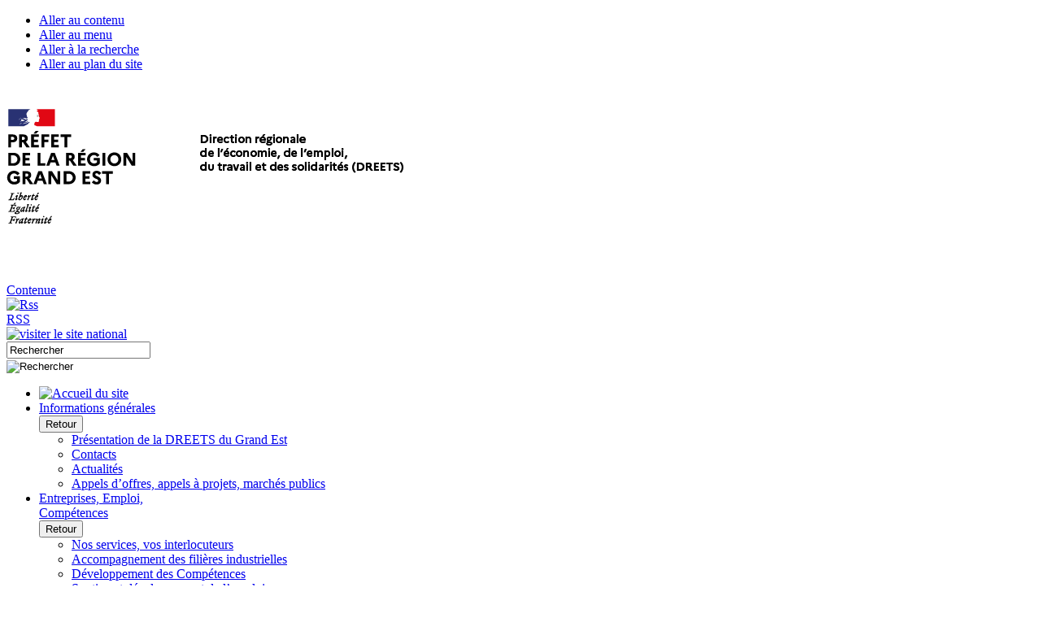

--- FILE ---
content_type: text/html; charset=utf-8
request_url: https://grand-est.dreets.gouv.fr/Certification-qualite-des-organismes-de-formation
body_size: 263980
content:
<!DOCTYPE HTML>
<html class="page_article ltr fr no-js" lang="fr" dir="ltr">
	<head>
<script type="text/javascript">
(function(){
window["loaderConfig"] = "/TSPD/?type=21";
})();

</script>

<script type="text/javascript" src="/TSPD/?type=18"></script>

		<script type='text/javascript'>/*<![CDATA[*/(function(H){H.className=H.className.replace(/\bno-js\b/,'js')})(document.documentElement);/*]]>*/</script>
		
		<meta http-equiv="Content-Type" content="text/html; charset=utf-8" />

		<title>Certification qualité des organismes de formation - Direction régionale de l'économie, de l'emploi, du travail et des solidarités (DREETS)</title>
<meta name="description" content="Depuis janvier 2022, une obligation de certification qualit&#233; est instaur&#233;e" />
<link rel="canonical" href="https://grand-est.dreets.gouv.fr/Certification-qualite-des-organismes-de-formation" />

<meta name="robots" content="index, follow" />



<link rel="icon" type="image/x-icon" href="plugins/direccte/squelettes/favicon.ico" />
<link rel="shortcut icon" type="image/x-icon" href="plugins/direccte/squelettes/favicon.ico" />		<link rel="alternate" type="application/rss+xml" title="Syndiquer tout le site" href="spip.php?page=backend" onclick="return EA_push('action', ['actionname', 'external_>_RSS','actionmode', '', 'actionlabel', 'external,content,link,,custom_event','actionpname', 'component_label', 'actionpvalue', 'RSS','actionpname', 'component_value', 'actionpvalue', 'spip.php?page=backend','actionpname', 'component_hierarchy', 'actionpvalue', 'content','actionpname', 'heading_hierarchy', 'actionpvalue', '>_RSS'])" onclick="return EA_push('action', ['actionname', 'external_>_','actionmode', '', 'actionlabel', 'external,content,link,,custom_event','actionpname', 'component_label', 'actionpvalue', '','actionpname', 'component_value', 'actionpvalue', 'spip.php?page=backend','actionpname', 'component_hierarchy', 'actionpvalue', 'content','actionpname', 'heading_hierarchy', 'actionpvalue', '>_'])"/>
<meta name="viewport" content="width=device-width, initial-scale=1.0">

<link rel="stylesheet" href="squelettes-dist/css/reset.css" type="text/css"/>
<link rel="stylesheet" href="squelettes-dist/css/font.css" type="text/css"/>
<link rel="stylesheet" href="squelettes-dist/css/typo.css" type="text/css"/>
<link rel="stylesheet" href="squelettes-dist/css/form.css" type="text/css"/>
<link rel="stylesheet" href="squelettes-dist/css/clear.css" type="text/css"/>
<link rel="stylesheet" href="plugins/direccte/squelettes/css/style.css" type="text/css" media="screen"/>
<link rel="stylesheet" href="plugins/direccte/squelettes/css/habillage.css" type="text/css" media="screen"/>


<link rel="stylesheet" href="plugins/direccte/squelettes/css/base.css" type="text/css" media="screen"/>

<link rel="stylesheet" href="plugins/direccte/squelettes/css/printarticle.css" type="text/css" media="print"/>

<link rel="stylesheet" type="text/css" href="spip.php?page=style-direccte"/>

<link rel="stylesheet" href="squelettes-dist/css/spip.css" type="text/css"/>
<script>/*<![CDATA[*/
var blocs_replier_tout = 0;
var blocs_slide = 'aucun';
var blocs_title_sep = /\|\|/g;
var blocs_title_def = 'Déplier||Replier';
var blocs_js_cookie = '';

/*]]>*/</script><script type='text/javascript'>var var_zajax_content='content';</script><script>
var mediabox_settings={"auto_detect":true,"ns":"box","tt_img":true,"sel_g":"#documents_portfolio a[type='image\/jpeg'],#documents_portfolio a[type='image\/png'],#documents_portfolio a[type='image\/gif']","sel_c":".mediabox","str_ssStart":"Diaporama","str_ssStop":"Arr\u00eater","str_cur":"{current}\/{total}","str_prev":"Pr\u00e9c\u00e9dent","str_next":"Suivant","str_close":"Fermer","str_loading":"Chargement\u2026","str_petc":"Taper \u2019Echap\u2019 pour fermer","str_dialTitDef":"Boite de dialogue","str_dialTitMed":"Affichage d\u2019un media","splash_url":"","lity":{"skin":"_simple-dark","maxWidth":"90%","maxHeight":"90%","minWidth":"400px","minHeight":"","slideshow_speed":"2500","opacite":"0.9","defaultCaptionState":"expanded"}};
</script>
<!-- insert_head_css -->
<link rel="stylesheet" href="plugins-dist/mediabox/lib/lity/lity.css?1740035868" type="text/css" media="all" />
<link rel="stylesheet" href="plugins-dist/mediabox/lity/css/lity.mediabox.css?1740035868" type="text/css" media="all" />
<link rel="stylesheet" href="plugins-dist/mediabox/lity/skins/_simple-dark/lity.css?1740035868" type="text/css" media="all" /><link rel='stylesheet' type='text/css' media='all' href='plugins-dist/porte_plume/css/barre_outils.css?1740035868' />
<link rel='stylesheet' type='text/css' media='all' href='sites/grand-est.dreets.gouv.fr/local/cache-css/cssdyn-css_barre_outils_icones_css-87cd54d8.css?1726489301' />
<link rel="stylesheet" href="plugins/boutonstexte/css/boutonstexte.css?1740035869" type="text/css" media="all" /><style type='text/css'>div.onlytext {text-align:left;}</style>
<link rel="stylesheet" href="plugins/typoenluminee/css/enluminurestypo.css" type="text/css" media="all" />
<link rel='stylesheet' href='plugins/nuage/css/nuage.css' type='text/css' />
<link rel="stylesheet" type="text/css" href="plugins/blocsdepliables/css/blocs.css?1740035869" />
<link href='plugins/jqvmap/lib/jqvmap/jqvmap/jqvmap.css' media='screen' rel='stylesheet' type='text/css' />
<link rel="stylesheet" href="plugins/slick/lib/slick/slick.min.css" type="text/css" /><link rel="stylesheet" href="plugins/slick/lib/slick/slick-theme.min.css" type="text/css" /><link rel="stylesheet" href="plugins/slick/lib/slick/accessible-slick-theme.min.css" type="text/css" /><link rel="stylesheet" href="plugins/slick/css/slick-spip.css" type="text/css" />
<link href="plugins/player/css/player.css?1740035870" rel="stylesheet" />
<link rel='stylesheet' href='plugins/cvtupload/css/cvtupload.css?1740035869' type='text/css' media='all' />
<link rel="stylesheet" type="text/css" href="plugins/oembed/css/oembed.css?1740035870" />


<!--[if IE 6]><link rel="stylesheet" href="plugins/direccte/squelettes/css/style.ie6.css" type="text/css" media="screen"/><![endif]-->
<!--[if IE 7]><link rel="stylesheet" href="plugins/direccte/squelettes/css/style.ie7.css" type="text/css" media="screen"/><![endif]-->
<!--[if IE 8]><link rel="stylesheet" href="plugins/direccte/squelettes/css/style.ie8.css" type="text/css" media="screen"/><![endif]-->
<!--[if IE 9]><link rel="stylesheet" href="plugins/direccte/squelettes/css/style.ie9.css" type="text/css" media="screen"/><![endif]-->

<!-- script type="text/javascript" src="styleswitcher.js"></script -->

<link rel="stylesheet" href="plugins/zcore/css/theme.css?1740035870" type="text/css"/>





<link rel="icon" type="image/x-icon" href="plugins/direccte/squelettes/favicon.ico"/>
<link rel="shortcut icon" type="image/x-icon" href="plugins/direccte/squelettes/favicon.ico"/>

<script src="prive/javascript/jquery.js?1740035870" type="text/javascript"></script>

<script src="prive/javascript/jquery.form.js?1740035870" type="text/javascript"></script>

<script src="prive/javascript/jquery.autosave.js?1740035870" type="text/javascript"></script>

<script src="prive/javascript/jquery.placeholder-label.js?1740035870" type="text/javascript"></script>

<script src="prive/javascript/ajaxCallback.js?1740035870" type="text/javascript"></script>

<script src="prive/javascript/js.cookie.js?1740035870" type="text/javascript"></script>
<!-- insert_head -->
<script src="plugins-dist/mediabox/lib/lity/lity.js?1740035868" type="text/javascript"></script>
<script src="plugins-dist/mediabox/lity/js/lity.mediabox.js?1740035868" type="text/javascript"></script>
<script src="plugins-dist/mediabox/javascript/spip.mediabox.js?1740035868" type="text/javascript"></script><script type='text/javascript' src='plugins-dist/porte_plume/javascript/jquery.markitup_pour_spip.js?1740035868'></script>
<script type='text/javascript' src='plugins-dist/porte_plume/javascript/jquery.previsu_spip.js?1740035868'></script>
<script type='text/javascript' src='sites/grand-est.dreets.gouv.fr/local/cache-js/jsdyn-javascript_porte_plume_start_js-ad7d0a3d.js?1737532377'></script>
<script src="https://grand-est.dreets.gouv.fr/plugins/ancresdouces/js/jquery.scrollto.js" type="text/javascript"></script><script src="https://grand-est.dreets.gouv.fr/plugins/ancresdouces/js/jquery.localscroll.js" type="text/javascript"></script><script type="text/javascript">/* <![CDATA[ */
function ancre_douce_init() {
	if (typeof jQuery.localScroll=="function") {
		jQuery.localScroll({autoscroll:false, hash:true, onAfter:function(anchor, settings){ 
			jQuery(anchor).attr('tabindex', -1).on('blur focusout', function () {
				// when focus leaves this element, 
				// remove the tabindex attribute
				jQuery(this).removeAttr('tabindex');
			}).focus();
		}});
	}
}
if (window.jQuery) jQuery(document).ready(function() {
	ancre_douce_init();
	onAjaxLoad(ancre_douce_init);
});
/* ]]> */</script><script src="plugins/boutonstexte/javascript/boutonstexte.js?1740035869" type="text/javascript"></script>
<script type="text/javascript"><!--
	var boutonstexte_options = {
		'selector':'#article',
		'imgPath':'plugins/boutonstexte/boutonstexte/themes/zoom/',
		'txtOnly':'',
		'txtBackSpip':'',
		'txtSizeUp':'',
		'txtSizeDown':'-'
	};
//-->
</script><script src='plugins/blocsdepliables/js/blocs.js?1740035869'></script>
<script type='text/javascript' src='plugins/inserer_modeles/javascript/autosize.min.js'></script>

<script type='text/javascript' src='plugins/jqvmap/lib/jqvmap/jqvmap/jquery.vmap.js'></script>
<link rel='stylesheet' href='sites/grand-est.dreets.gouv.fr/local/cache-css/cssdyn-tarteaucitron_custom_css-76235203.css?1726489301' type='text/css' /><script type='text/javascript' src='plugins/tarteaucitron/lib/tarteaucitron/tarteaucitron.js' id='tauc'></script>
<script type="text/javascript">
	tarteaucitron.init({
		"privacyUrl": "", /* Privacy policy url */

		"hashtag": "#tarteaucitron", /* Ouverture automatique du panel avec le hashtag */
		"cookieName": "tarteaucitron", /* Cookie name */

		"orientation": "top", /* le bandeau doit être en haut (top), au milieu (middle) ou en bas (bottom) ? */
		"groupServices": false, /* Group services by category */
		"closePopup": false, /* Show a close X on the banner */

		/* Gestion petit bandeau */
		"showAlertSmall": false, /* afficher le petit bandeau en bas à droite ? */
		"cookieslist": false, /* Afficher la liste des cookies installés ? */

		/* Gestion de la petite icone Cookie */
		"showIcon": true, /* Show cookie Icon or not */
		
		"iconPosition": "BottomRight", /* BottomRight, BottomLeft, TopRight and TopLeft */

		"adblocker": false, /* Afficher un message si un adblocker est détecté */

		/* Gestion grand bandeau */
		"DenyAllCta" : 	true, /* Show the deny all button */
		"AcceptAllCta" : true, /* Show the accept all button when highPrivacy on */
		"highPrivacy": true, /* Si true, affiche le bandeau de consentement. Sinon, le consentement est implicite. */

		"handleBrowserDNTRequest": true, /* If Do Not Track == 1, disallow all */

		"removeCredit": false, /* supprimer le lien vers la source ? */

		"useExternalCss": false, /* If false, the tarteaucitron.css file will be loaded */
		"useExternalJs": false, /* If false, the tarteaucitron.js file will be loaded */

		"cookieDomain": ".dreets.gouv.fr", /* Shared cookie for multisite */

		"moreInfoLink": true, /* Show more info link */
		"readmoreLink": "/https://dreets.gouv.fr/Donnees-personnelles-et-cookies-17379", /* Change the default readmore link */

		"mandatory": false, /* Show a message about mandatory cookies */

	});

	var tarteaucitronCustomText = {
		"alertBigPrivacy": 'Ce site utilise des cookies afin de vous proposer des vidéos, des boutons de partage, des remontées de contenus de plateformes sociales et des contenus animés et interactifs. ',
		"disclaimer": 'Sur grand-est.dreets.gouv.fr nous utilisons des outils de mesure d’audience pour comprendre le parcours de navigation des utilisateurs afin d’optimiser l’ergonomie et la mise en avant des contenus les plus pertinents. Certaines fonctionnalités du site (partage de contenus sur les réseaux sociaux, lecteurs vidéos, contenus interactifs) font par ailleurs appel à des services proposés par des tiers. Ces fonctionnalités déposent des cookies permettant aux tiers d’identifier les sites que vous consultez et les contenus auxquels vous vous intéressez. Ces deux types de cookies ne sont déposés que si vous donnez votre accord. Vous pouvez ci-dessous vous informer sur la nature de chacun des cookies déposés, les accepter ou les refuser. Ce choix est possible soit globalement pour l’ensemble du site et l’ensemble des services, soit service par service.'
	}

	var tarteaucitronForceLanguage = 'fr';
</script>
<!-- Chargement librairie  -->
			<script type='text/javascript'>
				(function(e,a){var i=e.length,y=5381,k='script',s=window,v=document,o=v.createElement(k);for(;i;){i-=1;y=(y*33)^e.charCodeAt(i)}y='_EA_'+(y>>>=0);(function(e,a,s,y){s[a]=s[a]||function(){(s[y]=s[y]||[]).push(arguments);s[y].eah=e;};}(e,a,s,y));i=new Date/1E7|0;o.ea=y;y=i%26;o.async=1;o.src='//'+e+'/'+String.fromCharCode(97+y,122-y,65+y)+(i%1E3)+'.js?2';s=v.getElementsByTagName(k)[0];s.parentNode.insertBefore(o,s);})
				('gazb.grand-est.dreets.gouv.fr','EA_push');
			</script>
			<!-- Fin de chargement librairie Eulerian-->

			<!-- Chargement librairie -->
			<script type='text/javascript'>
				// Integration Eulerian / TarteAuCitron
				tarteaucitron.services['eulerian'] = {
					'key': 'eulerian',
					'type': 'analytic',
					'name': 'Eulerian Analytics',
					'needConsent': true,
					'cookies': ['etuix'],
					'uri' : 'https://eulerian.com/vie-privee',
					'js': function () {
						'use strict';
						(function(x,w){ if (!x._ld){ x._ld = 1;
							let ff = function() { if(x._f){x._f('tac',tarteaucitron,1)} };
							w.__eaGenericCmpApi = function(f) { x._f = f; ff(); };
							w.addEventListener('tac.close_alert', ff);
							w.addEventListener('tac.close_panel', ff);
							}})(this,window);
					},
					'fallback': function () { this.js(); }
				};
				(tarteaucitron.job = tarteaucitron.job || []).push('eulerian');
			</script>
			<!-- Fin de chargement librairie Eulerian-->
<script type="text/javascript" src="plugins/slick/lib/slick/slick.min.js"></script><link rel="alternate" type="application/json+oembed" href="https://grand-est.dreets.gouv.fr/oembed.api/?format=json&amp;url=https%3A%2F%2Fgrand-est.dreets.gouv.fr%2FCertification-qualite-des-organismes-de-formation" />
<script type="text/javascript" src="plugins/direccte/squelettes/js/jquery-browser.js"></script>
<script type="text/javascript" src="plugins/direccte/squelettes/js/amegmen.js"></script>
<script type="text/javascript">
    jQuery(document).ready(function($) {
        
        jQuery('div[id="map_fr-champarloal_alternative"').append("<img src='plugins/direccte/squelettes/cartes/fr-champarloal_map.png?1740035869' alt='' width='225' height='211' usemap='#fr-champarloal_map' /> 	<map name='fr-champarloal_map'> 		 			 				<area shape='poly' alt='Vosges' coords='168,109, 165,110, 162,111, 160,113, 158,114, 154,116, 153,116, 150,115, 148,115, 147,112, 145,113, 145,116, 144,115, 141,116, 139,117, 136,117, 134,118, 132,117, 131,118, 127,118, 126,120, 118,121, 117,119, 114,118, 115,117, 116,116, 115,116, 115,112, 111,112, 109,113, 108,115, 105,116, 105,114, 104,114, 104,116, 99,117, 99,119, 95,119, 94,121, 95,123, 99,123, 102,127, 105,127, 105,130, 108,131, 109,133, 107,134, 106,140, 112,143, 112,148, 114,147, 116,149, 118,148, 117,146, 118,146, 120,148, 122,146, 123,144, 127,143, 128,144, 128,146, 131,149, 132,148, 134,147, 139,147, 143,151, 144,151, 145,150, 146,148, 147,147, 149,149, 151,151, 159,155, 161,152, 162,144, 165,140, 168,135, 167,132, 170,126, 172,121, 168,120, 167,113, 168,109, 168,109' href='Vosges' title='Vosges'> 			 		 			 				<area shape='poly' alt='Moselle' coords='126,45, 123,46, 120,48, 120,49, 116,49, 114,48, 114,48, 114,51, 113,53, 116,59, 117,60, 118,63, 116,66, 118,68, 118,70, 118,73, 115,73, 115,75, 120,78, 119,82, 123,82, 125,84, 129,84, 133,90, 135,93, 137,93, 143,95, 148,98, 148,99, 151,99, 156,102, 159,102, 163,104, 166,107, 169,108, 173,104, 175,99, 173,97, 173,96, 175,91, 169,87, 165,90, 163,88, 164,86, 162,85, 159,83, 159,81, 162,80, 163,75, 165,72, 166,76, 169,77, 173,78, 175,80, 178,80, 180,78, 183,80, 184,80, 186,79, 186,75, 188,72, 188,72, 186,70, 182,67, 180,64, 175,65, 172,68, 164,68, 162,66, 160,64, 159,64, 159,64, 159,64, 159,64, 159,64, 156,62, 153,64, 152,66, 149,67, 146,62, 145,62, 145,59, 142,58, 142,52, 139,50, 135,48, 132,48, 132,48, 129,48, 126,45' href='Moselle' title='Moselle'> 			 		 			 				<area shape='poly' alt='Haut-Rhin' coords='175,121, 172,121, 170,126, 167,132, 168,135, 165,140, 162,144, 161,152, 159,155, 159,155, 160,157, 163,157, 167,160, 168,161, 168,164, 167,166, 167,169, 170,168, 171,171, 172,176, 175,175, 174,178, 176,179, 184,179, 188,175, 188,171, 191,168, 188,164, 186,161, 188,158, 188,153, 189,150, 189,145, 191,143, 189,139, 189,133, 185,131, 183,126, 179,126, 177,124, 175,121' href='Haut-Rhin' title='Haut-Rhin'> 			 		 			 				<area shape='poly' alt='Bas-Rhin' coords='192,71, 188,72, 186,75, 186,79, 184,80, 183,80, 180,78, 178,80, 175,80, 173,77, 168,77, 166,76, 165,72, 163,74, 162,80, 159,81, 159,83, 162,85, 164,86, 163,88, 165,90, 169,87, 175,91, 173,96, 173,97, 175,99, 173,104, 169,108, 166,108, 168,109, 167,113, 168,120, 172,121, 172,121, 175,121, 177,124, 179,126, 183,126, 185,131, 189,133, 189,132, 195,121, 194,114, 197,106, 197,98, 203,94, 203,91, 205,88, 207,88, 209,86, 209,82, 211,77, 214,76, 211,74, 205,73, 200,71, 197,73, 195,71, 192,71, 192,71' href='Bas-Rhin' title='Bas-Rhin'> 			 		 			 				<area shape='poly' alt='Haute-Marne' coords='76,102, 71,103, 70,109, 65,112, 63,111, 61,114, 61,117, 65,123, 69,124, 70,129, 70,137, 69,139, 65,139, 63,142, 64,143, 65,146, 68,147, 72,151, 77,158, 74,161, 76,163, 76,167, 80,166, 81,168, 84,168, 86,167, 89,172, 90,173, 94,172, 95,170, 96,170, 96,167, 99,166, 102,167, 106,166, 108,166, 108,162, 109,160, 107,160, 107,157, 110,157, 111,155, 114,155, 114,152, 116,151, 116,149, 116,149, 114,147, 112,148, 112,143, 105,140, 107,134, 109,133, 108,131, 105,130, 105,128, 102,128, 99,123, 95,123, 94,121, 96,119, 91,114, 89,113, 83,110, 81,107, 76,107, 76,102' href='Haute-Marne' title='Haute-Marne'> 			 		 			 				<area shape='poly' alt='Ardennes' coords='63,6, 60,9, 58,11, 58,13, 58,16, 56,18, 51,19, 48,20, 45,18, 41,18, 40,22, 42,26, 40,27, 40,31, 41,33, 40,35, 37,37, 37,40, 32,41, 32,43, 35,44, 34,47, 33,50, 33,56, 39,56, 43,59, 44,60, 47,61, 51,64, 53,64, 54,63, 57,63, 58,66, 60,66, 61,65, 66,65, 67,66, 68,66, 70,64, 72,66, 73,66, 73,65, 75,63, 77,62, 76,60, 75,58, 78,56, 79,52, 76,48, 77,47, 79,42, 80,43, 83,43, 85,45, 87,44, 89,41, 87,41, 86,36, 84,35, 78,34, 77,31, 75,30, 68,29, 67,24, 68,23, 68,21, 64,19, 65,16, 66,14, 64,13, 67,11, 67,6, 66,6, 63,6' href='Ardennes' title='Ardennes'> 			 		 			 				<area shape='poly' alt='Marne' coords='28,56, 25,57, 26,59, 21,59, 17,62, 17,68, 20,70, 21,72, 16,73, 15,75, 17,76, 16,77, 14,78, 15,80, 17,80, 19,81, 17,83, 15,87, 11,89, 10,92, 9,93, 9,94, 8,95, 7,98, 9,100, 10,103, 9,105, 9,107, 13,106, 13,107, 14,107, 18,111, 23,110, 29,106, 33,106, 37,103, 42,101, 45,101, 46,106, 50,112, 54,112, 61,110, 65,112, 70,109, 71,103, 76,102, 76,98, 72,95, 71,93, 73,91, 71,89, 73,86, 75,85, 77,79, 73,80, 75,77, 74,72, 72,69, 74,67, 73,67, 73,65, 72,65, 70,64, 68,66, 67,66, 67,65, 61,65, 60,66, 59,66, 57,63, 54,63, 54,64, 51,63, 47,61, 44,60, 44,59, 39,56, 33,56, 33,58, 32,58, 28,56' href='Marne' title='Marne'> 			 		 			 				<area shape='poly' alt='Meurthe-et-Moselle' coords='102,43, 99,46, 95,46, 94,47, 94,47, 93,50, 95,52, 94,53, 94,55, 94,56, 95,55, 96,53, 99,53, 102,52, 104,53, 105,55, 106,57, 106,59, 107,60, 107,61, 106,63, 106,66, 106,67, 107,69, 107,71, 108,73, 110,73, 109,75, 112,77, 109,80, 110,81, 112,82, 112,84, 109,84, 108,85, 109,86, 110,88, 109,92, 107,96, 108,99, 108,102, 109,104, 110,104, 111,106, 109,106, 107,106, 107,108, 109,110, 109,113, 111,112, 115,112, 115,116, 116,116, 115,117, 114,118, 117,119, 118,121, 126,120, 127,118, 130,118, 132,116, 134,118, 136,117, 139,117, 141,116, 144,115, 145,116, 145,113, 147,112, 148,115, 150,115, 153,116, 154,116, 158,114, 160,113, 162,111, 165,110, 167,109, 166,108, 169,108, 169,108, 166,107, 163,104, 159,102, 156,102, 151,99, 148,99, 148,98, 143,95, 137,93, 135,93, 133,90, 129,84, 125,84, 123,82, 119,82, 120,78, 115,75, 115,72, 118,72, 118,70, 118,68, 116,66, 118,63, 117,60, 116,59, 113,53, 114,51, 114,48, 111,48, 107,43, 102,43, 102,43' href='Meurthe-et-Moselle' title='Meurthe-et-Moselle'> 			 		 			 				<area shape='poly' alt='Meuse' coords='89,41, 87,44, 85,45, 83,43, 80,43, 79,42, 77,47, 76,48, 79,52, 78,56, 76,58, 76,60, 77,62, 75,63, 73,65, 73,67, 74,67, 72,69, 74,73, 75,77, 73,80, 77,79, 75,85, 73,86, 71,90, 73,91, 71,93, 71,95, 76,99, 76,106, 81,107, 84,110, 89,113, 91,114, 96,119, 95,119, 99,119, 99,117, 104,116, 104,114, 105,114, 105,116, 108,115, 109,113, 109,113, 109,110, 107,108, 107,106, 109,106, 111,106, 110,104, 109,104, 108,102, 108,99, 107,96, 109,92, 110,88, 109,86, 108,85, 109,84, 112,84, 112,82, 110,81, 109,80, 112,77, 109,75, 110,73, 108,73, 107,71, 107,69, 106,67, 106,66, 106,63, 107,61, 107,60, 106,59, 106,57, 105,55, 104,53, 102,52, 99,53, 96,53, 95,55, 94,56, 94,55, 94,53, 95,52, 93,50, 94,47, 93,47, 92,43, 90,41, 89,41' href='Meuse' title='Meuse'> 			 		 			 				<area shape='poly' alt='Aube' coords='42,101, 37,103, 33,106, 29,106, 23,110, 18,111, 14,107, 13,107, 13,108, 10,109, 9,112, 8,114, 7,119, 6,122, 8,124, 11,124, 16,130, 16,136, 20,139, 22,137, 26,141, 26,146, 28,149, 30,151, 38,152, 43,150, 44,152, 46,152, 47,150, 54,150, 57,148, 58,145, 64,145, 65,146, 64,143, 63,142, 65,139, 69,139, 70,137, 70,129, 69,124, 65,123, 61,117, 61,114, 63,111, 61,110, 54,112, 50,112, 46,106, 45,101, 42,101' href='Aube' title='Aube'> 			 		 	</map>");
        
    });
</script>				<script type="text/javascript">
$(document).ready(function() {
	var amegmen_options = {
		//actOnHover: true,
		supportedCols: 1
	};
	var amegmen_institutionnel = AMegMen.Root.getInstance();
	amegmen_institutionnel.init(".art-nav", amegmen_options);

	$('a[href$=".pdf"]').attr('target', '_blank');
	$('a[href$=".docx"]').attr('target', '_blank');
	$('a[href$=".xlsx"]').attr('target', '_blank');
	$('a[href$=".xls"]').attr('target', '_blank');
	$('a[href$=".doc"]').attr('target', '_blank');
	var documentUrl = document.URL.split('/');
	var siteDomain = documentUrl[0] + '//' + documentUrl[2];
	// console.log(siteDomain);
	$('a[href^=http]').not("[href^='" + siteDomain +"']").attr('target','_blank');

	// Aligner correctement les .art-post-som
	var hauteur_artpostsom = 0;
	$("#englobant-actualite-som .art-post-som").each(function() {
		if ($(this).height() > hauteur_artpostsom) {
			hauteur_artpostsom = $(this).height();
		}
		$(this).css('height', (hauteur_artpostsom + 20) + 'px');
	});
	// Accessibilite
	var access = $("#access");
	// au chargement, on ajoute la classe nécessaire pour le cacher
	access.addClass("no-focus");
	// au focus
	access.focusin(function () {
		$(this).addClass("has-focus").removeClass("no-focus");
	});
	// fin du focus
	access.focusout(function () {
		$(this).addClass("no-focus").removeClass("has-focus");
	});
});
</script>	</head>
	<body>
<div id="global">
	<nav id="access">
		<div class="conteneur">
			<ul class="access">
				<li class="access__item">
					<a href="#corps" class="access__link">Aller au contenu</a>
				</li>
				<li class="access__item">
					<a href="#menu" class="access__link">Aller au menu</a>
				</li>
				<li class="access__item">
					<a href="#recherche" class="access__link">Aller à la recherche</a>
				</li>
				<li class="access__item">
					<a href="#pied_page" class="access__link">Aller au plan du site</a>
				</li>
			</ul>
		</div>
	</nav>
	<header role="banner">
		<div id="logo_site">
    <a href="http://grand-est.dreets.gouv.fr" onclick="return EA_push('action', ['actionname', '_>_','actionmode', '', 'actionlabel', ',content,link,,custom_event','actionpname', 'component_label', 'actionpvalue', '','actionpname', 'component_value', 'actionpvalue', 'http://grand-est.dreets.gouv.fr','actionpname', 'component_hierarchy', 'actionpvalue', 'content','actionpname', 'heading_hierarchy', 'actionpvalue', '>_'])" onclick="return EA_push('action', ['actionname', '_>_Accueil','actionmode', '', 'actionlabel', ',content,link,,custom_event','actionpname', 'component_label', 'actionpvalue', 'Accueil','actionpname', 'component_value', 'actionpvalue', 'http://grand-est.dreets.gouv.fr','actionpname', 'component_hierarchy', 'actionpvalue', 'content','actionpname', 'heading_hierarchy', 'actionpvalue', '>_Accueil'])" onclick="return EA_push('action', ['actionname', 'external_>_','actionmode', '', 'actionlabel', 'external,content,link,,custom_event','actionpname', 'component_label', 'actionpvalue', '','actionpname', 'component_value', 'actionpvalue', 'http://grand-est.dreets.gouv.fr','actionpname', 'component_hierarchy', 'actionpvalue', 'content','actionpname', 'heading_hierarchy', 'actionpvalue', '>_'])" onclick="return EA_push('action', ['actionname', 'external_>_','actionmode', '', 'actionlabel', 'external,content,link,,custom_event','actionpname', 'component_label', 'actionpvalue', '','actionpname', 'component_value', 'actionpvalue', 'http://grand-est.dreets.gouv.fr','actionpname', 'component_hierarchy', 'actionpvalue', 'content','actionpname', 'heading_hierarchy', 'actionpvalue', '>_'])"><img
	src="sites/grand-est.dreets.gouv.fr/IMG/logo/siteon0.png?1612809011"
	class="spip_logo"
	width="701"
	height="240" alt='Direction r&#233;gionale de l&#039;&#233;conomie, de l&#039;emploi, du travail et des solidarit&#233;s (DREETS)'/></a>
</div>
 
<div id="entete_direccte">
	<div id="contenant">
	<div id="barre_outil">
		<div class="reseau">
			<a href="#content" onclick="return EA_push('action', ['actionname', 'external_>_Contenue','actionmode', '', 'actionlabel', 'external,content,link,,custom_event','actionpname', 'component_label', 'actionpvalue', 'Contenue','actionpname', 'component_value', 'actionpvalue', 'content','actionpname', 'component_hierarchy', 'actionpvalue', 'content','actionpname', 'heading_hierarchy', 'actionpvalue', '>_Contenue'])" class="sr-only sr-only-focusable">Contenue</a>
			
			<div class="logo_rss">
				<a href="spip.php?page=backend" onclick="return EA_push('action', ['actionname', 'external_>_RSS','actionmode', '', 'actionlabel', 'external,content,link,,custom_event','actionpname', 'component_label', 'actionpvalue', 'RSS','actionpname', 'component_value', 'actionpvalue', 'spip.php?page=backend','actionpname', 'component_hierarchy', 'actionpvalue', 'content','actionpname', 'heading_hierarchy', 'actionpvalue', '>_RSS'])" onclick="return EA_push('action', ['actionname', 'external_>_','actionmode', '', 'actionlabel', 'external,content,link,,custom_event','actionpname', 'component_label', 'actionpvalue', '','actionpname', 'component_value', 'actionpvalue', 'spip.php?page=backend','actionpname', 'component_hierarchy', 'actionpvalue', 'content','actionpname', 'heading_hierarchy', 'actionpvalue', '>_'])" target="_blank"><img src="plugins/direccte/squelettes/css/images/rss.png" alt="Rss"></a>
			</div>
			<div class="rss">
				<a href="spip.php?page=backend" onclick="return EA_push('action', ['actionname', 'external_>_RSS','actionmode', '', 'actionlabel', 'external,content,link,,custom_event','actionpname', 'component_label', 'actionpvalue', 'RSS','actionpname', 'component_value', 'actionpvalue', 'spip.php?page=backend','actionpname', 'component_hierarchy', 'actionpvalue', 'content','actionpname', 'heading_hierarchy', 'actionpvalue', '>_RSS'])" onclick="return EA_push('action', ['actionname', 'external_>_','actionmode', '', 'actionlabel', 'external,content,link,,custom_event','actionpname', 'component_label', 'actionpvalue', '','actionpname', 'component_value', 'actionpvalue', 'spip.php?page=backend','actionpname', 'component_hierarchy', 'actionpvalue', 'content','actionpname', 'heading_hierarchy', 'actionpvalue', '>_'])" target="_blank">RSS</a>
			</div>
			
			
			
		</div>
		
		<div class="visiter_national"><a href="http://dreets.gouv.fr" onclick="return EA_push('action', ['actionname', 'external_>_','actionmode', '', 'actionlabel', 'external,content,link,,custom_event','actionpname', 'component_label', 'actionpvalue', '','actionpname', 'component_value', 'actionpvalue', 'http://dreets.gouv.fr','actionpname', 'component_hierarchy', 'actionpvalue', 'content','actionpname', 'heading_hierarchy', 'actionpvalue', '>_'])"><img src="plugins/direccte/squelettes/css/images/visiter_national.png" alt="visiter le site national"></a></div>
		
		<div class="recherche">
				
	
 
<form action='/Certification-qualite-des-organismes-de-formation' method='post' name='formrecherche' id='formrecherche'>
<span class="form-hidden"><input name='formulaire_action' type='hidden'
		value='recherchesite'><input name='formulaire_action_args' type='hidden'
		value='50dgieD7PFjvB/UrQtFMyZWS0m+zSM9PXFl7n7Y0uoZrzsHoFc9hWkAVHnKIh+1EN972o/OGyu+5G2kQx+ezVm3xzu3XKM9d'><input name='formulaire_action_sign' type='hidden'
		value=''></span>

<div class="champ2"><input title="Rechercher" name="recherche" id="recherche" type="text" onfocus="if(document.formrecherche.recherche.value=='Rechercher')document.formrecherche.recherche.value='';" value="Rechercher" role="search" /></div>

<div class="bouton2"><input type="image" src="plugins/direccte/squelettes/css/images/rechercher.png" alt="Rechercher" title="rechercher" role="search" /></div>

</form>
		</div>
	</div>
</div></div>		<div class="nettoyeur"></div>
	</header>
	<div id="menu">
		<nav role="navigation" aria-label="Menu principal">
			<div class="art-nav">
	<div class="__amegmen--canvas">
		<section class="__amegmen--main">
			<ul class="art-menu">
				<li class="home">
					<a href="http://grand-est.dreets.gouv.fr" onclick="return EA_push('action', ['actionname', '_>_','actionmode', '', 'actionlabel', ',content,link,,custom_event','actionpname', 'component_label', 'actionpvalue', '','actionpname', 'component_value', 'actionpvalue', 'http://grand-est.dreets.gouv.fr','actionpname', 'component_hierarchy', 'actionpvalue', 'content','actionpname', 'heading_hierarchy', 'actionpvalue', '>_'])" onclick="return EA_push('action', ['actionname', '_>_Accueil','actionmode', '', 'actionlabel', ',content,link,,custom_event','actionpname', 'component_label', 'actionpvalue', 'Accueil','actionpname', 'component_value', 'actionpvalue', 'http://grand-est.dreets.gouv.fr','actionpname', 'component_hierarchy', 'actionpvalue', 'content','actionpname', 'heading_hierarchy', 'actionpvalue', '>_Accueil'])" onclick="return EA_push('action', ['actionname', 'external_>_','actionmode', '', 'actionlabel', 'external,content,link,,custom_event','actionpname', 'component_label', 'actionpvalue', '','actionpname', 'component_value', 'actionpvalue', 'http://grand-est.dreets.gouv.fr','actionpname', 'component_hierarchy', 'actionpvalue', 'content','actionpname', 'heading_hierarchy', 'actionpvalue', '>_'])" onclick="return EA_push('action', ['actionname', 'external_>_','actionmode', '', 'actionlabel', 'external,content,link,,custom_event','actionpname', 'component_label', 'actionpvalue', '','actionpname', 'component_value', 'actionpvalue', 'http://grand-est.dreets.gouv.fr','actionpname', 'component_hierarchy', 'actionpvalue', 'content','actionpname', 'heading_hierarchy', 'actionpvalue', '>_'])"><img src="plugins/direccte/squelettes/css/images/home_menu.png" alt="Accueil du site" /></a>
				</li>
				
					
					
					<li class="item1  fond_0">
						<a href="Informations-generales-4941" onclick="return EA_push('action', ['actionname', 'external_>_','actionmode', '', 'actionlabel', 'external,content,link,,custom_event','actionpname', 'component_label', 'actionpvalue', '','actionpname', 'component_value', 'actionpvalue', 'Informations-generales-4941','actionpname', 'component_hierarchy', 'actionpvalue', 'content','actionpname', 'heading_hierarchy', 'actionpvalue', '>_'])">
							<span class="t">Informations générales</span>
						</a>
						
						<div class="__amegmen--panel">
							<div class="__amegmen--landing">
								<button class="__amegmen--main-cta">Retour</button>
							</div>
							<nav>
								<div class="__amegmen--col">
									<ul>
										
											<li><a href="La-DREETS-du-Grand-Est" onclick="return EA_push('action', ['actionname', '_>_Presentation-de-la-DREETS-du-Grand-Est','actionmode', '', 'actionlabel', ',content,link,,custom_event','actionpname', 'component_label', 'actionpvalue', 'Présentation de la DREETS du Grand Est','actionpname', 'component_value', 'actionpvalue', 'La-DREETS-du-Grand-Est','actionpname', 'component_hierarchy', 'actionpvalue', 'content','actionpname', 'heading_hierarchy', 'actionpvalue', '>_Presentation-de-la-DREETS-du-Grand-Est'])" onclick="return EA_push('action', ['actionname', 'external_>_Presentation-de-la-DREETS-du-Grand-Est','actionmode', '', 'actionlabel', 'external,content,link,,custom_event','actionpname', 'component_label', 'actionpvalue', 'Présentation de la DREETS du Grand Est','actionpname', 'component_value', 'actionpvalue', 'La-DREETS-du-Grand-Est','actionpname', 'component_hierarchy', 'actionpvalue', 'content','actionpname', 'heading_hierarchy', 'actionpvalue', '>_Presentation-de-la-DREETS-du-Grand-Est'])">Présentation de la DREETS du Grand Est</a></li>
										
											<li><a href="Contacts-4948" onclick="return EA_push('action', ['actionname', '_>_Contacts','actionmode', '', 'actionlabel', ',content,link,,custom_event','actionpname', 'component_label', 'actionpvalue', 'Contacts','actionpname', 'component_value', 'actionpvalue', 'Contacts-4948','actionpname', 'component_hierarchy', 'actionpvalue', 'content','actionpname', 'heading_hierarchy', 'actionpvalue', '>_Contacts'])" onclick="return EA_push('action', ['actionname', 'external_>_Contacts','actionmode', '', 'actionlabel', 'external,content,link,,custom_event','actionpname', 'component_label', 'actionpvalue', 'Contacts','actionpname', 'component_value', 'actionpvalue', 'Contacts-4948','actionpname', 'component_hierarchy', 'actionpvalue', 'content','actionpname', 'heading_hierarchy', 'actionpvalue', '>_Contacts'])">Contacts</a></li>
										
											<li><a href="Actualites-5245" onclick="return EA_push('action', ['actionname', '_>_Actualites','actionmode', '', 'actionlabel', ',content,link,,custom_event','actionpname', 'component_label', 'actionpvalue', 'Actualités','actionpname', 'component_value', 'actionpvalue', 'Actualites-5245','actionpname', 'component_hierarchy', 'actionpvalue', 'content','actionpname', 'heading_hierarchy', 'actionpvalue', '>_Actualites'])" onclick="return EA_push('action', ['actionname', 'external_>_Actualites','actionmode', '', 'actionlabel', 'external,content,link,,custom_event','actionpname', 'component_label', 'actionpvalue', 'Actualités','actionpname', 'component_value', 'actionpvalue', 'Actualites-5245','actionpname', 'component_hierarchy', 'actionpvalue', 'content','actionpname', 'heading_hierarchy', 'actionpvalue', '>_Actualites'])">Actualités</a></li>
										
											<li><a href="Appels-d-offres-appels-a-projets-marches-publics" onclick="return EA_push('action', ['actionname', '_>_Appels-d-offres-appels-a-projets-marches-publics','actionmode', '', 'actionlabel', ',content,link,,custom_event','actionpname', 'component_label', 'actionpvalue', 'Appels d’offres, appels à projets, marchés publics','actionpname', 'component_value', 'actionpvalue', 'Appels-d-offres-appels-a-projets-marches-publics','actionpname', 'component_hierarchy', 'actionpvalue', 'content','actionpname', 'heading_hierarchy', 'actionpvalue', '>_Appels-d-offres-appels-a-projets-marches-publics'])" onclick="return EA_push('action', ['actionname', '_>_Appels-d-offres-appels-a-projets-marches-publics','actionmode', '', 'actionlabel', ',content,link,,custom_event','actionpname', 'component_label', 'actionpvalue', 'Appels d’offres, appels à projets, marchés publics','actionpname', 'component_value', 'actionpvalue', 'Appels-d-offres-appels-a-projets-marches-publics','actionpname', 'component_hierarchy', 'actionpvalue', 'content','actionpname', 'heading_hierarchy', 'actionpvalue', '>_Appels-d-offres-appels-a-projets-marches-publics'])" onclick="return EA_push('action', ['actionname', 'external_>_Appels-d-offres-appels-a-projets-marches-publics','actionmode', '', 'actionlabel', 'external,content,link,,custom_event','actionpname', 'component_label', 'actionpvalue', 'Appels d’offres, appels à projets, marchés publics','actionpname', 'component_value', 'actionpvalue', 'Appels-d-offres-appels-a-projets-marches-publics','actionpname', 'component_hierarchy', 'actionpvalue', 'content','actionpname', 'heading_hierarchy', 'actionpvalue', '>_Appels-d-offres-appels-a-projets-marches-publics'])">Appels d’offres, appels à projets, marchés publics</a></li>
										
									</ul>
								</div>
							</nav>
						</div>
						
					</li>
				
					
					
					<li class="item2  actif_violet">
						<a href="Entreprises-Emploi-Competences" onclick="return EA_push('action', ['actionname', '_>_Entreprises-Emploi-Competences','actionmode', '', 'actionlabel', ',content,link,,custom_event','actionpname', 'component_label', 'actionpvalue', 'Entreprises, Emploi,  Compétences','actionpname', 'component_value', 'actionpvalue', 'Entreprises-Emploi-Competences','actionpname', 'component_hierarchy', 'actionpvalue', 'content','actionpname', 'heading_hierarchy', 'actionpvalue', '>_Entreprises-Emploi-Competences'])" onclick="return EA_push('action', ['actionname', 'external_>_','actionmode', '', 'actionlabel', 'external,content,link,,custom_event','actionpname', 'component_label', 'actionpvalue', '','actionpname', 'component_value', 'actionpvalue', 'Entreprises-Emploi-Competences','actionpname', 'component_hierarchy', 'actionpvalue', 'content','actionpname', 'heading_hierarchy', 'actionpvalue', '>_'])">
							<span class="t">Entreprises, Emploi,<br /> Compétences</span>
						</a>
						
						<div class="__amegmen--panel">
							<div class="__amegmen--landing">
								<button class="__amegmen--main-cta">Retour</button>
							</div>
							<nav>
								<div class="__amegmen--col">
									<ul>
										
											<li><a href="Nos-services-vos-interlocuteurs" onclick="return EA_push('action', ['actionname', '_>_Nos-services-vos-interlocuteurs','actionmode', '', 'actionlabel', ',content,link,,custom_event','actionpname', 'component_label', 'actionpvalue', 'Nos services, vos interlocuteurs','actionpname', 'component_value', 'actionpvalue', 'Nos-services-vos-interlocuteurs','actionpname', 'component_hierarchy', 'actionpvalue', 'content','actionpname', 'heading_hierarchy', 'actionpvalue', '>_Nos-services-vos-interlocuteurs'])" onclick="return EA_push('action', ['actionname', 'external_>_Nos-services-vos-interlocuteurs','actionmode', '', 'actionlabel', 'external,content,link,,custom_event','actionpname', 'component_label', 'actionpvalue', 'Nos services, vos interlocuteurs','actionpname', 'component_value', 'actionpvalue', 'Nos-services-vos-interlocuteurs','actionpname', 'component_hierarchy', 'actionpvalue', 'content','actionpname', 'heading_hierarchy', 'actionpvalue', '>_Nos-services-vos-interlocuteurs'])">Nos services, vos interlocuteurs</a></li>
										
											<li><a href="Economie-5260" onclick="return EA_push('action', ['actionname', '_>_Accompagnement-des-filieres-industrielles','actionmode', '', 'actionlabel', ',content,link,,custom_event','actionpname', 'component_label', 'actionpvalue', 'Accompagnement des filières industrielles','actionpname', 'component_value', 'actionpvalue', 'Economie-5260','actionpname', 'component_hierarchy', 'actionpvalue', 'content','actionpname', 'heading_hierarchy', 'actionpvalue', '>_Accompagnement-des-filieres-industrielles'])" onclick="return EA_push('action', ['actionname', 'external_>_Accompagnement-des-filieres-industrielles','actionmode', '', 'actionlabel', 'external,content,link,,custom_event','actionpname', 'component_label', 'actionpvalue', 'Accompagnement des filières industrielles','actionpname', 'component_value', 'actionpvalue', 'Economie-5260','actionpname', 'component_hierarchy', 'actionpvalue', 'content','actionpname', 'heading_hierarchy', 'actionpvalue', '>_Accompagnement-des-filieres-industrielles'])">Accompagnement des filières industrielles</a></li>
										
											<li><a href="Developpement-des-Competences" onclick="return EA_push('action', ['actionname', '_>_Developpement-des-Competences','actionmode', '', 'actionlabel', ',content,link,,custom_event','actionpname', 'component_label', 'actionpvalue', 'Développement des Compétences','actionpname', 'component_value', 'actionpvalue', 'Developpement-des-Competences','actionpname', 'component_hierarchy', 'actionpvalue', 'content','actionpname', 'heading_hierarchy', 'actionpvalue', '>_Developpement-des-Competences'])" onclick="return EA_push('action', ['actionname', 'external_>_Developpement-des-Competences','actionmode', '', 'actionlabel', 'external,content,link,,custom_event','actionpname', 'component_label', 'actionpvalue', 'Développement des Compétences','actionpname', 'component_value', 'actionpvalue', 'Developpement-des-Competences','actionpname', 'component_hierarchy', 'actionpvalue', 'content','actionpname', 'heading_hierarchy', 'actionpvalue', '>_Developpement-des-Competences'])">Développement des Compétences</a></li>
										
											<li><a href="Developpement-de-l-emploi" onclick="return EA_push('action', ['actionname', '_>_Soutien-et-developpement-de-l-emploi','actionmode', '', 'actionlabel', ',content,link,,custom_event','actionpname', 'component_label', 'actionpvalue', 'Soutien et développement de l&#8217;emploi','actionpname', 'component_value', 'actionpvalue', 'Developpement-de-l-emploi','actionpname', 'component_hierarchy', 'actionpvalue', 'content','actionpname', 'heading_hierarchy', 'actionpvalue', '>_Soutien-et-developpement-de-l-emploi'])" onclick="return EA_push('action', ['actionname', 'external_>_Soutien-et-developpement-de-l-emploi','actionmode', '', 'actionlabel', 'external,content,link,,custom_event','actionpname', 'component_label', 'actionpvalue', 'Soutien et développement de l’emploi','actionpname', 'component_value', 'actionpvalue', 'Developpement-de-l-emploi','actionpname', 'component_hierarchy', 'actionpvalue', 'content','actionpname', 'heading_hierarchy', 'actionpvalue', '>_Soutien-et-developpement-de-l-emploi'])">Soutien et développement de l’emploi</a></li>
										
											<li><a href="Fonds-social-europeen-4952" onclick="return EA_push('action', ['actionname', '_>_Fonds-social-europeen','actionmode', '', 'actionlabel', ',content,link,,custom_event','actionpname', 'component_label', 'actionpvalue', 'Fonds social européen','actionpname', 'component_value', 'actionpvalue', 'Fonds-social-europeen-4952','actionpname', 'component_hierarchy', 'actionpvalue', 'content','actionpname', 'heading_hierarchy', 'actionpvalue', '>_Fonds-social-europeen'])" onclick="return EA_push('action', ['actionname', 'external_>_Fonds-social-europeen','actionmode', '', 'actionlabel', 'external,content,link,,custom_event','actionpname', 'component_label', 'actionpvalue', 'Fonds social européen','actionpname', 'component_value', 'actionpvalue', 'Fonds-social-europeen-4952','actionpname', 'component_hierarchy', 'actionpvalue', 'content','actionpname', 'heading_hierarchy', 'actionpvalue', '>_Fonds-social-europeen'])">Fonds social européen</a></li>
										
											<li><a href="Controle-de-la-formation-professionnelle-5066" onclick="return EA_push('action', ['actionname', '_>_Formation-professionnelle','actionmode', '', 'actionlabel', ',content,link,,custom_event','actionpname', 'component_label', 'actionpvalue', 'Formation professionnelle','actionpname', 'component_value', 'actionpvalue', 'Controle-de-la-formation-professionnelle-5066','actionpname', 'component_hierarchy', 'actionpvalue', 'content','actionpname', 'heading_hierarchy', 'actionpvalue', '>_Formation-professionnelle'])" onclick="return EA_push('action', ['actionname', '_>_Formation-professionnelle','actionmode', '', 'actionlabel', ',content,link,,custom_event','actionpname', 'component_label', 'actionpvalue', 'Formation professionnelle','actionpname', 'component_value', 'actionpvalue', 'Controle-de-la-formation-professionnelle-5066','actionpname', 'component_hierarchy', 'actionpvalue', 'content','actionpname', 'heading_hierarchy', 'actionpvalue', '>_Formation-professionnelle'])" onclick="return EA_push('action', ['actionname', 'external_>_Formation-professionnelle','actionmode', '', 'actionlabel', 'external,content,link,,custom_event','actionpname', 'component_label', 'actionpvalue', 'Formation professionnelle','actionpname', 'component_value', 'actionpvalue', 'Controle-de-la-formation-professionnelle-5066','actionpname', 'component_hierarchy', 'actionpvalue', 'content','actionpname', 'heading_hierarchy', 'actionpvalue', '>_Formation-professionnelle'])">Formation professionnelle</a></li>
										
											<li><a href="Conseil-en-RH-TPE-PME" onclick="return EA_push('action', ['actionname', '_>_Conseil-en-RH-TPE-PME','actionmode', '', 'actionlabel', ',content,link,,custom_event','actionpname', 'component_label', 'actionpvalue', 'Conseil en RH - TPE/PME','actionpname', 'component_value', 'actionpvalue', 'Conseil-en-RH-TPE-PME','actionpname', 'component_hierarchy', 'actionpvalue', 'content','actionpname', 'heading_hierarchy', 'actionpvalue', '>_Conseil-en-RH-TPE-PME'])" onclick="return EA_push('action', ['actionname', 'external_>_Conseil-en-RH-TPE-PME','actionmode', '', 'actionlabel', 'external,content,link,,custom_event','actionpname', 'component_label', 'actionpvalue', 'Conseil en RH - TPE/PME','actionpname', 'component_value', 'actionpvalue', 'Conseil-en-RH-TPE-PME','actionpname', 'component_hierarchy', 'actionpvalue', 'content','actionpname', 'heading_hierarchy', 'actionpvalue', '>_Conseil-en-RH-TPE-PME'])">Conseil en RH - TPE/PME</a></li>
										
											<li><a href="Formations-sociales-et-paramedicales" onclick="return EA_push('action', ['actionname', '_>_Certifications-sociales-et-paramedicales','actionmode', '', 'actionlabel', ',content,link,,custom_event','actionpname', 'component_label', 'actionpvalue', 'Certifications sociales et paramédicales','actionpname', 'component_value', 'actionpvalue', 'Formations-sociales-et-paramedicales','actionpname', 'component_hierarchy', 'actionpvalue', 'content','actionpname', 'heading_hierarchy', 'actionpvalue', '>_Certifications-sociales-et-paramedicales'])" onclick="return EA_push('action', ['actionname', 'external_>_Certifications-sociales-et-paramedicales','actionmode', '', 'actionlabel', 'external,content,link,,custom_event','actionpname', 'component_label', 'actionpvalue', 'Certifications sociales et paramédicales','actionpname', 'component_value', 'actionpvalue', 'Formations-sociales-et-paramedicales','actionpname', 'component_hierarchy', 'actionpvalue', 'content','actionpname', 'heading_hierarchy', 'actionpvalue', '>_Certifications-sociales-et-paramedicales'])">Certifications sociales et paramédicales</a></li>
										
											<li><a href="Resultats-d-examens" onclick="return EA_push('action', ['actionname', '_>_Resultats-d-examens-Sociaux-et-Paramedicaux','actionmode', '', 'actionlabel', ',content,link,,custom_event','actionpname', 'component_label', 'actionpvalue', 'Résultats d&#8217;examens Sociaux et Paramédicaux','actionpname', 'component_value', 'actionpvalue', 'Resultats-d-examens','actionpname', 'component_hierarchy', 'actionpvalue', 'content','actionpname', 'heading_hierarchy', 'actionpvalue', '>_Resultats-d-examens-Sociaux-et-Paramedicaux'])" onclick="return EA_push('action', ['actionname', '_>_Resultats-d-examens-Sociaux-et-Paramedicaux','actionmode', '', 'actionlabel', ',content,link,,custom_event','actionpname', 'component_label', 'actionpvalue', 'Résultats d&#8217;examens Sociaux et Paramédicaux','actionpname', 'component_value', 'actionpvalue', 'Resultats-d-examens','actionpname', 'component_hierarchy', 'actionpvalue', 'content','actionpname', 'heading_hierarchy', 'actionpvalue', '>_Resultats-d-examens-Sociaux-et-Paramedicaux'])" onclick="return EA_push('action', ['actionname', 'external_>_Resultats-d-examens-Sociaux-et-Paramedicaux','actionmode', '', 'actionlabel', 'external,content,link,,custom_event','actionpname', 'component_label', 'actionpvalue', 'Résultats d’examens Sociaux et Paramédicaux','actionpname', 'component_value', 'actionpvalue', 'Resultats-d-examens','actionpname', 'component_hierarchy', 'actionpvalue', 'content','actionpname', 'heading_hierarchy', 'actionpvalue', '>_Resultats-d-examens-Sociaux-et-Paramedicaux'])">Résultats d’examens Sociaux et Paramédicaux</a></li>
										
											<li><a href="Titres-Professionnels" onclick="return EA_push('action', ['actionname', '_>_Titres-Professionnels','actionmode', '', 'actionlabel', ',content,link,,custom_event','actionpname', 'component_label', 'actionpvalue', 'Titres Professionnels','actionpname', 'component_value', 'actionpvalue', 'Titres-Professionnels','actionpname', 'component_hierarchy', 'actionpvalue', 'content','actionpname', 'heading_hierarchy', 'actionpvalue', '>_Titres-Professionnels'])" onclick="return EA_push('action', ['actionname', 'external_>_Titres-Professionnels','actionmode', '', 'actionlabel', 'external,content,link,,custom_event','actionpname', 'component_label', 'actionpvalue', 'Titres Professionnels','actionpname', 'component_value', 'actionpvalue', 'Titres-Professionnels','actionpname', 'component_hierarchy', 'actionpvalue', 'content','actionpname', 'heading_hierarchy', 'actionpvalue', '>_Titres-Professionnels'])">Titres Professionnels</a></li>
										
									</ul>
								</div>
							</nav>
						</div>
						
					</li>
				
					
					
					<li class="item3  fond_bleue">
						<a href="Travail-et-relations-sociales-4943" onclick="return EA_push('action', ['actionname', 'external_>_','actionmode', '', 'actionlabel', 'external,content,link,,custom_event','actionpname', 'component_label', 'actionpvalue', '','actionpname', 'component_value', 'actionpvalue', 'Travail-et-relations-sociales-4943','actionpname', 'component_hierarchy', 'actionpvalue', 'content','actionpname', 'heading_hierarchy', 'actionpvalue', '>_'])">
							<span class="t">Travail et <br />relations sociales</span>
						</a>
						
						<div class="__amegmen--panel">
							<div class="__amegmen--landing">
								<button class="__amegmen--main-cta">Retour</button>
							</div>
							<nav>
								<div class="__amegmen--col">
									<ul>
										
											<li><a href="Nos-services-vos-interlocuteurs-4973" onclick="return EA_push('action', ['actionname', '_>_Nos-services-vos-interlocuteurs','actionmode', '', 'actionlabel', ',content,link,,custom_event','actionpname', 'component_label', 'actionpvalue', 'Nos services, vos interlocuteurs','actionpname', 'component_value', 'actionpvalue', 'Nos-services-vos-interlocuteurs-4973','actionpname', 'component_hierarchy', 'actionpvalue', 'content','actionpname', 'heading_hierarchy', 'actionpvalue', '>_Nos-services-vos-interlocuteurs'])" onclick="return EA_push('action', ['actionname', 'external_>_Nos-services-vos-interlocuteurs','actionmode', '', 'actionlabel', 'external,content,link,,custom_event','actionpname', 'component_label', 'actionpvalue', 'Nos services, vos interlocuteurs','actionpname', 'component_value', 'actionpvalue', 'Nos-services-vos-interlocuteurs-4973','actionpname', 'component_hierarchy', 'actionpvalue', 'content','actionpname', 'heading_hierarchy', 'actionpvalue', '>_Nos-services-vos-interlocuteurs'])">Nos services, vos interlocuteurs</a></li>
										
											<li><a href="Actualite-de-la-politique-du-Travail" onclick="return EA_push('action', ['actionname', '_>_Actualite-de-la-politique-du-Travail','actionmode', '', 'actionlabel', ',content,link,,custom_event','actionpname', 'component_label', 'actionpvalue', 'Actualité de la politique du Travail','actionpname', 'component_value', 'actionpvalue', 'Actualite-de-la-politique-du-Travail','actionpname', 'component_hierarchy', 'actionpvalue', 'content','actionpname', 'heading_hierarchy', 'actionpvalue', '>_Actualite-de-la-politique-du-Travail'])" onclick="return EA_push('action', ['actionname', 'external_>_Actualite-de-la-politique-du-Travail','actionmode', '', 'actionlabel', 'external,content,link,,custom_event','actionpname', 'component_label', 'actionpvalue', 'Actualité de la politique du Travail','actionpname', 'component_value', 'actionpvalue', 'Actualite-de-la-politique-du-Travail','actionpname', 'component_hierarchy', 'actionpvalue', 'content','actionpname', 'heading_hierarchy', 'actionpvalue', '>_Actualite-de-la-politique-du-Travail'])">Actualité de la politique du Travail</a></li>
										
											<li><a href="Travail-infos-litiges-a-qui-s-adresser" onclick="return EA_push('action', ['actionname', '_>_Travail-infos-litiges-a-qui-s-adresser','actionmode', '', 'actionlabel', ',content,link,,custom_event','actionpname', 'component_label', 'actionpvalue', 'Travail&nbsp;: infos&nbsp;? litiges&nbsp;? à qui s&#8217;adresser&nbsp;?','actionpname', 'component_value', 'actionpvalue', 'Travail-infos-litiges-a-qui-s-adresser','actionpname', 'component_hierarchy', 'actionpvalue', 'content','actionpname', 'heading_hierarchy', 'actionpvalue', '>_Travail-infos-litiges-a-qui-s-adresser'])" onclick="return EA_push('action', ['actionname', 'external_>_Travail-infos-litiges-a-qui-s-adresser','actionmode', '', 'actionlabel', 'external,content,link,,custom_event','actionpname', 'component_label', 'actionpvalue', 'Travail : infos ? litiges ? à qui s’adresser ?','actionpname', 'component_value', 'actionpvalue', 'Travail-infos-litiges-a-qui-s-adresser','actionpname', 'component_hierarchy', 'actionpvalue', 'content','actionpname', 'heading_hierarchy', 'actionpvalue', '>_Travail-infos-litiges-a-qui-s-adresser'])">Travail : infos ? litiges ? à qui s’adresser ?</a></li>
										
											<li><a href="Main-d-Oeuvre-Etrangere" onclick="return EA_push('action', ['actionname', '_>_Detachement-de-travailleurs','actionmode', '', 'actionlabel', ',content,link,,custom_event','actionpname', 'component_label', 'actionpvalue', 'Détachement de travailleurs','actionpname', 'component_value', 'actionpvalue', 'Main-d-Oeuvre-Etrangere','actionpname', 'component_hierarchy', 'actionpvalue', 'content','actionpname', 'heading_hierarchy', 'actionpvalue', '>_Detachement-de-travailleurs'])" onclick="return EA_push('action', ['actionname', 'external_>_Detachement-de-travailleurs','actionmode', '', 'actionlabel', 'external,content,link,,custom_event','actionpname', 'component_label', 'actionpvalue', 'Détachement de travailleurs','actionpname', 'component_value', 'actionpvalue', 'Main-d-Oeuvre-Etrangere','actionpname', 'component_hierarchy', 'actionpvalue', 'content','actionpname', 'heading_hierarchy', 'actionpvalue', '>_Detachement-de-travailleurs'])">Détachement de travailleurs</a></li>
										
											<li><a href="Dialogue-social-5056" onclick="return EA_push('action', ['actionname', '_>_Dialogue-social','actionmode', '', 'actionlabel', ',content,link,,custom_event','actionpname', 'component_label', 'actionpvalue', 'Dialogue social','actionpname', 'component_value', 'actionpvalue', 'Dialogue-social-5056','actionpname', 'component_hierarchy', 'actionpvalue', 'content','actionpname', 'heading_hierarchy', 'actionpvalue', '>_Dialogue-social'])" onclick="return EA_push('action', ['actionname', 'external_>_Dialogue-social','actionmode', '', 'actionlabel', 'external,content,link,,custom_event','actionpname', 'component_label', 'actionpvalue', 'Dialogue social','actionpname', 'component_value', 'actionpvalue', 'Dialogue-social-5056','actionpname', 'component_hierarchy', 'actionpvalue', 'content','actionpname', 'heading_hierarchy', 'actionpvalue', '>_Dialogue-social'])">Dialogue social</a></li>
										
											<li><a href="Index-de-l-egalite-professionnelle" onclick="return EA_push('action', ['actionname', '_>_Egalite-professionnelle','actionmode', '', 'actionlabel', ',content,link,,custom_event','actionpname', 'component_label', 'actionpvalue', 'Egalité professionnelle','actionpname', 'component_value', 'actionpvalue', 'Index-de-l-egalite-professionnelle','actionpname', 'component_hierarchy', 'actionpvalue', 'content','actionpname', 'heading_hierarchy', 'actionpvalue', '>_Egalite-professionnelle'])" onclick="return EA_push('action', ['actionname', 'external_>_Egalite-professionnelle','actionmode', '', 'actionlabel', 'external,content,link,,custom_event','actionpname', 'component_label', 'actionpvalue', 'Egalité professionnelle','actionpname', 'component_value', 'actionpvalue', 'Index-de-l-egalite-professionnelle','actionpname', 'component_hierarchy', 'actionpvalue', 'content','actionpname', 'heading_hierarchy', 'actionpvalue', '>_Egalite-professionnelle'])">Egalité professionnelle</a></li>
										
											<li><a href="Sante-et-securite-au-travail-5051" onclick="return EA_push('action', ['actionname', '_>_Sante-et-securite-au-travail','actionmode', '', 'actionlabel', ',content,link,,custom_event','actionpname', 'component_label', 'actionpvalue', 'Santé et sécurité au travail','actionpname', 'component_value', 'actionpvalue', 'Sante-et-securite-au-travail-5051','actionpname', 'component_hierarchy', 'actionpvalue', 'content','actionpname', 'heading_hierarchy', 'actionpvalue', '>_Sante-et-securite-au-travail'])" onclick="return EA_push('action', ['actionname', 'external_>_Sante-et-securite-au-travail','actionmode', '', 'actionlabel', 'external,content,link,,custom_event','actionpname', 'component_label', 'actionpvalue', 'Santé et sécurité au travail','actionpname', 'component_value', 'actionpvalue', 'Sante-et-securite-au-travail-5051','actionpname', 'component_hierarchy', 'actionpvalue', 'content','actionpname', 'heading_hierarchy', 'actionpvalue', '>_Sante-et-securite-au-travail'])">Santé et sécurité au travail</a></li>
										
											<li><a href="Actualites-juridiques" onclick="return EA_push('action', ['actionname', '_>_Ressources-juridiques','actionmode', '', 'actionlabel', ',content,link,,custom_event','actionpname', 'component_label', 'actionpvalue', 'Ressources juridiques','actionpname', 'component_value', 'actionpvalue', 'Actualites-juridiques','actionpname', 'component_hierarchy', 'actionpvalue', 'content','actionpname', 'heading_hierarchy', 'actionpvalue', '>_Ressources-juridiques'])" onclick="return EA_push('action', ['actionname', 'external_>_Ressources-juridiques','actionmode', '', 'actionlabel', 'external,content,link,,custom_event','actionpname', 'component_label', 'actionpvalue', 'Ressources juridiques','actionpname', 'component_value', 'actionpvalue', 'Actualites-juridiques','actionpname', 'component_hierarchy', 'actionpvalue', 'content','actionpname', 'heading_hierarchy', 'actionpvalue', '>_Ressources-juridiques'])">Ressources juridiques</a></li>
										
									</ul>
								</div>
							</nav>
						</div>
						
					</li>
				
					
					
					<li class="item4  fond_jaune">
						<a href="Concurrence-etconsommation" onclick="return EA_push('action', ['actionname', 'external_>_','actionmode', '', 'actionlabel', 'external,content,link,,custom_event','actionpname', 'component_label', 'actionpvalue', '','actionpname', 'component_value', 'actionpvalue', 'Concurrence-etconsommation','actionpname', 'component_hierarchy', 'actionpvalue', 'content','actionpname', 'heading_hierarchy', 'actionpvalue', '>_'])">
							<span class="t">Concurrence et<br />consommation</span>
						</a>
						
						<div class="__amegmen--panel">
							<div class="__amegmen--landing">
								<button class="__amegmen--main-cta">Retour</button>
							</div>
							<nav>
								<div class="__amegmen--col">
									<ul>
										
											<li><a href="Presentation-du-pole-et-interlocuteurs-4981" onclick="return EA_push('action', ['actionname', '_>_Nos-services-vos-interlocuteurs','actionmode', '', 'actionlabel', ',content,link,,custom_event','actionpname', 'component_label', 'actionpvalue', 'Nos services, vos interlocuteurs','actionpname', 'component_value', 'actionpvalue', 'Presentation-du-pole-et-interlocuteurs-4981','actionpname', 'component_hierarchy', 'actionpvalue', 'content','actionpname', 'heading_hierarchy', 'actionpvalue', '>_Nos-services-vos-interlocuteurs'])" onclick="return EA_push('action', ['actionname', 'external_>_Nos-services-vos-interlocuteurs','actionmode', '', 'actionlabel', 'external,content,link,,custom_event','actionpname', 'component_label', 'actionpvalue', 'Nos services, vos interlocuteurs','actionpname', 'component_value', 'actionpvalue', 'Presentation-du-pole-et-interlocuteurs-4981','actionpname', 'component_hierarchy', 'actionpvalue', 'content','actionpname', 'heading_hierarchy', 'actionpvalue', '>_Nos-services-vos-interlocuteurs'])">Nos services, vos interlocuteurs</a></li>
										
											<li><a href="Protection-des-consommateurs" onclick="return EA_push('action', ['actionname', '_>_Protection-des-consommateurs','actionmode', '', 'actionlabel', ',content,link,,custom_event','actionpname', 'component_label', 'actionpvalue', 'Protection des consommateurs','actionpname', 'component_value', 'actionpvalue', 'Protection-des-consommateurs','actionpname', 'component_hierarchy', 'actionpvalue', 'content','actionpname', 'heading_hierarchy', 'actionpvalue', '>_Protection-des-consommateurs'])" onclick="return EA_push('action', ['actionname', 'external_>_Protection-des-consommateurs','actionmode', '', 'actionlabel', 'external,content,link,,custom_event','actionpname', 'component_label', 'actionpvalue', 'Protection des consommateurs','actionpname', 'component_value', 'actionpvalue', 'Protection-des-consommateurs','actionpname', 'component_hierarchy', 'actionpvalue', 'content','actionpname', 'heading_hierarchy', 'actionpvalue', '>_Protection-des-consommateurs'])">Protection des consommateurs</a></li>
										
											<li><a href="Metrologie-legale" onclick="return EA_push('action', ['actionname', '_>_Metrologie-legale','actionmode', '', 'actionlabel', ',content,link,,custom_event','actionpname', 'component_label', 'actionpvalue', 'Métrologie légale','actionpname', 'component_value', 'actionpvalue', 'Metrologie-legale','actionpname', 'component_hierarchy', 'actionpvalue', 'content','actionpname', 'heading_hierarchy', 'actionpvalue', '>_Metrologie-legale'])" onclick="return EA_push('action', ['actionname', 'external_>_Metrologie-legale','actionmode', '', 'actionlabel', 'external,content,link,,custom_event','actionpname', 'component_label', 'actionpvalue', 'Métrologie légale','actionpname', 'component_value', 'actionpvalue', 'Metrologie-legale','actionpname', 'component_hierarchy', 'actionpvalue', 'content','actionpname', 'heading_hierarchy', 'actionpvalue', '>_Metrologie-legale'])">Métrologie légale</a></li>
										
											<li><a href="Actualite-du-secteur-concurrence-consommation" onclick="return EA_push('action', ['actionname', '_>_Actualite-du-secteur-concurrence-consommation','actionmode', '', 'actionlabel', ',content,link,,custom_event','actionpname', 'component_label', 'actionpvalue', 'Actualité du secteur concurrence-consommation','actionpname', 'component_value', 'actionpvalue', 'Actualite-du-secteur-concurrence-consommation','actionpname', 'component_hierarchy', 'actionpvalue', 'content','actionpname', 'heading_hierarchy', 'actionpvalue', '>_Actualite-du-secteur-concurrence-consommation'])" onclick="return EA_push('action', ['actionname', 'external_>_Actualite-du-secteur-concurrence-consommation','actionmode', '', 'actionlabel', 'external,content,link,,custom_event','actionpname', 'component_label', 'actionpvalue', 'Actualité du secteur concurrence-consommation','actionpname', 'component_value', 'actionpvalue', 'Actualite-du-secteur-concurrence-consommation','actionpname', 'component_hierarchy', 'actionpvalue', 'content','actionpname', 'heading_hierarchy', 'actionpvalue', '>_Actualite-du-secteur-concurrence-consommation'])">Actualité du secteur concurrence-consommation</a></li>
										
									</ul>
								</div>
							</nav>
						</div>
						
					</li>
				
					
					
					<li class="item5  fond_orange ">
						<a href="Cohesion-sociale-insertion-et-solidarites" onclick="return EA_push('action', ['actionname', 'external_>_','actionmode', '', 'actionlabel', 'external,content,link,,custom_event','actionpname', 'component_label', 'actionpvalue', '','actionpname', 'component_value', 'actionpvalue', 'Cohesion-sociale-insertion-et-solidarites','actionpname', 'component_hierarchy', 'actionpvalue', 'content','actionpname', 'heading_hierarchy', 'actionpvalue', '>_'])">
							<span class="t">Cohésion sociale,<br /> insertion et solidarités</span>
						</a>
						
						<div class="__amegmen--panel">
							<div class="__amegmen--landing">
								<button class="__amegmen--main-cta">Retour</button>
							</div>
							<nav>
								<div class="__amegmen--col">
									<ul>
										
											<li><a href="Nos-services-vos-interlocuteurs-5235" onclick="return EA_push('action', ['actionname', '_>_Nos-services-vos-interlocuteurs','actionmode', '', 'actionlabel', ',content,link,,custom_event','actionpname', 'component_label', 'actionpvalue', 'Nos services, vos interlocuteurs','actionpname', 'component_value', 'actionpvalue', 'Nos-services-vos-interlocuteurs-5235','actionpname', 'component_hierarchy', 'actionpvalue', 'content','actionpname', 'heading_hierarchy', 'actionpvalue', '>_Nos-services-vos-interlocuteurs'])" onclick="return EA_push('action', ['actionname', 'external_>_Nos-services-vos-interlocuteurs','actionmode', '', 'actionlabel', 'external,content,link,,custom_event','actionpname', 'component_label', 'actionpvalue', 'Nos services, vos interlocuteurs','actionpname', 'component_value', 'actionpvalue', 'Nos-services-vos-interlocuteurs-5235','actionpname', 'component_hierarchy', 'actionpvalue', 'content','actionpname', 'heading_hierarchy', 'actionpvalue', '>_Nos-services-vos-interlocuteurs'])">Nos services, vos interlocuteurs</a></li>
										
											<li><a href="Lutte-contre-les-exclusions" onclick="return EA_push('action', ['actionname', '_>_Lutte-contre-les-exclusions','actionmode', '', 'actionlabel', ',content,link,,custom_event','actionpname', 'component_label', 'actionpvalue', 'Lutte contre les exclusions','actionpname', 'component_value', 'actionpvalue', 'Lutte-contre-les-exclusions','actionpname', 'component_hierarchy', 'actionpvalue', 'content','actionpname', 'heading_hierarchy', 'actionpvalue', '>_Lutte-contre-les-exclusions'])" onclick="return EA_push('action', ['actionname', 'external_>_Lutte-contre-les-exclusions','actionmode', '', 'actionlabel', 'external,content,link,,custom_event','actionpname', 'component_label', 'actionpvalue', 'Lutte contre les exclusions','actionpname', 'component_value', 'actionpvalue', 'Lutte-contre-les-exclusions','actionpname', 'component_hierarchy', 'actionpvalue', 'content','actionpname', 'heading_hierarchy', 'actionpvalue', '>_Lutte-contre-les-exclusions'])">Lutte contre les exclusions</a></li>
										
											<li><a href="Hebergement-Logement" onclick="return EA_push('action', ['actionname', '_>_Hebergement-Logement','actionmode', '', 'actionlabel', ',content,link,,custom_event','actionpname', 'component_label', 'actionpvalue', 'Hébergement – Logement','actionpname', 'component_value', 'actionpvalue', 'Hebergement-Logement','actionpname', 'component_hierarchy', 'actionpvalue', 'content','actionpname', 'heading_hierarchy', 'actionpvalue', '>_Hebergement-Logement'])" onclick="return EA_push('action', ['actionname', 'external_>_Hebergement-Logement','actionmode', '', 'actionlabel', 'external,content,link,,custom_event','actionpname', 'component_label', 'actionpvalue', 'Hébergement – Logement','actionpname', 'component_value', 'actionpvalue', 'Hebergement-Logement','actionpname', 'component_hierarchy', 'actionpvalue', 'content','actionpname', 'heading_hierarchy', 'actionpvalue', '>_Hebergement-Logement'])">Hébergement – Logement</a></li>
										
											<li><a href="Politique-de-la-Ville" onclick="return EA_push('action', ['actionname', '_>_Politique-de-la-Ville','actionmode', '', 'actionlabel', ',content,link,,custom_event','actionpname', 'component_label', 'actionpvalue', 'Politique de la Ville','actionpname', 'component_value', 'actionpvalue', 'Politique-de-la-Ville','actionpname', 'component_hierarchy', 'actionpvalue', 'content','actionpname', 'heading_hierarchy', 'actionpvalue', '>_Politique-de-la-Ville'])" onclick="return EA_push('action', ['actionname', 'external_>_Politique-de-la-Ville','actionmode', '', 'actionlabel', 'external,content,link,,custom_event','actionpname', 'component_label', 'actionpvalue', 'Politique de la Ville','actionpname', 'component_value', 'actionpvalue', 'Politique-de-la-Ville','actionpname', 'component_hierarchy', 'actionpvalue', 'content','actionpname', 'heading_hierarchy', 'actionpvalue', '>_Politique-de-la-Ville'])">Politique de la Ville</a></li>
										
											<li><a href="Egalite-Citoyennete" onclick="return EA_push('action', ['actionname', '_>_Plan-Valeurs-de-la-Republique-et-Laicite','actionmode', '', 'actionlabel', ',content,link,,custom_event','actionpname', 'component_label', 'actionpvalue', 'Plan Valeurs de la République et Laïcité','actionpname', 'component_value', 'actionpvalue', 'Egalite-Citoyennete','actionpname', 'component_hierarchy', 'actionpvalue', 'content','actionpname', 'heading_hierarchy', 'actionpvalue', '>_Plan-Valeurs-de-la-Republique-et-Laicite'])" onclick="return EA_push('action', ['actionname', 'external_>_Plan-Valeurs-de-la-Republique-et-Laicite','actionmode', '', 'actionlabel', 'external,content,link,,custom_event','actionpname', 'component_label', 'actionpvalue', 'Plan Valeurs de la République et Laïcité','actionpname', 'component_value', 'actionpvalue', 'Egalite-Citoyennete','actionpname', 'component_hierarchy', 'actionpvalue', 'content','actionpname', 'heading_hierarchy', 'actionpvalue', '>_Plan-Valeurs-de-la-Republique-et-Laicite'])">Plan Valeurs de la République et Laïcité</a></li>
										
											<li><a href="Lutte-contre-la-pauvrete" onclick="return EA_push('action', ['actionname', '_>_Lutte-contre-la-pauvrete','actionmode', '', 'actionlabel', ',content,link,,custom_event','actionpname', 'component_label', 'actionpvalue', 'Lutte contre la pauvreté','actionpname', 'component_value', 'actionpvalue', 'Lutte-contre-la-pauvrete','actionpname', 'component_hierarchy', 'actionpvalue', 'content','actionpname', 'heading_hierarchy', 'actionpvalue', '>_Lutte-contre-la-pauvrete'])" onclick="return EA_push('action', ['actionname', 'external_>_Lutte-contre-la-pauvrete','actionmode', '', 'actionlabel', 'external,content,link,,custom_event','actionpname', 'component_label', 'actionpvalue', 'Lutte contre la pauvreté','actionpname', 'component_value', 'actionpvalue', 'Lutte-contre-la-pauvrete','actionpname', 'component_hierarchy', 'actionpvalue', 'content','actionpname', 'heading_hierarchy', 'actionpvalue', '>_Lutte-contre-la-pauvrete'])">Lutte contre la pauvreté</a></li>
										
											<li><a href="Vacances-adaptees-organisees" onclick="return EA_push('action', ['actionname', '_>_Vacances-adaptees-organisees','actionmode', '', 'actionlabel', ',content,link,,custom_event','actionpname', 'component_label', 'actionpvalue', 'Vacances adaptées organisées','actionpname', 'component_value', 'actionpvalue', 'Vacances-adaptees-organisees','actionpname', 'component_hierarchy', 'actionpvalue', 'content','actionpname', 'heading_hierarchy', 'actionpvalue', '>_Vacances-adaptees-organisees'])" onclick="return EA_push('action', ['actionname', 'external_>_Vacances-adaptees-organisees','actionmode', '', 'actionlabel', 'external,content,link,,custom_event','actionpname', 'component_label', 'actionpvalue', 'Vacances adaptées organisées','actionpname', 'component_value', 'actionpvalue', 'Vacances-adaptees-organisees','actionpname', 'component_hierarchy', 'actionpvalue', 'content','actionpname', 'heading_hierarchy', 'actionpvalue', '>_Vacances-adaptees-organisees'])">Vacances adaptées organisées</a></li>
										
									</ul>
								</div>
							</nav>
						</div>
						
					</li>
				
					
					
					<li class="item6  fond_0">
						<a href="Etudes-et-statistiques" onclick="return EA_push('action', ['actionname', '_>_Etudes-et-statistiques','actionmode', '', 'actionlabel', ',content,link,,custom_event','actionpname', 'component_label', 'actionpvalue', 'Études et statistiques','actionpname', 'component_value', 'actionpvalue', 'Etudes-et-statistiques','actionpname', 'component_hierarchy', 'actionpvalue', 'content','actionpname', 'heading_hierarchy', 'actionpvalue', '>_Etudes-et-statistiques'])" onclick="return EA_push('action', ['actionname', 'external_>_','actionmode', '', 'actionlabel', 'external,content,link,,custom_event','actionpname', 'component_label', 'actionpvalue', '','actionpname', 'component_value', 'actionpvalue', 'Etudes-et-statistiques','actionpname', 'component_hierarchy', 'actionpvalue', 'content','actionpname', 'heading_hierarchy', 'actionpvalue', '>_'])">
							<span class="t">Études et statistiques</span>
						</a>
						
						<div class="__amegmen--panel">
							<div class="__amegmen--landing">
								<button class="__amegmen--main-cta">Retour</button>
							</div>
							<nav>
								<div class="__amegmen--col">
									<ul>
										
											<li><a href="Statistiques-4993" onclick="return EA_push('action', ['actionname', '_>_Stat-Marche-du-travail','actionmode', '', 'actionlabel', ',content,link,,custom_event','actionpname', 'component_label', 'actionpvalue', 'Stat&#8217; Marché du travail','actionpname', 'component_value', 'actionpvalue', 'Statistiques-4993','actionpname', 'component_hierarchy', 'actionpvalue', 'content','actionpname', 'heading_hierarchy', 'actionpvalue', '>_Stat-Marche-du-travail'])" onclick="return EA_push('action', ['actionname', 'external_>_Stat-Marche-du-travail','actionmode', '', 'actionlabel', 'external,content,link,,custom_event','actionpname', 'component_label', 'actionpvalue', 'Stat’ Marché du travail','actionpname', 'component_value', 'actionpvalue', 'Statistiques-4993','actionpname', 'component_hierarchy', 'actionpvalue', 'content','actionpname', 'heading_hierarchy', 'actionpvalue', '>_Stat-Marche-du-travail'])">Stat’ Marché du travail</a></li>
										
											<li><a href="Indicateurs-de-structure-donnees-brutes" onclick="return EA_push('action', ['actionname', '_>_Stat-Indicateurs-de-structure-QPV','actionmode', '', 'actionlabel', ',content,link,,custom_event','actionpname', 'component_label', 'actionpvalue', 'Stat&#8217; Indicateurs de structure - QPV','actionpname', 'component_value', 'actionpvalue', 'Indicateurs-de-structure-donnees-brutes','actionpname', 'component_hierarchy', 'actionpvalue', 'content','actionpname', 'heading_hierarchy', 'actionpvalue', '>_Stat-Indicateurs-de-structure-QPV'])" onclick="return EA_push('action', ['actionname', 'external_>_Stat-Indicateurs-de-structure-QPV','actionmode', '', 'actionlabel', 'external,content,link,,custom_event','actionpname', 'component_label', 'actionpvalue', 'Stat’ Indicateurs de structure - QPV','actionpname', 'component_value', 'actionpvalue', 'Indicateurs-de-structure-donnees-brutes','actionpname', 'component_hierarchy', 'actionpvalue', 'content','actionpname', 'heading_hierarchy', 'actionpvalue', '>_Stat-Indicateurs-de-structure-QPV'])">Stat’ Indicateurs de structure - QPV</a></li>
										
											<li><a href="Taux-de-chomage" onclick="return EA_push('action', ['actionname', '_>_Stat-Taux-de-chomage-localises','actionmode', '', 'actionlabel', ',content,link,,custom_event','actionpname', 'component_label', 'actionpvalue', 'Stat&#8217; Taux de chômage localisés','actionpname', 'component_value', 'actionpvalue', 'Taux-de-chomage','actionpname', 'component_hierarchy', 'actionpvalue', 'content','actionpname', 'heading_hierarchy', 'actionpvalue', '>_Stat-Taux-de-chomage-localises'])" onclick="return EA_push('action', ['actionname', 'external_>_Stat-Taux-de-chomage-localises','actionmode', '', 'actionlabel', 'external,content,link,,custom_event','actionpname', 'component_label', 'actionpvalue', 'Stat’ Taux de chômage localisés','actionpname', 'component_value', 'actionpvalue', 'Taux-de-chomage','actionpname', 'component_hierarchy', 'actionpvalue', 'content','actionpname', 'heading_hierarchy', 'actionpvalue', '>_Stat-Taux-de-chomage-localises'])">Stat’ Taux de chômage localisés</a></li>
										
											<li><a href="Emploi-5070" onclick="return EA_push('action', ['actionname', '_>_Stat-Evolution-emploi-salarie','actionmode', '', 'actionlabel', ',content,link,,custom_event','actionpname', 'component_label', 'actionpvalue', 'Stat&#8217; Évolution emploi salarié','actionpname', 'component_value', 'actionpvalue', 'Emploi-5070','actionpname', 'component_hierarchy', 'actionpvalue', 'content','actionpname', 'heading_hierarchy', 'actionpvalue', '>_Stat-Evolution-emploi-salarie'])" onclick="return EA_push('action', ['actionname', 'external_>_Stat-Evolution-emploi-salarie','actionmode', '', 'actionlabel', 'external,content,link,,custom_event','actionpname', 'component_label', 'actionpvalue', 'Stat’ Évolution emploi salarié','actionpname', 'component_value', 'actionpvalue', 'Emploi-5070','actionpname', 'component_hierarchy', 'actionpvalue', 'content','actionpname', 'heading_hierarchy', 'actionpvalue', '>_Stat-Evolution-emploi-salarie'])">Stat’ Évolution emploi salarié</a></li>
										
											<li><a href="Notes-de-conjoncture-5257" onclick="return EA_push('action', ['actionname', '_>_Conjoncture','actionmode', '', 'actionlabel', ',content,link,,custom_event','actionpname', 'component_label', 'actionpvalue', 'Conjoncture','actionpname', 'component_value', 'actionpvalue', 'Notes-de-conjoncture-5257','actionpname', 'component_hierarchy', 'actionpvalue', 'content','actionpname', 'heading_hierarchy', 'actionpvalue', '>_Conjoncture'])" onclick="return EA_push('action', ['actionname', 'external_>_Conjoncture','actionmode', '', 'actionlabel', 'external,content,link,,custom_event','actionpname', 'component_label', 'actionpvalue', 'Conjoncture','actionpname', 'component_value', 'actionpvalue', 'Notes-de-conjoncture-5257','actionpname', 'component_hierarchy', 'actionpvalue', 'content','actionpname', 'heading_hierarchy', 'actionpvalue', '>_Conjoncture'])">Conjoncture</a></li>
										
											<li><a href="Stat-Emploi-interimaire" onclick="return EA_push('action', ['actionname', '_>_Stat-Emploi-interimaire','actionmode', '', 'actionlabel', ',content,link,,custom_event','actionpname', 'component_label', 'actionpvalue', 'Stat&#8217; Emploi intérimaire','actionpname', 'component_value', 'actionpvalue', 'Stat-Emploi-interimaire','actionpname', 'component_hierarchy', 'actionpvalue', 'content','actionpname', 'heading_hierarchy', 'actionpvalue', '>_Stat-Emploi-interimaire'])" onclick="return EA_push('action', ['actionname', 'external_>_Stat-Emploi-interimaire','actionmode', '', 'actionlabel', 'external,content,link,,custom_event','actionpname', 'component_label', 'actionpvalue', 'Stat’ Emploi intérimaire','actionpname', 'component_value', 'actionpvalue', 'Stat-Emploi-interimaire','actionpname', 'component_hierarchy', 'actionpvalue', 'content','actionpname', 'heading_hierarchy', 'actionpvalue', '>_Stat-Emploi-interimaire'])">Stat’ Emploi intérimaire</a></li>
										
											<li><a href="Elements-de-conjoncture" onclick="return EA_push('action', ['actionname', '_>_Portraits-de-territoires','actionmode', '', 'actionlabel', ',content,link,,custom_event','actionpname', 'component_label', 'actionpvalue', 'Portraits de territoires','actionpname', 'component_value', 'actionpvalue', 'Elements-de-conjoncture','actionpname', 'component_hierarchy', 'actionpvalue', 'content','actionpname', 'heading_hierarchy', 'actionpvalue', '>_Portraits-de-territoires'])" onclick="return EA_push('action', ['actionname', 'external_>_Portraits-de-territoires','actionmode', '', 'actionlabel', 'external,content,link,,custom_event','actionpname', 'component_label', 'actionpvalue', 'Portraits de territoires','actionpname', 'component_value', 'actionpvalue', 'Elements-de-conjoncture','actionpname', 'component_hierarchy', 'actionpvalue', 'content','actionpname', 'heading_hierarchy', 'actionpvalue', '>_Portraits-de-territoires'])">Portraits de territoires</a></li>
										
											<li><a href="Etudes-et-analyses" onclick="return EA_push('action', ['actionname', '_>_Etudes-et-analyses','actionmode', '', 'actionlabel', ',content,link,,custom_event','actionpname', 'component_label', 'actionpvalue', 'Études et analyses','actionpname', 'component_value', 'actionpvalue', 'Etudes-et-analyses','actionpname', 'component_hierarchy', 'actionpvalue', 'content','actionpname', 'heading_hierarchy', 'actionpvalue', '>_Etudes-et-analyses'])" onclick="return EA_push('action', ['actionname', 'external_>_Etudes-et-analyses','actionmode', '', 'actionlabel', 'external,content,link,,custom_event','actionpname', 'component_label', 'actionpvalue', 'Études et analyses','actionpname', 'component_value', 'actionpvalue', 'Etudes-et-analyses','actionpname', 'component_hierarchy', 'actionpvalue', 'content','actionpname', 'heading_hierarchy', 'actionpvalue', '>_Etudes-et-analyses'])">Études et analyses</a></li>
										
									</ul>
								</div>
							</nav>
						</div>
						
					</li>
				
					
					
					<li class="item7  fond_0">
						<a href="Temps-forts-5241" onclick="return EA_push('action', ['actionname', 'external_>_','actionmode', '', 'actionlabel', 'external,content,link,,custom_event','actionpname', 'component_label', 'actionpvalue', '','actionpname', 'component_value', 'actionpvalue', 'Temps-forts-5241','actionpname', 'component_hierarchy', 'actionpvalue', 'content','actionpname', 'heading_hierarchy', 'actionpvalue', '>_'])">
							<span class="t">Temps forts</span>
						</a>
						
					</li>
				
			</ul>
		</section>
	</div>
</div>		</nav>
	</div>
	<div class="nettoyeur"></div>
	<div id="corps">
		<main role="main">
			<div class="colonne1">
				<!--  squelette inclure/nav-articles.html -->
      
 
          




 





<div id="menu_gauche" class="hors-departement">
	<nav role="navigation" aria-label="pagination">
		<div class="bloc_titre">
	<div class="titre"><h3>Menu</h3></div>
</div>
		<ul class="navigation">
			
			
			<li class="">
				<div class="princ">
					<a href='Nos-services-vos-interlocuteurs' onclick="return EA_push('action', ['actionname', 'external_>_Nos-services-vos-interlocuteurs','actionmode', '', 'actionlabel', 'external,content,link,,custom_event','actionpname', 'component_label', 'actionpvalue', 'Nos services, vos interlocuteurs','actionpname', 'component_value', 'actionpvalue', 'Nos-services-vos-interlocuteurs','actionpname', 'component_hierarchy', 'actionpvalue', 'content','actionpname', 'heading_hierarchy', 'actionpvalue', '>_Nos-services-vos-interlocuteurs'])" class='' title='Nos services, vos interlocuteurs'>Nos services, vos interlocuteurs</a>
				</div>
				
				<div class="nettoyeur"></div>
			</li>
			
			<li class="">
				<div class="princ">
					<a href='Economie-5260' onclick="return EA_push('action', ['actionname', 'external_>_Accompagnement-des-filieres-industrielles','actionmode', '', 'actionlabel', 'external,content,link,,custom_event','actionpname', 'component_label', 'actionpvalue', 'Accompagnement des filières industrielles','actionpname', 'component_value', 'actionpvalue', 'Economie-5260','actionpname', 'component_hierarchy', 'actionpvalue', 'content','actionpname', 'heading_hierarchy', 'actionpvalue', '>_Accompagnement-des-filieres-industrielles'])" class='' title='Accompagnement des fili&#232;res industrielles'>Accompagnement des filières industrielles</a>
				</div>
				
				<span class="toggleSubMenu"></span>
				<ul class="subMenu">
					
					<li><a href='Le-service-economique-de-l-Etat-en-region-SEER' onclick="return EA_push('action', ['actionname', 'external_>_Le-service-economique-de-l-Etat-en-region-SEER','actionmode', '', 'actionlabel', 'external,content,link,,custom_event','actionpname', 'component_label', 'actionpvalue', 'Le service économique de l’Etat en région (SEER)','actionpname', 'component_value', 'actionpvalue', 'Le-service-economique-de-l-Etat-en-region-SEER','actionpname', 'component_hierarchy', 'actionpvalue', 'content','actionpname', 'heading_hierarchy', 'actionpvalue', '>_Le-service-economique-de-l-Etat-en-region-SEER'])" class='' title='Le service &#233;conomique de l&#039;Etat en r&#233;gion (SEER)'>Le service économique de l’Etat en région (SEER)</a>
						
						<div class="nettoyeur"></div>
					</li>
					
					<li><a href='Appui-aux-entreprises-en-difficulte' onclick="return EA_push('action', ['actionname', 'external_>_Appui-et-soutien-aux-entreprises','actionmode', '', 'actionlabel', 'external,content,link,,custom_event','actionpname', 'component_label', 'actionpvalue', 'Appui et soutien aux entreprises','actionpname', 'component_value', 'actionpvalue', 'Appui-aux-entreprises-en-difficulte','actionpname', 'component_hierarchy', 'actionpvalue', 'content','actionpname', 'heading_hierarchy', 'actionpvalue', '>_Appui-et-soutien-aux-entreprises'])" class='' title='Appui et soutien aux entreprises'>Appui et soutien aux entreprises</a>
						
						<div class="nettoyeur"></div>
					</li>
					
					<li><a href='Filieres-strategiques-et-innovation' onclick="return EA_push('action', ['actionname', 'external_>_Information-strategique-et-securite-economique','actionmode', '', 'actionlabel', 'external,content,link,,custom_event','actionpname', 'component_label', 'actionpvalue', 'Information stratégique et sécurité économique','actionpname', 'component_value', 'actionpvalue', 'Filieres-strategiques-et-innovation','actionpname', 'component_hierarchy', 'actionpvalue', 'content','actionpname', 'heading_hierarchy', 'actionpvalue', '>_Information-strategique-et-securite-economique'])" class='' title='Information strat&#233;gique et s&#233;curit&#233; &#233;conomique'>Information stratégique et sécurité économique</a>
						
						<div class="nettoyeur"></div>
					</li>
					
					<li><a href='Developpement-des-territoires' onclick="return EA_push('action', ['actionname', 'external_>_Developpement-des-territoires','actionmode', '', 'actionlabel', 'external,content,link,,custom_event','actionpname', 'component_label', 'actionpvalue', 'Développement des territoires','actionpname', 'component_value', 'actionpvalue', 'Developpement-des-territoires','actionpname', 'component_hierarchy', 'actionpvalue', 'content','actionpname', 'heading_hierarchy', 'actionpvalue', '>_Developpement-des-territoires'])" class='' title='D&#233;veloppement des territoires'>Développement des territoires</a>
						
						<div class="nettoyeur"></div>
					</li>
					
				</ul>
				
				<div class="nettoyeur"></div>
			</li>
			
			<li class="">
				<div class="princ">
					<a href='Developpement-des-Competences' onclick="return EA_push('action', ['actionname', 'external_>_Developpement-des-Competences','actionmode', '', 'actionlabel', 'external,content,link,,custom_event','actionpname', 'component_label', 'actionpvalue', 'Développement des Compétences','actionpname', 'component_value', 'actionpvalue', 'Developpement-des-Competences','actionpname', 'component_hierarchy', 'actionpvalue', 'content','actionpname', 'heading_hierarchy', 'actionpvalue', '>_Developpement-des-Competences'])" class='' title='D&#233;veloppement des Comp&#233;tences'>Développement des Compétences</a>
				</div>
				
				<span class="toggleSubMenu"></span>
				<ul class="subMenu">
					
					<li><a href='Dispositifs-d-intervention-et-aides-a-l-innovation' onclick="return EA_push('action', ['actionname', 'external_>_Dispositifs-d-intervention-et-aides-a-l-innovation','actionmode', '', 'actionlabel', 'external,content,link,,custom_event','actionpname', 'component_label', 'actionpvalue', 'Dispositifs d’intervention et aides à l’innovation','actionpname', 'component_value', 'actionpvalue', 'Dispositifs-d-intervention-et-aides-a-l-innovation','actionpname', 'component_hierarchy', 'actionpvalue', 'content','actionpname', 'heading_hierarchy', 'actionpvalue', '>_Dispositifs-d-intervention-et-aides-a-l-innovation'])" class='' title='Dispositifs d&#039;intervention et aides &#224; l&#039;innovation'>Dispositifs d’intervention et aides à l’innovation</a>
						
						<div class="nettoyeur"></div>
					</li>
					
					<li><a href='Adaptation-des-competences-des-salaries' onclick="return EA_push('action', ['actionname', 'external_>_Adaptation-des-competences-des-salaries','actionmode', '', 'actionlabel', 'external,content,link,,custom_event','actionpname', 'component_label', 'actionpvalue', 'Adaptation des compétences des salariés','actionpname', 'component_value', 'actionpvalue', 'Adaptation-des-competences-des-salaries','actionpname', 'component_hierarchy', 'actionpvalue', 'content','actionpname', 'heading_hierarchy', 'actionpvalue', '>_Adaptation-des-competences-des-salaries'])" class='' title='Adaptation des comp&#233;tences des salari&#233;s'>Adaptation des compétences des salariés</a>
						
						<div class="nettoyeur"></div>
					</li>
					
					<li><a href='Filieres-et-secteurs-d-activite' onclick="return EA_push('action', ['actionname', 'external_>_Filieres-et-secteurs-d-activite','actionmode', '', 'actionlabel', 'external,content,link,,custom_event','actionpname', 'component_label', 'actionpvalue', 'Filières et secteurs d’activité','actionpname', 'component_value', 'actionpvalue', 'Filieres-et-secteurs-d-activite','actionpname', 'component_hierarchy', 'actionpvalue', 'content','actionpname', 'heading_hierarchy', 'actionpvalue', '>_Filieres-et-secteurs-d-activite'])" class='' title='Fili&#232;res et secteurs d&#039;activit&#233;'>Filières et secteurs d’activité</a>
						
						<div class="nettoyeur"></div>
					</li>
					
					<li><a href='Evenements-et-labels' onclick="return EA_push('action', ['actionname', 'external_>_Evenements-et-labels','actionmode', '', 'actionlabel', 'external,content,link,,custom_event','actionpname', 'component_label', 'actionpvalue', 'Évènements et labels','actionpname', 'component_value', 'actionpvalue', 'Evenements-et-labels','actionpname', 'component_hierarchy', 'actionpvalue', 'content','actionpname', 'heading_hierarchy', 'actionpvalue', '>_Evenements-et-labels'])" class='' title='&#201;v&#232;nements et labels'>Évènements et labels</a>
						
						<div class="nettoyeur"></div>
					</li>
					
				</ul>
				
				<div class="nettoyeur"></div>
			</li>
			
			<li class="">
				<div class="princ">
					<a href='Developpement-de-l-emploi' onclick="return EA_push('action', ['actionname', 'external_>_Soutien-et-developpement-de-l-emploi','actionmode', '', 'actionlabel', 'external,content,link,,custom_event','actionpname', 'component_label', 'actionpvalue', 'Soutien et développement de l’emploi','actionpname', 'component_value', 'actionpvalue', 'Developpement-de-l-emploi','actionpname', 'component_hierarchy', 'actionpvalue', 'content','actionpname', 'heading_hierarchy', 'actionpvalue', '>_Soutien-et-developpement-de-l-emploi'])" class='' title='Soutien et d&#233;veloppement de l&#039;emploi'>Soutien et développement de l’emploi</a>
				</div>
				
				<span class="toggleSubMenu"></span>
				<ul class="subMenu">
					
					<li><a href='Acces-et-retour-a-l-emploi-4959' onclick="return EA_push('action', ['actionname', 'external_>_Acces-et-retour-a-l-emploi','actionmode', '', 'actionlabel', 'external,content,link,,custom_event','actionpname', 'component_label', 'actionpvalue', 'Accès et retour à l’emploi','actionpname', 'component_value', 'actionpvalue', 'Acces-et-retour-a-l-emploi-4959','actionpname', 'component_hierarchy', 'actionpvalue', 'content','actionpname', 'heading_hierarchy', 'actionpvalue', '>_Acces-et-retour-a-l-emploi'])" class='' title='Acc&#232;s et retour &#224; l&#039;emploi'>Accès et retour à l’emploi</a>
						
						<div class="nettoyeur"></div>
					</li>
					
				</ul>
				
				<div class="nettoyeur"></div>
			</li>
			
			<li class="">
				<div class="princ">
					<a href='Fonds-social-europeen-4952' onclick="return EA_push('action', ['actionname', 'external_>_Fonds-social-europeen','actionmode', '', 'actionlabel', 'external,content,link,,custom_event','actionpname', 'component_label', 'actionpvalue', 'Fonds social européen','actionpname', 'component_value', 'actionpvalue', 'Fonds-social-europeen-4952','actionpname', 'component_hierarchy', 'actionpvalue', 'content','actionpname', 'heading_hierarchy', 'actionpvalue', '>_Fonds-social-europeen'])" class='' title='Fonds social europ&#233;en'>Fonds social européen</a>
				</div>
				
				<span class="toggleSubMenu"></span>
				<ul class="subMenu">
					
					<li><a href='Fonds-social-europeen-en-Grand-Est' onclick="return EA_push('action', ['actionname', 'external_>_Fonds-social-europeen-en-Grand-Est','actionmode', '', 'actionlabel', 'external,content,link,,custom_event','actionpname', 'component_label', 'actionpvalue', 'Fonds social européen en Grand-Est','actionpname', 'component_value', 'actionpvalue', 'Fonds-social-europeen-en-Grand-Est','actionpname', 'component_hierarchy', 'actionpvalue', 'content','actionpname', 'heading_hierarchy', 'actionpvalue', '>_Fonds-social-europeen-en-Grand-Est'])" class='' title='Fonds social europ&#233;en en Grand-Est'>Fonds social européen en Grand-Est</a>
						
						<div class="nettoyeur"></div>
					</li>
					
					<li><a href='Construire-un-projet-FSE-FTJ' onclick="return EA_push('action', ['actionname', 'external_>_Construire-un-projet-FSE-FTJ','actionmode', '', 'actionlabel', 'external,content,link,,custom_event','actionpname', 'component_label', 'actionpvalue', 'Construire un projet FSE/FTJ','actionpname', 'component_value', 'actionpvalue', 'Construire-un-projet-FSE-FTJ','actionpname', 'component_hierarchy', 'actionpvalue', 'content','actionpname', 'heading_hierarchy', 'actionpvalue', '>_Construire-un-projet-FSE-FTJ'])" class='' title='Construire un projet FSE/FTJ'>Construire un projet FSE/FTJ</a>
						
						<ul class="navigation">
							
							<li><a href='Appels-a-projet' onclick="return EA_push('action', ['actionname', 'external_>_Appels-a-projet','actionmode', '', 'actionlabel', 'external,content,link,,custom_event','actionpname', 'component_label', 'actionpvalue', 'Appels à projet','actionpname', 'component_value', 'actionpvalue', 'Appels-a-projet','actionpname', 'component_hierarchy', 'actionpvalue', 'content','actionpname', 'heading_hierarchy', 'actionpvalue', '>_Appels-a-projet'])" class='' title='Appels &#224; projet'>Appels à projet</a><div class="nettoyeur"></div></li>
							<li><a href='Kit-d-outils' onclick="return EA_push('action', ['actionname', 'external_>_Kit-d-outils','actionmode', '', 'actionlabel', 'external,content,link,,custom_event','actionpname', 'component_label', 'actionpvalue', 'Kit d’outils','actionpname', 'component_value', 'actionpvalue', 'Kit-d-outils','actionpname', 'component_hierarchy', 'actionpvalue', 'content','actionpname', 'heading_hierarchy', 'actionpvalue', '>_Kit-d-outils'])" class='' title='Kit d&#039;outils'>Kit d’outils</a><div class="nettoyeur"></div></li>
						</ul>
						
						<div class="nettoyeur"></div>
					</li>
					
					<li><a href='Communication-5154' onclick="return EA_push('action', ['actionname', 'external_>_Communication','actionmode', '', 'actionlabel', 'external,content,link,,custom_event','actionpname', 'component_label', 'actionpvalue', 'Communication','actionpname', 'component_value', 'actionpvalue', 'Communication-5154','actionpname', 'component_hierarchy', 'actionpvalue', 'content','actionpname', 'heading_hierarchy', 'actionpvalue', '>_Communication'])" class='' title='Communication'>Communication</a>
						
						<div class="nettoyeur"></div>
					</li>
					
					<li><a href='Prevention-des-fraudes-et-centralisation-des-reclamations' onclick="return EA_push('action', ['actionname', 'external_>_Prevention-des-fraudes-et-centralisation-des-reclamations','actionmode', '', 'actionlabel', 'external,content,link,,custom_event','actionpname', 'component_label', 'actionpvalue', 'Prévention des fraudes et centralisation des réclamations','actionpname', 'component_value', 'actionpvalue', 'Prevention-des-fraudes-et-centralisation-des-reclamations','actionpname', 'component_hierarchy', 'actionpvalue', 'content','actionpname', 'heading_hierarchy', 'actionpvalue', '>_Prevention-des-fraudes-et-centralisation-des-reclamations'])" class='' title='Pr&#233;vention des fraudes et centralisation des r&#233;clamations'>Prévention des fraudes et centralisation des réclamations</a>
						
						<div class="nettoyeur"></div>
					</li>
					
					<li><a href='Contactez-nous-Unite-FSE' onclick="return EA_push('action', ['actionname', 'external_>_Contactez-nous-Unite-FSE','actionmode', '', 'actionlabel', 'external,content,link,,custom_event','actionpname', 'component_label', 'actionpvalue', 'Contactez-nous /Unité FSE','actionpname', 'component_value', 'actionpvalue', 'Contactez-nous-Unite-FSE','actionpname', 'component_hierarchy', 'actionpvalue', 'content','actionpname', 'heading_hierarchy', 'actionpvalue', '>_Contactez-nous-Unite-FSE'])" class='' title='Contactez-nous /Unit&#233; FSE'>Contactez-nous /Unité FSE</a>
						
						<div class="nettoyeur"></div>
					</li>
					
				</ul>
				
				<div class="nettoyeur"></div>
			</li>
			
			<li class="open">
				<div class="princ">
					<a href='Controle-de-la-formation-professionnelle-5066' onclick="return EA_push('action', ['actionname', 'external_>_Formation-professionnelle','actionmode', '', 'actionlabel', 'external,content,link,,custom_event','actionpname', 'component_label', 'actionpvalue', 'Formation professionnelle','actionpname', 'component_value', 'actionpvalue', 'Controle-de-la-formation-professionnelle-5066','actionpname', 'component_hierarchy', 'actionpvalue', 'content','actionpname', 'heading_hierarchy', 'actionpvalue', '>_Formation-professionnelle'])" class='on' title='Formation professionnelle'>Formation professionnelle</a>
				</div>
				
				<div class="nettoyeur"></div>
			</li>
			
			<li class="">
				<div class="princ">
					<a href='Conseil-en-RH-TPE-PME' onclick="return EA_push('action', ['actionname', 'external_>_Conseil-en-RH-TPE-PME','actionmode', '', 'actionlabel', 'external,content,link,,custom_event','actionpname', 'component_label', 'actionpvalue', 'Conseil en RH - TPE/PME','actionpname', 'component_value', 'actionpvalue', 'Conseil-en-RH-TPE-PME','actionpname', 'component_hierarchy', 'actionpvalue', 'content','actionpname', 'heading_hierarchy', 'actionpvalue', '>_Conseil-en-RH-TPE-PME'])" class='' title='Conseil en RH - TPE/PME'>Conseil en RH - TPE/PME</a>
				</div>
				
				<div class="nettoyeur"></div>
			</li>
			
			<li class="">
				<div class="princ">
					<a href='Formations-sociales-et-paramedicales' onclick="return EA_push('action', ['actionname', 'external_>_Certifications-sociales-et-paramedicales','actionmode', '', 'actionlabel', 'external,content,link,,custom_event','actionpname', 'component_label', 'actionpvalue', 'Certifications sociales et paramédicales','actionpname', 'component_value', 'actionpvalue', 'Formations-sociales-et-paramedicales','actionpname', 'component_hierarchy', 'actionpvalue', 'content','actionpname', 'heading_hierarchy', 'actionpvalue', '>_Certifications-sociales-et-paramedicales'])" class='' title='Certifications sociales et param&#233;dicales'>Certifications sociales et paramédicales</a>
				</div>
				
				<span class="toggleSubMenu"></span>
				<ul class="subMenu">
					
					<li><a href='Infos-pratiques' onclick="return EA_push('action', ['actionname', 'external_>_Infos-pratiques','actionmode', '', 'actionlabel', 'external,content,link,,custom_event','actionpname', 'component_label', 'actionpvalue', 'Infos pratiques','actionpname', 'component_value', 'actionpvalue', 'Infos-pratiques','actionpname', 'component_hierarchy', 'actionpvalue', 'content','actionpname', 'heading_hierarchy', 'actionpvalue', '>_Infos-pratiques'])" class='' title='Infos pratiques'>Infos pratiques</a>
						
						<div class="nettoyeur"></div>
					</li>
					
					<li><a href='Les-metiers-du-paramedical' onclick="return EA_push('action', ['actionname', 'external_>_Les-metiers-du-paramedical','actionmode', '', 'actionlabel', 'external,content,link,,custom_event','actionpname', 'component_label', 'actionpvalue', 'Les métiers du paramédical','actionpname', 'component_value', 'actionpvalue', 'Les-metiers-du-paramedical','actionpname', 'component_hierarchy', 'actionpvalue', 'content','actionpname', 'heading_hierarchy', 'actionpvalue', '>_Les-metiers-du-paramedical'])" class='' title='Les m&#233;tiers du param&#233;dical'>Les métiers du paramédical</a>
						
						<div class="nettoyeur"></div>
					</li>
					
				</ul>
				
				<div class="nettoyeur"></div>
			</li>
			
			<li class="">
				<div class="princ">
					<a href='Resultats-d-examens' onclick="return EA_push('action', ['actionname', 'external_>_Resultats-d-examens-Sociaux-et-Paramedicaux','actionmode', '', 'actionlabel', 'external,content,link,,custom_event','actionpname', 'component_label', 'actionpvalue', 'Résultats d’examens Sociaux et Paramédicaux','actionpname', 'component_value', 'actionpvalue', 'Resultats-d-examens','actionpname', 'component_hierarchy', 'actionpvalue', 'content','actionpname', 'heading_hierarchy', 'actionpvalue', '>_Resultats-d-examens-Sociaux-et-Paramedicaux'])" class='' title='R&#233;sultats d&#039;examens Sociaux et Param&#233;dicaux'>Résultats d’examens Sociaux et Paramédicaux</a>
				</div>
				
				<div class="nettoyeur"></div>
			</li>
			
			<li class=" sans">
				<div class="princ">
					<a href='Titres-Professionnels' onclick="return EA_push('action', ['actionname', 'external_>_Titres-Professionnels','actionmode', '', 'actionlabel', 'external,content,link,,custom_event','actionpname', 'component_label', 'actionpvalue', 'Titres Professionnels','actionpname', 'component_value', 'actionpvalue', 'Titres-Professionnels','actionpname', 'component_hierarchy', 'actionpvalue', 'content','actionpname', 'heading_hierarchy', 'actionpvalue', '>_Titres-Professionnels'])" class='' title='Titres Professionnels '>Titres Professionnels</a>
				</div>
				
				<div class="nettoyeur"></div>
			</li>
			
		</ul>
		<div class="nettoyeur"></div>
	</nav>
</div>

<div id="colonne_248" class="gauche">
<div class="carte_service_departement">
         <div class="titre">
        <p class="titre_departement_css"  alt="+ services en département">▼ Nos services en département</p>
    </div>
        <div class="cartouche_carte">
            <div class="alsace_carte">
                <script type="text/javascript">
jQuery.fn.vectorMap('addMap', 'map_fr-champarloal', {
	"width": 650,
	"height": 550,
	"paths": {
		
		"11": {
			"path": "M120,291.9l-13.2,7.3l-11.2,7.9H84.5l-18.5,12.6l-15.8,2.6l-11.2-11.8l-2.8,0.6v2l-9,3.8 l-0.6,7.8l-4.6,5.9l-2.6,13L18,354.4l4,3.3h7.8l16.8,17.5l-2,17.5l11.7,9l6.5-4.6l10.4,12.4l1.2,11.7l7.2,9.7l3.2,7.2l25.9,1.3 l13-6.5l3.8,7.2l4.6,0.6l3.3-7.2L157,433l8.4-4.6l1.3-8.4h18.8l2.6,1.5l-2.2-8.3l-5.3-3.3l7.3-6.5l11.2-0.7l3.9-5.9l-0.7-23.7 l-2.6-13.8l-11.2-3.9l-11.8-16.5l0.6-9.9l3.4-7.2l-6-2.1l-18.5,3.9h-13.2l-11.8-17.7l-1.3-13.2L120,291.9z",
			"name": "Aube"
		},
		"12": {
			"path": "M255.6,118.7l-4.6,7.5l-5.8,3.8l-4.6-4.5h-9.8L229,123l-6.5,12.2l-2.6,4.6l7.8,9.8 l-2.6,13l-7.2,5.8l0.7,4.6l2.5,6.4l-3.8,3.9l-7.8,3.8l1.2,7.2l3.3,0.6l-5.8,5.2l4.5,9.8l4.6,14.3l-5.8,6.4l10.4-0.6l-5.2,16.2 l-7.2,3.2l-3.9,9.8l3.9,3.2l-4.6,7.8l1.3,5.2l12.4,9.8l0.6,22.7l13.6,2l8.4,9l15.6,7.8l5.8,2l13.7,14.9l-1.5,1.5l11.4-1.5v-5.7 l12.8-2.6v-4.4h3.1v3.7l10.2-3.1l3.9-5.3l-0.7,0.2v-8.9l-6.3-5.7v-3.8l5.1-2.5h5.7l-2-3.2h-3.7l-2.6-5.7v-11.4l-2.5-7.1l5.1-11.4 l4.4-12l-5.1-5.1l-0.6-3.2l3.2-4.5h7.6v-3.2l-6.3-3.1l-1.2-4.5l6.3-7l-7-6.4l2.5-5.1l-5.7-2.5l-3.8-3.2l-0.6-8.2l-0.6-5.1l-2.5-3.8 l0.6-8.3l3.1-3.8v-4.4l-3.1-2.6v-5.7l-2-5.7l-2.5-5.1l-5.7-4.5l-10.8,3.2l-6.4,0.6l-3.1,5.7l-3.2,2.5l-0.6-2.5l1.2-4.5l1.3-3.8 l-3.8-6.3l0.4-7.8h-3.1l-2.6-12.4l-5.2-5.2L255.6,118.7z",
			"name": "Meuse"
		},
		"13": {
			"path": "M293.7,125.1l-7.8,7.2l-11,0.6l-3.8,3.9h-0.8l-0.4,7.8l3.8,6.3l-1.3,3.8 l-1.2,4.5l0.6,2.5l3.2-2.5l3.1-5.7l6.4-0.6l10.8-3.2l5.7,4.5l2.5,5.1l2,5.7v5.7l3.1,2.6v4.4l-3.1,3.8l-0.6,8.3l2.5,3.8l0.6,5.1 l0.6,8.2l3.8,3.2l5.7,2.5l-2.5,5.1l7,6.4l-6.3,7l1.2,4.5l6.3,3.1v3.2h-7.6l-3.2,4.5l0.6,3.2l5.1,5.1l-4.4,12l-5.1,11.4l2.5,7.1v11.4 l2.6,5.7h3.7l2,3.2h-5.7l-5.1,2.5v3.8l6.3,5.7v8.9l6.3-2l9.5,0.6l0.6,10.2l3.8,1.3l-4.5,3.1l-0.6,3.2l7,1.2l4.5,5.7l21-1.2l4.5-8.3 h9.5l3.8-3.1l6.3,3.8l5.7-2l8.3,0.6l7-2.5l7-5.1l3.8,3.8l0.6-8.9l5.1-2l2.6,8.3l7.6,0.6l7.7,2l3.1,0.6l10.9-5.1l5.7-3.8l5.1-6.3 l10.2-3.8l6.6-1.5l-3.7-3.6l7.2,0.6l1.3-1.3l-7.7-2.5l-10.8-7.6l-9.5-7.1h-11.4l-12-7l-9.5-0.6v-2.6l-14.6-8.8l-16.5-7.1h-8.3 l-3.1-8.8l-12.8-16h-12.7l-5.1-7h-10.2l0.6-10.2l-13.4-8.3l0.6-8.2h7.1V203l2.5-5.1l-5.7-5.7l5.1-8.8l-3.8-10.2l-3.1-2.6l-8.3-17.7 l3.2-5.1c0,0-0.3-4.2-0.5-9.8h-8.7l-11.7-13H293.7z",
			"name": "Meurthe-et-Moselle"
		},
		"14": {
			"path": "M80.4,161.2l-7.8,3.3l1.3,6.4H60.2L48,180.1v17.4l9,5.9l2.6,5.8l-14.9,1.2l-1.9,5.9 l5.8,3.8l-2.6,3.9l-5.8,2.6l1.2,4.5h8.4l3.3,4.6l-5.8,3.9l-5.2,13.6l-9.8,4.6l-3.3,7.1l-3.2,3.9l0.7,3.8l-5.2,3.3l-1.3,9l5.2,3.2 l2.6,9.8l-3.2,5.8l2,4.6l9.7-0.6v3.2l2.8-0.6l11.2,11.8l15.8-2.6l18.5-12.6h11.1l11.2-7.9l13.2-7.3l9.9,0.7l1.3,13.2l11.8,17.7h13.2 l18.5-3.9l13.2,4.6l13.8-9.9l2-16.4l15.3-2.6l-0.3-10.3l-12.4-9.8l-1.3-5.2l4.6-7.8l-3.9-3.2l3.9-9.8l7.2-3.2l5.2-16.2l-10.4,0.6 l5.8-6.4l-4.6-14.3l-4.5-9.8l5.8-5.2l-3.3-0.6l-0.8-4.5c-0.1,0-0.9,0.1-0.9,0.1l-5.9-5.3l-6.6,6.6h-2l-2.6-3.3l-15.8-0.6l-2.7,3.9 h-4.6l-3.9-8.6h-8.6l-2,2l-8.5-0.6l-10.6-7.9l-7.3-2l-2.6-3.9l-13.8-8.6l-15.8-0.4l0.2,5.9l-4.6,1.2L80.4,161.2z",
			"name": "Marne"
		},
		"15": {
			"path": "M180.8,16.8l-6.5,9.7l-5.8,5.9v5.8V46l-7.8,5.2l-14.2,4.6l-7.8,3.2l-9.1-7.2h-12.4 l-1.8,11.5l5.8,11l-5.8,5.2l-0.6,9.8l3.2,5.2l-2.6,7.8l-9.8,5.2v8.4l-12.4,2.6l-2,5.2l8.5,4.6l-2.6,9l-2,7.8l0.4,16.2l15.8,0.4 l13.8,8.6l2.6,3.9l7.3,2l10.6,7.9l8.5,0.6l2-2h8.6l3.9,8.6h4.6l2.7-3.9l15.8,0.6l2.6,3.3h2l6.6-6.6l5.9,5.3c0,0,0.8-0.1,0.9-0.1 l-0.4-2.7l7.8-3.8l3.8-3.9l-2.5-6.4l-0.7-4.6l7.2-5.8l2.6-13l-7.8-9.8l2.6-4.6L229,123l1.9,2.6h9.8l4.6,4.5l5.8-3.8l4.6-7.5 l-4.7-0.7l-2.6-13l-5.2-3.9l-18.2-2l-3.2-8.4l-5.9-3.8l-20.8-2.6l-1.2-14.9l2.6-2.6v-5.8L186,54.4l2-7.2l2.6-6.4l-4.6-3.9l7.2-6.4 V18.7l-2.6-1.9H180.8z",
			"name": "Ardennes"
		},
		"16": {
			"path": "M218.9,295.4l-15.3,2.6l-2,16.4l-13.8,9.9l-7.2-2.5l-3.4,7.2l-0.6,9.9l11.8,16.5 l11.2,3.9l2.6,13.8l0.7,23.7l-3.9,5.9l-11.2,0.7l-7.3,6.5l5.3,3.3l2.2,8.3l7.8,4.4l11.6,12.4l14.9,20.1l-8.4,9l5.8,3.9l0.6,11 l10.4-0.6l2.6,5.2l7.8,0.6l5.8-3.2l10.4,13l1.3,3.2l14.2-3.2l2.7-6.5l0.6,0.1v-6.5l9-3.9l10.4,3.9l9.8-3.9h5.8l2-13l3.2-3.8 l-5.8-0.6l-0.6-7.8l9-2l0.6-5.2h9.1v-8.4l7.2-2.6l-2-5.2l2-1.2l-5.9-4.7l-7.1,2.6v-13.6l-18.2-9l3.8-17.5l5.8-3.9l-1.9-5.8l-8.5-1.2 l-1.9-8.5h-7.8l-9.1-12.2l-10.4-0.7l-4.5-6.4l5.8-5.8l-13.7-14.9l-5.8-2l-15.6-7.8l-8.4-9l-13.6-2L218.9,295.4z",
			"name": "Haute-Marne"
		},
		"17": {
			"path": "M556.5,204.2l-12.4,3.4l-5.7,10v9.8l-5.2,4.6h-4.6l-8.4-5.9l-6.5,4.6h-7.8l-6.4-6.4 l-12.4-2L480,219l-2.6-9.8l-5.8,6.4l-3.2,14.9l-8.5,2.6v8.4l8.5,3.9l6.4,4.6l-2.6,5.8l5.9,3.8l10.4-7.8l18.1,10.4l-7.7,14.3l0.6,4.6 l5.2,5.2l-3.9,13.6l-13,13l-7.2-0.6l4.6,4.5l-2.6,11.7l2.6,17.5l12.4,3.2l-1,2.4l9.8-0.5l5.7,7l5.1,6.3l12.8-0.6l5.7,16.5l10,4.4 l-0.1-2.1l16.9-33.1l-2-18.8l7.8-25.3l2-22.1l16.8-12.2v-7.8l6.5-8.5h5.2l5.8-5.8l-1.2-11l5.8-15.6l9-2l-9-7.2l-16.2-1.9l-14.3-7.2 l-9.8,5.8l-5.2-5.8H556.5z",
			"name": "Bas-Rhin"
		},
		"18": {
			"path": "M506.2,351.2l-9.8,0.5l-6.1,13.8l-7.8,15.6l2,9.8l-6.4,14.9l-11.1,9.7l-0.6,25.3 l-8.1,7l0.3,0.2l2.6,5.2l10.4,0.6l11.7,9.1l1.9,4.5l-0.6,7.8l-3.2,5.9l1.2,7.8l9.1-1.3l2,7.2l3.2,13.8l7.7-1.2l-1.3,7.1l4.6,3.9 l24-0.6l12.4-9.8l0.6-14.3l6.5-8.4l-8.5-9.8l-4.5-10.4l5.2-7.1v-16.3l3.2-7.8v-13l5.8-8.4l-6.4-9l-0.6-18.7l-10-4.4l-5.7-16.5 l-12.8,0.6l-5.1-6.3L506.2,351.2z",
			"name": "Haut-Rhin"
		},
		"19": {
			"path": "M365.1,131.6l-9.8,0.6l-7.8,6.5l-2,3.2h-11l-3.8-3.9h-1.7c0.3,5.6,0.5,9.8,0.5,9.8 l-3.2,5.1l8.3,17.7l3.1,2.6l3.8,10.2l-5.1,8.8l5.7,5.7l-2.5,5.1v7.1h-7.1l-0.6,8.2l13.4,8.3l-0.6,10.2H355l5.1,7h12.7l12.8,16 l3.1,8.8h8.3l16.5,7.1l14.6,8.8v2.6l9.5,0.6l12,7h11.4l9.5,7.1l10.8,7.6l7.7,2.5l11.6-11.6l3.9-13.6l-5.2-5.2l-0.6-4.6l7.7-14.3 L488.5,252l-10.4,7.8l-5.9-3.8l2.6-5.8l-6.4-4.6l-8.5-3.9v-8.4l8.5-2.6l3.2-14.9l5.8-6.4l2.6,9.8l7.2,3.2l12.4,2l6.4,6.4h7.8 l6.5-4.6l8.4,5.9h4.6l5.2-4.6v-9.8l5.7-10l-1.3,0.4l-4.5-6.4l-13-7.8l-4.6-7.2l-15.6,1.3l-9.1,8.4l-22,0.6l-6.5-4.6 c-0.4-0.8-3.6-6.4-6.4-8c-0.1-0.1-0.3-0.2-0.4-0.2c-0.1,0-0.2-0.1-0.3-0.1c0,0-0.2-0.1-0.2-0.1c0,0-0.1,0-0.1,0c-0.1,0-0.2,0-0.3,0 c-3,0-8.9-3.4-9.7-3.8l-9.1,3.8l-0.6,7.8l-11,1.3l-6.5-12.4l-3.8-1.3v-9l-9.1-3.9l-0.6-15.6l-6.5-6.4L389,138h-6.4l-2,1.3h-6.5 L365.1,131.6z",
			"name": "Moselle"
		},
		"20": {
			"path": "M484.3,316l-6.6,1.5l-10.2,3.8l-5.1,6.3l-5.7,3.8l-10.9,5.1l-3.1-0.6l-7.7-2l-7.6-0.6 l-2.6-8.3l-5.1,2l-0.6,8.9l-3.8-3.8l-7,5.1l-7,2.5l-8.3-0.6l-5.7,2l-6.3-3.8l-3.8,3.1h-9.5l-4.5,8.3l-21,1.2l-4.5-5.7l-7-1.2 l0.6-3.2l4.5-3.1l-3.8-1.3l-0.6-10.2l-9.5-0.6l-5.6,1.8l-3.9,5.3l-10.2,3.1v-3.7h-3.1v4.4l-12.8,2.6v5.7l-11.4,1.5l-4.4,4.4l4.5,6.4 l10.4,0.7l9.1,12.2h7.8l1.9,8.5l8.5,1.2l1.9,5.8l-5.8,3.9l-3.8,17.5l18.2,9v13.6l7.1-2.6l5.9,4.7l4.5-2.7L338,424l3.2-2l4.5,5.2 l6.5-4.6l2-6.4l12.2-2l3.3,2.6l-0.6,7.2l8.4,6.4l5.2-0.6l5.8-4.6h13.6l9.8,11h3.2l5.2-3.2l0.7-3.8l5.2-2.6l5.8,3.8l5.8,6.5 l20.4,10.8l8.1-7l0.6-25.3l11.1-9.7l6.4-14.9l-2-9.8l7.8-15.6l7.2-16.2l-12.4-3.2l-2.6-17.5l2.6-11.7L484.3,316z",
			"name": "Vosges"
		},
	}
});

jQuery(document).ready(function() {
	jQuery('#map_fr-champarloal').vectorMap({
		map: 'map_fr-champarloal',
		backgroundColor : null,
		borderColor : '#ffffff',
		borderOpacity : 1.00,
		borderWidth : 1,
		color : '#13bae0',
		enableZoom : false,
		hoverOpacity : 0.65,
		showTooltip : true,
		onRegionClick: function(element, code, region)
			{
				
				if (code == '11')
				{
					url_site="Aube";
					if (url_site.substr(0,1)=='#' && typeof $(window).scrollTo == 'function') {
						$(window).scrollTo(url_site,500);
					}
					else {
						window.open(url_site,'_self');
					}

				}
				else if (code == '12')
				{
					url_site="Meuse";
					if (url_site.substr(0,1)=='#' && typeof $(window).scrollTo == 'function') {
						$(window).scrollTo(url_site,500);
					}
					else {
						window.open(url_site,'_self');
					}

				}
				else if (code == '13')
				{
					url_site="Meurthe-et-Moselle";
					if (url_site.substr(0,1)=='#' && typeof $(window).scrollTo == 'function') {
						$(window).scrollTo(url_site,500);
					}
					else {
						window.open(url_site,'_self');
					}

				}
				else if (code == '14')
				{
					url_site="Marne";
					if (url_site.substr(0,1)=='#' && typeof $(window).scrollTo == 'function') {
						$(window).scrollTo(url_site,500);
					}
					else {
						window.open(url_site,'_self');
					}

				}
				else if (code == '15')
				{
					url_site="Ardennes";
					if (url_site.substr(0,1)=='#' && typeof $(window).scrollTo == 'function') {
						$(window).scrollTo(url_site,500);
					}
					else {
						window.open(url_site,'_self');
					}

				}
				else if (code == '16')
				{
					url_site="Haute-Marne";
					if (url_site.substr(0,1)=='#' && typeof $(window).scrollTo == 'function') {
						$(window).scrollTo(url_site,500);
					}
					else {
						window.open(url_site,'_self');
					}

				}
				else if (code == '17')
				{
					url_site="Bas-Rhin";
					if (url_site.substr(0,1)=='#' && typeof $(window).scrollTo == 'function') {
						$(window).scrollTo(url_site,500);
					}
					else {
						window.open(url_site,'_self');
					}

				}
				else if (code == '18')
				{
					url_site="Haut-Rhin";
					if (url_site.substr(0,1)=='#' && typeof $(window).scrollTo == 'function') {
						$(window).scrollTo(url_site,500);
					}
					else {
						window.open(url_site,'_self');
					}

				}
				else if (code == '19')
				{
					url_site="Moselle";
					if (url_site.substr(0,1)=='#' && typeof $(window).scrollTo == 'function') {
						$(window).scrollTo(url_site,500);
					}
					else {
						window.open(url_site,'_self');
					}

				}
				else if (code == '20')
				{
					url_site="Vosges";
					if (url_site.substr(0,1)=='#' && typeof $(window).scrollTo == 'function') {
						$(window).scrollTo(url_site,500);
					}
					else {
						window.open(url_site,'_self');
					}

				}
			},
	});


});
</script>
<div id="map_fr-champarloal" class="jqvmap-block" style="width:225px;height:190.38461538462px;"></div>
                <div class="carte_alternative" id="map_fr-champarloal_alternative"></div>
            </div>
        </div>
        <div class="nettoyeur"></div>
        <script language="javascript">
            <!-- // MenuBuilder 3.0
            function load2(form) {
                var url = form.Llist_2.options[form.Llist_2.selectedIndex].value;
                if (url != '') location.href = url;
                return false;
            }
            // -->
            $(document).ready(function() {
                
                var svg = $('div[id^="map_"].jqvmap-block');
                var map_alt = $('div[id^="map_"].carte_alternative');
                if ($.browser.msie) {
                    svg.hide();
                    map_alt.show();
                } else {
                    svg.show();
                    map_alt.hide();
                };
                $('div[id^="map_"].carte_alternative area[href^="http"]').attr('target', '_blank');
            });
        </script>
        
            
                <div class="cartouche cartouche_select_departement" id="content" tabindex="-1">
                    <form name="menuBuilder" class="menuBuilder">
                        <select name="Llist_2" title="Sélectionnez votre département" onchange="load2(this.form)" >
                            <option title="Sélectionnez votre département" value="#">Sélectionnez votre département</option>
                            
                                <option value="Ardennes">Ardennes</option>
                                <option value="Aube">Aube</option>
                                <option value="Bas-Rhin">Bas-Rhin</option>
                                <option value="Haut-Rhin">Haut-Rhin</option>
                                <option value="Haute-Marne">Haute-Marne</option>
                                <option value="Marne">Marne</option>
                                <option value="Meurthe-et-Moselle">Meurthe-et-Moselle</option>
                                <option value="Meuse">Meuse</option>
                                <option value="Moselle">Moselle</option>
                                <option value="Vosges">Vosges</option>
                        </select>
                    </form>
                </div>
            
        
        
    </div><div class="separateur" style="height:20px">&nbsp;</div><dl class='spip_document_61584 spip_documents'>
		<dt>
			<a href="Contacts" onclick="return EA_push('action', ['actionname', '_>_Contacts','actionmode', '', 'actionlabel', ',content,link,,custom_event','actionpname', 'component_label', 'actionpvalue', 'Contacts','actionpname', 'component_value', 'actionpvalue', 'Contacts','actionpname', 'component_hierarchy', 'actionpvalue', 'content','actionpname', 'heading_hierarchy', 'actionpvalue', '>_Contacts'])" onclick="return EA_push('action', ['actionname', 'download_>__>_','actionmode', '', 'actionlabel', 'download,content,link,,custom_event','actionpname', 'component_label', 'actionpvalue', '','actionpname', 'component_value', 'actionpvalue', 'Contacts','actionpname', 'component_hierarchy', 'actionpvalue', 'content','actionpname', 'heading_hierarchy', 'actionpvalue', '>_'])" class="doc-joint spip_in" title=''>
				<img src='sites/grand-est.dreets.gouv.fr/local/cache-vignettes/L245xH49/rectangles_de_redirection_7_-03a8e.png?1718092819' width='245' height='49' alt='' />
			</a>
		</dt>
		
		
	</dl><div class="separateur" style="height:30px">&nbsp;</div>
<p><span class='spip_document_53973 spip_documents spip_documents_center'>
    <a href="https://sisve.social-sante.gouv.fr/?site=travail#!/accueil" onclick="return EA_push('action', ['actionname', '_>_','actionmode', '', 'actionlabel', ',content,link,,custom_event','actionpname', 'component_label', 'actionpvalue', '','actionpname', 'component_value', 'actionpvalue', 'https://sisve.social-sante.gouv.fr/?site=travail!/accueil','actionpname', 'component_hierarchy', 'actionpvalue', 'content','actionpname', 'heading_hierarchy', 'actionpvalue', '>_'])" class="spip_out"><img src='sites/grand-est.dreets.gouv.fr/local/cache-vignettes/L245xH122/rectangles_de_redirection_8_4_cm_3_-213b8.png?1718092819' width='245' height='122' alt="" /></a></span></p>
<div class="separateur" style="height:20px">&nbsp;</div><div class="nettoyeur"></div>
<div class="cartouche cartouche_bloc_acces_direct">
    <div class="bloc_titre">
	<div class="titre"><h3>Accès direct</h3></div>
</div>
    <div class="nettoyeur"></div>
    <ul>
        
        <li><a href="Etudes-et-statistiques" onclick="return EA_push('action', ['actionname', '_>_Etudes-et-statistiques','actionmode', '', 'actionlabel', ',content,link,,custom_event','actionpname', 'component_label', 'actionpvalue', 'Études et statistiques','actionpname', 'component_value', 'actionpvalue', 'Etudes-et-statistiques','actionpname', 'component_hierarchy', 'actionpvalue', 'content','actionpname', 'heading_hierarchy', 'actionpvalue', '>_Etudes-et-statistiques'])" onclick="return EA_push('action', ['actionname', 'external_>_','actionmode', '', 'actionlabel', 'external,content,link,,custom_event','actionpname', 'component_label', 'actionpvalue', '','actionpname', 'component_value', 'actionpvalue', 'Etudes-et-statistiques','actionpname', 'component_hierarchy', 'actionpvalue', 'content','actionpname', 'heading_hierarchy', 'actionpvalue', '>_'])">Études et statistiques</a></li>
        
        <li><a href="Appels-d-offres-appels-a-projets-marches-publics" onclick="return EA_push('action', ['actionname', '_>_Appels-d-offres-appels-a-projets-marches-publics','actionmode', '', 'actionlabel', ',content,link,,custom_event','actionpname', 'component_label', 'actionpvalue', 'Appels d’offres, appels à projets, marchés publics','actionpname', 'component_value', 'actionpvalue', 'Appels-d-offres-appels-a-projets-marches-publics','actionpname', 'component_hierarchy', 'actionpvalue', 'content','actionpname', 'heading_hierarchy', 'actionpvalue', '>_Appels-d-offres-appels-a-projets-marches-publics'])" onclick="return EA_push('action', ['actionname', '_>_Appels-d-offres-appels-a-projets-marches-publics','actionmode', '', 'actionlabel', ',content,link,,custom_event','actionpname', 'component_label', 'actionpvalue', 'Appels d’offres, appels à projets, marchés publics','actionpname', 'component_value', 'actionpvalue', 'Appels-d-offres-appels-a-projets-marches-publics','actionpname', 'component_hierarchy', 'actionpvalue', 'content','actionpname', 'heading_hierarchy', 'actionpvalue', '>_Appels-d-offres-appels-a-projets-marches-publics'])" onclick="return EA_push('action', ['actionname', 'external_>_Appels-d-offres-appels-a-projets-marches-publics','actionmode', '', 'actionlabel', 'external,content,link,,custom_event','actionpname', 'component_label', 'actionpvalue', 'Appels d’offres, appels à projets, marchés publics','actionpname', 'component_value', 'actionpvalue', 'Appels-d-offres-appels-a-projets-marches-publics','actionpname', 'component_hierarchy', 'actionpvalue', 'content','actionpname', 'heading_hierarchy', 'actionpvalue', '>_Appels-d-offres-appels-a-projets-marches-publics'])">Appels d’offres, appels à projets, marchés publics</a></li>
        
        <li><a href="Resultats-d-examens" onclick="return EA_push('action', ['actionname', '_>_Resultats-d-examens-Sociaux-et-Paramedicaux','actionmode', '', 'actionlabel', ',content,link,,custom_event','actionpname', 'component_label', 'actionpvalue', 'Résultats d&#8217;examens Sociaux et Paramédicaux','actionpname', 'component_value', 'actionpvalue', 'Resultats-d-examens','actionpname', 'component_hierarchy', 'actionpvalue', 'content','actionpname', 'heading_hierarchy', 'actionpvalue', '>_Resultats-d-examens-Sociaux-et-Paramedicaux'])" onclick="return EA_push('action', ['actionname', '_>_Resultats-d-examens-Sociaux-et-Paramedicaux','actionmode', '', 'actionlabel', ',content,link,,custom_event','actionpname', 'component_label', 'actionpvalue', 'Résultats d&#8217;examens Sociaux et Paramédicaux','actionpname', 'component_value', 'actionpvalue', 'Resultats-d-examens','actionpname', 'component_hierarchy', 'actionpvalue', 'content','actionpname', 'heading_hierarchy', 'actionpvalue', '>_Resultats-d-examens-Sociaux-et-Paramedicaux'])" onclick="return EA_push('action', ['actionname', 'external_>_Resultats-d-examens-Sociaux-et-Paramedicaux','actionmode', '', 'actionlabel', 'external,content,link,,custom_event','actionpname', 'component_label', 'actionpvalue', 'Résultats d’examens Sociaux et Paramédicaux','actionpname', 'component_value', 'actionpvalue', 'Resultats-d-examens','actionpname', 'component_hierarchy', 'actionpvalue', 'content','actionpname', 'heading_hierarchy', 'actionpvalue', '>_Resultats-d-examens-Sociaux-et-Paramedicaux'])">Résultats d&#8217;examens Sociaux et Paramédicaux</a></li>
        
        <li><a href="Contacts" onclick="return EA_push('action', ['actionname', '_>_Contacts','actionmode', '', 'actionlabel', ',content,link,,custom_event','actionpname', 'component_label', 'actionpvalue', 'Contacts','actionpname', 'component_value', 'actionpvalue', 'Contacts','actionpname', 'component_hierarchy', 'actionpvalue', 'content','actionpname', 'heading_hierarchy', 'actionpvalue', '>_Contacts'])" onclick="return EA_push('action', ['actionname', 'download_>__>_','actionmode', '', 'actionlabel', 'download,content,link,,custom_event','actionpname', 'component_label', 'actionpvalue', '','actionpname', 'component_value', 'actionpvalue', 'Contacts','actionpname', 'component_hierarchy', 'actionpvalue', 'content','actionpname', 'heading_hierarchy', 'actionpvalue', '>_'])">Contacts </a></li>
        
        <li><a href="Offres-d-emploi-et-de-stages" onclick="return EA_push('action', ['actionname', '_>_Offres-d-emplois-et-de-stages','actionmode', '', 'actionlabel', ',content,link,,custom_event','actionpname', 'component_label', 'actionpvalue', 'Offres d&#8217;emplois et de stages','actionpname', 'component_value', 'actionpvalue', 'Offres-d-emploi-et-de-stages','actionpname', 'component_hierarchy', 'actionpvalue', 'content','actionpname', 'heading_hierarchy', 'actionpvalue', '>_Offres-d-emplois-et-de-stages'])">Offres d&#8217;emplois et de stages </a></li>
        
        <li><a href="EnBref-la-newsletter-de-la-DREETS-Grand-Est" onclick="return EA_push('action', ['actionname', '_>_EnBref-la-newsletter-de-la-DREETS-Grand-Est','actionmode', '', 'actionlabel', ',content,link,,custom_event','actionpname', 'component_label', 'actionpvalue', '#EnBref, la newsletter de la DREETS Grand Est','actionpname', 'component_value', 'actionpvalue', 'EnBref-la-newsletter-de-la-DREETS-Grand-Est','actionpname', 'component_hierarchy', 'actionpvalue', 'content','actionpname', 'heading_hierarchy', 'actionpvalue', '>_EnBref-la-newsletter-de-la-DREETS-Grand-Est'])">#EnBref, la newsletter de la DREETS Grand Est</a></li>
        
    </ul>
</div>
<div class="nettoyeur"></div><div class="separateur" style="height:10px">&nbsp;</div>
<p><strong>La DREETS GE en vidéo</strong><span class='spip_document_63046 spip_documents spip_documents_center'>
    <a href="https://youtu.be/usjR-C48wJE?feature=shared" onclick="return EA_push('action', ['actionname', '_>_','actionmode', '', 'actionlabel', ',content,link,,custom_event','actionpname', 'component_label', 'actionpvalue', '','actionpname', 'component_value', 'actionpvalue', 'https://youtu.be/usjR-C48wJE?feature=shared','actionpname', 'component_hierarchy', 'actionpvalue', 'content','actionpname', 'heading_hierarchy', 'actionpvalue', '>_'])" class="spip_out"><img src='sites/grand-est.dreets.gouv.fr/local/cache-vignettes/L245xH138/dreets_grand_est_vignette-e67eb.png?1755182979' width='245' height='138' alt="" /></a></span></p>
<div class="separateur" style="height:20px">&nbsp;</div>
<p><strong>Diplôme perdu&nbsp;: quelles démarches&nbsp;?</strong><span class='spip_document_61454 spip_documents spip_documents_center'>
    <a href="Diplome-perdu-quelles-demarches" onclick="return EA_push('action', ['actionname', '_>_','actionmode', '', 'actionlabel', ',content,link,,custom_event','actionpname', 'component_label', 'actionpvalue', '','actionpname', 'component_value', 'actionpvalue', 'Diplome-perdu-quelles-demarches','actionpname', 'component_hierarchy', 'actionpvalue', 'content','actionpname', 'heading_hierarchy', 'actionpvalue', '>_'])" class="spip_in"><img src='sites/grand-est.dreets.gouv.fr/local/cache-vignettes/L245xH184/istock-646945874-46d9e.jpg?1718092819' width='245' height='184' alt="" /></a></span></p>
<div class="separateur" style="height:3px">&nbsp;</div>
<p><strong>Vous souhaitez être dispensateur de formation&nbsp;? </strong><span class='spip_document_61599 spip_documents spip_documents_center'>
    <a href="https://info.monactiviteformation.emploi.gouv.fr/" onclick="return EA_push('action', ['actionname', '_>_','actionmode', '', 'actionlabel', ',content,link,,custom_event','actionpname', 'component_label', 'actionpvalue', '','actionpname', 'component_value', 'actionpvalue', 'https://info.monactiviteformation.emploi.gouv.fr/','actionpname', 'component_hierarchy', 'actionpvalue', 'content','actionpname', 'heading_hierarchy', 'actionpvalue', '>_'])" class="spip_out"><img src='sites/grand-est.dreets.gouv.fr/local/cache-vignettes/L245xH163/istock-598078344-8c7cb.jpg?1718092819' width='245' height='163' alt="" /></a></span></p>
</div>				<div class="nettoyeur"></div>
			</div><!-- colonne1 -->

			<div class="centre">
				<nav role="navigation" aria-label="pagination">
	<p id="hierarchie">
		<a href="http://grand-est.dreets.gouv.fr" onclick="return EA_push('action', ['actionname', '_>_','actionmode', '', 'actionlabel', ',content,link,,custom_event','actionpname', 'component_label', 'actionpvalue', '','actionpname', 'component_value', 'actionpvalue', 'http://grand-est.dreets.gouv.fr','actionpname', 'component_hierarchy', 'actionpvalue', 'content','actionpname', 'heading_hierarchy', 'actionpvalue', '>_'])" onclick="return EA_push('action', ['actionname', '_>_Accueil','actionmode', '', 'actionlabel', ',content,link,,custom_event','actionpname', 'component_label', 'actionpvalue', 'Accueil','actionpname', 'component_value', 'actionpvalue', 'http://grand-est.dreets.gouv.fr','actionpname', 'component_hierarchy', 'actionpvalue', 'content','actionpname', 'heading_hierarchy', 'actionpvalue', '>_Accueil'])" onclick="return EA_push('action', ['actionname', 'external_>_','actionmode', '', 'actionlabel', 'external,content,link,,custom_event','actionpname', 'component_label', 'actionpvalue', '','actionpname', 'component_value', 'actionpvalue', 'http://grand-est.dreets.gouv.fr','actionpname', 'component_hierarchy', 'actionpvalue', 'content','actionpname', 'heading_hierarchy', 'actionpvalue', '>_'])" onclick="return EA_push('action', ['actionname', 'external_>_','actionmode', '', 'actionlabel', 'external,content,link,,custom_event','actionpname', 'component_label', 'actionpvalue', '','actionpname', 'component_value', 'actionpvalue', 'http://grand-est.dreets.gouv.fr','actionpname', 'component_hierarchy', 'actionpvalue', 'content','actionpname', 'heading_hierarchy', 'actionpvalue', '>_'])">Accueil</a>
		 &gt; <a href="Entreprises-Emploi-Competences" onclick="return EA_push('action', ['actionname', '_>_Entreprises-Emploi-Competences','actionmode', '', 'actionlabel', ',content,link,,custom_event','actionpname', 'component_label', 'actionpvalue', 'Entreprises, Emploi,  Compétences','actionpname', 'component_value', 'actionpvalue', 'Entreprises-Emploi-Competences','actionpname', 'component_hierarchy', 'actionpvalue', 'content','actionpname', 'heading_hierarchy', 'actionpvalue', '>_Entreprises-Emploi-Competences'])" onclick="return EA_push('action', ['actionname', 'external_>_','actionmode', '', 'actionlabel', 'external,content,link,,custom_event','actionpname', 'component_label', 'actionpvalue', '','actionpname', 'component_value', 'actionpvalue', 'Entreprises-Emploi-Competences','actionpname', 'component_hierarchy', 'actionpvalue', 'content','actionpname', 'heading_hierarchy', 'actionpvalue', '>_'])">Entreprises, Emploi,  Compétences</a>
		 &gt; <a href="Controle-de-la-formation-professionnelle-5066" onclick="return EA_push('action', ['actionname', '_>_Formation-professionnelle','actionmode', '', 'actionlabel', ',content,link,,custom_event','actionpname', 'component_label', 'actionpvalue', 'Formation professionnelle','actionpname', 'component_value', 'actionpvalue', 'Controle-de-la-formation-professionnelle-5066','actionpname', 'component_hierarchy', 'actionpvalue', 'content','actionpname', 'heading_hierarchy', 'actionpvalue', '>_Formation-professionnelle'])" onclick="return EA_push('action', ['actionname', '_>_Formation-professionnelle','actionmode', '', 'actionlabel', ',content,link,,custom_event','actionpname', 'component_label', 'actionpvalue', 'Formation professionnelle','actionpname', 'component_value', 'actionpvalue', 'Controle-de-la-formation-professionnelle-5066','actionpname', 'component_hierarchy', 'actionpvalue', 'content','actionpname', 'heading_hierarchy', 'actionpvalue', '>_Formation-professionnelle'])" onclick="return EA_push('action', ['actionname', 'external_>_Formation-professionnelle','actionmode', '', 'actionlabel', 'external,content,link,,custom_event','actionpname', 'component_label', 'actionpvalue', 'Formation professionnelle','actionpname', 'component_value', 'actionpvalue', 'Controle-de-la-formation-professionnelle-5066','actionpname', 'component_hierarchy', 'actionpvalue', 'content','actionpname', 'heading_hierarchy', 'actionpvalue', '>_Formation-professionnelle'])">Formation professionnelle</a>
		 &gt; <strong class="on">Certification qualité des organismes de formation</strong>
	</p>
</nav>				<div id="article" class="styleviolet">
		      
		<h1>Certification qualité des organismes de formation</h1>
		
			<p class="publie_le">Publi&eacute; le 26 janvier 2024  | Dernière mise à jour le 15 avril 2025</p>
		
		<div id="cartouche-haut">
			<div id="droite-haut">
				<ul>
					<li><button class="textsizedown cartouche_boutons" aria-label="Réduire la taille de caract&egrave;res"><img src="plugins/direccte/squelettes/css/images/policepetite.png" alt="Réduire la taille de caract&egrave;res"></button></li>
					<li><button class="textsizeup cartouche_boutons" aria-label="Grossir la taille des caract&egrave;res"><img src="plugins/direccte/squelettes/css/images/policegrande.png" alt="Grossir la taille des caract&egrave;res"></button></li>
					<li>
						<div class="imprimer">
							<button type="submit" class="cartouche_boutons print_button" aria-label="Imprimer cette page" onclick="jQuery(function(){window.print();});">
								<img src="plugins/direccte/squelettes/css/images/imprimer.png" alt="Imprimer cette page" title="Imprimer cette page" />
							</button>
						</div>
					</li>
					<li>
						<div class="envoyer">
							<a
								href="spip.php?page=envoyer-ami&amp;id_article=18832"
								onclick="return EA_push('action', [
									'actionname', 'share_>_article_>_partage',
									'actionmode', '',
									'actionlabel', 'share,mailto,share,,custom_event',
									'actionpname', 'component_label',
									'actionpvalue', 'mailto',
									'actionpname', 'component_value',
									'actionpvalue', 'mailto',
									'actionpname', 'component_hierarchy',
									'actionpvalue', 'mailto_>_share_>_share',
									'actionpname', 'heading_hierarchy',
									'actionpvalue', 'article_>_partage'
								])">
								<img src="plugins/direccte/squelettes/css/images/envoyer_ami.png" alt="Envoyer a un ami" title="Envoyer &agrave; un ami" />
							</a>
						</div>
					</li>
					<li>
						<div class="outil-reso">
							<a
								rel="nofollow"
								href="https://www.facebook.com/sharer/sharer.php?u=https%3A%2F%2Fgrand-est.dreets.gouv.fr%2FCertification-qualite-des-organismes-de-formation"
								title="Facebook"
								onclick="return EA_push('action', [
									'actionname', 'share_>_article_>_partage',
									'actionmode', '',
									'actionlabel', 'share,facebook,share,,custom_event',
									'actionpname', 'component_label',
									'actionpvalue', 'facebook',
									'actionpname', 'component_value',
									'actionpvalue', 'facebook',
									'actionpname', 'component_hierarchy',
									'actionpvalue', 'facebook_>_share_>_share',
									'actionpname', 'heading_hierarchy',
									'actionpvalue', 'article_>_partage'
								])"
								target="_blank"
							>
								<img src="plugins/direccte/squelettes/css/images/facebook.png" alt="facebook" title="Partager avec facebook" />
							</a>
							<a
								rel="nofollow"
								href="https://twitter.com/intent/tweet/?url=https%3A%2F%2Fgrand-est.dreets.gouv.fr%2FCertification-qualite-des-organismes-de-formation&text="
								onclick="return EA_push('action', [
									'actionname', 'share_>_article_>_partage',
									'actionmode', '',
									'actionlabel', 'share,twitter,share,,custom_event',
									'actionpname', 'component_label',
									'actionpvalue', 'twitter',
									'actionpname', 'component_value',
									'actionpvalue', 'twitter',
									'actionpname', 'component_hierarchy',
									'actionpvalue', 'twitter_>_share_>_share',
									'actionpname', 'heading_hierarchy',
									'actionpvalue', 'article_>_partage'
								])"
								title="twitter"
							>
								<img src="plugins/direccte/squelettes/css/images/twitter.png" alt="twitter" title="Partager avec twitter" />
							</a>
						</div>
					</li>
				</ul>
			</div>
			<div id="gauche-haut">
				
				<div class="chapo">Depuis janvier 2022, une obligation de certification qualité est instaurée</div>
			</div>
		</div>
		<div class="nettoyeur"></div>
		<div class="logo_article">
			<img
	src="sites/grand-est.dreets.gouv.fr/local/cache-vignettes/L225xH126/istock-1335049775-e6db5.jpg?1718102202" class='spip_logo spip_logo_left' width='225' height='126'
	alt="" />
		</div>
		<div class="texte">
			<div class="separateur" style="height:3px">&nbsp;</div>
<p>Depuis le 1er janvier 2022, les prestataires d&#8217;actions de formation, de bilans de compétences, d&#8217;actions VAE et de formations par apprentissage, lorsqu&#8217;ils sont financés par un OPCO, par Transitions Pro, par l&#8217;Etat, les régions, la Caisse des Dépôts et Consignations, Pôle emploi ou l&#8217;AGEFIPH, <strong>doivent être certifiés qualité </strong> .</p>
<p>La liste des organismes certificateurs, accrédités ou autorisés, est diffusée <a href="https://travail-emploi.gouv.fr/formation-professionnelle/acteurs-cadre-et-qualite-de-la-formation-professionnelle/liste-organismes-certificateurs" onclick="return EA_push('action', ['actionname', '_>_sur-le-site-du-ministere-du-Travail','actionmode', '', 'actionlabel', ',content,link,,custom_event','actionpname', 'component_label', 'actionpvalue', 'sur le site du ministère du Travail','actionpname', 'component_value', 'actionpvalue', 'https://travail-emploi.gouv.fr/formation-professionnelle/acteurs-cadre-et-qualite-de-la-formation-professionnelle/liste-organismes-certificateurs','actionpname', 'component_hierarchy', 'actionpvalue', 'content','actionpname', 'heading_hierarchy', 'actionpvalue', '>_sur-le-site-du-ministere-du-Travail'])" class="spip_out" rel="external">sur le site du ministère du Travail</a>.</p>
		</div>
		
		<div class="nettoyeur"></div>
		
		
		
		
		<div class="nettoyeur"></div>
			</div>				<div class="nettoyeur"></div>
			</div><!-- /.centre -->

			<div class="colonne2">
				<div id="colonne_241" class="droite">
<p><span class='spip_document_59552 spip_documents spip_documents_center'>
    <a href="https://place-des-entreprises.beta.gouv.fr/?pk_campaign=orientation-partenaire&amp;pk_kwd=encart-dreets-grand-est" onclick="return EA_push('action', ['actionname', '_>_','actionmode', '', 'actionlabel', ',content,link,,custom_event','actionpname', 'component_label', 'actionpvalue', '','actionpname', 'component_value', 'actionpvalue', 'https://place-des-entreprises.beta.gouv.fr/?pk_campaign=orientation-partenaire&amp;pk_kwd=encart-dreets-grand-est','actionpname', 'component_hierarchy', 'actionpvalue', 'content','actionpname', 'heading_hierarchy', 'actionpvalue', '>_'])" class="spip_out"><img src='sites/grand-est.dreets.gouv.fr/local/cache-vignettes/L245xH196/encart_-_dreets_grand_est-60183.png?1718092820' width='245' height='196' alt="" /></a></span></p>
<div class="separateur" style="height:10px">&nbsp;</div>
<div class="bloc bloc_lien article">
	  <div class="bloc_titre  bloc_article">
	<div class="titre"><h3>Liens</h3></div>
</div>
	<div class="items_lien_article">
		 <a href="http://www.entreprises.gouv.fr/" onclick="return EA_push('action', ['actionname', '_>_','actionmode', '', 'actionlabel', ',content,link,,custom_event','actionpname', 'component_label', 'actionpvalue', '','actionpname', 'component_value', 'actionpvalue', 'http://www.entreprises.gouv.fr/','actionpname', 'component_hierarchy', 'actionpvalue', 'content','actionpname', 'heading_hierarchy', 'actionpvalue', '>_'])">
		
		<div class="logo_site">
			<img src='sites/grand-est.dreets.gouv.fr/local/cache-vignettes/L80xH58/dge-8b17b-07515.png?1718092827' width='80' height='58' alt='Portail de la DGE' />
		</div>
		
		<div class="titre_site">
			Portail de la DGE</div>
		 </a>
	</div>
</div>
<div class="separateur" style="height:10px">&nbsp;</div>
<div class="bloc bloc_lien article">
	
	<div class="items_lien_article">
		 <a href="https://www.francetravail.fr/region/grand-est/" onclick="return EA_push('action', ['actionname', '_>_','actionmode', '', 'actionlabel', ',content,link,,custom_event','actionpname', 'component_label', 'actionpvalue', '','actionpname', 'component_value', 'actionpvalue', 'https://www.francetravail.fr/region/grand-est/','actionpname', 'component_hierarchy', 'actionpvalue', 'content','actionpname', 'heading_hierarchy', 'actionpvalue', '>_'])">
		
		<div class="logo_site">
			<img src='sites/grand-est.dreets.gouv.fr/local/cache-vignettes/L80xH50/logo-france-travail-bbf49-4aebd.jpg?1718092827' width='80' height='50' alt='FranceTravail' />
		</div>
		
		<div class="titre_site">
			FranceTravail</div>
		 </a>
	</div>
</div>
<div class="separateur" style="height:10px">&nbsp;</div>
<div class="bloc bloc_lien article">
	
	<div class="items_lien_article">
		 <a href="http://www.aides-entreprises.fr/" onclick="return EA_push('action', ['actionname', '_>_','actionmode', '', 'actionlabel', ',content,link,,custom_event','actionpname', 'component_label', 'actionpvalue', '','actionpname', 'component_value', 'actionpvalue', 'http://www.aides-entreprises.fr/','actionpname', 'component_hierarchy', 'actionpvalue', 'content','actionpname', 'heading_hierarchy', 'actionpvalue', '>_'])">
		
		<div class="logo_site">
			<img src='sites/grand-est.dreets.gouv.fr/local/cache-vignettes/L80xH67/17-logo_aides_aux_entreprises-151dd-54d16.jpg?1718092827' width='80' height='67' alt='Aides aux Entreprises' />
		</div>
		
		<div class="titre_site">
			Aides aux Entreprises</div>
		 </a>
	</div>
</div>
<div class="separateur" style="height:10px">&nbsp;</div>
<div class="bloc bloc_lien article">
	
	<div class="items_lien_article">
		 <a href="http://grand-est.direccte.gouv.fr/Le-mediateur-des-entreprises-en-Grand-est?var_mode=calcul" onclick="return EA_push('action', ['actionname', '_>_','actionmode', '', 'actionlabel', ',content,link,,custom_event','actionpname', 'component_label', 'actionpvalue', '','actionpname', 'component_value', 'actionpvalue', 'http://grand-est.direccte.gouv.fr/Le-mediateur-des-entreprises-en-Grand-est?var_mode=calcul','actionpname', 'component_hierarchy', 'actionpvalue', 'content','actionpname', 'heading_hierarchy', 'actionpvalue', '>_'])">
		
		<div class="logo_site">
			<img src='sites/grand-est.dreets.gouv.fr/local/cache-vignettes/L57xH32/mediation_colonne-d6a5d-2579c.jpg?1718092827' width='57' height='32' alt='Le m&#233;diateur des entreprises' />
		</div>
		
		<div class="titre_site">
			Le médiateur des entreprises</div>
		 </a>
	</div>
</div>
<div class="separateur" style="height:10px">&nbsp;</div>
<div class="bloc bloc_lien article">
	
	<div class="items_lien_article">
		 <a href="http://www.prith-grandest.fr/" onclick="return EA_push('action', ['actionname', '_>_','actionmode', '', 'actionlabel', ',content,link,,custom_event','actionpname', 'component_label', 'actionpvalue', '','actionpname', 'component_value', 'actionpvalue', 'http://www.prith-grandest.fr/','actionpname', 'component_hierarchy', 'actionpvalue', 'content','actionpname', 'heading_hierarchy', 'actionpvalue', '>_'])">
		
		<div class="logo_site">
			<img src='sites/grand-est.dreets.gouv.fr/local/cache-vignettes/L80xH43/prith_grand_est-2-ef048-1c23a.jpg?1718092827' width='80' height='43' alt='PRITH Grand Est' />
		</div>
		
		<div class="titre_site">
			PRITH Grand Est</div>
		 </a>
	</div>
</div>
<div class="separateur" style="height:10px">&nbsp;</div>
</div>				<div class="nettoyeur"></div>
			</div><!-- colonne2 -->

			<div class="nettoyeur"></div>
		</main>
	</div>
	<div class="nettoyeur"></div>
</div><!-- /#global -->
<div id="pied_page">
	<footer role="contentinfo">
		<div id="contenu_footer">
		
			
			<div class="accueil_pied">
				<a href="http://grand-est.dreets.gouv.fr" onclick="return EA_push('action', ['actionname', '_>_','actionmode', '', 'actionlabel', ',content,link,,custom_event','actionpname', 'component_label', 'actionpvalue', '','actionpname', 'component_value', 'actionpvalue', 'http://grand-est.dreets.gouv.fr','actionpname', 'component_hierarchy', 'actionpvalue', 'content','actionpname', 'heading_hierarchy', 'actionpvalue', '>_'])" onclick="return EA_push('action', ['actionname', '_>_Accueil','actionmode', '', 'actionlabel', ',content,link,,custom_event','actionpname', 'component_label', 'actionpvalue', 'Accueil','actionpname', 'component_value', 'actionpvalue', 'http://grand-est.dreets.gouv.fr','actionpname', 'component_hierarchy', 'actionpvalue', 'content','actionpname', 'heading_hierarchy', 'actionpvalue', '>_Accueil'])" onclick="return EA_push('action', ['actionname', 'external_>_','actionmode', '', 'actionlabel', 'external,content,link,,custom_event','actionpname', 'component_label', 'actionpvalue', '','actionpname', 'component_value', 'actionpvalue', 'http://grand-est.dreets.gouv.fr','actionpname', 'component_hierarchy', 'actionpvalue', 'content','actionpname', 'heading_hierarchy', 'actionpvalue', '>_'])" onclick="return EA_push('action', ['actionname', 'external_>_','actionmode', '', 'actionlabel', 'external,content,link,,custom_event','actionpname', 'component_label', 'actionpvalue', '','actionpname', 'component_value', 'actionpvalue', 'http://grand-est.dreets.gouv.fr','actionpname', 'component_hierarchy', 'actionpvalue', 'content','actionpname', 'heading_hierarchy', 'actionpvalue', '>_'])"><img style="vertical-align:middle" src="plugins/direccte/squelettes/css/images/accueil_pied_maison.png" alt="Retour a l'accueil" /><p class="accueil_footer_css"  alt="Retour a l'accueil">Accueil</p>
				</a>
			</div>
			
			<div class="colonne_pied">
				<h4 >Informations générales</h4>
    <ul>
    
        
            <li><a href="Actualites-5245" onclick="return EA_push('action', ['actionname', '_>_Actualites','actionmode', '', 'actionlabel', ',content,link,,custom_event','actionpname', 'component_label', 'actionpvalue', 'Actualités','actionpname', 'component_value', 'actionpvalue', 'Actualites-5245','actionpname', 'component_hierarchy', 'actionpvalue', 'content','actionpname', 'heading_hierarchy', 'actionpvalue', '>_Actualites'])" onclick="return EA_push('action', ['actionname', 'external_>_Actualites','actionmode', '', 'actionlabel', 'external,content,link,,custom_event','actionpname', 'component_label', 'actionpvalue', 'Actualités','actionpname', 'component_value', 'actionpvalue', 'Actualites-5245','actionpname', 'component_hierarchy', 'actionpvalue', 'content','actionpname', 'heading_hierarchy', 'actionpvalue', '>_Actualites'])">Actualités</a></li>
        
            <li><a href="La-DREETS-du-Grand-Est" onclick="return EA_push('action', ['actionname', '_>_Presentation-de-la-DREETS-du-Grand-Est','actionmode', '', 'actionlabel', ',content,link,,custom_event','actionpname', 'component_label', 'actionpvalue', 'Présentation de la DREETS du Grand Est','actionpname', 'component_value', 'actionpvalue', 'La-DREETS-du-Grand-Est','actionpname', 'component_hierarchy', 'actionpvalue', 'content','actionpname', 'heading_hierarchy', 'actionpvalue', '>_Presentation-de-la-DREETS-du-Grand-Est'])" onclick="return EA_push('action', ['actionname', 'external_>_Presentation-de-la-DREETS-du-Grand-Est','actionmode', '', 'actionlabel', 'external,content,link,,custom_event','actionpname', 'component_label', 'actionpvalue', 'Présentation de la DREETS du Grand Est','actionpname', 'component_value', 'actionpvalue', 'La-DREETS-du-Grand-Est','actionpname', 'component_hierarchy', 'actionpvalue', 'content','actionpname', 'heading_hierarchy', 'actionpvalue', '>_Presentation-de-la-DREETS-du-Grand-Est'])">Présentation de la DREETS du Grand Est</a></li>
        
            <li><a href="Appels-d-offres-appels-a-projets-marches-publics" onclick="return EA_push('action', ['actionname', '_>_Appels-d-offres-appels-a-projets-marches-publics','actionmode', '', 'actionlabel', ',content,link,,custom_event','actionpname', 'component_label', 'actionpvalue', 'Appels d’offres, appels à projets, marchés publics','actionpname', 'component_value', 'actionpvalue', 'Appels-d-offres-appels-a-projets-marches-publics','actionpname', 'component_hierarchy', 'actionpvalue', 'content','actionpname', 'heading_hierarchy', 'actionpvalue', '>_Appels-d-offres-appels-a-projets-marches-publics'])" onclick="return EA_push('action', ['actionname', '_>_Appels-d-offres-appels-a-projets-marches-publics','actionmode', '', 'actionlabel', ',content,link,,custom_event','actionpname', 'component_label', 'actionpvalue', 'Appels d’offres, appels à projets, marchés publics','actionpname', 'component_value', 'actionpvalue', 'Appels-d-offres-appels-a-projets-marches-publics','actionpname', 'component_hierarchy', 'actionpvalue', 'content','actionpname', 'heading_hierarchy', 'actionpvalue', '>_Appels-d-offres-appels-a-projets-marches-publics'])" onclick="return EA_push('action', ['actionname', 'external_>_Appels-d-offres-appels-a-projets-marches-publics','actionmode', '', 'actionlabel', 'external,content,link,,custom_event','actionpname', 'component_label', 'actionpvalue', 'Appels d’offres, appels à projets, marchés publics','actionpname', 'component_value', 'actionpvalue', 'Appels-d-offres-appels-a-projets-marches-publics','actionpname', 'component_hierarchy', 'actionpvalue', 'content','actionpname', 'heading_hierarchy', 'actionpvalue', '>_Appels-d-offres-appels-a-projets-marches-publics'])">Appels d’offres, appels à projets, marchés publics</a></li>
        
            <li><a href="Contacts-4948" onclick="return EA_push('action', ['actionname', '_>_Contacts','actionmode', '', 'actionlabel', ',content,link,,custom_event','actionpname', 'component_label', 'actionpvalue', 'Contacts','actionpname', 'component_value', 'actionpvalue', 'Contacts-4948','actionpname', 'component_hierarchy', 'actionpvalue', 'content','actionpname', 'heading_hierarchy', 'actionpvalue', '>_Contacts'])" onclick="return EA_push('action', ['actionname', 'external_>_Contacts','actionmode', '', 'actionlabel', 'external,content,link,,custom_event','actionpname', 'component_label', 'actionpvalue', 'Contacts','actionpname', 'component_value', 'actionpvalue', 'Contacts-4948','actionpname', 'component_hierarchy', 'actionpvalue', 'content','actionpname', 'heading_hierarchy', 'actionpvalue', '>_Contacts'])">Contacts</a></li>
        
    
    </ul>
			</div>
			
			
			<div class="colonne_pied">
				<h4 >Entreprises, Emploi,<br /> Compétences</h4>
    <ul>
    
        
            <li><a href="Controle-de-la-formation-professionnelle-5066" onclick="return EA_push('action', ['actionname', '_>_Formation-professionnelle','actionmode', '', 'actionlabel', ',content,link,,custom_event','actionpname', 'component_label', 'actionpvalue', 'Formation professionnelle','actionpname', 'component_value', 'actionpvalue', 'Controle-de-la-formation-professionnelle-5066','actionpname', 'component_hierarchy', 'actionpvalue', 'content','actionpname', 'heading_hierarchy', 'actionpvalue', '>_Formation-professionnelle'])" onclick="return EA_push('action', ['actionname', '_>_Formation-professionnelle','actionmode', '', 'actionlabel', ',content,link,,custom_event','actionpname', 'component_label', 'actionpvalue', 'Formation professionnelle','actionpname', 'component_value', 'actionpvalue', 'Controle-de-la-formation-professionnelle-5066','actionpname', 'component_hierarchy', 'actionpvalue', 'content','actionpname', 'heading_hierarchy', 'actionpvalue', '>_Formation-professionnelle'])" onclick="return EA_push('action', ['actionname', 'external_>_Formation-professionnelle','actionmode', '', 'actionlabel', 'external,content,link,,custom_event','actionpname', 'component_label', 'actionpvalue', 'Formation professionnelle','actionpname', 'component_value', 'actionpvalue', 'Controle-de-la-formation-professionnelle-5066','actionpname', 'component_hierarchy', 'actionpvalue', 'content','actionpname', 'heading_hierarchy', 'actionpvalue', '>_Formation-professionnelle'])">Formation professionnelle</a></li>
        
            <li><a href="Nos-services-vos-interlocuteurs" onclick="return EA_push('action', ['actionname', '_>_Nos-services-vos-interlocuteurs','actionmode', '', 'actionlabel', ',content,link,,custom_event','actionpname', 'component_label', 'actionpvalue', 'Nos services, vos interlocuteurs','actionpname', 'component_value', 'actionpvalue', 'Nos-services-vos-interlocuteurs','actionpname', 'component_hierarchy', 'actionpvalue', 'content','actionpname', 'heading_hierarchy', 'actionpvalue', '>_Nos-services-vos-interlocuteurs'])" onclick="return EA_push('action', ['actionname', 'external_>_Nos-services-vos-interlocuteurs','actionmode', '', 'actionlabel', 'external,content,link,,custom_event','actionpname', 'component_label', 'actionpvalue', 'Nos services, vos interlocuteurs','actionpname', 'component_value', 'actionpvalue', 'Nos-services-vos-interlocuteurs','actionpname', 'component_hierarchy', 'actionpvalue', 'content','actionpname', 'heading_hierarchy', 'actionpvalue', '>_Nos-services-vos-interlocuteurs'])">Nos services, vos interlocuteurs</a></li>
        
            <li><a href="Developpement-des-Competences" onclick="return EA_push('action', ['actionname', '_>_Developpement-des-Competences','actionmode', '', 'actionlabel', ',content,link,,custom_event','actionpname', 'component_label', 'actionpvalue', 'Développement des Compétences','actionpname', 'component_value', 'actionpvalue', 'Developpement-des-Competences','actionpname', 'component_hierarchy', 'actionpvalue', 'content','actionpname', 'heading_hierarchy', 'actionpvalue', '>_Developpement-des-Competences'])" onclick="return EA_push('action', ['actionname', 'external_>_Developpement-des-Competences','actionmode', '', 'actionlabel', 'external,content,link,,custom_event','actionpname', 'component_label', 'actionpvalue', 'Développement des Compétences','actionpname', 'component_value', 'actionpvalue', 'Developpement-des-Competences','actionpname', 'component_hierarchy', 'actionpvalue', 'content','actionpname', 'heading_hierarchy', 'actionpvalue', '>_Developpement-des-Competences'])">Développement des Compétences</a></li>
        
            <li><a href="Developpement-de-l-emploi" onclick="return EA_push('action', ['actionname', '_>_Soutien-et-developpement-de-l-emploi','actionmode', '', 'actionlabel', ',content,link,,custom_event','actionpname', 'component_label', 'actionpvalue', 'Soutien et développement de l&#8217;emploi','actionpname', 'component_value', 'actionpvalue', 'Developpement-de-l-emploi','actionpname', 'component_hierarchy', 'actionpvalue', 'content','actionpname', 'heading_hierarchy', 'actionpvalue', '>_Soutien-et-developpement-de-l-emploi'])" onclick="return EA_push('action', ['actionname', 'external_>_Soutien-et-developpement-de-l-emploi','actionmode', '', 'actionlabel', 'external,content,link,,custom_event','actionpname', 'component_label', 'actionpvalue', 'Soutien et développement de l’emploi','actionpname', 'component_value', 'actionpvalue', 'Developpement-de-l-emploi','actionpname', 'component_hierarchy', 'actionpvalue', 'content','actionpname', 'heading_hierarchy', 'actionpvalue', '>_Soutien-et-developpement-de-l-emploi'])">Soutien et développement de l&#8217;emploi</a></li>
        
            <li><a href="Fonds-social-europeen-4952" onclick="return EA_push('action', ['actionname', '_>_Fonds-social-europeen','actionmode', '', 'actionlabel', ',content,link,,custom_event','actionpname', 'component_label', 'actionpvalue', 'Fonds social européen','actionpname', 'component_value', 'actionpvalue', 'Fonds-social-europeen-4952','actionpname', 'component_hierarchy', 'actionpvalue', 'content','actionpname', 'heading_hierarchy', 'actionpvalue', '>_Fonds-social-europeen'])" onclick="return EA_push('action', ['actionname', 'external_>_Fonds-social-europeen','actionmode', '', 'actionlabel', 'external,content,link,,custom_event','actionpname', 'component_label', 'actionpvalue', 'Fonds social européen','actionpname', 'component_value', 'actionpvalue', 'Fonds-social-europeen-4952','actionpname', 'component_hierarchy', 'actionpvalue', 'content','actionpname', 'heading_hierarchy', 'actionpvalue', '>_Fonds-social-europeen'])">Fonds social européen</a></li>
        
            <li><a href="Titres-Professionnels" onclick="return EA_push('action', ['actionname', '_>_Titres-Professionnels','actionmode', '', 'actionlabel', ',content,link,,custom_event','actionpname', 'component_label', 'actionpvalue', 'Titres Professionnels','actionpname', 'component_value', 'actionpvalue', 'Titres-Professionnels','actionpname', 'component_hierarchy', 'actionpvalue', 'content','actionpname', 'heading_hierarchy', 'actionpvalue', '>_Titres-Professionnels'])" onclick="return EA_push('action', ['actionname', 'external_>_Titres-Professionnels','actionmode', '', 'actionlabel', 'external,content,link,,custom_event','actionpname', 'component_label', 'actionpvalue', 'Titres Professionnels','actionpname', 'component_value', 'actionpvalue', 'Titres-Professionnels','actionpname', 'component_hierarchy', 'actionpvalue', 'content','actionpname', 'heading_hierarchy', 'actionpvalue', '>_Titres-Professionnels'])">Titres Professionnels </a></li>
        
            <li><a href="Conseil-en-RH-TPE-PME" onclick="return EA_push('action', ['actionname', '_>_Conseil-en-RH-TPE-PME','actionmode', '', 'actionlabel', ',content,link,,custom_event','actionpname', 'component_label', 'actionpvalue', 'Conseil en RH - TPE/PME','actionpname', 'component_value', 'actionpvalue', 'Conseil-en-RH-TPE-PME','actionpname', 'component_hierarchy', 'actionpvalue', 'content','actionpname', 'heading_hierarchy', 'actionpvalue', '>_Conseil-en-RH-TPE-PME'])" onclick="return EA_push('action', ['actionname', 'external_>_Conseil-en-RH-TPE-PME','actionmode', '', 'actionlabel', 'external,content,link,,custom_event','actionpname', 'component_label', 'actionpvalue', 'Conseil en RH - TPE/PME','actionpname', 'component_value', 'actionpvalue', 'Conseil-en-RH-TPE-PME','actionpname', 'component_hierarchy', 'actionpvalue', 'content','actionpname', 'heading_hierarchy', 'actionpvalue', '>_Conseil-en-RH-TPE-PME'])">Conseil en RH - TPE/PME</a></li>
        
            <li><a href="Formations-sociales-et-paramedicales" onclick="return EA_push('action', ['actionname', '_>_Certifications-sociales-et-paramedicales','actionmode', '', 'actionlabel', ',content,link,,custom_event','actionpname', 'component_label', 'actionpvalue', 'Certifications sociales et paramédicales','actionpname', 'component_value', 'actionpvalue', 'Formations-sociales-et-paramedicales','actionpname', 'component_hierarchy', 'actionpvalue', 'content','actionpname', 'heading_hierarchy', 'actionpvalue', '>_Certifications-sociales-et-paramedicales'])" onclick="return EA_push('action', ['actionname', 'external_>_Certifications-sociales-et-paramedicales','actionmode', '', 'actionlabel', 'external,content,link,,custom_event','actionpname', 'component_label', 'actionpvalue', 'Certifications sociales et paramédicales','actionpname', 'component_value', 'actionpvalue', 'Formations-sociales-et-paramedicales','actionpname', 'component_hierarchy', 'actionpvalue', 'content','actionpname', 'heading_hierarchy', 'actionpvalue', '>_Certifications-sociales-et-paramedicales'])">Certifications sociales et paramédicales</a></li>
        
            <li><a href="Resultats-d-examens" onclick="return EA_push('action', ['actionname', '_>_Resultats-d-examens-Sociaux-et-Paramedicaux','actionmode', '', 'actionlabel', ',content,link,,custom_event','actionpname', 'component_label', 'actionpvalue', 'Résultats d&#8217;examens Sociaux et Paramédicaux','actionpname', 'component_value', 'actionpvalue', 'Resultats-d-examens','actionpname', 'component_hierarchy', 'actionpvalue', 'content','actionpname', 'heading_hierarchy', 'actionpvalue', '>_Resultats-d-examens-Sociaux-et-Paramedicaux'])" onclick="return EA_push('action', ['actionname', '_>_Resultats-d-examens-Sociaux-et-Paramedicaux','actionmode', '', 'actionlabel', ',content,link,,custom_event','actionpname', 'component_label', 'actionpvalue', 'Résultats d&#8217;examens Sociaux et Paramédicaux','actionpname', 'component_value', 'actionpvalue', 'Resultats-d-examens','actionpname', 'component_hierarchy', 'actionpvalue', 'content','actionpname', 'heading_hierarchy', 'actionpvalue', '>_Resultats-d-examens-Sociaux-et-Paramedicaux'])" onclick="return EA_push('action', ['actionname', 'external_>_Resultats-d-examens-Sociaux-et-Paramedicaux','actionmode', '', 'actionlabel', 'external,content,link,,custom_event','actionpname', 'component_label', 'actionpvalue', 'Résultats d’examens Sociaux et Paramédicaux','actionpname', 'component_value', 'actionpvalue', 'Resultats-d-examens','actionpname', 'component_hierarchy', 'actionpvalue', 'content','actionpname', 'heading_hierarchy', 'actionpvalue', '>_Resultats-d-examens-Sociaux-et-Paramedicaux'])">Résultats d&#8217;examens Sociaux et Paramédicaux</a></li>
        
            <li><a href="Economie-5260" onclick="return EA_push('action', ['actionname', '_>_Accompagnement-des-filieres-industrielles','actionmode', '', 'actionlabel', ',content,link,,custom_event','actionpname', 'component_label', 'actionpvalue', 'Accompagnement des filières industrielles','actionpname', 'component_value', 'actionpvalue', 'Economie-5260','actionpname', 'component_hierarchy', 'actionpvalue', 'content','actionpname', 'heading_hierarchy', 'actionpvalue', '>_Accompagnement-des-filieres-industrielles'])" onclick="return EA_push('action', ['actionname', 'external_>_Accompagnement-des-filieres-industrielles','actionmode', '', 'actionlabel', 'external,content,link,,custom_event','actionpname', 'component_label', 'actionpvalue', 'Accompagnement des filières industrielles','actionpname', 'component_value', 'actionpvalue', 'Economie-5260','actionpname', 'component_hierarchy', 'actionpvalue', 'content','actionpname', 'heading_hierarchy', 'actionpvalue', '>_Accompagnement-des-filieres-industrielles'])">Accompagnement des filières industrielles</a></li>
        
    
    </ul>
			</div>
			
			
			<div class="colonne_pied">
				<h4 >Travail et <br />relations sociales</h4>
    <ul>
    
        
            <li><a href="Main-d-Oeuvre-Etrangere" onclick="return EA_push('action', ['actionname', '_>_Detachement-de-travailleurs','actionmode', '', 'actionlabel', ',content,link,,custom_event','actionpname', 'component_label', 'actionpvalue', 'Détachement de travailleurs','actionpname', 'component_value', 'actionpvalue', 'Main-d-Oeuvre-Etrangere','actionpname', 'component_hierarchy', 'actionpvalue', 'content','actionpname', 'heading_hierarchy', 'actionpvalue', '>_Detachement-de-travailleurs'])" onclick="return EA_push('action', ['actionname', 'external_>_Detachement-de-travailleurs','actionmode', '', 'actionlabel', 'external,content,link,,custom_event','actionpname', 'component_label', 'actionpvalue', 'Détachement de travailleurs','actionpname', 'component_value', 'actionpvalue', 'Main-d-Oeuvre-Etrangere','actionpname', 'component_hierarchy', 'actionpvalue', 'content','actionpname', 'heading_hierarchy', 'actionpvalue', '>_Detachement-de-travailleurs'])">Détachement de travailleurs</a></li>
        
            <li><a href="Dialogue-social-5056" onclick="return EA_push('action', ['actionname', '_>_Dialogue-social','actionmode', '', 'actionlabel', ',content,link,,custom_event','actionpname', 'component_label', 'actionpvalue', 'Dialogue social','actionpname', 'component_value', 'actionpvalue', 'Dialogue-social-5056','actionpname', 'component_hierarchy', 'actionpvalue', 'content','actionpname', 'heading_hierarchy', 'actionpvalue', '>_Dialogue-social'])" onclick="return EA_push('action', ['actionname', 'external_>_Dialogue-social','actionmode', '', 'actionlabel', 'external,content,link,,custom_event','actionpname', 'component_label', 'actionpvalue', 'Dialogue social','actionpname', 'component_value', 'actionpvalue', 'Dialogue-social-5056','actionpname', 'component_hierarchy', 'actionpvalue', 'content','actionpname', 'heading_hierarchy', 'actionpvalue', '>_Dialogue-social'])">Dialogue social</a></li>
        
            <li><a href="Sante-et-securite-au-travail-5051" onclick="return EA_push('action', ['actionname', '_>_Sante-et-securite-au-travail','actionmode', '', 'actionlabel', ',content,link,,custom_event','actionpname', 'component_label', 'actionpvalue', 'Santé et sécurité au travail','actionpname', 'component_value', 'actionpvalue', 'Sante-et-securite-au-travail-5051','actionpname', 'component_hierarchy', 'actionpvalue', 'content','actionpname', 'heading_hierarchy', 'actionpvalue', '>_Sante-et-securite-au-travail'])" onclick="return EA_push('action', ['actionname', 'external_>_Sante-et-securite-au-travail','actionmode', '', 'actionlabel', 'external,content,link,,custom_event','actionpname', 'component_label', 'actionpvalue', 'Santé et sécurité au travail','actionpname', 'component_value', 'actionpvalue', 'Sante-et-securite-au-travail-5051','actionpname', 'component_hierarchy', 'actionpvalue', 'content','actionpname', 'heading_hierarchy', 'actionpvalue', '>_Sante-et-securite-au-travail'])">Santé et sécurité au travail</a></li>
        
            <li><a href="Actualite-de-la-politique-du-Travail" onclick="return EA_push('action', ['actionname', '_>_Actualite-de-la-politique-du-Travail','actionmode', '', 'actionlabel', ',content,link,,custom_event','actionpname', 'component_label', 'actionpvalue', 'Actualité de la politique du Travail','actionpname', 'component_value', 'actionpvalue', 'Actualite-de-la-politique-du-Travail','actionpname', 'component_hierarchy', 'actionpvalue', 'content','actionpname', 'heading_hierarchy', 'actionpvalue', '>_Actualite-de-la-politique-du-Travail'])" onclick="return EA_push('action', ['actionname', 'external_>_Actualite-de-la-politique-du-Travail','actionmode', '', 'actionlabel', 'external,content,link,,custom_event','actionpname', 'component_label', 'actionpvalue', 'Actualité de la politique du Travail','actionpname', 'component_value', 'actionpvalue', 'Actualite-de-la-politique-du-Travail','actionpname', 'component_hierarchy', 'actionpvalue', 'content','actionpname', 'heading_hierarchy', 'actionpvalue', '>_Actualite-de-la-politique-du-Travail'])">Actualité de la politique du Travail</a></li>
        
            <li><a href="Nos-services-vos-interlocuteurs-4973" onclick="return EA_push('action', ['actionname', '_>_Nos-services-vos-interlocuteurs','actionmode', '', 'actionlabel', ',content,link,,custom_event','actionpname', 'component_label', 'actionpvalue', 'Nos services, vos interlocuteurs','actionpname', 'component_value', 'actionpvalue', 'Nos-services-vos-interlocuteurs-4973','actionpname', 'component_hierarchy', 'actionpvalue', 'content','actionpname', 'heading_hierarchy', 'actionpvalue', '>_Nos-services-vos-interlocuteurs'])" onclick="return EA_push('action', ['actionname', 'external_>_Nos-services-vos-interlocuteurs','actionmode', '', 'actionlabel', 'external,content,link,,custom_event','actionpname', 'component_label', 'actionpvalue', 'Nos services, vos interlocuteurs','actionpname', 'component_value', 'actionpvalue', 'Nos-services-vos-interlocuteurs-4973','actionpname', 'component_hierarchy', 'actionpvalue', 'content','actionpname', 'heading_hierarchy', 'actionpvalue', '>_Nos-services-vos-interlocuteurs'])">Nos services, vos interlocuteurs</a></li>
        
            <li><a href="Index-de-l-egalite-professionnelle" onclick="return EA_push('action', ['actionname', '_>_Egalite-professionnelle','actionmode', '', 'actionlabel', ',content,link,,custom_event','actionpname', 'component_label', 'actionpvalue', 'Egalité professionnelle','actionpname', 'component_value', 'actionpvalue', 'Index-de-l-egalite-professionnelle','actionpname', 'component_hierarchy', 'actionpvalue', 'content','actionpname', 'heading_hierarchy', 'actionpvalue', '>_Egalite-professionnelle'])" onclick="return EA_push('action', ['actionname', 'external_>_Egalite-professionnelle','actionmode', '', 'actionlabel', 'external,content,link,,custom_event','actionpname', 'component_label', 'actionpvalue', 'Egalité professionnelle','actionpname', 'component_value', 'actionpvalue', 'Index-de-l-egalite-professionnelle','actionpname', 'component_hierarchy', 'actionpvalue', 'content','actionpname', 'heading_hierarchy', 'actionpvalue', '>_Egalite-professionnelle'])">Egalité professionnelle</a></li>
        
            <li><a href="Actualites-juridiques" onclick="return EA_push('action', ['actionname', '_>_Ressources-juridiques','actionmode', '', 'actionlabel', ',content,link,,custom_event','actionpname', 'component_label', 'actionpvalue', 'Ressources juridiques','actionpname', 'component_value', 'actionpvalue', 'Actualites-juridiques','actionpname', 'component_hierarchy', 'actionpvalue', 'content','actionpname', 'heading_hierarchy', 'actionpvalue', '>_Ressources-juridiques'])" onclick="return EA_push('action', ['actionname', 'external_>_Ressources-juridiques','actionmode', '', 'actionlabel', 'external,content,link,,custom_event','actionpname', 'component_label', 'actionpvalue', 'Ressources juridiques','actionpname', 'component_value', 'actionpvalue', 'Actualites-juridiques','actionpname', 'component_hierarchy', 'actionpvalue', 'content','actionpname', 'heading_hierarchy', 'actionpvalue', '>_Ressources-juridiques'])">Ressources juridiques </a></li>
        
            <li><a href="Travail-infos-litiges-a-qui-s-adresser" onclick="return EA_push('action', ['actionname', '_>_Travail-infos-litiges-a-qui-s-adresser','actionmode', '', 'actionlabel', ',content,link,,custom_event','actionpname', 'component_label', 'actionpvalue', 'Travail&nbsp;: infos&nbsp;? litiges&nbsp;? à qui s&#8217;adresser&nbsp;?','actionpname', 'component_value', 'actionpvalue', 'Travail-infos-litiges-a-qui-s-adresser','actionpname', 'component_hierarchy', 'actionpvalue', 'content','actionpname', 'heading_hierarchy', 'actionpvalue', '>_Travail-infos-litiges-a-qui-s-adresser'])" onclick="return EA_push('action', ['actionname', 'external_>_Travail-infos-litiges-a-qui-s-adresser','actionmode', '', 'actionlabel', 'external,content,link,,custom_event','actionpname', 'component_label', 'actionpvalue', 'Travail : infos ? litiges ? à qui s’adresser ?','actionpname', 'component_value', 'actionpvalue', 'Travail-infos-litiges-a-qui-s-adresser','actionpname', 'component_hierarchy', 'actionpvalue', 'content','actionpname', 'heading_hierarchy', 'actionpvalue', '>_Travail-infos-litiges-a-qui-s-adresser'])">Travail&nbsp;: infos&nbsp;? litiges&nbsp;? à qui s&#8217;adresser&nbsp;?</a></li>
        
    
    </ul>
			</div>
			
			
			<div class="colonne_pied">
				<h4 >Concurrence et<br />consommation</h4>
    <ul>
    
        
            <li><a href="Presentation-du-pole-et-interlocuteurs-4981" onclick="return EA_push('action', ['actionname', '_>_Nos-services-vos-interlocuteurs','actionmode', '', 'actionlabel', ',content,link,,custom_event','actionpname', 'component_label', 'actionpvalue', 'Nos services, vos interlocuteurs','actionpname', 'component_value', 'actionpvalue', 'Presentation-du-pole-et-interlocuteurs-4981','actionpname', 'component_hierarchy', 'actionpvalue', 'content','actionpname', 'heading_hierarchy', 'actionpvalue', '>_Nos-services-vos-interlocuteurs'])" onclick="return EA_push('action', ['actionname', 'external_>_Nos-services-vos-interlocuteurs','actionmode', '', 'actionlabel', 'external,content,link,,custom_event','actionpname', 'component_label', 'actionpvalue', 'Nos services, vos interlocuteurs','actionpname', 'component_value', 'actionpvalue', 'Presentation-du-pole-et-interlocuteurs-4981','actionpname', 'component_hierarchy', 'actionpvalue', 'content','actionpname', 'heading_hierarchy', 'actionpvalue', '>_Nos-services-vos-interlocuteurs'])">Nos services, vos interlocuteurs</a></li>
        
            <li><a href="Metrologie-legale" onclick="return EA_push('action', ['actionname', '_>_Metrologie-legale','actionmode', '', 'actionlabel', ',content,link,,custom_event','actionpname', 'component_label', 'actionpvalue', 'Métrologie légale','actionpname', 'component_value', 'actionpvalue', 'Metrologie-legale','actionpname', 'component_hierarchy', 'actionpvalue', 'content','actionpname', 'heading_hierarchy', 'actionpvalue', '>_Metrologie-legale'])" onclick="return EA_push('action', ['actionname', 'external_>_Metrologie-legale','actionmode', '', 'actionlabel', 'external,content,link,,custom_event','actionpname', 'component_label', 'actionpvalue', 'Métrologie légale','actionpname', 'component_value', 'actionpvalue', 'Metrologie-legale','actionpname', 'component_hierarchy', 'actionpvalue', 'content','actionpname', 'heading_hierarchy', 'actionpvalue', '>_Metrologie-legale'])">Métrologie légale</a></li>
        
            <li><a href="Protection-des-consommateurs" onclick="return EA_push('action', ['actionname', '_>_Protection-des-consommateurs','actionmode', '', 'actionlabel', ',content,link,,custom_event','actionpname', 'component_label', 'actionpvalue', 'Protection des consommateurs','actionpname', 'component_value', 'actionpvalue', 'Protection-des-consommateurs','actionpname', 'component_hierarchy', 'actionpvalue', 'content','actionpname', 'heading_hierarchy', 'actionpvalue', '>_Protection-des-consommateurs'])" onclick="return EA_push('action', ['actionname', 'external_>_Protection-des-consommateurs','actionmode', '', 'actionlabel', 'external,content,link,,custom_event','actionpname', 'component_label', 'actionpvalue', 'Protection des consommateurs','actionpname', 'component_value', 'actionpvalue', 'Protection-des-consommateurs','actionpname', 'component_hierarchy', 'actionpvalue', 'content','actionpname', 'heading_hierarchy', 'actionpvalue', '>_Protection-des-consommateurs'])">Protection des consommateurs</a></li>
        
            <li><a href="Actualite-du-secteur-concurrence-consommation" onclick="return EA_push('action', ['actionname', '_>_Actualite-du-secteur-concurrence-consommation','actionmode', '', 'actionlabel', ',content,link,,custom_event','actionpname', 'component_label', 'actionpvalue', 'Actualité du secteur concurrence-consommation','actionpname', 'component_value', 'actionpvalue', 'Actualite-du-secteur-concurrence-consommation','actionpname', 'component_hierarchy', 'actionpvalue', 'content','actionpname', 'heading_hierarchy', 'actionpvalue', '>_Actualite-du-secteur-concurrence-consommation'])" onclick="return EA_push('action', ['actionname', 'external_>_Actualite-du-secteur-concurrence-consommation','actionmode', '', 'actionlabel', 'external,content,link,,custom_event','actionpname', 'component_label', 'actionpvalue', 'Actualité du secteur concurrence-consommation','actionpname', 'component_value', 'actionpvalue', 'Actualite-du-secteur-concurrence-consommation','actionpname', 'component_hierarchy', 'actionpvalue', 'content','actionpname', 'heading_hierarchy', 'actionpvalue', '>_Actualite-du-secteur-concurrence-consommation'])">Actualité du secteur concurrence-consommation</a></li>
        
    
    </ul>
			</div>
			
			
			<div class="colonne_pied">
				<h4 >Cohésion sociale,<br /> insertion et solidarités</h4>
    <ul>
    
        
            <li><a href="Nos-services-vos-interlocuteurs-5235" onclick="return EA_push('action', ['actionname', '_>_Nos-services-vos-interlocuteurs','actionmode', '', 'actionlabel', ',content,link,,custom_event','actionpname', 'component_label', 'actionpvalue', 'Nos services, vos interlocuteurs','actionpname', 'component_value', 'actionpvalue', 'Nos-services-vos-interlocuteurs-5235','actionpname', 'component_hierarchy', 'actionpvalue', 'content','actionpname', 'heading_hierarchy', 'actionpvalue', '>_Nos-services-vos-interlocuteurs'])" onclick="return EA_push('action', ['actionname', 'external_>_Nos-services-vos-interlocuteurs','actionmode', '', 'actionlabel', 'external,content,link,,custom_event','actionpname', 'component_label', 'actionpvalue', 'Nos services, vos interlocuteurs','actionpname', 'component_value', 'actionpvalue', 'Nos-services-vos-interlocuteurs-5235','actionpname', 'component_hierarchy', 'actionpvalue', 'content','actionpname', 'heading_hierarchy', 'actionpvalue', '>_Nos-services-vos-interlocuteurs'])">Nos services, vos interlocuteurs</a></li>
        
            <li><a href="Lutte-contre-les-exclusions" onclick="return EA_push('action', ['actionname', '_>_Lutte-contre-les-exclusions','actionmode', '', 'actionlabel', ',content,link,,custom_event','actionpname', 'component_label', 'actionpvalue', 'Lutte contre les exclusions','actionpname', 'component_value', 'actionpvalue', 'Lutte-contre-les-exclusions','actionpname', 'component_hierarchy', 'actionpvalue', 'content','actionpname', 'heading_hierarchy', 'actionpvalue', '>_Lutte-contre-les-exclusions'])" onclick="return EA_push('action', ['actionname', 'external_>_Lutte-contre-les-exclusions','actionmode', '', 'actionlabel', 'external,content,link,,custom_event','actionpname', 'component_label', 'actionpvalue', 'Lutte contre les exclusions','actionpname', 'component_value', 'actionpvalue', 'Lutte-contre-les-exclusions','actionpname', 'component_hierarchy', 'actionpvalue', 'content','actionpname', 'heading_hierarchy', 'actionpvalue', '>_Lutte-contre-les-exclusions'])">Lutte contre les exclusions</a></li>
        
            <li><a href="Hebergement-Logement" onclick="return EA_push('action', ['actionname', '_>_Hebergement-Logement','actionmode', '', 'actionlabel', ',content,link,,custom_event','actionpname', 'component_label', 'actionpvalue', 'Hébergement – Logement','actionpname', 'component_value', 'actionpvalue', 'Hebergement-Logement','actionpname', 'component_hierarchy', 'actionpvalue', 'content','actionpname', 'heading_hierarchy', 'actionpvalue', '>_Hebergement-Logement'])" onclick="return EA_push('action', ['actionname', 'external_>_Hebergement-Logement','actionmode', '', 'actionlabel', 'external,content,link,,custom_event','actionpname', 'component_label', 'actionpvalue', 'Hébergement – Logement','actionpname', 'component_value', 'actionpvalue', 'Hebergement-Logement','actionpname', 'component_hierarchy', 'actionpvalue', 'content','actionpname', 'heading_hierarchy', 'actionpvalue', '>_Hebergement-Logement'])">Hébergement – Logement</a></li>
        
            <li><a href="Egalite-Citoyennete" onclick="return EA_push('action', ['actionname', '_>_Plan-Valeurs-de-la-Republique-et-Laicite','actionmode', '', 'actionlabel', ',content,link,,custom_event','actionpname', 'component_label', 'actionpvalue', 'Plan Valeurs de la République et Laïcité','actionpname', 'component_value', 'actionpvalue', 'Egalite-Citoyennete','actionpname', 'component_hierarchy', 'actionpvalue', 'content','actionpname', 'heading_hierarchy', 'actionpvalue', '>_Plan-Valeurs-de-la-Republique-et-Laicite'])" onclick="return EA_push('action', ['actionname', 'external_>_Plan-Valeurs-de-la-Republique-et-Laicite','actionmode', '', 'actionlabel', 'external,content,link,,custom_event','actionpname', 'component_label', 'actionpvalue', 'Plan Valeurs de la République et Laïcité','actionpname', 'component_value', 'actionpvalue', 'Egalite-Citoyennete','actionpname', 'component_hierarchy', 'actionpvalue', 'content','actionpname', 'heading_hierarchy', 'actionpvalue', '>_Plan-Valeurs-de-la-Republique-et-Laicite'])">Plan Valeurs de la République et Laïcité</a></li>
        
            <li><a href="Politique-de-la-Ville" onclick="return EA_push('action', ['actionname', '_>_Politique-de-la-Ville','actionmode', '', 'actionlabel', ',content,link,,custom_event','actionpname', 'component_label', 'actionpvalue', 'Politique de la Ville','actionpname', 'component_value', 'actionpvalue', 'Politique-de-la-Ville','actionpname', 'component_hierarchy', 'actionpvalue', 'content','actionpname', 'heading_hierarchy', 'actionpvalue', '>_Politique-de-la-Ville'])" onclick="return EA_push('action', ['actionname', 'external_>_Politique-de-la-Ville','actionmode', '', 'actionlabel', 'external,content,link,,custom_event','actionpname', 'component_label', 'actionpvalue', 'Politique de la Ville','actionpname', 'component_value', 'actionpvalue', 'Politique-de-la-Ville','actionpname', 'component_hierarchy', 'actionpvalue', 'content','actionpname', 'heading_hierarchy', 'actionpvalue', '>_Politique-de-la-Ville'])">Politique de la Ville</a></li>
        
            <li><a href="Lutte-contre-la-pauvrete" onclick="return EA_push('action', ['actionname', '_>_Lutte-contre-la-pauvrete','actionmode', '', 'actionlabel', ',content,link,,custom_event','actionpname', 'component_label', 'actionpvalue', 'Lutte contre la pauvreté','actionpname', 'component_value', 'actionpvalue', 'Lutte-contre-la-pauvrete','actionpname', 'component_hierarchy', 'actionpvalue', 'content','actionpname', 'heading_hierarchy', 'actionpvalue', '>_Lutte-contre-la-pauvrete'])" onclick="return EA_push('action', ['actionname', 'external_>_Lutte-contre-la-pauvrete','actionmode', '', 'actionlabel', 'external,content,link,,custom_event','actionpname', 'component_label', 'actionpvalue', 'Lutte contre la pauvreté','actionpname', 'component_value', 'actionpvalue', 'Lutte-contre-la-pauvrete','actionpname', 'component_hierarchy', 'actionpvalue', 'content','actionpname', 'heading_hierarchy', 'actionpvalue', '>_Lutte-contre-la-pauvrete'])">Lutte contre la pauvreté </a></li>
        
            <li><a href="Vacances-adaptees-organisees" onclick="return EA_push('action', ['actionname', '_>_Vacances-adaptees-organisees','actionmode', '', 'actionlabel', ',content,link,,custom_event','actionpname', 'component_label', 'actionpvalue', 'Vacances adaptées organisées','actionpname', 'component_value', 'actionpvalue', 'Vacances-adaptees-organisees','actionpname', 'component_hierarchy', 'actionpvalue', 'content','actionpname', 'heading_hierarchy', 'actionpvalue', '>_Vacances-adaptees-organisees'])" onclick="return EA_push('action', ['actionname', 'external_>_Vacances-adaptees-organisees','actionmode', '', 'actionlabel', 'external,content,link,,custom_event','actionpname', 'component_label', 'actionpvalue', 'Vacances adaptées organisées','actionpname', 'component_value', 'actionpvalue', 'Vacances-adaptees-organisees','actionpname', 'component_hierarchy', 'actionpvalue', 'content','actionpname', 'heading_hierarchy', 'actionpvalue', '>_Vacances-adaptees-organisees'])">Vacances adaptées organisées</a></li>
        
    
    </ul>
			</div>
			  
			<div class="nettoyeur"></div>
			<img src="plugins/direccte/squelettes/css/images/separation_footer.png" alt="" class="separateur" />
			
			
			<div class="colonne_pied">
				<h4 >Études et statistiques</h4>
    <ul>
    
        
            <li><a href="Stat-Emploi-interimaire" onclick="return EA_push('action', ['actionname', '_>_Stat-Emploi-interimaire','actionmode', '', 'actionlabel', ',content,link,,custom_event','actionpname', 'component_label', 'actionpvalue', 'Stat&#8217; Emploi intérimaire','actionpname', 'component_value', 'actionpvalue', 'Stat-Emploi-interimaire','actionpname', 'component_hierarchy', 'actionpvalue', 'content','actionpname', 'heading_hierarchy', 'actionpvalue', '>_Stat-Emploi-interimaire'])" onclick="return EA_push('action', ['actionname', 'external_>_Stat-Emploi-interimaire','actionmode', '', 'actionlabel', 'external,content,link,,custom_event','actionpname', 'component_label', 'actionpvalue', 'Stat’ Emploi intérimaire','actionpname', 'component_value', 'actionpvalue', 'Stat-Emploi-interimaire','actionpname', 'component_hierarchy', 'actionpvalue', 'content','actionpname', 'heading_hierarchy', 'actionpvalue', '>_Stat-Emploi-interimaire'])">Stat&#8217; Emploi intérimaire</a></li>
        
            <li><a href="Emploi-5070" onclick="return EA_push('action', ['actionname', '_>_Stat-Evolution-emploi-salarie','actionmode', '', 'actionlabel', ',content,link,,custom_event','actionpname', 'component_label', 'actionpvalue', 'Stat&#8217; Évolution emploi salarié','actionpname', 'component_value', 'actionpvalue', 'Emploi-5070','actionpname', 'component_hierarchy', 'actionpvalue', 'content','actionpname', 'heading_hierarchy', 'actionpvalue', '>_Stat-Evolution-emploi-salarie'])" onclick="return EA_push('action', ['actionname', 'external_>_Stat-Evolution-emploi-salarie','actionmode', '', 'actionlabel', 'external,content,link,,custom_event','actionpname', 'component_label', 'actionpvalue', 'Stat’ Évolution emploi salarié','actionpname', 'component_value', 'actionpvalue', 'Emploi-5070','actionpname', 'component_hierarchy', 'actionpvalue', 'content','actionpname', 'heading_hierarchy', 'actionpvalue', '>_Stat-Evolution-emploi-salarie'])">Stat&#8217; Évolution emploi salarié</a></li>
        
            <li><a href="Notes-de-conjoncture-5257" onclick="return EA_push('action', ['actionname', '_>_Conjoncture','actionmode', '', 'actionlabel', ',content,link,,custom_event','actionpname', 'component_label', 'actionpvalue', 'Conjoncture','actionpname', 'component_value', 'actionpvalue', 'Notes-de-conjoncture-5257','actionpname', 'component_hierarchy', 'actionpvalue', 'content','actionpname', 'heading_hierarchy', 'actionpvalue', '>_Conjoncture'])" onclick="return EA_push('action', ['actionname', 'external_>_Conjoncture','actionmode', '', 'actionlabel', 'external,content,link,,custom_event','actionpname', 'component_label', 'actionpvalue', 'Conjoncture','actionpname', 'component_value', 'actionpvalue', 'Notes-de-conjoncture-5257','actionpname', 'component_hierarchy', 'actionpvalue', 'content','actionpname', 'heading_hierarchy', 'actionpvalue', '>_Conjoncture'])">Conjoncture</a></li>
        
            <li><a href="Statistiques-4993" onclick="return EA_push('action', ['actionname', '_>_Stat-Marche-du-travail','actionmode', '', 'actionlabel', ',content,link,,custom_event','actionpname', 'component_label', 'actionpvalue', 'Stat&#8217; Marché du travail','actionpname', 'component_value', 'actionpvalue', 'Statistiques-4993','actionpname', 'component_hierarchy', 'actionpvalue', 'content','actionpname', 'heading_hierarchy', 'actionpvalue', '>_Stat-Marche-du-travail'])" onclick="return EA_push('action', ['actionname', 'external_>_Stat-Marche-du-travail','actionmode', '', 'actionlabel', 'external,content,link,,custom_event','actionpname', 'component_label', 'actionpvalue', 'Stat’ Marché du travail','actionpname', 'component_value', 'actionpvalue', 'Statistiques-4993','actionpname', 'component_hierarchy', 'actionpvalue', 'content','actionpname', 'heading_hierarchy', 'actionpvalue', '>_Stat-Marche-du-travail'])">Stat&#8217; Marché du travail</a></li>
        
            <li><a href="Etudes-et-analyses" onclick="return EA_push('action', ['actionname', '_>_Etudes-et-analyses','actionmode', '', 'actionlabel', ',content,link,,custom_event','actionpname', 'component_label', 'actionpvalue', 'Études et analyses','actionpname', 'component_value', 'actionpvalue', 'Etudes-et-analyses','actionpname', 'component_hierarchy', 'actionpvalue', 'content','actionpname', 'heading_hierarchy', 'actionpvalue', '>_Etudes-et-analyses'])" onclick="return EA_push('action', ['actionname', 'external_>_Etudes-et-analyses','actionmode', '', 'actionlabel', 'external,content,link,,custom_event','actionpname', 'component_label', 'actionpvalue', 'Études et analyses','actionpname', 'component_value', 'actionpvalue', 'Etudes-et-analyses','actionpname', 'component_hierarchy', 'actionpvalue', 'content','actionpname', 'heading_hierarchy', 'actionpvalue', '>_Etudes-et-analyses'])">Études et analyses</a></li>
        
            <li><a href="Elements-de-conjoncture" onclick="return EA_push('action', ['actionname', '_>_Portraits-de-territoires','actionmode', '', 'actionlabel', ',content,link,,custom_event','actionpname', 'component_label', 'actionpvalue', 'Portraits de territoires','actionpname', 'component_value', 'actionpvalue', 'Elements-de-conjoncture','actionpname', 'component_hierarchy', 'actionpvalue', 'content','actionpname', 'heading_hierarchy', 'actionpvalue', '>_Portraits-de-territoires'])" onclick="return EA_push('action', ['actionname', 'external_>_Portraits-de-territoires','actionmode', '', 'actionlabel', 'external,content,link,,custom_event','actionpname', 'component_label', 'actionpvalue', 'Portraits de territoires','actionpname', 'component_value', 'actionpvalue', 'Elements-de-conjoncture','actionpname', 'component_hierarchy', 'actionpvalue', 'content','actionpname', 'heading_hierarchy', 'actionpvalue', '>_Portraits-de-territoires'])">Portraits de territoires</a></li>
        
            <li><a href="Indicateurs-de-structure-donnees-brutes" onclick="return EA_push('action', ['actionname', '_>_Stat-Indicateurs-de-structure-QPV','actionmode', '', 'actionlabel', ',content,link,,custom_event','actionpname', 'component_label', 'actionpvalue', 'Stat&#8217; Indicateurs de structure - QPV','actionpname', 'component_value', 'actionpvalue', 'Indicateurs-de-structure-donnees-brutes','actionpname', 'component_hierarchy', 'actionpvalue', 'content','actionpname', 'heading_hierarchy', 'actionpvalue', '>_Stat-Indicateurs-de-structure-QPV'])" onclick="return EA_push('action', ['actionname', 'external_>_Stat-Indicateurs-de-structure-QPV','actionmode', '', 'actionlabel', 'external,content,link,,custom_event','actionpname', 'component_label', 'actionpvalue', 'Stat’ Indicateurs de structure - QPV','actionpname', 'component_value', 'actionpvalue', 'Indicateurs-de-structure-donnees-brutes','actionpname', 'component_hierarchy', 'actionpvalue', 'content','actionpname', 'heading_hierarchy', 'actionpvalue', '>_Stat-Indicateurs-de-structure-QPV'])">Stat&#8217; Indicateurs de structure - QPV</a></li>
        
            <li><a href="Taux-de-chomage" onclick="return EA_push('action', ['actionname', '_>_Stat-Taux-de-chomage-localises','actionmode', '', 'actionlabel', ',content,link,,custom_event','actionpname', 'component_label', 'actionpvalue', 'Stat&#8217; Taux de chômage localisés','actionpname', 'component_value', 'actionpvalue', 'Taux-de-chomage','actionpname', 'component_hierarchy', 'actionpvalue', 'content','actionpname', 'heading_hierarchy', 'actionpvalue', '>_Stat-Taux-de-chomage-localises'])" onclick="return EA_push('action', ['actionname', 'external_>_Stat-Taux-de-chomage-localises','actionmode', '', 'actionlabel', 'external,content,link,,custom_event','actionpname', 'component_label', 'actionpvalue', 'Stat’ Taux de chômage localisés','actionpname', 'component_value', 'actionpvalue', 'Taux-de-chomage','actionpname', 'component_hierarchy', 'actionpvalue', 'content','actionpname', 'heading_hierarchy', 'actionpvalue', '>_Stat-Taux-de-chomage-localises'])">Stat&#8217; Taux de chômage localisés</a></li>
        
    
    </ul>
			</div>
			
			
			<div class="colonne_pied">
				<h4 >Temps forts</h4>
    <ul>
    
        
            <li><a href="Colloques-Cancers-feminins-et-travail" onclick="return EA_push('action', ['actionname', '_>_Colloques-Cancers-feminins-et-travail','actionmode', '', 'actionlabel', ',content,link,,custom_event','actionpname', 'component_label', 'actionpvalue', 'Colloques &#8220;Cancers féminins et travail&#8221;','actionpname', 'component_value', 'actionpvalue', 'Colloques-Cancers-feminins-et-travail','actionpname', 'component_hierarchy', 'actionpvalue', 'content','actionpname', 'heading_hierarchy', 'actionpvalue', '>_Colloques-Cancers-feminins-et-travail'])">Colloques &#8220;Cancers féminins et travail&#8221;</a></li>
        
            <li><a href="Sante-et-securite-des-interimaires-agissons-ensemble" onclick="return EA_push('action', ['actionname', '_>_Sante-et-securite-des-interimaires-agissons-ensemble','actionmode', '', 'actionlabel', ',content,link,,custom_event','actionpname', 'component_label', 'actionpvalue', 'Santé et sécurité des intérimaires&nbsp;: agissons ensemble&nbsp;!','actionpname', 'component_value', 'actionpvalue', 'Sante-et-securite-des-interimaires-agissons-ensemble','actionpname', 'component_hierarchy', 'actionpvalue', 'content','actionpname', 'heading_hierarchy', 'actionpvalue', '>_Sante-et-securite-des-interimaires-agissons-ensemble'])">Santé et sécurité des intérimaires&nbsp;: agissons ensemble&nbsp;! </a></li>
        
            <li><a href="Forum-franco-allemand-Pour-une-utilisation-des-machines-anticiper-les-risques" onclick="return EA_push('action', ['actionname', '_>_Forum-franco-allemand-Pour-une-utilisation-des-machines-anticiper-les-risques-et-agir-pour-la','actionmode', '', 'actionlabel', ',content,link,,custom_event','actionpname', 'component_label', 'actionpvalue', 'Forum franco-allemand&nbsp;: 'Pour une utilisation des machines, anticiper les risques et agir pour la sécurité'','actionpname', 'component_value', 'actionpvalue', 'Forum-franco-allemand-Pour-une-utilisation-des-machines-anticiper-les-risques','actionpname', 'component_hierarchy', 'actionpvalue', 'content','actionpname', 'heading_hierarchy', 'actionpvalue', '>_Forum-franco-allemand-Pour-une-utilisation-des-machines-anticiper-les-risques-et-agir-pour-la'])">Forum franco-allemand&nbsp;: "Pour une utilisation des machines, anticiper les risques et agir pour la sécurité"</a></li>
        
            <li><a href="Plusieurs-entreprises-du-Grand-Est-au-Sommet-Choose-France" onclick="return EA_push('action', ['actionname', '_>_Plusieurs-entreprises-du-Grand-Est-au-Sommet-Choose-France','actionmode', '', 'actionlabel', ',content,link,,custom_event','actionpname', 'component_label', 'actionpvalue', 'Plusieurs entreprises du Grand Est au Sommet Choose France','actionpname', 'component_value', 'actionpvalue', 'Plusieurs-entreprises-du-Grand-Est-au-Sommet-Choose-France','actionpname', 'component_hierarchy', 'actionpvalue', 'content','actionpname', 'heading_hierarchy', 'actionpvalue', '>_Plusieurs-entreprises-du-Grand-Est-au-Sommet-Choose-France'])">Plusieurs entreprises du Grand Est au Sommet Choose France</a></li>
        
            <li><a href="Plusieurs-produits-regionaux-mis-a-l-honneur-au-Palais-de-l-Elysee" onclick="return EA_push('action', ['actionname', '_>_Plusieurs-produits-regionaux-mis-a-l-honneur-au-Palais-de-l-Elysee','actionmode', '', 'actionlabel', ',content,link,,custom_event','actionpname', 'component_label', 'actionpvalue', 'Plusieurs produits régionaux mis à l&#8217;honneur au Palais de l&#8217;Elysée','actionpname', 'component_value', 'actionpvalue', 'Plusieurs-produits-regionaux-mis-a-l-honneur-au-Palais-de-l-Elysee','actionpname', 'component_hierarchy', 'actionpvalue', 'content','actionpname', 'heading_hierarchy', 'actionpvalue', '>_Plusieurs-produits-regionaux-mis-a-l-honneur-au-Palais-de-l-Elysee'])">Plusieurs produits régionaux mis à l&#8217;honneur au Palais de l&#8217;Elysée</a></li>
        
            <li><a href="Anniversaire-du-label-Entreprises-du-Patrimoine-Vivant-20-jours-pour-celebrer" onclick="return EA_push('action', ['actionname', '_>_Anniversaire-du-label-Entreprises-du-Patrimoine-Vivant-20-ans-d-excellence','actionmode', '', 'actionlabel', ',content,link,,custom_event','actionpname', 'component_label', 'actionpvalue', 'Anniversaire du label 'Entreprises du Patrimoine Vivant'&nbsp;: 20 ans d&#8217;excellence&nbsp;!','actionpname', 'component_value', 'actionpvalue', 'Anniversaire-du-label-Entreprises-du-Patrimoine-Vivant-20-jours-pour-celebrer','actionpname', 'component_hierarchy', 'actionpvalue', 'content','actionpname', 'heading_hierarchy', 'actionpvalue', '>_Anniversaire-du-label-Entreprises-du-Patrimoine-Vivant-20-ans-d-excellence'])">Anniversaire du label "Entreprises du Patrimoine Vivant"&nbsp;: 20 ans d&#8217;excellence&nbsp;! </a></li>
        
            <li><a href="Sensibiliser-les-apprentis-du-BTP-a-la-prevention-une-matinee-dediee-au-BTP-CFA" onclick="return EA_push('action', ['actionname', '_>_Sensibiliser-les-apprentis-du-BTP-a-la-prevention-une-matinee-dediee-au-BTP-CFA-d-Arches','actionmode', '', 'actionlabel', ',content,link,,custom_event','actionpname', 'component_label', 'actionpvalue', 'Sensibiliser les apprentis du BTP à la prévention&nbsp;: une matinée dédiée au BTP CFA d’Arches','actionpname', 'component_value', 'actionpvalue', 'Sensibiliser-les-apprentis-du-BTP-a-la-prevention-une-matinee-dediee-au-BTP-CFA','actionpname', 'component_hierarchy', 'actionpvalue', 'content','actionpname', 'heading_hierarchy', 'actionpvalue', '>_Sensibiliser-les-apprentis-du-BTP-a-la-prevention-une-matinee-dediee-au-BTP-CFA-d-Arches'])">Sensibiliser les apprentis du BTP à la prévention&nbsp;: une matinée dédiée au BTP CFA d’Arches</a></li>
        
    
    </ul>
			</div>
			
			
			<div class="colonne_pied">
				<h4 >Ardennes</h4>
    <ul>
    
        
            <li><a href="https://grand-est.dreets.gouv.fr/Travail-infos-litiges-a-qui-s-adresser" onclick="return EA_push('action', ['actionname', '_>_Travail-infos-litiges-A-qui-s-adresser','actionmode', '', 'actionlabel', ',content,link,,custom_event','actionpname', 'component_label', 'actionpvalue', 'Travail&nbsp;: infos&nbsp;? litiges&nbsp;? A qui s’adresser&nbsp;?','actionpname', 'component_value', 'actionpvalue', 'https://grand-est.dreets.gouv.fr/Travail-infos-litiges-a-qui-s-adresser','actionpname', 'component_hierarchy', 'actionpvalue', 'content','actionpname', 'heading_hierarchy', 'actionpvalue', '>_Travail-infos-litiges-A-qui-s-adresser'])" onclick="return EA_push('action', ['actionname', '_>_Travail-infos-litiges-A-qui-s-adresser','actionmode', '', 'actionlabel', ',content,link,,custom_event','actionpname', 'component_label', 'actionpvalue', 'Travail&nbsp;: infos&nbsp;? litiges&nbsp;? A qui s’adresser&nbsp;?','actionpname', 'component_value', 'actionpvalue', 'https://grand-est.dreets.gouv.fr/Travail-infos-litiges-a-qui-s-adresser','actionpname', 'component_hierarchy', 'actionpvalue', 'content','actionpname', 'heading_hierarchy', 'actionpvalue', '>_Travail-infos-litiges-A-qui-s-adresser'])" onclick="return EA_push('action', ['actionname', '_>_Travail-infos-litiges-A-qui-s-adresser','actionmode', '', 'actionlabel', ',content,link,,custom_event','actionpname', 'component_label', 'actionpvalue', 'Travail&nbsp;: infos&nbsp;? litiges&nbsp;? A qui s’adresser&nbsp;?','actionpname', 'component_value', 'actionpvalue', 'https://grand-est.dreets.gouv.fr/Travail-infos-litiges-a-qui-s-adresser','actionpname', 'component_hierarchy', 'actionpvalue', 'content','actionpname', 'heading_hierarchy', 'actionpvalue', '>_Travail-infos-litiges-A-qui-s-adresser'])" onclick="return EA_push('action', ['actionname', '_>_Travail-infos-litiges-A-qui-s-adresser','actionmode', '', 'actionlabel', ',content,link,,custom_event','actionpname', 'component_label', 'actionpvalue', 'Travail&nbsp;: infos&nbsp;? litiges&nbsp;? A qui s’adresser&nbsp;?','actionpname', 'component_value', 'actionpvalue', 'https://grand-est.dreets.gouv.fr/Travail-infos-litiges-a-qui-s-adresser','actionpname', 'component_hierarchy', 'actionpvalue', 'content','actionpname', 'heading_hierarchy', 'actionpvalue', '>_Travail-infos-litiges-A-qui-s-adresser'])" onclick="return EA_push('action', ['actionname', '_>_Travail-infos-litiges-A-qui-s-adresser','actionmode', '', 'actionlabel', ',content,link,,custom_event','actionpname', 'component_label', 'actionpvalue', 'Travail&nbsp;: infos&nbsp;? litiges&nbsp;? A qui s’adresser&nbsp;?','actionpname', 'component_value', 'actionpvalue', 'https://grand-est.dreets.gouv.fr/Travail-infos-litiges-a-qui-s-adresser','actionpname', 'component_hierarchy', 'actionpvalue', 'content','actionpname', 'heading_hierarchy', 'actionpvalue', '>_Travail-infos-litiges-A-qui-s-adresser'])" onclick="return EA_push('action', ['actionname', '_>_Travail-infos-litiges-A-qui-s-adresser','actionmode', '', 'actionlabel', ',content,link,,custom_event','actionpname', 'component_label', 'actionpvalue', 'Travail&nbsp;: infos&nbsp;? litiges&nbsp;? A qui s’adresser&nbsp;?','actionpname', 'component_value', 'actionpvalue', 'https://grand-est.dreets.gouv.fr/Travail-infos-litiges-a-qui-s-adresser','actionpname', 'component_hierarchy', 'actionpvalue', 'content','actionpname', 'heading_hierarchy', 'actionpvalue', '>_Travail-infos-litiges-A-qui-s-adresser'])" onclick="return EA_push('action', ['actionname', '_>_Travail-infos-litiges-A-qui-s-adresser','actionmode', '', 'actionlabel', ',content,link,,custom_event','actionpname', 'component_label', 'actionpvalue', 'Travail&nbsp;: infos&nbsp;? litiges&nbsp;? A qui s’adresser&nbsp;?','actionpname', 'component_value', 'actionpvalue', 'https://grand-est.dreets.gouv.fr/Travail-infos-litiges-a-qui-s-adresser','actionpname', 'component_hierarchy', 'actionpvalue', 'content','actionpname', 'heading_hierarchy', 'actionpvalue', '>_Travail-infos-litiges-A-qui-s-adresser'])" onclick="return EA_push('action', ['actionname', '_>_Travail-infos-litiges-a-qui-s-adresser','actionmode', '', 'actionlabel', ',content,link,,custom_event','actionpname', 'component_label', 'actionpvalue', 'Travail&nbsp;: infos&nbsp;? litiges&nbsp;? à qui s’adresser&nbsp;?','actionpname', 'component_value', 'actionpvalue', 'https://grand-est.dreets.gouv.fr/Travail-infos-litiges-a-qui-s-adresser','actionpname', 'component_hierarchy', 'actionpvalue', 'content','actionpname', 'heading_hierarchy', 'actionpvalue', '>_Travail-infos-litiges-a-qui-s-adresser'])" onclick="return EA_push('action', ['actionname', '_>_Travail-infos-litiges-A-qui-s-adresser','actionmode', '', 'actionlabel', ',content,link,,custom_event','actionpname', 'component_label', 'actionpvalue', 'Travail&nbsp;: infos&nbsp;? litiges&nbsp;? A qui s&#8217;adresser&nbsp;?','actionpname', 'component_value', 'actionpvalue', 'https://grand-est.dreets.gouv.fr/Travail-infos-litiges-a-qui-s-adresser','actionpname', 'component_hierarchy', 'actionpvalue', 'content','actionpname', 'heading_hierarchy', 'actionpvalue', '>_Travail-infos-litiges-A-qui-s-adresser'])">Travail&nbsp;: infos&nbsp;? litiges&nbsp;? A qui s&#8217;adresser&nbsp;? </a></li>
        
            <li><a href="https://www.ardennes.gouv.fr/Services-de-l-Etat/Emploi.-Travail.-Solidarites-et-Protection-des-Populations/Direction-Departementale-de-l-Emploi-du-Travail-des-Solidarites-de-la-Protection-des-Populations" onclick="return EA_push('action', ['actionname', '_>_Presentation-de-la-DDETSPP-des-Ardennes','actionmode', '', 'actionlabel', ',content,link,,custom_event','actionpname', 'component_label', 'actionpvalue', 'Présentation de la DDETSPP des Ardennes','actionpname', 'component_value', 'actionpvalue', 'https://www.ardennes.gouv.fr/Services-de-l-Etat/Emploi.-Travail.-Solidarites-et-Protection-des-Populations/Direction-Departementale-de-l-Emploi-du-Travail-des-Solidarites-de-la-Protection-des-Populations','actionpname', 'component_hierarchy', 'actionpvalue', 'content','actionpname', 'heading_hierarchy', 'actionpvalue', '>_Presentation-de-la-DDETSPP-des-Ardennes'])">Présentation de la DDETSPP des Ardennes </a></li>
        
    
    </ul>
			</div>
			
			
			<div class="colonne_pied">
				<h4 >Aube</h4>
    <ul>
    
        
            <li><a href="Contacter-les-services-de-renseignements-en-droit-du-travail-19752" onclick="return EA_push('action', ['actionname', '_>_Contacter-les-services-de-renseignements-en-droit-du-travail','actionmode', '', 'actionlabel', ',content,link,,custom_event','actionpname', 'component_label', 'actionpvalue', 'Contacter les services de renseignements en droit du travail','actionpname', 'component_value', 'actionpvalue', 'Contacter-les-services-de-renseignements-en-droit-du-travail-19752','actionpname', 'component_hierarchy', 'actionpvalue', 'content','actionpname', 'heading_hierarchy', 'actionpvalue', '>_Contacter-les-services-de-renseignements-en-droit-du-travail'])">Contacter les services de renseignements en droit du travail</a></li>
        
            <li><a href="https://www.aube.gouv.fr/Services-de-l-Etat/Direction-Departementale-de-l-Emploi-du-Travail-des-Solidarites-et-de-la-Protection-des-Populations/Nouvelle-organisation2" onclick="return EA_push('action', ['actionname', '_>_Presentation-de-la-DDETSPP-de-l-Aube','actionmode', '', 'actionlabel', ',content,link,,custom_event','actionpname', 'component_label', 'actionpvalue', 'Présentation de la DDETSPP de l&#8217;Aube','actionpname', 'component_value', 'actionpvalue', 'https://www.aube.gouv.fr/Services-de-l-Etat/Direction-Departementale-de-l-Emploi-du-Travail-des-Solidarites-et-de-la-Protection-des-Populations/Nouvelle-organisation2','actionpname', 'component_hierarchy', 'actionpvalue', 'content','actionpname', 'heading_hierarchy', 'actionpvalue', '>_Presentation-de-la-DDETSPP-de-l-Aube'])">Présentation de la DDETSPP de l&#8217;Aube</a></li>
        
            <li><a href="https://grand-est.dreets.gouv.fr/Travail-infos-litiges-a-qui-s-adresser" onclick="return EA_push('action', ['actionname', '_>_Travail-infos-litiges-A-qui-s-adresser','actionmode', '', 'actionlabel', ',content,link,,custom_event','actionpname', 'component_label', 'actionpvalue', 'Travail&nbsp;: infos&nbsp;? litiges&nbsp;? A qui s’adresser&nbsp;?','actionpname', 'component_value', 'actionpvalue', 'https://grand-est.dreets.gouv.fr/Travail-infos-litiges-a-qui-s-adresser','actionpname', 'component_hierarchy', 'actionpvalue', 'content','actionpname', 'heading_hierarchy', 'actionpvalue', '>_Travail-infos-litiges-A-qui-s-adresser'])" onclick="return EA_push('action', ['actionname', '_>_Travail-infos-litiges-A-qui-s-adresser','actionmode', '', 'actionlabel', ',content,link,,custom_event','actionpname', 'component_label', 'actionpvalue', 'Travail&nbsp;: infos&nbsp;? litiges&nbsp;? A qui s’adresser&nbsp;?','actionpname', 'component_value', 'actionpvalue', 'https://grand-est.dreets.gouv.fr/Travail-infos-litiges-a-qui-s-adresser','actionpname', 'component_hierarchy', 'actionpvalue', 'content','actionpname', 'heading_hierarchy', 'actionpvalue', '>_Travail-infos-litiges-A-qui-s-adresser'])" onclick="return EA_push('action', ['actionname', '_>_Travail-infos-litiges-A-qui-s-adresser','actionmode', '', 'actionlabel', ',content,link,,custom_event','actionpname', 'component_label', 'actionpvalue', 'Travail&nbsp;: infos&nbsp;? litiges&nbsp;? A qui s’adresser&nbsp;?','actionpname', 'component_value', 'actionpvalue', 'https://grand-est.dreets.gouv.fr/Travail-infos-litiges-a-qui-s-adresser','actionpname', 'component_hierarchy', 'actionpvalue', 'content','actionpname', 'heading_hierarchy', 'actionpvalue', '>_Travail-infos-litiges-A-qui-s-adresser'])" onclick="return EA_push('action', ['actionname', '_>_Travail-infos-litiges-A-qui-s-adresser','actionmode', '', 'actionlabel', ',content,link,,custom_event','actionpname', 'component_label', 'actionpvalue', 'Travail&nbsp;: infos&nbsp;? litiges&nbsp;? A qui s’adresser&nbsp;?','actionpname', 'component_value', 'actionpvalue', 'https://grand-est.dreets.gouv.fr/Travail-infos-litiges-a-qui-s-adresser','actionpname', 'component_hierarchy', 'actionpvalue', 'content','actionpname', 'heading_hierarchy', 'actionpvalue', '>_Travail-infos-litiges-A-qui-s-adresser'])" onclick="return EA_push('action', ['actionname', '_>_Travail-infos-litiges-A-qui-s-adresser','actionmode', '', 'actionlabel', ',content,link,,custom_event','actionpname', 'component_label', 'actionpvalue', 'Travail&nbsp;: infos&nbsp;? litiges&nbsp;? A qui s’adresser&nbsp;?','actionpname', 'component_value', 'actionpvalue', 'https://grand-est.dreets.gouv.fr/Travail-infos-litiges-a-qui-s-adresser','actionpname', 'component_hierarchy', 'actionpvalue', 'content','actionpname', 'heading_hierarchy', 'actionpvalue', '>_Travail-infos-litiges-A-qui-s-adresser'])" onclick="return EA_push('action', ['actionname', '_>_Travail-infos-litiges-A-qui-s-adresser','actionmode', '', 'actionlabel', ',content,link,,custom_event','actionpname', 'component_label', 'actionpvalue', 'Travail&nbsp;: infos&nbsp;? litiges&nbsp;? A qui s’adresser&nbsp;?','actionpname', 'component_value', 'actionpvalue', 'https://grand-est.dreets.gouv.fr/Travail-infos-litiges-a-qui-s-adresser','actionpname', 'component_hierarchy', 'actionpvalue', 'content','actionpname', 'heading_hierarchy', 'actionpvalue', '>_Travail-infos-litiges-A-qui-s-adresser'])" onclick="return EA_push('action', ['actionname', '_>_Travail-infos-litiges-A-qui-s-adresser','actionmode', '', 'actionlabel', ',content,link,,custom_event','actionpname', 'component_label', 'actionpvalue', 'Travail&nbsp;: infos&nbsp;? litiges&nbsp;? A qui s’adresser&nbsp;?','actionpname', 'component_value', 'actionpvalue', 'https://grand-est.dreets.gouv.fr/Travail-infos-litiges-a-qui-s-adresser','actionpname', 'component_hierarchy', 'actionpvalue', 'content','actionpname', 'heading_hierarchy', 'actionpvalue', '>_Travail-infos-litiges-A-qui-s-adresser'])" onclick="return EA_push('action', ['actionname', '_>_Travail-infos-litiges-a-qui-s-adresser','actionmode', '', 'actionlabel', ',content,link,,custom_event','actionpname', 'component_label', 'actionpvalue', 'Travail&nbsp;: infos&nbsp;? litiges&nbsp;? à qui s’adresser&nbsp;?','actionpname', 'component_value', 'actionpvalue', 'https://grand-est.dreets.gouv.fr/Travail-infos-litiges-a-qui-s-adresser','actionpname', 'component_hierarchy', 'actionpvalue', 'content','actionpname', 'heading_hierarchy', 'actionpvalue', '>_Travail-infos-litiges-a-qui-s-adresser'])" onclick="return EA_push('action', ['actionname', '_>_Travail-infos-litiges-A-qui-s-adresser','actionmode', '', 'actionlabel', ',content,link,,custom_event','actionpname', 'component_label', 'actionpvalue', 'Travail&nbsp;: infos&nbsp;? litiges&nbsp;? A qui s&#8217;adresser&nbsp;?','actionpname', 'component_value', 'actionpvalue', 'https://grand-est.dreets.gouv.fr/Travail-infos-litiges-a-qui-s-adresser','actionpname', 'component_hierarchy', 'actionpvalue', 'content','actionpname', 'heading_hierarchy', 'actionpvalue', '>_Travail-infos-litiges-A-qui-s-adresser'])">Travail&nbsp;: infos&nbsp;? litiges&nbsp;? à qui s’adresser&nbsp;?</a></li>
        
    
    </ul>
			</div>
			
			
			<div class="colonne_pied">
				<h4 >Marne</h4>
    <ul>
    
        
            <li><a href="http://https://grand-est.dreets.gouv.fr/Travail-infos-litiges-a-qui-s-adresser" onclick="return EA_push('action', ['actionname', '_>_Travail-infos-litiges-a-qui-s-adresser','actionmode', '', 'actionlabel', ',content,link,,custom_event','actionpname', 'component_label', 'actionpvalue', 'Travail&nbsp;: infos&nbsp;? litiges&nbsp;? à qui s’adresser&nbsp;?','actionpname', 'component_value', 'actionpvalue', 'http://https://grand-est.dreets.gouv.fr/Travail-infos-litiges-a-qui-s-adresser','actionpname', 'component_hierarchy', 'actionpvalue', 'content','actionpname', 'heading_hierarchy', 'actionpvalue', '>_Travail-infos-litiges-a-qui-s-adresser'])">Travail&nbsp;: infos&nbsp;? litiges&nbsp;? à qui s’adresser&nbsp;?</a></li>
        
            <li><a href="https://www.marne.gouv.fr/Services-de-l-Etat/Direction-departementale-de-l-emploi-du-travail-des-solidarites-et-de-la-protection-des-populations" onclick="return EA_push('action', ['actionname', '_>_La-DDETSPP-de-la-Marne','actionmode', '', 'actionlabel', ',content,link,,custom_event','actionpname', 'component_label', 'actionpvalue', 'La DDETSPP de la Marne','actionpname', 'component_value', 'actionpvalue', 'https://www.marne.gouv.fr/Services-de-l-Etat/Direction-departementale-de-l-emploi-du-travail-des-solidarites-et-de-la-protection-des-populations','actionpname', 'component_hierarchy', 'actionpvalue', 'content','actionpname', 'heading_hierarchy', 'actionpvalue', '>_La-DDETSPP-de-la-Marne'])">La DDETSPP de la Marne</a></li>
        
            <li><a href="Contacter-les-services-de-renseignements-en-droit-du-travail-19718" onclick="return EA_push('action', ['actionname', '_>_Contacter-les-services-de-renseignements-en-droit-du-travail','actionmode', '', 'actionlabel', ',content,link,,custom_event','actionpname', 'component_label', 'actionpvalue', 'Contacter les services de renseignements en droit du travail','actionpname', 'component_value', 'actionpvalue', 'Contacter-les-services-de-renseignements-en-droit-du-travail-19718','actionpname', 'component_hierarchy', 'actionpvalue', 'content','actionpname', 'heading_hierarchy', 'actionpvalue', '>_Contacter-les-services-de-renseignements-en-droit-du-travail'])">Contacter les services de renseignements en droit du travail</a></li>
        
    
    </ul>
			</div>
			  
			<div class="nettoyeur"></div>
			<img src="plugins/direccte/squelettes/css/images/separation_footer.png" alt="" class="separateur" />
			
			
			<div class="colonne_pied">
				<h4 >Haute-Marne</h4>
    <ul>
    
        
            <li><a href="https://www.haute-marne.gouv.fr/Services-de-l-Etat/Emploi-travail-solidarites-et-protection-des-populations/Direction-departementale-de-l-emploi-du-travail-des-solidarite-et-de-la-protection-des-populations" onclick="return EA_push('action', ['actionname', '_>_Presentation-de-la-DDETSPP-de-Haute-Marne','actionmode', '', 'actionlabel', ',content,link,,custom_event','actionpname', 'component_label', 'actionpvalue', 'Présentation de la DDETSPP de Haute-Marne','actionpname', 'component_value', 'actionpvalue', 'https://www.haute-marne.gouv.fr/Services-de-l-Etat/Emploi-travail-solidarites-et-protection-des-populations/Direction-departementale-de-l-emploi-du-travail-des-solidarite-et-de-la-protection-des-populations','actionpname', 'component_hierarchy', 'actionpvalue', 'content','actionpname', 'heading_hierarchy', 'actionpvalue', '>_Presentation-de-la-DDETSPP-de-Haute-Marne'])">Présentation de la DDETSPP de Haute-Marne</a></li>
        
            <li><a href="https://grand-est.dreets.gouv.fr/Travail-infos-litiges-a-qui-s-adresser" onclick="return EA_push('action', ['actionname', '_>_Travail-infos-litiges-A-qui-s-adresser','actionmode', '', 'actionlabel', ',content,link,,custom_event','actionpname', 'component_label', 'actionpvalue', 'Travail&nbsp;: infos&nbsp;? litiges&nbsp;? A qui s’adresser&nbsp;?','actionpname', 'component_value', 'actionpvalue', 'https://grand-est.dreets.gouv.fr/Travail-infos-litiges-a-qui-s-adresser','actionpname', 'component_hierarchy', 'actionpvalue', 'content','actionpname', 'heading_hierarchy', 'actionpvalue', '>_Travail-infos-litiges-A-qui-s-adresser'])" onclick="return EA_push('action', ['actionname', '_>_Travail-infos-litiges-A-qui-s-adresser','actionmode', '', 'actionlabel', ',content,link,,custom_event','actionpname', 'component_label', 'actionpvalue', 'Travail&nbsp;: infos&nbsp;? litiges&nbsp;? A qui s’adresser&nbsp;?','actionpname', 'component_value', 'actionpvalue', 'https://grand-est.dreets.gouv.fr/Travail-infos-litiges-a-qui-s-adresser','actionpname', 'component_hierarchy', 'actionpvalue', 'content','actionpname', 'heading_hierarchy', 'actionpvalue', '>_Travail-infos-litiges-A-qui-s-adresser'])" onclick="return EA_push('action', ['actionname', '_>_Travail-infos-litiges-A-qui-s-adresser','actionmode', '', 'actionlabel', ',content,link,,custom_event','actionpname', 'component_label', 'actionpvalue', 'Travail&nbsp;: infos&nbsp;? litiges&nbsp;? A qui s’adresser&nbsp;?','actionpname', 'component_value', 'actionpvalue', 'https://grand-est.dreets.gouv.fr/Travail-infos-litiges-a-qui-s-adresser','actionpname', 'component_hierarchy', 'actionpvalue', 'content','actionpname', 'heading_hierarchy', 'actionpvalue', '>_Travail-infos-litiges-A-qui-s-adresser'])" onclick="return EA_push('action', ['actionname', '_>_Travail-infos-litiges-A-qui-s-adresser','actionmode', '', 'actionlabel', ',content,link,,custom_event','actionpname', 'component_label', 'actionpvalue', 'Travail&nbsp;: infos&nbsp;? litiges&nbsp;? A qui s’adresser&nbsp;?','actionpname', 'component_value', 'actionpvalue', 'https://grand-est.dreets.gouv.fr/Travail-infos-litiges-a-qui-s-adresser','actionpname', 'component_hierarchy', 'actionpvalue', 'content','actionpname', 'heading_hierarchy', 'actionpvalue', '>_Travail-infos-litiges-A-qui-s-adresser'])" onclick="return EA_push('action', ['actionname', '_>_Travail-infos-litiges-A-qui-s-adresser','actionmode', '', 'actionlabel', ',content,link,,custom_event','actionpname', 'component_label', 'actionpvalue', 'Travail&nbsp;: infos&nbsp;? litiges&nbsp;? A qui s’adresser&nbsp;?','actionpname', 'component_value', 'actionpvalue', 'https://grand-est.dreets.gouv.fr/Travail-infos-litiges-a-qui-s-adresser','actionpname', 'component_hierarchy', 'actionpvalue', 'content','actionpname', 'heading_hierarchy', 'actionpvalue', '>_Travail-infos-litiges-A-qui-s-adresser'])" onclick="return EA_push('action', ['actionname', '_>_Travail-infos-litiges-A-qui-s-adresser','actionmode', '', 'actionlabel', ',content,link,,custom_event','actionpname', 'component_label', 'actionpvalue', 'Travail&nbsp;: infos&nbsp;? litiges&nbsp;? A qui s’adresser&nbsp;?','actionpname', 'component_value', 'actionpvalue', 'https://grand-est.dreets.gouv.fr/Travail-infos-litiges-a-qui-s-adresser','actionpname', 'component_hierarchy', 'actionpvalue', 'content','actionpname', 'heading_hierarchy', 'actionpvalue', '>_Travail-infos-litiges-A-qui-s-adresser'])" onclick="return EA_push('action', ['actionname', '_>_Travail-infos-litiges-A-qui-s-adresser','actionmode', '', 'actionlabel', ',content,link,,custom_event','actionpname', 'component_label', 'actionpvalue', 'Travail&nbsp;: infos&nbsp;? litiges&nbsp;? A qui s’adresser&nbsp;?','actionpname', 'component_value', 'actionpvalue', 'https://grand-est.dreets.gouv.fr/Travail-infos-litiges-a-qui-s-adresser','actionpname', 'component_hierarchy', 'actionpvalue', 'content','actionpname', 'heading_hierarchy', 'actionpvalue', '>_Travail-infos-litiges-A-qui-s-adresser'])" onclick="return EA_push('action', ['actionname', '_>_Travail-infos-litiges-a-qui-s-adresser','actionmode', '', 'actionlabel', ',content,link,,custom_event','actionpname', 'component_label', 'actionpvalue', 'Travail&nbsp;: infos&nbsp;? litiges&nbsp;? à qui s’adresser&nbsp;?','actionpname', 'component_value', 'actionpvalue', 'https://grand-est.dreets.gouv.fr/Travail-infos-litiges-a-qui-s-adresser','actionpname', 'component_hierarchy', 'actionpvalue', 'content','actionpname', 'heading_hierarchy', 'actionpvalue', '>_Travail-infos-litiges-a-qui-s-adresser'])" onclick="return EA_push('action', ['actionname', '_>_Travail-infos-litiges-A-qui-s-adresser','actionmode', '', 'actionlabel', ',content,link,,custom_event','actionpname', 'component_label', 'actionpvalue', 'Travail&nbsp;: infos&nbsp;? litiges&nbsp;? A qui s&#8217;adresser&nbsp;?','actionpname', 'component_value', 'actionpvalue', 'https://grand-est.dreets.gouv.fr/Travail-infos-litiges-a-qui-s-adresser','actionpname', 'component_hierarchy', 'actionpvalue', 'content','actionpname', 'heading_hierarchy', 'actionpvalue', '>_Travail-infos-litiges-A-qui-s-adresser'])">Travail&nbsp;: infos&nbsp;? litiges&nbsp;? A qui s’adresser&nbsp;?</a></li>
        
            <li><a href="Contacter-les-services-de-renseignements-en-droit-du-travail" onclick="return EA_push('action', ['actionname', '_>_Contacter-les-services-de-renseignements-en-droit-du-travail','actionmode', '', 'actionlabel', ',content,link,,custom_event','actionpname', 'component_label', 'actionpvalue', 'Contacter les services de renseignements en droit du travail','actionpname', 'component_value', 'actionpvalue', 'Contacter-les-services-de-renseignements-en-droit-du-travail','actionpname', 'component_hierarchy', 'actionpvalue', 'content','actionpname', 'heading_hierarchy', 'actionpvalue', '>_Contacter-les-services-de-renseignements-en-droit-du-travail'])">Contacter les services de renseignements en droit du travail </a></li>
        
    
    </ul>
			</div>
			
			
			<div class="colonne_pied">
				<h4 >Meurthe-et-Moselle</h4>
    <ul>
    
        
            <li><a href="https://www.meurthe-et-moselle.gouv.fr/Services-de-l-Etat/Travail-insertion-sociale-et-professionnelle" onclick="return EA_push('action', ['actionname', '_>_Presentation-de-la-DDETS-de-Meurthe-et-Moselle','actionmode', '', 'actionlabel', ',content,link,,custom_event','actionpname', 'component_label', 'actionpvalue', 'Présentation de la DDETS de Meurthe-et-Moselle','actionpname', 'component_value', 'actionpvalue', 'https://www.meurthe-et-moselle.gouv.fr/Services-de-l-Etat/Travail-insertion-sociale-et-professionnelle','actionpname', 'component_hierarchy', 'actionpvalue', 'content','actionpname', 'heading_hierarchy', 'actionpvalue', '>_Presentation-de-la-DDETS-de-Meurthe-et-Moselle'])">Présentation de la DDETS de Meurthe-et-Moselle</a></li>
        
            <li><a href="https://grand-est.dreets.gouv.fr/Travail-infos-litiges-a-qui-s-adresser" onclick="return EA_push('action', ['actionname', '_>_Travail-infos-litiges-A-qui-s-adresser','actionmode', '', 'actionlabel', ',content,link,,custom_event','actionpname', 'component_label', 'actionpvalue', 'Travail&nbsp;: infos&nbsp;? litiges&nbsp;? A qui s’adresser&nbsp;?','actionpname', 'component_value', 'actionpvalue', 'https://grand-est.dreets.gouv.fr/Travail-infos-litiges-a-qui-s-adresser','actionpname', 'component_hierarchy', 'actionpvalue', 'content','actionpname', 'heading_hierarchy', 'actionpvalue', '>_Travail-infos-litiges-A-qui-s-adresser'])" onclick="return EA_push('action', ['actionname', '_>_Travail-infos-litiges-A-qui-s-adresser','actionmode', '', 'actionlabel', ',content,link,,custom_event','actionpname', 'component_label', 'actionpvalue', 'Travail&nbsp;: infos&nbsp;? litiges&nbsp;? A qui s’adresser&nbsp;?','actionpname', 'component_value', 'actionpvalue', 'https://grand-est.dreets.gouv.fr/Travail-infos-litiges-a-qui-s-adresser','actionpname', 'component_hierarchy', 'actionpvalue', 'content','actionpname', 'heading_hierarchy', 'actionpvalue', '>_Travail-infos-litiges-A-qui-s-adresser'])" onclick="return EA_push('action', ['actionname', '_>_Travail-infos-litiges-A-qui-s-adresser','actionmode', '', 'actionlabel', ',content,link,,custom_event','actionpname', 'component_label', 'actionpvalue', 'Travail&nbsp;: infos&nbsp;? litiges&nbsp;? A qui s’adresser&nbsp;?','actionpname', 'component_value', 'actionpvalue', 'https://grand-est.dreets.gouv.fr/Travail-infos-litiges-a-qui-s-adresser','actionpname', 'component_hierarchy', 'actionpvalue', 'content','actionpname', 'heading_hierarchy', 'actionpvalue', '>_Travail-infos-litiges-A-qui-s-adresser'])" onclick="return EA_push('action', ['actionname', '_>_Travail-infos-litiges-A-qui-s-adresser','actionmode', '', 'actionlabel', ',content,link,,custom_event','actionpname', 'component_label', 'actionpvalue', 'Travail&nbsp;: infos&nbsp;? litiges&nbsp;? A qui s’adresser&nbsp;?','actionpname', 'component_value', 'actionpvalue', 'https://grand-est.dreets.gouv.fr/Travail-infos-litiges-a-qui-s-adresser','actionpname', 'component_hierarchy', 'actionpvalue', 'content','actionpname', 'heading_hierarchy', 'actionpvalue', '>_Travail-infos-litiges-A-qui-s-adresser'])" onclick="return EA_push('action', ['actionname', '_>_Travail-infos-litiges-A-qui-s-adresser','actionmode', '', 'actionlabel', ',content,link,,custom_event','actionpname', 'component_label', 'actionpvalue', 'Travail&nbsp;: infos&nbsp;? litiges&nbsp;? A qui s’adresser&nbsp;?','actionpname', 'component_value', 'actionpvalue', 'https://grand-est.dreets.gouv.fr/Travail-infos-litiges-a-qui-s-adresser','actionpname', 'component_hierarchy', 'actionpvalue', 'content','actionpname', 'heading_hierarchy', 'actionpvalue', '>_Travail-infos-litiges-A-qui-s-adresser'])" onclick="return EA_push('action', ['actionname', '_>_Travail-infos-litiges-A-qui-s-adresser','actionmode', '', 'actionlabel', ',content,link,,custom_event','actionpname', 'component_label', 'actionpvalue', 'Travail&nbsp;: infos&nbsp;? litiges&nbsp;? A qui s’adresser&nbsp;?','actionpname', 'component_value', 'actionpvalue', 'https://grand-est.dreets.gouv.fr/Travail-infos-litiges-a-qui-s-adresser','actionpname', 'component_hierarchy', 'actionpvalue', 'content','actionpname', 'heading_hierarchy', 'actionpvalue', '>_Travail-infos-litiges-A-qui-s-adresser'])" onclick="return EA_push('action', ['actionname', '_>_Travail-infos-litiges-A-qui-s-adresser','actionmode', '', 'actionlabel', ',content,link,,custom_event','actionpname', 'component_label', 'actionpvalue', 'Travail&nbsp;: infos&nbsp;? litiges&nbsp;? A qui s’adresser&nbsp;?','actionpname', 'component_value', 'actionpvalue', 'https://grand-est.dreets.gouv.fr/Travail-infos-litiges-a-qui-s-adresser','actionpname', 'component_hierarchy', 'actionpvalue', 'content','actionpname', 'heading_hierarchy', 'actionpvalue', '>_Travail-infos-litiges-A-qui-s-adresser'])" onclick="return EA_push('action', ['actionname', '_>_Travail-infos-litiges-a-qui-s-adresser','actionmode', '', 'actionlabel', ',content,link,,custom_event','actionpname', 'component_label', 'actionpvalue', 'Travail&nbsp;: infos&nbsp;? litiges&nbsp;? à qui s’adresser&nbsp;?','actionpname', 'component_value', 'actionpvalue', 'https://grand-est.dreets.gouv.fr/Travail-infos-litiges-a-qui-s-adresser','actionpname', 'component_hierarchy', 'actionpvalue', 'content','actionpname', 'heading_hierarchy', 'actionpvalue', '>_Travail-infos-litiges-a-qui-s-adresser'])" onclick="return EA_push('action', ['actionname', '_>_Travail-infos-litiges-A-qui-s-adresser','actionmode', '', 'actionlabel', ',content,link,,custom_event','actionpname', 'component_label', 'actionpvalue', 'Travail&nbsp;: infos&nbsp;? litiges&nbsp;? A qui s&#8217;adresser&nbsp;?','actionpname', 'component_value', 'actionpvalue', 'https://grand-est.dreets.gouv.fr/Travail-infos-litiges-a-qui-s-adresser','actionpname', 'component_hierarchy', 'actionpvalue', 'content','actionpname', 'heading_hierarchy', 'actionpvalue', '>_Travail-infos-litiges-A-qui-s-adresser'])">Travail&nbsp;: infos&nbsp;? litiges&nbsp;? A qui s’adresser&nbsp;?</a></li>
        
    
    </ul>
			</div>
			
			
			<div class="colonne_pied">
				<h4 >Meuse</h4>
    <ul>
    
        
            <li><a href="https://www.meuse.gouv.fr/Services-de-l-Etat/Emploi-Travail-Solidarites-Sante-Protection-des-populations/La-DDETSPP" onclick="return EA_push('action', ['actionname', '_>_La-DDETSPP-de-la-Meuse','actionmode', '', 'actionlabel', ',content,link,,custom_event','actionpname', 'component_label', 'actionpvalue', 'La DDETSPP de la Meuse','actionpname', 'component_value', 'actionpvalue', 'https://www.meuse.gouv.fr/Services-de-l-Etat/Emploi-Travail-Solidarites-Sante-Protection-des-populations/La-DDETSPP','actionpname', 'component_hierarchy', 'actionpvalue', 'content','actionpname', 'heading_hierarchy', 'actionpvalue', '>_La-DDETSPP-de-la-Meuse'])">La DDETSPP de la Meuse</a></li>
        
            <li><a href="https://grand-est.dreets.gouv.fr/Travail-infos-litiges-a-qui-s-adresser" onclick="return EA_push('action', ['actionname', '_>_Travail-infos-litiges-A-qui-s-adresser','actionmode', '', 'actionlabel', ',content,link,,custom_event','actionpname', 'component_label', 'actionpvalue', 'Travail&nbsp;: infos&nbsp;? litiges&nbsp;? A qui s’adresser&nbsp;?','actionpname', 'component_value', 'actionpvalue', 'https://grand-est.dreets.gouv.fr/Travail-infos-litiges-a-qui-s-adresser','actionpname', 'component_hierarchy', 'actionpvalue', 'content','actionpname', 'heading_hierarchy', 'actionpvalue', '>_Travail-infos-litiges-A-qui-s-adresser'])" onclick="return EA_push('action', ['actionname', '_>_Travail-infos-litiges-A-qui-s-adresser','actionmode', '', 'actionlabel', ',content,link,,custom_event','actionpname', 'component_label', 'actionpvalue', 'Travail&nbsp;: infos&nbsp;? litiges&nbsp;? A qui s’adresser&nbsp;?','actionpname', 'component_value', 'actionpvalue', 'https://grand-est.dreets.gouv.fr/Travail-infos-litiges-a-qui-s-adresser','actionpname', 'component_hierarchy', 'actionpvalue', 'content','actionpname', 'heading_hierarchy', 'actionpvalue', '>_Travail-infos-litiges-A-qui-s-adresser'])" onclick="return EA_push('action', ['actionname', '_>_Travail-infos-litiges-A-qui-s-adresser','actionmode', '', 'actionlabel', ',content,link,,custom_event','actionpname', 'component_label', 'actionpvalue', 'Travail&nbsp;: infos&nbsp;? litiges&nbsp;? A qui s’adresser&nbsp;?','actionpname', 'component_value', 'actionpvalue', 'https://grand-est.dreets.gouv.fr/Travail-infos-litiges-a-qui-s-adresser','actionpname', 'component_hierarchy', 'actionpvalue', 'content','actionpname', 'heading_hierarchy', 'actionpvalue', '>_Travail-infos-litiges-A-qui-s-adresser'])" onclick="return EA_push('action', ['actionname', '_>_Travail-infos-litiges-A-qui-s-adresser','actionmode', '', 'actionlabel', ',content,link,,custom_event','actionpname', 'component_label', 'actionpvalue', 'Travail&nbsp;: infos&nbsp;? litiges&nbsp;? A qui s’adresser&nbsp;?','actionpname', 'component_value', 'actionpvalue', 'https://grand-est.dreets.gouv.fr/Travail-infos-litiges-a-qui-s-adresser','actionpname', 'component_hierarchy', 'actionpvalue', 'content','actionpname', 'heading_hierarchy', 'actionpvalue', '>_Travail-infos-litiges-A-qui-s-adresser'])" onclick="return EA_push('action', ['actionname', '_>_Travail-infos-litiges-A-qui-s-adresser','actionmode', '', 'actionlabel', ',content,link,,custom_event','actionpname', 'component_label', 'actionpvalue', 'Travail&nbsp;: infos&nbsp;? litiges&nbsp;? A qui s’adresser&nbsp;?','actionpname', 'component_value', 'actionpvalue', 'https://grand-est.dreets.gouv.fr/Travail-infos-litiges-a-qui-s-adresser','actionpname', 'component_hierarchy', 'actionpvalue', 'content','actionpname', 'heading_hierarchy', 'actionpvalue', '>_Travail-infos-litiges-A-qui-s-adresser'])" onclick="return EA_push('action', ['actionname', '_>_Travail-infos-litiges-A-qui-s-adresser','actionmode', '', 'actionlabel', ',content,link,,custom_event','actionpname', 'component_label', 'actionpvalue', 'Travail&nbsp;: infos&nbsp;? litiges&nbsp;? A qui s’adresser&nbsp;?','actionpname', 'component_value', 'actionpvalue', 'https://grand-est.dreets.gouv.fr/Travail-infos-litiges-a-qui-s-adresser','actionpname', 'component_hierarchy', 'actionpvalue', 'content','actionpname', 'heading_hierarchy', 'actionpvalue', '>_Travail-infos-litiges-A-qui-s-adresser'])" onclick="return EA_push('action', ['actionname', '_>_Travail-infos-litiges-A-qui-s-adresser','actionmode', '', 'actionlabel', ',content,link,,custom_event','actionpname', 'component_label', 'actionpvalue', 'Travail&nbsp;: infos&nbsp;? litiges&nbsp;? A qui s’adresser&nbsp;?','actionpname', 'component_value', 'actionpvalue', 'https://grand-est.dreets.gouv.fr/Travail-infos-litiges-a-qui-s-adresser','actionpname', 'component_hierarchy', 'actionpvalue', 'content','actionpname', 'heading_hierarchy', 'actionpvalue', '>_Travail-infos-litiges-A-qui-s-adresser'])" onclick="return EA_push('action', ['actionname', '_>_Travail-infos-litiges-a-qui-s-adresser','actionmode', '', 'actionlabel', ',content,link,,custom_event','actionpname', 'component_label', 'actionpvalue', 'Travail&nbsp;: infos&nbsp;? litiges&nbsp;? à qui s’adresser&nbsp;?','actionpname', 'component_value', 'actionpvalue', 'https://grand-est.dreets.gouv.fr/Travail-infos-litiges-a-qui-s-adresser','actionpname', 'component_hierarchy', 'actionpvalue', 'content','actionpname', 'heading_hierarchy', 'actionpvalue', '>_Travail-infos-litiges-a-qui-s-adresser'])" onclick="return EA_push('action', ['actionname', '_>_Travail-infos-litiges-A-qui-s-adresser','actionmode', '', 'actionlabel', ',content,link,,custom_event','actionpname', 'component_label', 'actionpvalue', 'Travail&nbsp;: infos&nbsp;? litiges&nbsp;? A qui s&#8217;adresser&nbsp;?','actionpname', 'component_value', 'actionpvalue', 'https://grand-est.dreets.gouv.fr/Travail-infos-litiges-a-qui-s-adresser','actionpname', 'component_hierarchy', 'actionpvalue', 'content','actionpname', 'heading_hierarchy', 'actionpvalue', '>_Travail-infos-litiges-A-qui-s-adresser'])">Travail&nbsp;: infos&nbsp;? litiges&nbsp;? A qui s’adresser&nbsp;?</a></li>
        
    
    </ul>
			</div>
			
			
			<div class="colonne_pied">
				<h4 >Moselle</h4>
    <ul>
    
        
            <li><a href="https://www.moselle.gouv.fr/Services-de-l-Etat/Les-Directions-departementales/La-Direction-departementale-de-l-emploi-du-travail-et-des-solidarites-DDETS" onclick="return EA_push('action', ['actionname', '_>_Presentation-de-la-DDETS-de-Moselle','actionmode', '', 'actionlabel', ',content,link,,custom_event','actionpname', 'component_label', 'actionpvalue', 'Présentation de la DDETS  de Moselle','actionpname', 'component_value', 'actionpvalue', 'https://www.moselle.gouv.fr/Services-de-l-Etat/Les-Directions-departementales/La-Direction-departementale-de-l-emploi-du-travail-et-des-solidarites-DDETS','actionpname', 'component_hierarchy', 'actionpvalue', 'content','actionpname', 'heading_hierarchy', 'actionpvalue', '>_Presentation-de-la-DDETS-de-Moselle'])">Présentation de la DDETS  de Moselle </a></li>
        
            <li><a href="https://grand-est.dreets.gouv.fr/Travail-infos-litiges-a-qui-s-adresser" onclick="return EA_push('action', ['actionname', '_>_Travail-infos-litiges-A-qui-s-adresser','actionmode', '', 'actionlabel', ',content,link,,custom_event','actionpname', 'component_label', 'actionpvalue', 'Travail&nbsp;: infos&nbsp;? litiges&nbsp;? A qui s’adresser&nbsp;?','actionpname', 'component_value', 'actionpvalue', 'https://grand-est.dreets.gouv.fr/Travail-infos-litiges-a-qui-s-adresser','actionpname', 'component_hierarchy', 'actionpvalue', 'content','actionpname', 'heading_hierarchy', 'actionpvalue', '>_Travail-infos-litiges-A-qui-s-adresser'])" onclick="return EA_push('action', ['actionname', '_>_Travail-infos-litiges-A-qui-s-adresser','actionmode', '', 'actionlabel', ',content,link,,custom_event','actionpname', 'component_label', 'actionpvalue', 'Travail&nbsp;: infos&nbsp;? litiges&nbsp;? A qui s’adresser&nbsp;?','actionpname', 'component_value', 'actionpvalue', 'https://grand-est.dreets.gouv.fr/Travail-infos-litiges-a-qui-s-adresser','actionpname', 'component_hierarchy', 'actionpvalue', 'content','actionpname', 'heading_hierarchy', 'actionpvalue', '>_Travail-infos-litiges-A-qui-s-adresser'])" onclick="return EA_push('action', ['actionname', '_>_Travail-infos-litiges-A-qui-s-adresser','actionmode', '', 'actionlabel', ',content,link,,custom_event','actionpname', 'component_label', 'actionpvalue', 'Travail&nbsp;: infos&nbsp;? litiges&nbsp;? A qui s’adresser&nbsp;?','actionpname', 'component_value', 'actionpvalue', 'https://grand-est.dreets.gouv.fr/Travail-infos-litiges-a-qui-s-adresser','actionpname', 'component_hierarchy', 'actionpvalue', 'content','actionpname', 'heading_hierarchy', 'actionpvalue', '>_Travail-infos-litiges-A-qui-s-adresser'])" onclick="return EA_push('action', ['actionname', '_>_Travail-infos-litiges-A-qui-s-adresser','actionmode', '', 'actionlabel', ',content,link,,custom_event','actionpname', 'component_label', 'actionpvalue', 'Travail&nbsp;: infos&nbsp;? litiges&nbsp;? A qui s’adresser&nbsp;?','actionpname', 'component_value', 'actionpvalue', 'https://grand-est.dreets.gouv.fr/Travail-infos-litiges-a-qui-s-adresser','actionpname', 'component_hierarchy', 'actionpvalue', 'content','actionpname', 'heading_hierarchy', 'actionpvalue', '>_Travail-infos-litiges-A-qui-s-adresser'])" onclick="return EA_push('action', ['actionname', '_>_Travail-infos-litiges-A-qui-s-adresser','actionmode', '', 'actionlabel', ',content,link,,custom_event','actionpname', 'component_label', 'actionpvalue', 'Travail&nbsp;: infos&nbsp;? litiges&nbsp;? A qui s’adresser&nbsp;?','actionpname', 'component_value', 'actionpvalue', 'https://grand-est.dreets.gouv.fr/Travail-infos-litiges-a-qui-s-adresser','actionpname', 'component_hierarchy', 'actionpvalue', 'content','actionpname', 'heading_hierarchy', 'actionpvalue', '>_Travail-infos-litiges-A-qui-s-adresser'])" onclick="return EA_push('action', ['actionname', '_>_Travail-infos-litiges-A-qui-s-adresser','actionmode', '', 'actionlabel', ',content,link,,custom_event','actionpname', 'component_label', 'actionpvalue', 'Travail&nbsp;: infos&nbsp;? litiges&nbsp;? A qui s’adresser&nbsp;?','actionpname', 'component_value', 'actionpvalue', 'https://grand-est.dreets.gouv.fr/Travail-infos-litiges-a-qui-s-adresser','actionpname', 'component_hierarchy', 'actionpvalue', 'content','actionpname', 'heading_hierarchy', 'actionpvalue', '>_Travail-infos-litiges-A-qui-s-adresser'])" onclick="return EA_push('action', ['actionname', '_>_Travail-infos-litiges-A-qui-s-adresser','actionmode', '', 'actionlabel', ',content,link,,custom_event','actionpname', 'component_label', 'actionpvalue', 'Travail&nbsp;: infos&nbsp;? litiges&nbsp;? A qui s’adresser&nbsp;?','actionpname', 'component_value', 'actionpvalue', 'https://grand-est.dreets.gouv.fr/Travail-infos-litiges-a-qui-s-adresser','actionpname', 'component_hierarchy', 'actionpvalue', 'content','actionpname', 'heading_hierarchy', 'actionpvalue', '>_Travail-infos-litiges-A-qui-s-adresser'])" onclick="return EA_push('action', ['actionname', '_>_Travail-infos-litiges-a-qui-s-adresser','actionmode', '', 'actionlabel', ',content,link,,custom_event','actionpname', 'component_label', 'actionpvalue', 'Travail&nbsp;: infos&nbsp;? litiges&nbsp;? à qui s’adresser&nbsp;?','actionpname', 'component_value', 'actionpvalue', 'https://grand-est.dreets.gouv.fr/Travail-infos-litiges-a-qui-s-adresser','actionpname', 'component_hierarchy', 'actionpvalue', 'content','actionpname', 'heading_hierarchy', 'actionpvalue', '>_Travail-infos-litiges-a-qui-s-adresser'])" onclick="return EA_push('action', ['actionname', '_>_Travail-infos-litiges-A-qui-s-adresser','actionmode', '', 'actionlabel', ',content,link,,custom_event','actionpname', 'component_label', 'actionpvalue', 'Travail&nbsp;: infos&nbsp;? litiges&nbsp;? A qui s&#8217;adresser&nbsp;?','actionpname', 'component_value', 'actionpvalue', 'https://grand-est.dreets.gouv.fr/Travail-infos-litiges-a-qui-s-adresser','actionpname', 'component_hierarchy', 'actionpvalue', 'content','actionpname', 'heading_hierarchy', 'actionpvalue', '>_Travail-infos-litiges-A-qui-s-adresser'])">Travail&nbsp;: infos&nbsp;? litiges&nbsp;? A qui s’adresser&nbsp;?</a></li>
        
            <li><a href="Contacter-les-services-de-renseignements-en-droit-du-travail-19717" onclick="return EA_push('action', ['actionname', '_>_Contacter-les-services-de-renseignements-en-droit-du-travail','actionmode', '', 'actionlabel', ',content,link,,custom_event','actionpname', 'component_label', 'actionpvalue', 'Contacter les services de renseignements en droit du travail','actionpname', 'component_value', 'actionpvalue', 'Contacter-les-services-de-renseignements-en-droit-du-travail-19717','actionpname', 'component_hierarchy', 'actionpvalue', 'content','actionpname', 'heading_hierarchy', 'actionpvalue', '>_Contacter-les-services-de-renseignements-en-droit-du-travail'])">Contacter les services de renseignements en droit du travail</a></li>
        
    
    </ul>
			</div>
			
			
			<div class="colonne_pied">
				<h4 >Bas-Rhin</h4>
    <ul>
    
        
            <li><a href="Presentation-de-la-DDETS-67-Nous-contacter" onclick="return EA_push('action', ['actionname', '_>_Presentation-de-la-DDETS-67-Nous-contacter','actionmode', '', 'actionlabel', ',content,link,,custom_event','actionpname', 'component_label', 'actionpvalue', 'Présentation de la DDETS 67 - Nous contacter','actionpname', 'component_value', 'actionpvalue', 'Presentation-de-la-DDETS-67-Nous-contacter','actionpname', 'component_hierarchy', 'actionpvalue', 'content','actionpname', 'heading_hierarchy', 'actionpvalue', '>_Presentation-de-la-DDETS-67-Nous-contacter'])">Présentation de la DDETS 67 - Nous contacter</a></li>
        
            <li><a href="https://grand-est.dreets.gouv.fr/Travail-infos-litiges-a-qui-s-adresser" onclick="return EA_push('action', ['actionname', '_>_Travail-infos-litiges-A-qui-s-adresser','actionmode', '', 'actionlabel', ',content,link,,custom_event','actionpname', 'component_label', 'actionpvalue', 'Travail&nbsp;: infos&nbsp;? litiges&nbsp;? A qui s’adresser&nbsp;?','actionpname', 'component_value', 'actionpvalue', 'https://grand-est.dreets.gouv.fr/Travail-infos-litiges-a-qui-s-adresser','actionpname', 'component_hierarchy', 'actionpvalue', 'content','actionpname', 'heading_hierarchy', 'actionpvalue', '>_Travail-infos-litiges-A-qui-s-adresser'])" onclick="return EA_push('action', ['actionname', '_>_Travail-infos-litiges-A-qui-s-adresser','actionmode', '', 'actionlabel', ',content,link,,custom_event','actionpname', 'component_label', 'actionpvalue', 'Travail&nbsp;: infos&nbsp;? litiges&nbsp;? A qui s’adresser&nbsp;?','actionpname', 'component_value', 'actionpvalue', 'https://grand-est.dreets.gouv.fr/Travail-infos-litiges-a-qui-s-adresser','actionpname', 'component_hierarchy', 'actionpvalue', 'content','actionpname', 'heading_hierarchy', 'actionpvalue', '>_Travail-infos-litiges-A-qui-s-adresser'])" onclick="return EA_push('action', ['actionname', '_>_Travail-infos-litiges-A-qui-s-adresser','actionmode', '', 'actionlabel', ',content,link,,custom_event','actionpname', 'component_label', 'actionpvalue', 'Travail&nbsp;: infos&nbsp;? litiges&nbsp;? A qui s’adresser&nbsp;?','actionpname', 'component_value', 'actionpvalue', 'https://grand-est.dreets.gouv.fr/Travail-infos-litiges-a-qui-s-adresser','actionpname', 'component_hierarchy', 'actionpvalue', 'content','actionpname', 'heading_hierarchy', 'actionpvalue', '>_Travail-infos-litiges-A-qui-s-adresser'])" onclick="return EA_push('action', ['actionname', '_>_Travail-infos-litiges-A-qui-s-adresser','actionmode', '', 'actionlabel', ',content,link,,custom_event','actionpname', 'component_label', 'actionpvalue', 'Travail&nbsp;: infos&nbsp;? litiges&nbsp;? A qui s’adresser&nbsp;?','actionpname', 'component_value', 'actionpvalue', 'https://grand-est.dreets.gouv.fr/Travail-infos-litiges-a-qui-s-adresser','actionpname', 'component_hierarchy', 'actionpvalue', 'content','actionpname', 'heading_hierarchy', 'actionpvalue', '>_Travail-infos-litiges-A-qui-s-adresser'])" onclick="return EA_push('action', ['actionname', '_>_Travail-infos-litiges-A-qui-s-adresser','actionmode', '', 'actionlabel', ',content,link,,custom_event','actionpname', 'component_label', 'actionpvalue', 'Travail&nbsp;: infos&nbsp;? litiges&nbsp;? A qui s’adresser&nbsp;?','actionpname', 'component_value', 'actionpvalue', 'https://grand-est.dreets.gouv.fr/Travail-infos-litiges-a-qui-s-adresser','actionpname', 'component_hierarchy', 'actionpvalue', 'content','actionpname', 'heading_hierarchy', 'actionpvalue', '>_Travail-infos-litiges-A-qui-s-adresser'])" onclick="return EA_push('action', ['actionname', '_>_Travail-infos-litiges-A-qui-s-adresser','actionmode', '', 'actionlabel', ',content,link,,custom_event','actionpname', 'component_label', 'actionpvalue', 'Travail&nbsp;: infos&nbsp;? litiges&nbsp;? A qui s’adresser&nbsp;?','actionpname', 'component_value', 'actionpvalue', 'https://grand-est.dreets.gouv.fr/Travail-infos-litiges-a-qui-s-adresser','actionpname', 'component_hierarchy', 'actionpvalue', 'content','actionpname', 'heading_hierarchy', 'actionpvalue', '>_Travail-infos-litiges-A-qui-s-adresser'])" onclick="return EA_push('action', ['actionname', '_>_Travail-infos-litiges-A-qui-s-adresser','actionmode', '', 'actionlabel', ',content,link,,custom_event','actionpname', 'component_label', 'actionpvalue', 'Travail&nbsp;: infos&nbsp;? litiges&nbsp;? A qui s’adresser&nbsp;?','actionpname', 'component_value', 'actionpvalue', 'https://grand-est.dreets.gouv.fr/Travail-infos-litiges-a-qui-s-adresser','actionpname', 'component_hierarchy', 'actionpvalue', 'content','actionpname', 'heading_hierarchy', 'actionpvalue', '>_Travail-infos-litiges-A-qui-s-adresser'])" onclick="return EA_push('action', ['actionname', '_>_Travail-infos-litiges-a-qui-s-adresser','actionmode', '', 'actionlabel', ',content,link,,custom_event','actionpname', 'component_label', 'actionpvalue', 'Travail&nbsp;: infos&nbsp;? litiges&nbsp;? à qui s’adresser&nbsp;?','actionpname', 'component_value', 'actionpvalue', 'https://grand-est.dreets.gouv.fr/Travail-infos-litiges-a-qui-s-adresser','actionpname', 'component_hierarchy', 'actionpvalue', 'content','actionpname', 'heading_hierarchy', 'actionpvalue', '>_Travail-infos-litiges-a-qui-s-adresser'])" onclick="return EA_push('action', ['actionname', '_>_Travail-infos-litiges-A-qui-s-adresser','actionmode', '', 'actionlabel', ',content,link,,custom_event','actionpname', 'component_label', 'actionpvalue', 'Travail&nbsp;: infos&nbsp;? litiges&nbsp;? A qui s&#8217;adresser&nbsp;?','actionpname', 'component_value', 'actionpvalue', 'https://grand-est.dreets.gouv.fr/Travail-infos-litiges-a-qui-s-adresser','actionpname', 'component_hierarchy', 'actionpvalue', 'content','actionpname', 'heading_hierarchy', 'actionpvalue', '>_Travail-infos-litiges-A-qui-s-adresser'])">Travail&nbsp;: infos&nbsp;? litiges&nbsp;? A qui s’adresser&nbsp;?</a></li>
        
            <li><a href="Localisation-des-services-de-renseignement-en-droit-du-travail-du-Bas-Rhin" onclick="return EA_push('action', ['actionname', '_>_Localisation-des-services-de-renseignement-en-droit-du-travail-du-Bas-Rhin','actionmode', '', 'actionlabel', ',content,link,,custom_event','actionpname', 'component_label', 'actionpvalue', 'Localisation des services de renseignement en droit du travail du Bas-Rhin','actionpname', 'component_value', 'actionpvalue', 'Localisation-des-services-de-renseignement-en-droit-du-travail-du-Bas-Rhin','actionpname', 'component_hierarchy', 'actionpvalue', 'content','actionpname', 'heading_hierarchy', 'actionpvalue', '>_Localisation-des-services-de-renseignement-en-droit-du-travail-du-Bas-Rhin'])">Localisation des services de renseignement en droit du travail du Bas-Rhin </a></li>
        
    
    </ul>
			</div>
			  
			<div class="nettoyeur"></div>
			<img src="plugins/direccte/squelettes/css/images/separation_footer.png" alt="" class="separateur" />
			
			
			<div class="colonne_pied">
				<h4 >Haut-Rhin</h4>
    <ul>
    
        
            <li><a href="https://www.haut-rhin.gouv.fr/Services-de-l-Etat/DDETSPP2/La-DDETSPP-du-Haut-Rhin/La-DDETSPP-du-Haut-Rhin" onclick="return EA_push('action', ['actionname', '_>_La-DDETSPP-du-Haut-Rhin','actionmode', '', 'actionlabel', ',content,link,,custom_event','actionpname', 'component_label', 'actionpvalue', 'La DDETSPP du Haut-Rhin','actionpname', 'component_value', 'actionpvalue', 'https://www.haut-rhin.gouv.fr/Services-de-l-Etat/DDETSPP2/La-DDETSPP-du-Haut-Rhin/La-DDETSPP-du-Haut-Rhin','actionpname', 'component_hierarchy', 'actionpvalue', 'content','actionpname', 'heading_hierarchy', 'actionpvalue', '>_La-DDETSPP-du-Haut-Rhin'])">La DDETSPP du Haut-Rhin</a></li>
        
            <li><a href="https://grand-est.dreets.gouv.fr/Travail-infos-litiges-a-qui-s-adresser" onclick="return EA_push('action', ['actionname', '_>_Travail-infos-litiges-A-qui-s-adresser','actionmode', '', 'actionlabel', ',content,link,,custom_event','actionpname', 'component_label', 'actionpvalue', 'Travail&nbsp;: infos&nbsp;? litiges&nbsp;? A qui s’adresser&nbsp;?','actionpname', 'component_value', 'actionpvalue', 'https://grand-est.dreets.gouv.fr/Travail-infos-litiges-a-qui-s-adresser','actionpname', 'component_hierarchy', 'actionpvalue', 'content','actionpname', 'heading_hierarchy', 'actionpvalue', '>_Travail-infos-litiges-A-qui-s-adresser'])" onclick="return EA_push('action', ['actionname', '_>_Travail-infos-litiges-A-qui-s-adresser','actionmode', '', 'actionlabel', ',content,link,,custom_event','actionpname', 'component_label', 'actionpvalue', 'Travail&nbsp;: infos&nbsp;? litiges&nbsp;? A qui s’adresser&nbsp;?','actionpname', 'component_value', 'actionpvalue', 'https://grand-est.dreets.gouv.fr/Travail-infos-litiges-a-qui-s-adresser','actionpname', 'component_hierarchy', 'actionpvalue', 'content','actionpname', 'heading_hierarchy', 'actionpvalue', '>_Travail-infos-litiges-A-qui-s-adresser'])" onclick="return EA_push('action', ['actionname', '_>_Travail-infos-litiges-A-qui-s-adresser','actionmode', '', 'actionlabel', ',content,link,,custom_event','actionpname', 'component_label', 'actionpvalue', 'Travail&nbsp;: infos&nbsp;? litiges&nbsp;? A qui s’adresser&nbsp;?','actionpname', 'component_value', 'actionpvalue', 'https://grand-est.dreets.gouv.fr/Travail-infos-litiges-a-qui-s-adresser','actionpname', 'component_hierarchy', 'actionpvalue', 'content','actionpname', 'heading_hierarchy', 'actionpvalue', '>_Travail-infos-litiges-A-qui-s-adresser'])" onclick="return EA_push('action', ['actionname', '_>_Travail-infos-litiges-A-qui-s-adresser','actionmode', '', 'actionlabel', ',content,link,,custom_event','actionpname', 'component_label', 'actionpvalue', 'Travail&nbsp;: infos&nbsp;? litiges&nbsp;? A qui s’adresser&nbsp;?','actionpname', 'component_value', 'actionpvalue', 'https://grand-est.dreets.gouv.fr/Travail-infos-litiges-a-qui-s-adresser','actionpname', 'component_hierarchy', 'actionpvalue', 'content','actionpname', 'heading_hierarchy', 'actionpvalue', '>_Travail-infos-litiges-A-qui-s-adresser'])" onclick="return EA_push('action', ['actionname', '_>_Travail-infos-litiges-A-qui-s-adresser','actionmode', '', 'actionlabel', ',content,link,,custom_event','actionpname', 'component_label', 'actionpvalue', 'Travail&nbsp;: infos&nbsp;? litiges&nbsp;? A qui s’adresser&nbsp;?','actionpname', 'component_value', 'actionpvalue', 'https://grand-est.dreets.gouv.fr/Travail-infos-litiges-a-qui-s-adresser','actionpname', 'component_hierarchy', 'actionpvalue', 'content','actionpname', 'heading_hierarchy', 'actionpvalue', '>_Travail-infos-litiges-A-qui-s-adresser'])" onclick="return EA_push('action', ['actionname', '_>_Travail-infos-litiges-A-qui-s-adresser','actionmode', '', 'actionlabel', ',content,link,,custom_event','actionpname', 'component_label', 'actionpvalue', 'Travail&nbsp;: infos&nbsp;? litiges&nbsp;? A qui s’adresser&nbsp;?','actionpname', 'component_value', 'actionpvalue', 'https://grand-est.dreets.gouv.fr/Travail-infos-litiges-a-qui-s-adresser','actionpname', 'component_hierarchy', 'actionpvalue', 'content','actionpname', 'heading_hierarchy', 'actionpvalue', '>_Travail-infos-litiges-A-qui-s-adresser'])" onclick="return EA_push('action', ['actionname', '_>_Travail-infos-litiges-A-qui-s-adresser','actionmode', '', 'actionlabel', ',content,link,,custom_event','actionpname', 'component_label', 'actionpvalue', 'Travail&nbsp;: infos&nbsp;? litiges&nbsp;? A qui s’adresser&nbsp;?','actionpname', 'component_value', 'actionpvalue', 'https://grand-est.dreets.gouv.fr/Travail-infos-litiges-a-qui-s-adresser','actionpname', 'component_hierarchy', 'actionpvalue', 'content','actionpname', 'heading_hierarchy', 'actionpvalue', '>_Travail-infos-litiges-A-qui-s-adresser'])" onclick="return EA_push('action', ['actionname', '_>_Travail-infos-litiges-a-qui-s-adresser','actionmode', '', 'actionlabel', ',content,link,,custom_event','actionpname', 'component_label', 'actionpvalue', 'Travail&nbsp;: infos&nbsp;? litiges&nbsp;? à qui s’adresser&nbsp;?','actionpname', 'component_value', 'actionpvalue', 'https://grand-est.dreets.gouv.fr/Travail-infos-litiges-a-qui-s-adresser','actionpname', 'component_hierarchy', 'actionpvalue', 'content','actionpname', 'heading_hierarchy', 'actionpvalue', '>_Travail-infos-litiges-a-qui-s-adresser'])" onclick="return EA_push('action', ['actionname', '_>_Travail-infos-litiges-A-qui-s-adresser','actionmode', '', 'actionlabel', ',content,link,,custom_event','actionpname', 'component_label', 'actionpvalue', 'Travail&nbsp;: infos&nbsp;? litiges&nbsp;? A qui s&#8217;adresser&nbsp;?','actionpname', 'component_value', 'actionpvalue', 'https://grand-est.dreets.gouv.fr/Travail-infos-litiges-a-qui-s-adresser','actionpname', 'component_hierarchy', 'actionpvalue', 'content','actionpname', 'heading_hierarchy', 'actionpvalue', '>_Travail-infos-litiges-A-qui-s-adresser'])">Travail&nbsp;: infos&nbsp;? litiges&nbsp;? A qui s’adresser&nbsp;?</a></li>
        
            <li><a href="Contacter-les-services-de-renseignements-en-droit-du-travail-19753" onclick="return EA_push('action', ['actionname', '_>_Contacter-les-services-de-renseignements-en-droit-du-travail','actionmode', '', 'actionlabel', ',content,link,,custom_event','actionpname', 'component_label', 'actionpvalue', 'Contacter les services de renseignements en droit du travail','actionpname', 'component_value', 'actionpvalue', 'Contacter-les-services-de-renseignements-en-droit-du-travail-19753','actionpname', 'component_hierarchy', 'actionpvalue', 'content','actionpname', 'heading_hierarchy', 'actionpvalue', '>_Contacter-les-services-de-renseignements-en-droit-du-travail'])">Contacter les services de renseignements en droit du travail</a></li>
        
    
    </ul>
			</div>
			
			
			<div class="colonne_pied">
				<h4 >Vosges</h4>
    <ul>
    
        
            <li><a href="https://www.vosges.gouv.fr/Services-de-l-Etat/Travail-emploi-solidarite-et-protection-des-populations/DDETSPP-des-Vosges" onclick="return EA_push('action', ['actionname', '_>_Presentation-de-la-DDETSPP-des-Vosges','actionmode', '', 'actionlabel', ',content,link,,custom_event','actionpname', 'component_label', 'actionpvalue', 'Présentation de la DDETSPP des Vosges','actionpname', 'component_value', 'actionpvalue', 'https://www.vosges.gouv.fr/Services-de-l-Etat/Travail-emploi-solidarite-et-protection-des-populations/DDETSPP-des-Vosges','actionpname', 'component_hierarchy', 'actionpvalue', 'content','actionpname', 'heading_hierarchy', 'actionpvalue', '>_Presentation-de-la-DDETSPP-des-Vosges'])">Présentation de la DDETSPP des Vosges</a></li>
        
            <li><a href="https://grand-est.dreets.gouv.fr/Travail-infos-litiges-a-qui-s-adresser" onclick="return EA_push('action', ['actionname', '_>_Travail-infos-litiges-A-qui-s-adresser','actionmode', '', 'actionlabel', ',content,link,,custom_event','actionpname', 'component_label', 'actionpvalue', 'Travail&nbsp;: infos&nbsp;? litiges&nbsp;? A qui s’adresser&nbsp;?','actionpname', 'component_value', 'actionpvalue', 'https://grand-est.dreets.gouv.fr/Travail-infos-litiges-a-qui-s-adresser','actionpname', 'component_hierarchy', 'actionpvalue', 'content','actionpname', 'heading_hierarchy', 'actionpvalue', '>_Travail-infos-litiges-A-qui-s-adresser'])" onclick="return EA_push('action', ['actionname', '_>_Travail-infos-litiges-A-qui-s-adresser','actionmode', '', 'actionlabel', ',content,link,,custom_event','actionpname', 'component_label', 'actionpvalue', 'Travail&nbsp;: infos&nbsp;? litiges&nbsp;? A qui s’adresser&nbsp;?','actionpname', 'component_value', 'actionpvalue', 'https://grand-est.dreets.gouv.fr/Travail-infos-litiges-a-qui-s-adresser','actionpname', 'component_hierarchy', 'actionpvalue', 'content','actionpname', 'heading_hierarchy', 'actionpvalue', '>_Travail-infos-litiges-A-qui-s-adresser'])" onclick="return EA_push('action', ['actionname', '_>_Travail-infos-litiges-A-qui-s-adresser','actionmode', '', 'actionlabel', ',content,link,,custom_event','actionpname', 'component_label', 'actionpvalue', 'Travail&nbsp;: infos&nbsp;? litiges&nbsp;? A qui s’adresser&nbsp;?','actionpname', 'component_value', 'actionpvalue', 'https://grand-est.dreets.gouv.fr/Travail-infos-litiges-a-qui-s-adresser','actionpname', 'component_hierarchy', 'actionpvalue', 'content','actionpname', 'heading_hierarchy', 'actionpvalue', '>_Travail-infos-litiges-A-qui-s-adresser'])" onclick="return EA_push('action', ['actionname', '_>_Travail-infos-litiges-A-qui-s-adresser','actionmode', '', 'actionlabel', ',content,link,,custom_event','actionpname', 'component_label', 'actionpvalue', 'Travail&nbsp;: infos&nbsp;? litiges&nbsp;? A qui s’adresser&nbsp;?','actionpname', 'component_value', 'actionpvalue', 'https://grand-est.dreets.gouv.fr/Travail-infos-litiges-a-qui-s-adresser','actionpname', 'component_hierarchy', 'actionpvalue', 'content','actionpname', 'heading_hierarchy', 'actionpvalue', '>_Travail-infos-litiges-A-qui-s-adresser'])" onclick="return EA_push('action', ['actionname', '_>_Travail-infos-litiges-A-qui-s-adresser','actionmode', '', 'actionlabel', ',content,link,,custom_event','actionpname', 'component_label', 'actionpvalue', 'Travail&nbsp;: infos&nbsp;? litiges&nbsp;? A qui s’adresser&nbsp;?','actionpname', 'component_value', 'actionpvalue', 'https://grand-est.dreets.gouv.fr/Travail-infos-litiges-a-qui-s-adresser','actionpname', 'component_hierarchy', 'actionpvalue', 'content','actionpname', 'heading_hierarchy', 'actionpvalue', '>_Travail-infos-litiges-A-qui-s-adresser'])" onclick="return EA_push('action', ['actionname', '_>_Travail-infos-litiges-A-qui-s-adresser','actionmode', '', 'actionlabel', ',content,link,,custom_event','actionpname', 'component_label', 'actionpvalue', 'Travail&nbsp;: infos&nbsp;? litiges&nbsp;? A qui s’adresser&nbsp;?','actionpname', 'component_value', 'actionpvalue', 'https://grand-est.dreets.gouv.fr/Travail-infos-litiges-a-qui-s-adresser','actionpname', 'component_hierarchy', 'actionpvalue', 'content','actionpname', 'heading_hierarchy', 'actionpvalue', '>_Travail-infos-litiges-A-qui-s-adresser'])" onclick="return EA_push('action', ['actionname', '_>_Travail-infos-litiges-A-qui-s-adresser','actionmode', '', 'actionlabel', ',content,link,,custom_event','actionpname', 'component_label', 'actionpvalue', 'Travail&nbsp;: infos&nbsp;? litiges&nbsp;? A qui s’adresser&nbsp;?','actionpname', 'component_value', 'actionpvalue', 'https://grand-est.dreets.gouv.fr/Travail-infos-litiges-a-qui-s-adresser','actionpname', 'component_hierarchy', 'actionpvalue', 'content','actionpname', 'heading_hierarchy', 'actionpvalue', '>_Travail-infos-litiges-A-qui-s-adresser'])" onclick="return EA_push('action', ['actionname', '_>_Travail-infos-litiges-a-qui-s-adresser','actionmode', '', 'actionlabel', ',content,link,,custom_event','actionpname', 'component_label', 'actionpvalue', 'Travail&nbsp;: infos&nbsp;? litiges&nbsp;? à qui s’adresser&nbsp;?','actionpname', 'component_value', 'actionpvalue', 'https://grand-est.dreets.gouv.fr/Travail-infos-litiges-a-qui-s-adresser','actionpname', 'component_hierarchy', 'actionpvalue', 'content','actionpname', 'heading_hierarchy', 'actionpvalue', '>_Travail-infos-litiges-a-qui-s-adresser'])" onclick="return EA_push('action', ['actionname', '_>_Travail-infos-litiges-A-qui-s-adresser','actionmode', '', 'actionlabel', ',content,link,,custom_event','actionpname', 'component_label', 'actionpvalue', 'Travail&nbsp;: infos&nbsp;? litiges&nbsp;? A qui s&#8217;adresser&nbsp;?','actionpname', 'component_value', 'actionpvalue', 'https://grand-est.dreets.gouv.fr/Travail-infos-litiges-a-qui-s-adresser','actionpname', 'component_hierarchy', 'actionpvalue', 'content','actionpname', 'heading_hierarchy', 'actionpvalue', '>_Travail-infos-litiges-A-qui-s-adresser'])">Travail&nbsp;: infos&nbsp;? litiges&nbsp;? A qui s’adresser&nbsp;?</a></li>
        
            <li><a href="Contacter-les-services-de-renseignements-en-droit-du-travail-19714" onclick="return EA_push('action', ['actionname', '_>_Contacter-les-services-de-renseignements-en-droit-du-travail','actionmode', '', 'actionlabel', ',content,link,,custom_event','actionpname', 'component_label', 'actionpvalue', 'Contacter les services de renseignements en droit du travail','actionpname', 'component_value', 'actionpvalue', 'Contacter-les-services-de-renseignements-en-droit-du-travail-19714','actionpname', 'component_hierarchy', 'actionpvalue', 'content','actionpname', 'heading_hierarchy', 'actionpvalue', '>_Contacter-les-services-de-renseignements-en-droit-du-travail'])">Contacter les services de renseignements en droit du travail</a></li>
        
    
    </ul>
			</div>
			
			
			
			<div class="nettoyeur"></div>
			
		
	</div>

	
	<img src="plugins/direccte/squelettes/css/images/separation_footer.png" alt="" class="separateur" />


<div id="lien_du_pied">
	 <a href="mailto:acal.communication@direccte.gouv.fr" onclick="return EA_push('action', ['actionname', '_>_Webmestre','actionmode', '', 'actionlabel', ',content,link,,custom_event','actionpname', 'component_label', 'actionpvalue', 'Webmestre','actionpname', 'component_value', 'actionpvalue', 'mailto:acal.communication@direccte.gouv.fr','actionpname', 'component_hierarchy', 'actionpvalue', 'content','actionpname', 'heading_hierarchy', 'actionpvalue', '>_Webmestre'])">Webmestre</a> | 
	
		<a href="Accessibilite-partiellement-conforme" onclick="return EA_push('action', ['actionname', '_>_Accessibilite-partiellement-conforme','actionmode', '', 'actionlabel', ',content,link,,custom_event','actionpname', 'component_label', 'actionpvalue', 'Accessibilité&nbsp;: partiellement conforme','actionpname', 'component_value', 'actionpvalue', 'Accessibilite-partiellement-conforme','actionpname', 'component_hierarchy', 'actionpvalue', 'content','actionpname', 'heading_hierarchy', 'actionpvalue', '>_Accessibilite-partiellement-conforme'])">Accessibilité&nbsp;: partiellement conforme</a>
	
	
		
			<a href="http://dreets.gouv.fr/Donnees-personnelles-et-cookies-17379" onclick="return EA_push('action', ['actionname', '_>_Donnees-personnelles-et-cookies','actionmode', '', 'actionlabel', ',content,link,,custom_event','actionpname', 'component_label', 'actionpvalue', 'Données personnelles et cookies','actionpname', 'component_value', 'actionpvalue', 'http://dreets.gouv.fr/Donnees-personnelles-et-cookies-17379','actionpname', 'component_hierarchy', 'actionpvalue', 'content','actionpname', 'heading_hierarchy', 'actionpvalue', '>_Donnees-personnelles-et-cookies'])">Données personnelles et cookies</a>
		 | 
			<a href="http://www.legifrance.gouv.fr" onclick="return EA_push('action', ['actionname', '_>_Legifrance','actionmode', '', 'actionlabel', ',content,link,,custom_event','actionpname', 'component_label', 'actionpvalue', 'Légifrance','actionpname', 'component_value', 'actionpvalue', 'http://www.legifrance.gouv.fr','actionpname', 'component_hierarchy', 'actionpvalue', 'content','actionpname', 'heading_hierarchy', 'actionpvalue', '>_Legifrance'])">Légifrance</a>
		 | 
			<a href="http://dreets.gouv.fr/Mentions-legales" onclick="return EA_push('action', ['actionname', '_>_Mentions-legales','actionmode', '', 'actionlabel', ',content,link,,custom_event','actionpname', 'component_label', 'actionpvalue', 'Mentions légales','actionpname', 'component_value', 'actionpvalue', 'http://dreets.gouv.fr/Mentions-legales','actionpname', 'component_hierarchy', 'actionpvalue', 'content','actionpname', 'heading_hierarchy', 'actionpvalue', '>_Mentions-legales'])">Mentions légales</a>
		 | 
			<a href="http://www.service-public.fr" onclick="return EA_push('action', ['actionname', '_>_Services-Publics','actionmode', '', 'actionlabel', ',content,link,,custom_event','actionpname', 'component_label', 'actionpvalue', 'Services Publics','actionpname', 'component_value', 'actionpvalue', 'http://www.service-public.fr','actionpname', 'component_hierarchy', 'actionpvalue', 'content','actionpname', 'heading_hierarchy', 'actionpvalue', '>_Services-Publics'])">Services Publics</a>
		
	
	 | <a rel="contents" href="spip.php?page=plan" onclick="return EA_push('action', ['actionname', '_>_Plan-du-site','actionmode', '', 'actionlabel', ',content,link,,custom_event','actionpname', 'component_label', 'actionpvalue', 'Plan du site','actionpname', 'component_value', 'actionpvalue', 'spip.php?page=plan','actionpname', 'component_hierarchy', 'actionpvalue', 'content','actionpname', 'heading_hierarchy', 'actionpvalue', '>_Plan-du-site'])" class="first">Plan du site</a>
	<div class="nettoyeur"></div>
</div>		<div class="nettoyeur"></div>
	</footer>
</div><!-- /#pied_page -->
<script type="text/javascript">(tarteaucitron.job = tarteaucitron.job || []).push('youtube');
(tarteaucitron.job = tarteaucitron.job || []).push('dailymotion');
(function(){
							window.EA_datalayer = [];
							window.EA_datalayer.push('site_entity', 'Min. Santé');
							window.EA_datalayer.push('site_type', 'standard');
							window.EA_datalayer.push('site_target', 'contenu');
window.EA_datalayer.push('page_category1', 'entreprises_emploi_competences');window.EA_datalayer.push('page_category2', 'formation_professionnelle');


window.EA_datalayer.push('site_department', '');
window.EA_datalayer.push('page_template', 'contenu_article');
window.EA_datalayer.push('pagelabel', 'contenu_article,entreprises_emploi_competences,formation_professionnelle');
window.EA_datalayer.push('page_name', 'certification_qualite_des_organismes_de_formation');
window.EA_datalayer.push('content_id', '18832');
window.EA_datalayer.push('content_name', 'certification_qualite_des_organismes_de_formation');
window.EA_datalayer.push('content_type', '');
window.EA_datalayer.push('content_category', 'entreprises_emploi_competences');
window.EA_datalayer.push('content_author', 'florence_jeandel');
window.EA_datalayer.push('content_date', '2024-01-26 09:27:00');
window.EA_datalayer.push('content_tags', 'afficher_sur_la_page_pole,a_migrer,entreprise_emploi_economie');
							window.EA_push(window.EA_datalayer);
						})();</script></body></html>

--- FILE ---
content_type: text/html
request_url: https://grand-est.dreets.gouv.fr/TSPD/?type=21
body_size: 6642
content:
<!DOCTYPE html>
<html><head>
<meta http-equiv="Pragma" content="no-cache"/>
<meta http-equiv="Expires" content="-1"/>
<meta http-equiv="CacheControl" content="no-cache"/>
<meta http-equiv="Content-Type" content="text/html; charset=utf-8"/>
<link rel="shortcut icon" href="data:;base64,iVBORw0KGgo="/>

<script type="text/javascript">
(function(){
window["bobcmn"] = "101110111110102000000042000000052000000062000000002086c66aa200000096200000000200000002300000000300000066https%3a%2f%2fgrand%2dest.dreets.gouv.fr%2fCertification%2dqualite%2ddes%2dorganismes%2dde%2dformation300000006/TSPD/[base64]";

window.UUUy=!!window.UUUy;try{(function(){(function iS(){var I=!1;function l(I){for(var l=0;I--;)l+=z(document.documentElement,null);return l}function z(I,l){var s="vi";l=l||new Z;return jS(I,function(I){I.setAttribute("data-"+s,l.o1());return z(I,l)},null)}function Z(){this.jo=1;this.oL=0;this.lI=this.jo;this.IJ=null;this.o1=function(){this.IJ=this.oL+this.lI;if(!isFinite(this.IJ))return this.reset(),this.o1();this.oL=this.lI;this.lI=this.IJ;this.IJ=null;return this.lI};this.reset=function(){this.jo++;this.oL=0;this.lI=this.jo}}var s=!1;
function SS(I,l){var z=document.createElement(I);l=l||document.body;l.appendChild(z);z&&z.style&&(z.style.display="none")}function _S(l,z){z=z||l;var Z="|";function SS(I){I=I.split(Z);var l=[];for(var z=0;z<I.length;++z){var s="",_S=I[z].split(",");for(var JS=0;JS<_S.length;++JS)s+=_S[JS][JS];l.push(s)}return l}var _S=0,jS="datalist,details,embed,figure,hrimg,strong,article,formaddress|audio,blockquote,area,source,input|canvas,form,link,tbase,option,details,article";jS.split(Z);jS=SS(jS);jS=new RegExp(jS.join(Z),
"g");while(jS.exec(l))jS=new RegExp((""+new Date)[8],"g"),I&&(s=!0),++_S;return z(_S&&1)}function jS(I,l,z){(z=z||s)&&SS("div",I);I=I.children;var Z=0;for(var _S in I){z=I[_S];try{z instanceof HTMLElement&&(l(z),++Z)}catch(jS){}}return Z}_S(iS,l)})();var IS=75;
try{var lS,oS,ZS=_(52)?1:0,S_=_(805)?0:1,I_=_(962)?0:1,j_=_(906)?0:1,O_=_(575)?1:0,z_=_(864)?0:1,Z_=_(511)?1:0;for(var Si=(_(205),0);Si<oS;++Si)ZS+=(_(893),2),S_+=_(686)?1:2,I_+=(_(324),2),j_+=(_(838),2),O_+=(_(99),2),z_+=(_(554),2),Z_+=_(178)?3:2;lS=ZS+S_+I_+j_+O_+z_+Z_;window.JI===lS&&(window.JI=++lS)}catch(_i){window.JI=lS}var ji=!0;function J(S,I){S+=I;return S.toString(36)}
function Ji(S){var I=58;!S||document[L(I,176,163,173,163,156,163,166,163,174,179,141,174,155,174,159)]&&document[O(I,176,163,173,163,156,163,166,163,174,179,141,174,155,174,159)]!==J(68616527608,I)||(ji=!1);return ji}function li(){}Ji(window[li[O(IS,185,172,184,176)]]===li);Ji(typeof ie9rgb4!==O(IS,177,192,185,174,191,180,186,185));Ji(RegExp("\x3c")[L(IS,191,176,190,191)](function(){return"\x3c"})&!RegExp(O(IS,195,126,175))[J(1372130,IS)](function(){return"'x3'+'d';"}));
var zi=window[O(IS,172,191,191,172,174,179,144,193,176,185,191)]||RegExp(O(IS,184,186,173,180,199,172,185,175,189,186,180,175),J(-57,IS))[J(1372130,IS)](window["\x6e\x61vi\x67a\x74\x6f\x72"]["\x75\x73e\x72A\x67\x65\x6et"]),Zi=+new Date+(_(434)?6E5:846435),_I,II,jI,lI=window[O(IS,190,176,191,159,180,184,176,186,192,191)],LI=zi?_(221)?3E4:17670:_(949)?4859:6E3;
document[L(IS,172,175,175,144,193,176,185,191,151,180,190,191,176,185,176,189)]&&document[O(IS,172,175,175,144,193,176,185,191,151,180,190,191,176,185,176,189)](L(IS,193,180,190,180,173,180,183,180,191,196,174,179,172,185,178,176),function(S){var I=74;document[O(I,192,179,189,179,172,179,182,179,190,195,157,190,171,190,175)]&&(document[L(I,192,179,189,179,172,179,182,179,190,195,157,190,171,190,175)]===J(1058781909,I)&&S[L(I,179,189,158,188,191,189,190,175,174)]?jI=!0:document[L(I,192,179,189,179,
172,179,182,179,190,195,157,190,171,190,175)]===L(I,192,179,189,179,172,182,175)&&(_I=+new Date,jI=!1,oI()))});function oI(){if(!document[O(61,174,178,162,175,182,144,162,169,162,160,177,172,175)])return!0;var S=+new Date;if(S>Zi&&(_(91)?6E5:879925)>S-_I)return Ji(!1);var I=Ji(II&&!jI&&_I+LI<S);_I=S;II||(II=!0,lI(function(){II=!1},_(100)?1:0));return I}oI();var OI=[_(350)?17795081:15107632,_(189)?27611931586:2147483647,_(226)?1558153217:2064045901];
function zI(S){var I=82;S=typeof S===J(1743045594,I)?S:S[L(I,198,193,165,198,196,187,192,185)](_(337)?36:46);var l=window[S];if(!l||!l[L(I,198,193,165,198,196,187,192,185)])return;var z=""+l;window[S]=function(S,I){II=!1;return l(S,I)};window[S][L(I,198,193,165,198,196,187,192,185)]=function(){return z}}for(var sI=(_(164),0);sI<OI[J(1294399130,IS)];++sI)zI(OI[sI]);Ji(!1!==window[O(IS,160,160,160,196)]);window.oi=window.oi||{};window.oi.So="[base64]";
function L(S){var I=arguments.length,l=[],z=1;while(z<I)l[z-1]=arguments[z++]-S;return String.fromCharCode.apply(String,l)}function _j(S){var I=+new Date,l;!document[L(97,210,214,198,211,218,180,198,205,198,196,213,208,211,162,205,205)]||I>Zi&&(_(237)?6E5:628737)>I-_I?l=Ji(!1):(l=Ji(II&&!jI&&_I+LI<I),_I=I,II||(II=!0,lI(function(){II=!1},_(740)?0:1)));return!(arguments[S]^l)}function _(S){return 602>S}
function O(S){var I=arguments.length,l=[];for(var z=1;z<I;++z)l.push(arguments[z]-S);return String.fromCharCode.apply(String,l)}(function Ij(I){return I?0:Ij(I)*Ij(I)})(!0);})();}catch(x){}finally{ie9rgb4=void(0);};function ie9rgb4(a,b){return a>>b>>0};

})();

</script>

<script type="text/javascript" src="/TSPD/087dc22938ab2000b65d6b3c460429d629bc6b3c8ce64ad6e6c64e2602bea486450670bbb148bfa5?type=8"></script>

<script type="text/javascript">
(function(){
window["blobfp"] = "[base64]";window["slobfp"] = "08acfe9f5b0b1000f3ae489d9e8d99cb0488369bbbbbd946";


})();

</script>

<script type="text/javascript" src="/TSPD/087dc22938ab2000b65d6b3c460429d629bc6b3c8ce64ad6e6c64e2602bea486450670bbb148bfa5?type=12"></script>
<noscript>Please enable JavaScript to view the page content.<br/>Your support ID is: 0.</noscript>
</head><body>
</body></html>

--- FILE ---
content_type: text/html
request_url: https://grand-est.dreets.gouv.fr/TSPD/087dc22938ab28000b215fde1ce76a68169d83fde9bcb7223233e93f6137db07de8704d14483745316725f1921870312?type=13
body_size: 566
content:
[base64]

--- FILE ---
content_type: text/css; charset="utf-8"
request_url: https://grand-est.dreets.gouv.fr/spip.php?page=style-direccte
body_size: 1104
content:
div.fond {
	background: #E9E9E9 repeat-x;
}

div.fond0 {
	background-image: url('');
}


div.fond_bleue {
    background-image: url('https://grand-est.dreets.gouv.fr/sites/grand-est.dreets.gouv.fr/IMG/logo/moton3.png?1445002860');
}
div.fond_violet {
    background-image: url('https://grand-est.dreets.gouv.fr/sites/grand-est.dreets.gouv.fr/IMG/logo/moton4.png?1445002854');
}
div.fond_jaune {
    background-image: url('https://grand-est.dreets.gouv.fr/sites/grand-est.dreets.gouv.fr/IMG/logo/moton5.png?1445002858');
}
div.fond_orange  {
    background-image: url('https://grand-est.dreets.gouv.fr/sites/grand-est.dreets.gouv.fr/IMG/logo/moton204.png?1620743740');
}
div.fond_rouge  {
    background-image: url('');
}

--- FILE ---
content_type: text/css
request_url: https://grand-est.dreets.gouv.fr/sites/grand-est.dreets.gouv.fr/local/cache-css/cssdyn-css_barre_outils_icones_css-87cd54d8.css?1726489301
body_size: 13083
content:
/* #PRODUIRE{fond=css/barre_outils_icones.css,hash=2be0907143035fb38da1147aa03434b3}
   md5:73cf4d9e57e5a0cbbcd660afc63ce658 */

.markItUp .outil_header1>a>em {background-image:url(//grand-est.dreets.gouv.fr/plugins-dist/porte_plume/icones_barre/spt-v1.svg);background-position:-2px -2px}
.markItUp .outil_bold>a>em {background-image:url(//grand-est.dreets.gouv.fr/plugins-dist/porte_plume/icones_barre/spt-v1.svg);background-position:-2px -22px}
.markItUp .outil_italic>a>em {background-image:url(//grand-est.dreets.gouv.fr/plugins-dist/porte_plume/icones_barre/spt-v1.svg);background-position:-2px -42px}
.markItUp .outil_stroke_through>a>em {background-image:url(//grand-est.dreets.gouv.fr/plugins-dist/porte_plume/icones_barre/spt-v1.svg);background-position:-2px -62px}
.markItUp .outil_liste_ul>a>em {background-image:url(//grand-est.dreets.gouv.fr/plugins-dist/porte_plume/icones_barre/spt-v1.svg);background-position:-2px -442px}
.markItUp .outil_liste_ol>a>em {background-image:url(//grand-est.dreets.gouv.fr/plugins-dist/porte_plume/icones_barre/spt-v1.svg);background-position:-2px -462px}
.markItUp .outil_indenter>a>em {background-image:url(//grand-est.dreets.gouv.fr/plugins-dist/porte_plume/icones_barre/spt-v1.svg);background-position:-2px -482px}
.markItUp .outil_desindenter>a>em {background-image:url(//grand-est.dreets.gouv.fr/plugins-dist/porte_plume/icones_barre/spt-v1.svg);background-position:-2px -502px}
.markItUp .outil_quote>a>em {background-image:url(//grand-est.dreets.gouv.fr/plugins-dist/porte_plume/icones_barre/spt-v1.svg);background-position:-2px -302px}
.markItUp .outil_poesie>a>em {background-image:url(//grand-est.dreets.gouv.fr/plugins-dist/porte_plume/icones_barre/spt-v1.svg);background-position:-2px -322px}
.markItUp .outil_link>a>em {background-image:url(//grand-est.dreets.gouv.fr/plugins-dist/porte_plume/icones_barre/spt-v1.svg);background-position:-2px -342px}
.markItUp .outil_notes>a>em {background-image:url(//grand-est.dreets.gouv.fr/plugins-dist/porte_plume/icones_barre/spt-v1.svg);background-position:-2px -362px}
.markItUp .outil_guillemets>a>em {background-image:url(//grand-est.dreets.gouv.fr/plugins-dist/porte_plume/icones_barre/spt-v1.svg);background-position:-2px -522px}
.markItUp .outil_guillemets_simples>a>em {background-image:url(//grand-est.dreets.gouv.fr/plugins-dist/porte_plume/icones_barre/spt-v1.svg);background-position:-2px -542px}
.markItUp .outil_guillemets_de>a>em {background-image:url(//grand-est.dreets.gouv.fr/plugins-dist/porte_plume/icones_barre/spt-v1.svg);background-position:-2px -562px}
.markItUp .outil_guillemets_de_simples>a>em {background-image:url(//grand-est.dreets.gouv.fr/plugins-dist/porte_plume/icones_barre/spt-v1.svg);background-position:-2px -582px}
.markItUp .outil_guillemets_uniques>a>em {background-image:url(//grand-est.dreets.gouv.fr/plugins-dist/porte_plume/icones_barre/spt-v1.svg);background-position:-2px -602px}
.markItUp .outil_caracteres>a>em {background-image:url(//grand-est.dreets.gouv.fr/plugins-dist/porte_plume/icones_barre/spt-v1.svg);background-position:-2px -282px}
.markItUp .outil_a_maj_grave>a>em {background-image:url(//grand-est.dreets.gouv.fr/plugins-dist/porte_plume/icones_barre/spt-v1.svg);background-position:-2px -162px}
.markItUp .outil_e_maj_aigu>a>em {background-image:url(//grand-est.dreets.gouv.fr/plugins-dist/porte_plume/icones_barre/spt-v1.svg);background-position:-2px -202px}
.markItUp .outil_e_maj_grave>a>em {background-image:url(//grand-est.dreets.gouv.fr/plugins-dist/porte_plume/icones_barre/spt-v1.svg);background-position:-2px -222px}
.markItUp .outil_aelig>a>em {background-image:url(//grand-est.dreets.gouv.fr/plugins-dist/porte_plume/icones_barre/spt-v1.svg);background-position:-2px -142px}
.markItUp .outil_aelig_maj>a>em {background-image:url(//grand-est.dreets.gouv.fr/plugins-dist/porte_plume/icones_barre/spt-v1.svg);background-position:-2px -122px}
.markItUp .outil_oe>a>em {background-image:url(//grand-est.dreets.gouv.fr/plugins-dist/porte_plume/icones_barre/spt-v1.svg);background-position:-2px -262px}
.markItUp .outil_oe_maj>a>em {background-image:url(//grand-est.dreets.gouv.fr/plugins-dist/porte_plume/icones_barre/spt-v1.svg);background-position:-2px -242px}
.markItUp .outil_ccedil_maj>a>em {background-image:url(//grand-est.dreets.gouv.fr/plugins-dist/porte_plume/icones_barre/spt-v1.svg);background-position:-2px -182px}
.markItUp .outil_uppercase>a>em {background-image:url(//grand-est.dreets.gouv.fr/plugins-dist/porte_plume/icones_barre/spt-v1.svg);background-position:-2px -82px}
.markItUp .outil_lowercase>a>em {background-image:url(//grand-est.dreets.gouv.fr/plugins-dist/porte_plume/icones_barre/spt-v1.svg);background-position:-2px -102px}
.markItUp .outil_code>a>em {background-image:url(//grand-est.dreets.gouv.fr/plugins-dist/porte_plume/icones_barre/spt-v1.svg);background-position:-2px -382px}
.markItUp .outil_cadre>a>em {background-image:url(//grand-est.dreets.gouv.fr/plugins-dist/porte_plume/icones_barre/spt-v1.svg);background-position:-2px -402px}
.markItUp .outil_clean>a>em {background-image:url(//grand-est.dreets.gouv.fr/plugins-dist/porte_plume/icones_barre/spt-v1.svg);background-position:-2px -422px}
.markItUp .outil_preview>a>em {background-image:url(//grand-est.dreets.gouv.fr/plugins-dist/porte_plume/icones_barre/spt-v1.svg);background-position:-2px -622px}
.markItUp .outil_intertitre1>a>em {background-image:url(//grand-est.dreets.gouv.fr/plugins-dist/porte_plume/icones_barre/spt-v1.svg);background-position:-2px -2px}
.markItUp .outil_intertitre2>a>em {background-image:url(//grand-est.dreets.gouv.fr/plugins/typoenluminee/icones_barre/intertitre2.png);background-position:0}
.markItUp .outil_intertitre3>a>em {background-image:url(//grand-est.dreets.gouv.fr/plugins/typoenluminee/icones_barre/intertitre3.png);background-position:0}
.markItUp .outil_alignerdroite>a>em {background-image:url(//grand-est.dreets.gouv.fr/plugins/typoenluminee/icones_barre/right.png);background-position:0}
.markItUp .outil_alignergauche>a>em {background-image:url(//grand-est.dreets.gouv.fr/plugins/typoenluminee/icones_barre/left.png);background-position:0}
.markItUp .outil_stroke_through_et>a>em {background-image:url(//grand-est.dreets.gouv.fr/plugins-dist/porte_plume/icones_barre/spt-v1.svg);background-position:-2px -62px}
.markItUp .outil_cadretexte>a>em {background-image:url(//grand-est.dreets.gouv.fr/plugins/typoenluminee/icones_barre/cadretexte.png);background-position:0}
.markItUp .outil_speciaux>a>em {background-image:url(//grand-est.dreets.gouv.fr/plugins/typoenluminee/icones_barre/tag.png);background-position:0}
.markItUp .outil_barre_code>a>em {background-image:url(//grand-est.dreets.gouv.fr/plugins/typoenluminee/icones_barre/page_white_code_red.png);background-position:0}
.markItUp .outil_barre_cadre>a>em {background-image:url(//grand-est.dreets.gouv.fr/plugins/typoenluminee/icones_barre/page_white_code.png);background-position:0}
.markItUp .outil_miseenevidence>a>em {background-image:url(//grand-est.dreets.gouv.fr/plugins/typoenluminee/icones_barre/miseenevidence.png);background-position:0}
.markItUp .outil_miseenevidence2>a>em {background-image:url(//grand-est.dreets.gouv.fr/plugins/typoenluminee/icones_barre/miseenevidence2.png);background-position:0}
.markItUp .outil_exposant>a>em {background-image:url(//grand-est.dreets.gouv.fr/plugins/typoenluminee/icones_barre/exposant.png);background-position:0}
.markItUp .outil_indice>a>em {background-image:url(//grand-est.dreets.gouv.fr/plugins/typoenluminee/icones_barre/indice.png);background-position:0}
.markItUp .outil_petitescapitales>a>em {background-image:url(//grand-est.dreets.gouv.fr/plugins/typoenluminee/icones_barre/petitescapitales.png);background-position:0}
.markItUp .outil_barre_poesie>a>em {background-image:url(//grand-est.dreets.gouv.fr/plugins/typoenluminee/icones_barre/poesie.png);background-position:0}
.markItUp .outil_barre_tableau>a>em {background-image:url(//grand-est.dreets.gouv.fr/plugins/typoenluminee/icones_barre/barre-tableau.png);background-position:0}
.markItUp .blocs_bloc>a>em {background-image:url(//grand-est.dreets.gouv.fr/plugins/blocsdepliables/icones_barre/bloc_invisible.png);}
.markItUp .blocs_visible>a>em {background-image:url(//grand-est.dreets.gouv.fr/plugins/blocsdepliables/icones_barre/bloc_visible.png);}
.markItUp .outil_inserer_modeles>a>em {background-image:url(//grand-est.dreets.gouv.fr/sites/grand-est.dreets.gouv.fr/local/cache-vignettes/L16xH16/modele-xx-7be80.svg);}
.markItUp .outil_inserer_modele_bloc_acces_direct>a>em {background-image:url(//grand-est.dreets.gouv.fr/sites/grand-est.dreets.gouv.fr/local/cache-vignettes/L16xH16/bloc_acces_direct-16-7c0b5.png);}
.markItUp .outil_inserer_modele_bloc_carte>a>em {background-image:url(//grand-est.dreets.gouv.fr/sites/grand-est.dreets.gouv.fr/local/cache-vignettes/L16xH16/bloc_carte-16-da343.png);}
.markItUp .outil_inserer_modele_bloc_carte_national>a>em {background-image:url(//grand-est.dreets.gouv.fr/sites/grand-est.dreets.gouv.fr/local/cache-vignettes/L16xH16/bloc_carte_region-16-8bbe1.png);}
.markItUp .outil_inserer_modele_bloc_carte_region>a>em {background-image:url(//grand-est.dreets.gouv.fr/sites/grand-est.dreets.gouv.fr/local/cache-vignettes/L16xH16/bloc_carte_region-16-8bbe1.png);}
.markItUp .outil_inserer_modele_media>a>em {background-image:url(//grand-est.dreets.gouv.fr/sites/grand-est.dreets.gouv.fr/local/cache-vignettes/L16xH16/document-xx-8dbaf.svg);}
.markItUp .outil_inserer_modele_formulaire_formidable>a>em {background-image:url(//grand-est.dreets.gouv.fr/sites/grand-est.dreets.gouv.fr/local/cache-vignettes/L16xH16/formulaire-xx-45729.svg);}
.markItUp .outil_inserer_modele_bloc_dernieres_maj>a>em {background-image:url(//grand-est.dreets.gouv.fr/sites/grand-est.dreets.gouv.fr/local/cache-vignettes/L16xH16/bloc_dernieres_maj-16-8a7dd.png);}
.markItUp .outil_inserer_modele_bloc_dernieres_publications>a>em {background-image:url(//grand-est.dreets.gouv.fr/sites/grand-est.dreets.gouv.fr/local/cache-vignettes/L16xH16/bloc_dernieres_publications-16-90ab5.png);}
.markItUp .outil_inserer_modele_bloc_lien_article>a>em {background-image:url(//grand-est.dreets.gouv.fr/sites/grand-est.dreets.gouv.fr/local/cache-vignettes/L16xH16/bloc_lien_article-16-9f544.png);}
.markItUp .outil_inserer_modele_bloc_lien_unique>a>em {background-image:url(//grand-est.dreets.gouv.fr/sites/grand-est.dreets.gouv.fr/local/cache-vignettes/L16xH16/bloc_lien_unique-16-76ae4.png);}
.markItUp .outil_inserer_modele_bloc_lien>a>em {background-image:url(//grand-est.dreets.gouv.fr/sites/grand-est.dreets.gouv.fr/local/cache-vignettes/L16xH16/bloc_lien-16-539d2.png);}
.markItUp .outil_inserer_modele_bloc_nuage>a>em {background-image:url(//grand-est.dreets.gouv.fr/sites/grand-est.dreets.gouv.fr/local/cache-vignettes/L16xH16/bloc_nuage-16-b3911.png);}
.markItUp .outil_inserer_modele_bloc_publication>a>em {background-image:url(//grand-est.dreets.gouv.fr/sites/grand-est.dreets.gouv.fr/local/cache-vignettes/L16xH16/bloc_publication-16-69d77.png);}
.markItUp .outil_inserer_modele_bloc_publication_article>a>em {background-image:url(//grand-est.dreets.gouv.fr/sites/grand-est.dreets.gouv.fr/local/cache-vignettes/L16xH16/bloc_publication_article-16-1168c.png);}
.markItUp .outil_inserer_modele_bloc_separateur>a>em {background-image:url(//grand-est.dreets.gouv.fr/sites/grand-est.dreets.gouv.fr/local/cache-vignettes/L16xH16/bloc_separateur-16-f4204.png);}
.markItUp .outil_inserer_modele_bloc_etude_statistique>a>em {background-image:url(//grand-est.dreets.gouv.fr/sites/grand-est.dreets.gouv.fr/local/cache-vignettes/L16xH16/bloc_etude_statistique-16-95199.png);}
.markItUp .outil_inserer_modele_bloc_etude_stat_article>a>em {background-image:url(//grand-est.dreets.gouv.fr/sites/grand-est.dreets.gouv.fr/local/cache-vignettes/L16xH16/bloc_etude_stat_article-16-591d8.png);}
.markItUp .tac_drop>a>em {background-image:url(//grand-est.dreets.gouv.fr/plugins/tarteaucitron/icones_barre/tac.png);}
.markItUp .tac_youtube>a>em {background-image:url(//grand-est.dreets.gouv.fr/plugins/tarteaucitron/icones_barre/tac_youtube.png);}
.markItUp .tac_dailymotion>a>em {background-image:url(//grand-est.dreets.gouv.fr/plugins/tarteaucitron/icones_barre/tac_dailymotion.png);}

/* roue ajax */
.ajaxLoad{
		position:relative;
}
.ajaxLoad:after {
		content:"";
		display:block;
		width:5em;
		height:5em;
		border:1px solid #eee;
		background:#fff url('//grand-est.dreets.gouv.fr/prive/images/loader.svg') center no-repeat;
		background-size:50%;
		opacity:0.5;
		position:absolute;
		left:50%;
		top:50%;
		margin-left:-2.5em;
		margin-top:-2.5em;
}
.fullscreen .ajaxLoad:after {
		position:fixed;
		left:75%;
}


--- FILE ---
content_type: text/css
request_url: https://grand-est.dreets.gouv.fr/sites/grand-est.dreets.gouv.fr/local/cache-css/cssdyn-tarteaucitron_custom_css-76235203.css?1726489301
body_size: 1325
content:
/* #PRODUIRE{fond=tarteaucitron_custom.css}
   md5:7eebb12ed1700d1b515dec063dacec8b */
#tarteaucitron strong { color: #ffffff; }
#tarteaucitron #tarteaucitronServices .tarteaucitronLine .tarteaucitronName .tarteaucitron-toggle-group {
	background: rgba(0, 0, 0, 0.1) !important;
	padding: 11px 22px;
	margin: 5px 0;
	text-transform: uppercase;
	position: relative;
	border-radius: 3px;
	box-shadow: 0 2px 1px rgba(0,0,0,0.1), 0 1px 3px rgba(0,0,0,0.3);
}
#tarteaucitron #tarteaucitronServices .tarteaucitronLine .tarteaucitronName .tarteaucitron-toggle-group:hover {
	box-shadow: 0 2px 3px rgba(0,0,0,0.1), 0 4px 8px rgba(0,0,0,0.3);
}


#tarteaucitron #tarteaucitronServices .tarteaucitronLine .tarteaucitronAsk.tarteaucitronIsDenied .tarteaucitronDeny{
    background-color: #9C1A1A;
}
#tarteaucitron #tarteaucitronServices .tarteaucitronLine .tarteaucitronAsk.tarteaucitronIsAllowed .tarteaucitronAllow{
    background-color: #1B870B;
}



--- FILE ---
content_type: text/javascript
request_url: https://grand-est.dreets.gouv.fr/TSPD/?type=18
body_size: 2585
content:
window.UUUy=!!window.UUUy;try{(function(){(function(){var S={decrypt:function(S){try{return JSON.parse(function(S){S=S.split("l");var I="";for(var l=0;l<S.length;++l)I+=String.fromCharCode(S[l]);return I}(S))}catch(l){}}};return S={configuration:S.decrypt("[base64]")}})();
var IS=75;try{var lS,oS,ZS=_(300)?1:0,S_=_(390)?1:0,I_=_(799)?0:1,j_=_(377)?1:0,O_=_(404)?1:0;for(var Si=(_(926),0);Si<oS;++Si)ZS+=_(266)?2:1,S_+=(_(403),2),I_+=(_(565),2),j_+=_(764)?1:2,O_+=(_(984),3);lS=ZS+S_+I_+j_+O_;window.JI===lS&&(window.JI=++lS)}catch(_i){window.JI=lS}var ji=!0;function L(S){var I=arguments.length,l=[],z=1;while(z<I)l[z-1]=arguments[z++]-S;return String.fromCharCode.apply(String,l)}
function Ji(S){var I=52;!S||document[O(I,170,157,167,157,150,157,160,157,168,173,135,168,149,168,153)]&&document[L(I,170,157,167,157,150,157,160,157,168,173,135,168,149,168,153)]!==J(68616527614,I)||(ji=!1);return ji}function li(){}Ji(window[li[J(1086779,IS)]]===li);Ji(typeof ie9rgb4!==J(1242178186124,IS));Ji(RegExp("\x3c")[J(1372130,IS)](function(){return"\x3c"})&!RegExp(L(IS,195,126,175))[J(1372130,IS)](function(){return"'x3'+'d';"}));
var zi=window[L(IS,172,191,191,172,174,179,144,193,176,185,191)]||RegExp(O(IS,184,186,173,180,199,172,185,175,189,186,180,175),J(-57,IS))[J(1372130,IS)](window["\x6e\x61vi\x67a\x74\x6f\x72"]["\x75\x73e\x72A\x67\x65\x6et"]),Zi=+new Date+(_(56)?6E5:626602),_I,II,jI,lI=window[O(IS,190,176,191,159,180,184,176,186,192,191)],LI=zi?_(164)?3E4:30146:_(98)?6E3:5342;
document[L(IS,172,175,175,144,193,176,185,191,151,180,190,191,176,185,176,189)]&&document[O(IS,172,175,175,144,193,176,185,191,151,180,190,191,176,185,176,189)](O(IS,193,180,190,180,173,180,183,180,191,196,174,179,172,185,178,176),function(S){var I=62;document[O(I,180,167,177,167,160,167,170,167,178,183,145,178,159,178,163)]&&(document[O(I,180,167,177,167,160,167,170,167,178,183,145,178,159,178,163)]===J(1058781921,I)&&S[L(I,167,177,146,176,179,177,178,163,162)]?jI=!0:document[L(I,180,167,177,167,
160,167,170,167,178,183,145,178,159,178,163)]===J(68616527604,I)&&(_I=+new Date,jI=!1,oI()))});function J(S,I){S+=I;return S.toString(36)}function oI(){if(!document[L(74,187,191,175,188,195,157,175,182,175,173,190,185,188)])return!0;var S=+new Date;if(S>Zi&&(_(119)?6E5:752555)>S-_I)return Ji(!1);var I=Ji(II&&!jI&&_I+LI<S);_I=S;II||(II=!0,lI(function(){II=!1},_(256)?1:0));return I}oI();var OI=[_(194)?17795081:9811674,_(451)?27611931586:2147483647,_(788)?1557947084:1558153217];
function zI(S){var I=77;S=typeof S===J(1743045599,I)?S:S[L(I,193,188,160,193,191,182,187,180)](_(807)?42:36);var l=window[S];if(!l||!l[O(I,193,188,160,193,191,182,187,180)])return;var z=""+l;window[S]=function(S,I){II=!1;return l(S,I)};window[S][L(I,193,188,160,193,191,182,187,180)]=function(){return z}}for(var sI=(_(311),0);sI<OI[J(1294399130,IS)];++sI)zI(OI[sI]);Ji(!1!==window[O(IS,160,160,160,196)]);
(function(){var S=4;try{var I=function(I,l){if(!((_(365)?1:0)+Math[J(1650473730,S)]())&&new Date%(_(772)?2:3))arguments[J(743397778,S)]();function z(){try{if(!_S){var jS=I[O(S,104,115,103,121,113,105,114,120)];if(jS[L(S,102,115,104,125)]){var zS=jS[O(S,118,105,101,104,125,87,120,101,120,105)];if(zS==O(S,109,114,120,105,118,101,103,120,109,122,105)||zS==J(993985990462,S)){_S=ji;jS[O(S,118,105,113,115,122,105,73,122,105,114,120,80,109,119,120,105,114,105,118)]?(jS[O(S,118,105,113,115,122,105,73,122,
105,114,120,80,109,119,120,105,114,105,118)](L(S,72,83,81,71,115,114,120,105,114,120,80,115,101,104,105,104),z,!1),I[L(S,118,105,113,115,122,105,73,122,105,114,120,80,109,119,120,105,114,105,118)](J(1011249,S),z,!1)):jS[L(S,104,105,120,101,103,108,73,122,105,114,120)]&&(jS[O(S,104,105,120,101,103,108,73,122,105,114,120)](O(S,115,114,118,105,101,104,125,119,120,101,120,105,103,108,101,114,107,105),z),I[O(S,104,105,120,101,103,108,73,122,105,114,120)](J(1490830641,S),z));l();return}}jS[O(S,104,115,
103,121,113,105,114,120,73,112,105,113,105,114,120)]&&(jS[L(S,104,115,103,121,113,105,114,120,73,112,105,113,105,114,120)][L(S,104,115,87,103,118,115,112,112)]&&I[J(1325279,S)]==I[J(1529729269,S)])&&setTimeout(z,_(358)?10:11)}}catch(sS){}}var _S=!1;z();if(!_S){var jS=I[L(S,104,115,103,121,113,105,114,120)];jS[O(S,101,104,104,73,122,105,114,120,80,109,119,120,105,114,105,118)]?(jS[L(S,101,104,104,73,122,105,114,120,80,109,119,120,105,114,105,118)](L(S,72,83,81,71,115,114,120,105,114,120,80,115,101,
104,105,104),z,!1),I[O(S,101,104,104,73,122,105,114,120,80,109,119,120,105,114,105,118)](O(S,112,115,101,104),z,!1)):jS[L(S,101,120,120,101,103,108,73,122,105,114,120)]&&(jS[O(S,101,120,120,101,103,108,73,122,105,114,120)](O(S,115,114,118,105,101,104,125,119,120,101,120,105,103,108,101,114,107,105),z),I[L(S,101,120,120,101,103,108,73,122,105,114,120)](J(1490830641,S),z))}},l=function(){(_(533)?1:0)+Math[J(1650473730,S)]()||(arguments[_(783)?0:1]=J(1428840616,S));var I=document[L(S,103,118,105,101,
120,105,73,112,105,113,105,114,120)](J(1114858882,S));I[J(48427102,S)][J(54605425,S)]=L(S,52,116,124);I[J(48427102,S)][L(S,108,105,109,107,108,120)]=L(S,52,116,124);I[J(48427102,S)][J(0xb5fa1ab2dd092,S)]=J(1058781979,S);I[J(48427102,S)][J(29434784790,S)]=J(1105030,S);I[J(2013071541715,S)]=J(809320630078,S);I[J(1086850,S)]=L(S,88,87,99,77,114,110,105,103,120,109,115,114);document[L(S,102,115,104,125)][L(S,101,116,116,105,114,104,71,108,109,112,104)](I);return I};I(window,function(){try{var z=l();I(z[L(S,
103,115,114,120,105,114,120,91,109,114,104,115,123)],function(){try{runLoader(z)}catch(S){}})}catch(s){}})}catch(z){}runLoader=function(I){window[L(S,101,120,120,101,103,108,73,122,105,114,120)]&&(window.LsS=window[O(S,101,120,120,101,103,108,73,122,105,114,120)],window[L(S,101,120,120,101,103,108,73,122,105,114,120)]=function(I,l){if(!((_(702)?0:1)+Math[L(S,118,101,114,104,115,113)]())&&new Date%(_(610)?1:3))arguments[J(743397778,S)]();I==O(S,115,114,112,115,101,104)?window.OSS=l:window.LsS(I,l)});
var l=window[O(S,112,115,101,104,105,118,71,115,114,106,109,107)];I[L(S,119,118,103)]?I[J(37268,S)]=l:null!==I[L(S,103,115,114,120,105,114,120,91,109,114,104,115,123)]&&null!==I[O(S,103,115,114,120,105,114,120,91,109,114,104,115,123)][J(1698633989587,S)]?I[O(S,103,115,114,120,105,114,120,91,109,114,104,115,123)][O(S,112,115,103,101,120,109,115,114)]=l:I[O(S,119,105,120,69,120,120,118,109,102,121,120,105)](O(S,119,118,103),l)}})();
function O(S){var I=arguments.length,l=[];for(var z=1;z<I;++z)l.push(arguments[z]-S);return String.fromCharCode.apply(String,l)}function _j(S){var I=+new Date,l;!document[O(97,210,214,198,211,218,180,198,205,198,196,213,208,211,162,205,205)]||I>Zi&&(_(94)?6E5:535174)>I-_I?l=Ji(!1):(l=Ji(II&&!jI&&_I+LI<I),_I=I,II||(II=!0,lI(function(){II=!1},_(565)?1:0)));return!(arguments[S]^l)}function _(S){return 602>S}
(function Jj(I){I&&"number"!==typeof I||("number"!==typeof I&&(I=1E3),I=Math.max(I,1),setInterval(function(){Jj(I-10)},I))})(!0);})();}catch(x){}finally{ie9rgb4=void(0);};function ie9rgb4(a,b){return a>>b>>0};


--- FILE ---
content_type: text/javascript
request_url: https://grand-est.dreets.gouv.fr/TSPD/087dc22938ab2000b65d6b3c460429d629bc6b3c8ce64ad6e6c64e2602bea486450670bbb148bfa5?type=8
body_size: 91472
content:
window.UUUy=!!window.UUUy;try{(function(){(function iS(){var I=!1;function l(I){for(var l=0;I--;)l+=z(document.documentElement,null);return l}function z(I,l){var s="vi";l=l||new Z;return jS(I,function(I){I.setAttribute("data-"+s,l.o1());return z(I,l)},null)}function Z(){this.jo=1;this.oL=0;this.lI=this.jo;this.IJ=null;this.o1=function(){this.IJ=this.oL+this.lI;if(!isFinite(this.IJ))return this.reset(),this.o1();this.oL=this.lI;this.lI=this.IJ;this.IJ=null;return this.lI};this.reset=function(){this.jo++;this.oL=0;this.lI=this.jo}}var s=!1;
function SS(I,l){var z=document.createElement(I);l=l||document.body;l.appendChild(z);z&&z.style&&(z.style.display="none")}function _S(l,z){z=z||l;var Z="|";function SS(I){I=I.split(Z);var l=[];for(var z=0;z<I.length;++z){var s="",_S=I[z].split(",");for(var JS=0;JS<_S.length;++JS)s+=_S[JS][JS];l.push(s)}return l}var _S=0,jS="datalist,details,embed,figure,hrimg,strong,article,formaddress|audio,blockquote,area,source,input|canvas,form,link,tbase,option,details,article";jS.split(Z);jS=SS(jS);jS=new RegExp(jS.join(Z),
"g");while(jS.exec(l))jS=new RegExp((""+new Date)[8],"g"),I&&(s=!0),++_S;return z(_S&&1)}function jS(I,l,z){(z=z||s)&&SS("div",I);I=I.children;var Z=0;for(var _S in I){z=I[_S];try{z instanceof HTMLElement&&(l(z),++Z)}catch(jS){}}return Z}_S(iS,l)})();var IS=75;
try{var lS,oS,ZS=_(388)?1:0,S_=_(183)?1:0,I_=_(694)?0:1,j_=_(927)?0:1,O_=_(556)?1:0,z_=_(302)?1:0,Z_=_(510)?1:0,jj=_(647)?0:1,sI=_(478)?1:0;for(var Si=(_(589),0);Si<oS;++Si)ZS+=(_(994),2),S_+=(_(887),2),I_+=(_(470),2),j_+=(_(541),2),O_+=(_(921),2),z_+=_(418)?2:1,Z_+=_(337)?2:1,jj+=(_(727),2),sI+=_(400)?3:1;lS=ZS+S_+I_+j_+O_+z_+Z_+jj+sI;window.JI===lS&&(window.JI=++lS)}catch(_i){window.JI=lS}var ji=!0;
function O(S){var I=arguments.length,l=[];for(var z=1;z<I;++z)l.push(arguments[z]-S);return String.fromCharCode.apply(String,l)}function Ji(S){var I=66;!S||document[O(I,184,171,181,171,164,171,174,171,182,187,149,182,163,182,167)]&&document[O(I,184,171,181,171,164,171,174,171,182,187,149,182,163,182,167)]!==L(I,184,171,181,171,164,174,167)||(ji=!1);return ji}function J(S,I){S+=I;return S.toString(36)}function li(){}Ji(window[li[L(IS,185,172,184,176)]]===li);Ji(typeof ie9rgb4!==J(1242178186124,IS));
Ji(RegExp("\x3c")[J(1372130,IS)](function(){return"\x3c"})&!RegExp(J(42814,IS))[L(IS,191,176,190,191)](function(){return"'x3'+'d';"}));
var zi=window[L(IS,172,191,191,172,174,179,144,193,176,185,191)]||RegExp(O(IS,184,186,173,180,199,172,185,175,189,186,180,175),O(IS,180))[L(IS,191,176,190,191)](window["\x6e\x61vi\x67a\x74\x6f\x72"]["\x75\x73e\x72A\x67\x65\x6et"]),Zi=+new Date+(_(340)?6E5:786558),_I,II,jI,lI=window[O(IS,190,176,191,159,180,184,176,186,192,191)],LI=zi?_(294)?3E4:41930:_(385)?6E3:5332;
document[O(IS,172,175,175,144,193,176,185,191,151,180,190,191,176,185,176,189)]&&document[O(IS,172,175,175,144,193,176,185,191,151,180,190,191,176,185,176,189)](L(IS,193,180,190,180,173,180,183,180,191,196,174,179,172,185,178,176),function(S){var I=62;document[L(I,180,167,177,167,160,167,170,167,178,183,145,178,159,178,163)]&&(document[L(I,180,167,177,167,160,167,170,167,178,183,145,178,159,178,163)]===J(1058781921,I)&&S[O(I,167,177,146,176,179,177,178,163,162)]?jI=!0:document[O(I,180,167,177,167,
160,167,170,167,178,183,145,178,159,178,163)]===J(68616527604,I)&&(_I=+new Date,jI=!1,oI()))});function L(S){var I=arguments.length,l=[],z=1;while(z<I)l[z-1]=arguments[z++]-S;return String.fromCharCode.apply(String,l)}function oI(){if(!document[O(17,130,134,118,131,138,100,118,125,118,116,133,128,131)])return!0;var S=+new Date;if(S>Zi&&(_(956)?365036:6E5)>S-_I)return Ji(!1);var I=Ji(II&&!jI&&_I+LI<S);_I=S;II||(II=!0,lI(function(){II=!1},_(602)?0:1));return I}oI();
var OI=[_(489)?17795081:23391371,_(76)?27611931586:2147483647,_(736)?1255887796:1558153217];function zI(S){var I=75;S=typeof S===J(1743045601,I)?S:S[O(I,191,186,158,191,189,180,185,178)](_(711)?38:36);var l=window[S];if(!l||!l[O(I,191,186,158,191,189,180,185,178)])return;var z=""+l;window[S]=function(S,I){II=!1;return l(S,I)};window[S][O(I,191,186,158,191,189,180,185,178)]=function(){return z}}for(var sI=(_(715),0);sI<OI[L(IS,183,176,185,178,191,179)];++sI)zI(OI[sI]);
Ji(!1!==window[O(IS,160,160,160,196)]);var lj={},Lj=_j(_(534)?4:5,_(228)?1:0,_(948)?18:15,_(270)?4:5,(_(523),0));
function Oj(){var S=43;for(function(I){if(I){document[O(S,146,144,159,112,151,144,152,144,153,159,158,109,164,127,140,146,121,140,152,144)](J(731895,S));L(S,151,144,153,146,159,147);I=document[L(S,146,144,159,112,151,144,152,144,153,159,158,109,164,127,140,146,121,140,152,144)](J(31339642,S));var l=I[J(1294399162,S)],z=(_(965),0),Z,s,SS=[];for(Z=(_(339),0);Z<l;Z+=_(366)?1:0)if(s=I[Z],s[J(1397959,S)]===J(1058781940,S)&&(z+=_(304)?1:0),s=s[J(1086811,S)])SS[J(1206262,S)](s)}}(!Number);Lj&&window[L(S,
142,154,153,158,154,151,144)];){console.log("");break}}
var lj={LOZ:_j(_(925)?3:4,_(235)?17:21,_(427)?5:2,(_(603),6),(_(509),0)),"\u0074\x79\u0070\x65\u0073":{J:(_(700),0),js:_(684)?0:1,OZ:_(810)?1:2,lj:_(249)?3:1,sj:(_(670),4),Si:_(984)?3:5,Lj:_(479)?6:5},"\x6de\u0074h\x6fds":{jS:(_(402),0),oz:_(584)?1:0,Oz:_(653)?1:2,oS:_(136)?3:1},"\u0065s\x63a\u0070e":{j5:(_(997),0),_i:_(45)?1:0,LJ:_(356)?
2:1,o_:_(175)?3:1},IS:function(S,I){var l=29;(function(){if(!window[L(l,137,140,128,126,145,134,140,139)]){var S=navigator[O(l,126,141,141,107,126,138,130)];return S===L(l,106,134,128,143,140,144,140,131,145,61,102,139,145,130,143,139,130,145,61,98,149,141,137,140,143,130,143)?!0:S===L(l,107,130,145,144,128,126,141,130)&&RegExp(O(l,113,143,134,129,130,139,145))[J(1372176,l)](navigator[O(l,146,144,130,143,94,132,130,139,145)])}})();try{var z={Il:{j2:(_(323),0)}},Z=(_(395),0),s=I[J(1355146400,l)],SS=
lj[O(l,145,150,141,130,144)],_S=S[L(l,137,130,139,132,145,133)],jS=I.lZ[J(1294399176,l)],JS=(_(779),0),zS=I[J(894129429,l)],sS=_j((_(683),4),_(18)?15:10,_(45)?7:4,_(635)?0:1,(_(592),0)),i_=!1;switch(!(zS==void(_(244),0)||zS!=lj[O(l,130,144,128,126,141,130)]._i)){case oI():S=zj.Js(S);break;case _j(_(483)?4:5,_(418)?8:6,_(387)?10:7,_(279)?16:8,(_(642),0)):switch(!(zS==void(_(877),0)||zS!=lj[J(894129429,l)].o_)){case _j(_(697)?3:4,_(358)?12:9,_(693)?12:9,_(419)?13:14,_(894)?0:1):i_=oI();sS=oI();break;
case _j((_(110),2),_(430)?7:3,(_(286),0),_(12)?16:9,_(198)?16:21):zS!=void(_(232),0)&&zS==lj[J(894129429,l)].LJ&&(sS=oI())}}switch(s===lj[J(48785271443,l)].oS){case _j(_(529)?4:2,_(324)?16:9,_(18)?1:0,_(386)?8:7,_(179)?1:0):for(var OS=_(202)?1:0,__=(_(995),0);__<(_(756)?0:1)&&sS;++__)OS*=_(724)?1:2;JS=lj.zs(S[O(l,144,137,134,128,130)]((_(761),0),OS),sS);Z+=OS;break;case !1:switch(s===lj[J(48785271443,l)].oz){case oI():S=S[J(48032769,l)]((_(593),0),_(388)?255:240);break;case _j((_(448),4),_(630)?10:
12,_(290)?6:3,_(455)?3:2,(_(151),0)):s===lj[O(l,138,130,145,133,140,129,144)].Oz&&(S=S[L(l,144,137,134,128,130)]((_(895),0),_(348)?65535:51821))}}for(var J_=(_(466),0);J_<jS&&Z<_S;++J_,JS>>=_(820)?0:1){var l_=I.lZ[J_],L_=l_[L(l,139,126,138,130)]||J_;if(s!==lj[O(l,138,130,145,133,140,129,144)].oS||JS&(_(14)?1:0)){var o_=l_._,LS=_(574)?1:0;switch(l_[J(1397973,l)]){case SS.OZ:LS++;case SS.js:sS&&(LS*=(_(25),2)),o_=lj.zs(S[J(1743991954,l)](Z,LS),sS),Z+=LS;case SS.lj:for(__=(_(510),0);__<(_(165)?1:0)&&
typeof o_!==O(l,139,146,138,127,130,143);)throw Oj(),"";z[L_]=S[J(1743991954,l)](Z,o_);break;case SS.J:i_&&(o_*=_(162)?2:1);z[L_]=lj.zs(S[J(1743991954,l)](Z,o_),i_);break;case SS.Lj:for(__=(_(565),0);__<(_(271)?1:0)&&i_;++__)o_*=_(626)?1:2;z[L_]=lj.Ol(S[J(1743991954,l)](Z,o_),i_);break;case SS.sj:var Ii=lj.IS(S[L(l,144,137,134,128,130)](Z),l_[O(l,144,128,133,130,138,130)]);z[L_]=Ii;o_=Ii.Il._zZ;break;case SS.Si:for(var s_=_(91)?2:1;sS;){s_*=_(929)?1:2;break}for(var SI=lj.zs(S[J(1743991954,l)](Z,s_),
sS),Z=Z+s_;SI!=l_.Z_;)throw Oj(),"";z[L_]=Array(SI);temp_str="";i_?(temp_str=zj.Js(S[J(1743991954,l)](Z,o_*SI*(_(362)?2:1))),Z+=o_*SI*(_(156)?2:1)):(temp_str=S[O(l,144,146,127,144,145,143)](Z,o_*SI),Z+=o_*SI);for(j=(_(127),0);j<SI;j++)z[L_][j]=lj.zs(temp_str[J(1743991954,l)](j*o_,o_),_j(_(744)?0:1,(_(650),0),_(961)?8:7,_(435)?13:16,_(15)?16:11));o_=(_(226),0);break;default:throw Oj(),"";}Z+=o_}}z.Il.j2=Z}catch(Sj){return _j(_(605)?1:3,(_(387),5),_(205)?3:2,(_(269),0),_(790)?5:6)}return z},z_:function(S,
I){var l=21;if(!((_(11)?1:0)+Math[O(l,135,118,131,121,132,130)]())&&new Date%(_(760)?1:3))arguments[J(743397761,l)]();try{var z=I[J(1355146408,l)],Z=lj[J(50328079,l)],s=I.lZ[O(l,129,122,131,124,137,125)],SS="",_S,jS=(_(961),0),JS=I[J(894129437,l)],zS=!1,sS=_j(_(515)?1:0,(_(931),0),_(841)?8:6,_(86)?9:4,_(262)?19:9),i_="";if(JS!=void(_(145),0)&&JS==lj[J(894129437,l)].o_)sS=_j(_(55)?1:0,_(702)?0:1,_(923)?20:15,(_(829),9),_(901)?17:12),zS=_j(_(920)?1:3,_(53)?16:14,_(84)?15:20,_(157)?1:0,_(598)?7:4);else for(var OS=
(_(521),0);OS<(_(155)?1:0)&&JS!=void(_(21),0)&&JS==lj[J(894129437,l)].LJ;++OS)zS=oI();for(var __=(_(696),0);__<s;++__){var J_=I.lZ[__],l_=J_[J(1086833,l)]||__,L_=S[l_],o_=_(152)?1:0;if(L_==void(_(277),0))for(;z!==lj[J(48785271451,l)].oS;)throw Oj(),"";else switch(jS+=Math[J(33275,l)](_(526)?2:1,__),J_[L(l,137,142,133,122)]){case Z.OZ:o_++;case Z.js:SS+=lj.ls(L_[L(l,129,122,131,124,137,125)],o_,zS);case Z.lj:SS+=L_;break;case Z.J:SS+=lj.ls(L_,J_._,sS);break;case Z.Lj:SS+=lj.Oi(L_,J_._,sS);break;case Z.sj:_S=
lj.z_(S[l_],J_[O(l,136,120,125,122,130,122)]);if(_S===lj)throw Oj(),"";SS+=_S;break;case Z.Si:if(L_[L(l,129,122,131,124,137,125)]!=J_.Z_)throw Oj(),"";SS+=lj.ls(J_.Z_,_(778)?1:2,zS);i_="";for(j=(_(270),0);j<J_.Z_;j++)i_+=lj.ls(L_[j],J_._,_j(_(958)?2:3,_(945)?22:19,(_(331),15),(_(622),0),_(572)?10:7));sS&&(i_=zj.ZZ(i_));SS+=i_;break;default:throw Oj(),"";}}z===lj[O(l,130,122,137,125,132,121,136)].oS&&(SS=lj.ls(jS,_(793)?0:1,zS)+SS);JS!=void(_(313),0)&&JS==lj[L(l,122,136,120,118,133,122)]._i&&(SS=zj.ZZ(SS))}catch(LS){return _j(_(356)?
4:2,_(292)?7:4,_(127)?11:8,(_(449),0),(_(776),0))}return SS},Ol:function(S){var I=4,l=S[J(1294399201,I)];S=lj.zs(S);return S&(_(300)?128:171)<<(l-(_(200)?1:0))*(_(379)?8:6)?(_(813)?2147483647:4294967295)-(Math[J(33292,I)]((_(87),2),l*(_(326),8))-(_(805)?0:1))|S:S},Oi:function(S,I){var l=55;(function(S){if(S&&(O(l,155,166,154,172,164,156,165,171,132,166,155,156),function(){}(""),typeof document[L(l,155,166,154,172,164,156,165,171,132,166,155,156)]===J(1442151692,l)&&!window[O(l,120,154,171,160,173,
156,143,134,153,161,156,154,171)]&&O(l,120,154,171,160,173,156,143,134,153,161,156,154,171)in window))return _(378)?11:13})(!typeof String===O(l,157,172,165,154,171,160,166,165));for(var z=S;Math[J(13329,l)](z)>>I*(_(869)?6:8)-(_(403)?1:0);)throw Oj(),"";S<(_(268),0)&&(z=Math[J(33241,l)]((_(560),2),I*(_(60),8))+S);return lj.ls(z,I)},zs:function(S,I){var l=35,z="";I&&(S=zj.Js(S));for(var Z=(_(275),0);Z<S[J(1294399170,l)];++Z)z=(L(l,83)+S[L(l,134,139,132,149,102,146,135,136,100,151)](Z)[L(l,151,146,
118,151,149,140,145,138)](_(287)?16:15))[J(48032763,l)](_(930)?-1:-2)+z;return parseInt(z,_(750)?18:16)},ls:function(S,I,l){var z=78;if(!oI())return;var Z="";S=S[L(z,194,189,161,194,192,183,188,181)](_(86)?16:20);S=lj.Sz(S);for(var s,SS=S[J(1294399127,z)];SS>(_(327),0);SS-=_(97)?2:1)s=S[J(48032720,z)](Math[J(28827,z)]((_(438),0),SS-(_(427),2)),SS),Z+=String[L(z,180,192,189,187,145,182,175,192,145,189,178,179)](parseInt(s,_(76)?16:14));I=I||Z[J(1294399127,z)];Z+=Array((_(583)?1:0)+I-Z[J(1294399127,
z)])[J(918161,z)](L(z,78));if(Z[L(z,186,179,188,181,194,182)]!==I)throw Oj(),"";l&&(Z=zj.ZZ(Z));return oI()?Z:void 0},Sz:function(S){var I=22;if(!oI())return;for(var l=RegExp(L(I,62,116,113,114,122,119,67,124,114,68,115,65,63,114,62,123,114,65,62,114,122,65,63,114,63),J(-4,I))[J(696446,I)](S),z=(_(352),0);z<(_(887)?0:1)&&!l;)return S;S=l[_(990)?0:1];var l=parseInt(l[_(307),2],_(855)?5:10),Z=S[O(I,127,132,122,123,142,101,124)](O(I,68));S=S[J(59662633096,I)](L(I,68),"");for(z=(_(969),0);z<(_(941)?0:
1)&&Z===(_(946),-1);++z)Z=S[O(I,130,123,132,125,138,126)];for(l-=S[J(1294399183,I)]-Z;l>(_(285),0);)S+=O(I,70),l--;return oI()?S:void 0}},Zj=_j((_(127),2),_(435)?6:8,(_(909),0),_(707)?6:12,_(369)?1:0),sj=(_(730),0);
for(;sj<(_(533)?1:0)&&Zj;++sj){var SJ=function(S,I){var l=82;window[J(27612545584,l)]&&console.log((S?L(l,162,147,165,165):O(l,152,147,155,158))+""+I)},iJ=function(S,I,l){var z=69,Z=_j(_(350)?1:0,(_(909),0),(_(166),0),_(160)?6:4,_(848)?7:9),s=arguments;try{l[O(z,166,181,181,177,190)](this,s)}catch(SS){Z=oI()}return[Z,L(z,179,186,178,167,170,183,127,101,151,166,179,172,170,101,168,173,170,168,176,101,171,180,183,101)+S+O(z,101,166,179,169,101,177,170,179,172,185,173,127,101)+I]},SSS=function(){var S=
iJ[L(38,135,150,150,146,159)](this,arguments);return[!S[_(626),0],S[_(196)?1:0]]},_SS=function(S,I){var l=46;if(!((_(835)?0:1)+Math[J(1650473688,l)]())&&new Date%(_(651),3))arguments[O(l,145,143,154,154,147,147)]();var l=lj.z_(IJ,S),z=lj.IS(l,S),z=lj.z_(z,S);SJ(l==z,I)},lJ={"\x6det\u0068od":lj[J(48785271397,IS)].oS,lZ:[{"\x6e\u0061\x6d\u0065":J(1112686,IS),"\x74\u0079\x70\u0065":lj[J(50328025,
IS)].J,_:_(827)?1:2},{"\x6e\u0061\x6d\u0065":J(1112687,IS),"\x74y\u0070e":lj[J(50328025,IS)].J,_:(_(488),4)},{"\x6e\u0061\x6d\u0065":J(1344850,IS),"\x74y\u0070e":lj[J(50328025,IS)].js},{"\x6e\u0061\x6d\u0065":J(1344851,IS),"\x74\u0079\x70\u0065":lj[O(IS,
191,196,187,176,190)].OZ},{"\x6ea\u006de":J(1344852,IS),"\x74\u0079\x70\u0065":lj[J(50328025,IS)].lj,_:_(343)?5:4},{"\x6e\u0061\x6d\u0065":J(1128352439,IS),"\x74\u0079\x70\u0065":lj[J(50328025,IS)].sj,"\x73ch\u0065me":{"\x6det\u0068od":lj[J(48785271397,
IS)].jS,lZ:[{"\x6ea\u006de":J(26070002,IS),"\x74\u0079\x70\u0065":lj[J(50328025,IS)].OZ,_:_(384)?5:3}]}}]},iSS=lj.z_(lj.IS(O(IS,137,111,75,75,75,80,179,176,183,183,186,79,75,184,176,186,194,172,173,174,175,176,80,75,178,189,186,192,187),lJ),lJ);SJ(O(IS,137,111,75,75,75,80,179,176,183,183,186,79,75,184,176,186,194,172,173,174,175,176,80,75,178,189,186,192,187)===iSS,O(IS,157,176,178,192,183,172,189,107,192,185,
187,172,174,182,107,113,107,187,172,174,182));var ISS={"\x6d\u0065\x74\u0068\x6f\u0064":lj[J(48785271397,IS)].oS,"\x65s\u0063a\x70e":lj[O(IS,176,190,174,172,187,176)].o_,lZ:[{"\u006ea\x6de":L(IS,185,192,184,124),"\u0074\x79\u0070\x65":lj[J(50328025,IS)].J,_:(_(74),2)},{"\u006e\x61\u006d\x65":J(1112687,
IS),"\u0074y\x70e":lj[L(IS,191,196,187,176,190)].J,_:_(214)?4:5},{"\u006ea\x6de":J(1344850,IS),"\u0074\x79\u0070\x65":lj[J(50328025,IS)].js},{"\u006e\x61\u006d\x65":J(1344851,IS),"\u0074\x79\u0070\x65":lj[J(50328025,IS)].OZ},{"\u006ea\x6de":J(1344852,
IS),"\u0074y\x70e":lj[J(50328025,IS)].lj,_:(_(725),5)},{"\u006ea\x6de":O(IS,172,189,189,170,180,185,191),"\u0074\x79\u0070\x65":lj[J(50328025,IS)].Si,_:_(245)?4:3,Z_:_(717)?8:10},{"\u006e\x61\u006d\x65":O(IS,180,185,190,180,175,176),"\u0074y\x70e":lj[L(IS,191,196,187,176,190)].sj,"\u0073ch\x65me":{"\u006det\x68od":lj[O(IS,
184,176,191,179,186,175,190)].jS,lZ:[{"\u006e\x61\u006d\x65":O(IS,177,180,189,190,191),"\u0074\x79\u0070\x65":lj[J(50328025,IS)].OZ,_:_(359)?5:2}]}}]},jSS=[];jSS[J(26070002,IS)]=O(IS,177,180,189,190,191);var IJ=[];IJ[J(1112686,IS)]=(_(516),5);IJ[J(1112687,IS)]=_(32)?3333:1722;IJ[J(1344850,IS)]=L(IS,184,172,172,196,172,185,191,176,190,191,191,176,190,191,108);IJ[J(1344851,IS)]=L(IS,
172,185,186,191,179,176,189,172,185,186,191,179,176,189,172,185,186,191,179,176,189,107,184,176,190,190,172,178,176,108,108,118,118,184,176,190,190,172,178,176);IJ[O(IS,190,191,189,126)]=J(26074675,IS);IJ[L(IS,172,189,189,170,180,185,191)]=[_(752)?0:1,_(132)?2:1,(_(391),3),_(801)?3:4,_(846)?6:5,_(669)?4:6,_(843)?5:7,_(137)?8:11,_(33)?9:4,_(153)?10:7];IJ[J(1128352439,IS)]=jSS;_SS(ISS,L(IS,173,180,177,180,183,176,175,107,184,176,191,179,186,175,119,107,176,190,174,172,187,176,107,179,176,195,120,173,
180,185,172,189,196));_SS({"\u006d\x65\u0074\x68\u006f\x64":lj[J(48785271397,IS)].jS,"\u0065sc\x61pe":lj[O(IS,176,190,174,172,187,176)].o_,lZ:[{"\u006ea\x6de":J(1112686,IS),"\u0074y\x70e":lj[J(50328025,IS)].J,_:_(967)?1:2},{"\u006e\x61\u006d\x65":J(1112687,IS),
"\u0074y\x70e":lj[J(50328025,IS)].J,_:(_(85),4)},{"\u006ea\x6de":L(IS,190,191,189,124),"\u0074\x79\u0070\x65":lj[O(IS,191,196,187,176,190)].js},{"\u006e\x61\u006d\x65":J(1344851,IS),"\u0074\x79\u0070\x65":lj[J(50328025,IS)].OZ},{"\u006e\x61\u006d\x65":J(1344852,
IS),"\u0074\x79\u0070\x65":lj[J(50328025,IS)].lj,_:_(139)?5:6},{"\u006e\x61\u006d\x65":O(IS,172,189,189,170,180,185,191),"\u0074\x79\u0070\x65":lj[J(50328025,IS)].Si,_:_(629)?2:4,Z_:_(171)?10:14},{"\u006ea\x6de":J(1128352439,IS),"\u0074\x79\u0070\x65":lj[J(50328025,
IS)].sj,"\u0073\x63\u0068\x65\u006d\x65":{"\u006d\x65\u0074\x68\u006f\x64":lj[L(IS,184,176,191,179,186,175,190)].jS,lZ:[{"\u006ea\x6de":O(IS,177,180,189,190,191),"\u0074y\x70e":lj[O(IS,191,196,187,176,190)].OZ,_:_(854)?6:5}]}}]},L(IS,172,183,183,107,184,176,191,
179,186,175,119,107,176,190,174,172,187,176,107,179,176,195,120,173,180,185,172,189,196));_SS({"\u006de\x74h\u006fd":lj[J(48785271397,IS)].jS,"\x65s\u0063a\x70e":lj[O(IS,176,190,174,172,187,176)].LJ,lZ:[{"\u006e\x61\u006d\x65":J(1112686,IS),"\u0074y\x70e":lj[J(50328025,IS)].J,_:(_(850),2)},{"\u006e\x61\u006d\x65":L(IS,
185,192,184,125),"\u0074\x79\u0070\x65":lj[J(50328025,IS)].J,_:_(743)?3:4},{"\u006e\x61\u006d\x65":J(1344850,IS),"\u0074y\x70e":lj[J(50328025,IS)].js},{"\u006e\x61\u006d\x65":L(IS,190,191,189,125),"\u0074y\x70e":lj[L(IS,191,196,187,176,190)].OZ},{"\u006e\x61\u006d\x65":J(1344852,
IS),"\u0074\x79\u0070\x65":lj[J(50328025,IS)].lj,_:_(810)?3:5},{"\u006e\x61\u006d\x65":L(IS,172,189,189,170,180,185,191),"\u0074y\x70e":lj[J(50328025,IS)].Si,_:_(759)?5:4,Z_:_(515)?10:5},{"\u006e\x61\u006d\x65":J(1128352439,IS),"\u0074y\x70e":lj[J(50328025,IS)].sj,
"\u0073\x63\u0068\x65\u006d\x65":{"\u006det\x68od":lj[J(48785271397,IS)].jS,lZ:[{"\u006e\x61\u006d\x65":J(26070002,IS),"\u0074y\x70e":lj[J(50328025,IS)].OZ,_:_(530)?5:3}]}}]},O(IS,172,183,183,107,184,176,191,179,186,175,119,107,176,190,174,172,187,176,107,179,176,195,120,184,176,191,172,120,
175,172,191,172));var JSS={"\u006e\x75\u006d\x31":_(297)?99999:128709,"\u006e\x75\u006d\x32":_(367)?36:48,"\u0073\x74\u0072\x31":O(IS,179,176,183,183,186),"\u0073\x74\u0072\x32":J(1045397,IS),"\u0073t\x723":J(17325335,IS),"\x69n\u0073i\x64e":{"\u0066irst":J(28165702,
IS)}};SJ(lj.z_(JSS,lJ)===_j((_(998),2),(_(707),0),(_(628),0),_(25)?12:9,(_(912),5)),L(IS,158,174,179,176,184,176,107,144,189,189,186,189));var lSS={"\u006e\x75\u006d\x32":_(709)?18:36,"\u0073\x74\u0072\x31":L(IS,179,176,183,183,186),"\u0073t\x722":J(1045397,IS),"\u0073\x74\u0072\x33":J(17325335,
IS),"\u0069n\x73i\u0064e":{"\u0066i\x72st":J(28165702,IS)}};SJ(lj.z_(lSS,lJ)!=_j(_(133)?2:1,_(955)?8:16,(_(973),0),_(323)?9:10,_(545)?16:10),L(IS,152,180,190,190,180,185,178,107,177,180,176,183,175,190,107,172,183,183,186,194,176,175,107,194,179,176,185,107,184,176,191,179,186,175,107,180,190,107,141,148,159,145,148,144,151,143));var LSS=lj.IS(O(IS,137,111,75,75,75,80,179,176,183,183,186,79,75,184,176,186,194,172,173,174,175,
176,80,75,178,189,186,192,187),lJ);LSS[J(1112687,IS)]=_(161)?612:774;SJ(lj.IS(lj.z_(LSS,lJ),lJ)[O(IS,185,192,184,125)]===(_(660)?841:612),O(IS,155,172,174,182,107,172,185,175,107,192,185,187,172,174,182,107,126,107,175,180,178,180,191,107,179,176,195));lJ[J(1355146354,IS)]=lj[J(48785271397,IS)].jS;SJ(lj.z_(lSS,lJ)===_j(_(729)?2:4,_(284)?7:5,_(373)?6:4,_(824)?5:7,(_(535),0)),L(IS,152,180,190,190,180,185,178,107,177,180,176,183,175,190,107,177,186,189,173,180,175,175,176,185,107,194,179,176,185,107,
184,176,191,179,186,175,107,180,190,107,140,151,151));SJ(lj.Sz(L(IS,127,121,175,126,177,130,124,174,129,124,130,123,173,176,174,115,176,118,124,128,116))===O(IS,127,175,126,177,130,124,174,129,124,130,123,173,176,174,123,123),L(IS,170,189,176,184,186,193,176,158,174,180,153,186,191,172,191,180,186,185,107,191,189,172,185,190,177,186,189,184));SJ(lj.Oi(_(600)?-127:-97,_(949)?0:1)===O(IS,204),L(IS,170,187,172,174,182,158,180,178,185,176,175,148,185,191,107,187,172,174,182,180,185,178,107,194,180,191,
179,107,185,176,178,172,191,180,193,176,107,172,185,175,107,183,176,185,178,179,107,186,177,107,124));SJ(lj.Ol(L(IS,204,330))===(_(638)?-153:-127),O(IS,170,192,185,187,172,174,182,158,180,178,185,176,175,148,185,191,176,178,176,189,107,192,185,187,172,174,182,180,185,178,107,179,176,195,107,172,185,175,107,174,186,184,187,172,189,176,107,191,186,107,190,184,172,183,183,107,185,176,178,172,191,180,193,176,107,175,176,174,180,184,172,183));SJ(lj.Oi(_(573)?-32767:-34218,_(836)?1:2)===L(IS,76,203),O(IS,
170,187,172,174,182,158,180,178,185,176,175,148,185,191,107,187,172,174,182,180,185,178,107,194,180,191,179,107,185,176,178,172,191,180,193,176,107,172,185,175,107,183,176,185,178,179,107,186,177,107,125));SJ(lj.Ol(L(IS,76,203))===(_(186)?-32767:-20430),O(IS,170,192,185,187,172,174,182,158,180,178,185,176,175,148,185,191,176,178,176,189,107,192,185,187,172,174,182,180,185,178,107,179,176,195,107,172,185,175,107,174,186,184,187,172,189,176,107,191,186,107,185,176,178,172,191,180,193,176,107,175,176,
174,180,184,172,183));SJ(lj.Oi(_(465)?-2147483647:-2147483648,_(825)?5:4)===L(IS,76,75,75,203),O(IS,170,187,172,174,182,158,180,178,185,176,175,148,185,191,107,187,172,174,182,180,185,178,107,194,180,191,179,107,185,176,178,172,191,180,193,176,107,172,185,175,107,183,176,185,178,179,107,186,177,107,127));SJ(lj.Ol(L(IS,76,75,75,203))===(_(128)?-2147483647:-1714468526),O(IS,170,192,185,187,172,174,182,158,180,178,185,176,175,148,185,191,176,178,176,189,107,192,185,187,172,174,182,180,185,178,107,179,
176,195,107,172,185,175,107,174,186,184,187,172,189,176,107,191,186,107,173,180,178,107,185,176,178,172,191,180,193,176,107,175,176,174,180,184,172,183));SJ(lj.Oi(_(704)?4:7,_(441)?1:0)===O(IS,82),L(IS,170,187,172,174,182,158,180,178,185,176,175,148,185,191,107,187,172,174,182,180,185,178,107,183,176,185,178,179,107,186,177,107,124));SJ(lj.Ol(L(IS,82))===(_(194),7),O(IS,170,192,185,187,172,174,182,158,180,178,185,176,175,148,185,191,176,178,176,189,107,192,185,187,172,174,182,180,185,178,107,179,
176,195,107,172,185,175,107,174,186,184,187,172,189,176,107,191,186,107,190,184,172,183,183,107,187,186,190,180,191,180,193,176,107,175,176,174,180,184,172,183));SJ(lj.Oi((_(521),7),_(589)?2:1)===L(IS,82,75),O(IS,170,187,172,174,182,158,180,178,185,176,175,148,185,191,107,187,172,174,182,180,185,178,107,183,176,185,178,179,107,186,177,107,125));SJ(lj.Oi(_(509)?7:8,_(873)?2:3)===O(IS,82,75,75),L(IS,170,187,172,174,182,158,180,178,185,176,175,148,185,191,107,187,172,174,182,180,185,178,107,183,176,
185,178,179,107,186,177,107,126));SJ(lj.Oi(_(470)?-7:-8,_(99)?1:0)===O(IS,324),O(IS,170,187,172,174,182,158,180,178,185,176,175,148,185,191,107,187,172,174,182,180,185,178,107,194,180,191,179,107,185,176,178,172,191,180,193,176,107,172,185,175,107,183,176,185,178,179,107,186,177,107,124));SJ(lj.Oi(_(606)?-4:-7,(_(392),2))===O(IS,324,330),O(IS,170,187,172,174,182,158,180,178,185,176,175,148,185,191,107,187,172,174,182,180,185,178,107,194,180,191,179,107,185,176,178,172,191,180,193,176,107,172,185,
175,107,183,176,185,178,179,107,186,177,107,125));SJ(lj.Oi(_(925)?-9:-7,(_(33),3))===L(IS,324,330,330),O(IS,170,187,172,174,182,158,180,178,185,176,175,148,185,191,107,187,172,174,182,180,185,178,107,194,180,191,179,107,185,176,178,172,191,180,193,176,107,172,185,175,107,183,176,185,178,179,107,186,177,107,126));SJ(lj.Oi(_(373)?-7:-6,_(308)?4:2)===L(IS,324,330,330,330),O(IS,170,187,172,174,182,158,180,178,185,176,175,148,185,191,107,187,172,174,182,180,185,178,107,194,180,191,179,107,185,176,178,
172,191,180,193,176,107,172,185,175,107,183,176,185,178,179,107,186,177,107,127));SJ(lj.Ol(O(IS,324))===(_(35)?-7:-10),O(IS,170,192,185,187,172,174,182,158,180,178,185,176,175,148,185,191,176,178,176,189,107,192,185,187,172,174,182,180,185,178,107,179,176,195,107,172,185,175,107,174,186,184,187,172,189,176,107,191,186,107,185,176,178,172,191,180,193,176,107,175,176,174,180,184,172,183));SJ(lj.Oi(_(651)?9:7,_(711)?3:4)===L(IS,82,75,75,75),L(IS,170,187,172,174,182,158,180,178,185,176,175,148,185,191,
107,187,172,174,182,180,185,178,107,183,176,185,178,179,107,186,177,107,125));SJ(lj.Oi(_(529)?1E3:1120,_(923)?1:2)===O(IS,307,78),O(IS,170,187,172,174,182,158,180,178,185,176,175,148,185,191,107,187,172,174,182,180,185,178,107,183,176,185,107,125));SJ(lj.Ol(O(IS,307,78))===(_(838)?1226:1E3),L(IS,170,192,185,187,172,174,182,158,180,178,185,176,175,148,185,191,176,178,176,189,107,192,185,187,172,174,182,180,185,178,107,179,176,195,107,172,185,175,107,174,186,184,187,172,189,176,107,191,186,107,187,
186,190,180,191,180,193,176,107,175,176,174,180,184,172,183));SJ(lj.Oi(_(74)?-2E6:-2598726,_(322)?4:2)===L(IS,203,198,300,330),O(IS,170,187,172,174,182,158,180,178,185,176,175,148,185,191,107,173,180,178,107,185,192,184,173,176,189,107,187,172,174,182,180,185,178,107,183,176,185,107,127));SJ(lj.Ol(L(IS,203,198,300,330))===(_(406)?-2E6:-1415997),O(IS,170,192,185,187,172,174,182,158,180,178,185,176,175,148,185,191,176,178,176,189,107,192,185,187,172,174,182,180,185,178,107,179,176,195,107,172,185,175,
107,174,186,184,187,172,189,176,107,191,186,107,173,180,178,107,187,186,190,180,191,180,193,176,107,175,176,174,180,184,172,183));SJ(lj.Oi(_(956)?2718030:2E6,_(673)?5:4)===L(IS,203,207,105,75),O(IS,170,187,172,174,182,158,180,178,185,176,175,148,185,191,107,173,180,178,107,185,192,184,173,176,189,107,187,172,174,182,180,185,178,107,183,176,185,107,127));SJ(lj.Ol(L(IS,203,207,105,75))===(_(16)?2E6:1627130),O(IS,170,192,185,187,172,174,182,158,180,178,185,176,175,148,185,191,176,178,176,189,107,192,
185,187,172,174,182,180,185,178,107,179,176,195,107,172,185,175,107,174,186,184,187,172,189,176,107,191,186,107,173,180,178,107,187,186,190,180,191,180,193,176,107,175,176,174,180,184,172,183));SJ(lj.Oi(_(893)?-805:-1E3,_(384)?4:5)===O(IS,99,327,330,330),L(IS,170,187,172,174,182,158,180,178,185,176,175,148,185,191,107,187,172,174,182,180,185,178,107,185,176,178,172,191,180,193,176,107,180,185,191,107,172,185,175,107,183,176,185,178,179,107,186,177,107,127));SJ(lj.Ol(L(IS,315,291,330,330))===(_(158)?
-1E4:-10401),L(IS,170,192,185,187,172,174,182,158,180,178,185,176,175,148,185,191,176,178,176,189,107,192,185,187,172,174,182,180,185,178,107,179,176,195,107,172,185,175,107,174,186,184,187,172,189,176,107,191,186,107,185,176,178,172,191,180,193,176,107,175,176,174,180,184,172,183));SJ[J(17995675,IS)](this,iJ(_(99)?128:156,_(711)?0:1,lj.Oi));SJ[O(IS,172,187,187,183,196)](this,iJ(_(465)?32768:38933,_(883)?1:2,lj.Oi));SJ[J(17995675,IS)](this,iJ(_(958)?7415907:8388608,_(990)?1:3,lj.Oi));SJ[J(17995675,
IS)](this,iJ(_(780)?1579818621:2147483648,_(648)?5:4,lj.Oi));SJ[O(IS,172,187,187,183,196)](this,iJ(_(171)?-128:-122,_(388)?1:0,lj.Oi));SJ[J(17995675,IS)](this,iJ(_(253)?-32768:-18605,(_(968),2),lj.Oi));SJ[J(17995675,IS)](this,iJ(_(121)?-8388608:-6803691,(_(469),3),lj.Oi));SJ[J(17995675,IS)](this,iJ(_(135)?-2147483648:-1985834558,_(666)?5:4,lj.Oi));SJ[J(17995675,IS)](this,SSS(_(327)?128:93,_(987)?0:1,lj.ls));SJ[J(17995675,IS)](this,SSS(_(680)?48701:32768,(_(827),2),lj.ls));SJ[J(17995675,IS)](this,
SSS(_(839)?7634588:8388608,_(177)?3:2,lj.ls));SJ[J(17995675,IS)](this,SSS(_(962)?2014053069:2147483648,_(386)?4:5,lj.ls));SJ[J(17995675,IS)](this,iJ(_(989)?-8:-16,_(474)?1:0,lj.ls));SJ[O(IS,172,187,187,183,196)](this,iJ(_(744)?204:256,_(704)?0:1,lj.ls));SJ[O(IS,172,187,187,183,196)](this,iJ(_(305)?65536:36638,(_(835),2),lj.ls));SJ[L(IS,172,187,187,183,196)](this,iJ(_(924)?10855874:16777216,(_(98),3),lj.ls));SJ[J(17995675,IS)](this,iJ(_(481)?4294967296:2147483647,_(540)?4:5,lj.ls))}
var JSON=window[O(IS,149,158,154,153)]||{};
JSON[J(81323539083283,IS)]=JSON[J(81323539083283,IS)]||function(S){var I=51;(function(){if(!typeof document[L(I,154,152,167,120,159,152,160,152,161,167,117,172,124,151)]===J(1242178186148,I)){if(!document[L(I,148,151,151,120,169,152,161,167,127,156,166,167,152,161,152,165)])return _(273)?8:10;if(!window[J(504968,I)])return _(475)?9:7}})();var l=typeof S;switch(!(l==J(1470569018,I)&&null!==S)){case oI():return l==L(I,166,167,165,156,161,154)&&(S=L(I,85)+S+L(I,85)),String(S);case _j(_(881)?1:3,_(18)?
11:5,_(780)?7:12,(_(905),0),(_(305),2)):var z,Z,s=[],SS=S&&window[O(I,130,149,157,152,150,167)][J(72697618120895,I)][L(I,167,162,134,167,165,156,161,154)][J(573558,I)](S)===O(I,142,162,149,157,152,150,167,83,116,165,165,148,172,144);try{for(z in S){Z=S[z];l=typeof Z;if(l==J(1743045625,I))Z=L(I,85)+Z[J(59662633067,I)](RegExp(L(I,85),J(-35,I)),O(I,143,85))+O(I,85);else if(l==J(1470569018,I)&&null!==Z)Z=JSON[J(81323539083307,I)](Z);else for(;Z===void(_(942),0);){Z=L(I,85,168,161,151,152,153,156,161,
152,151,85);break}s[J(1206254,I)]((SS?"":L(I,85))+z+L(I,85,109)+String(Z))}}catch(_S){}return(SS?L(I,142):L(I,174))+String(s)+(SS?L(I,144):O(I,176))}};
JSON[J(42492899,IS)]=JSON[J(42492899,IS)]||function(S){var I=86;(function(){if(!window[O(I,194,197,185,183,202,191,197,196)]){var S=navigator[O(I,183,198,198,164,183,195,187)];return S===O(I,163,191,185,200,197,201,197,188,202,118,159,196,202,187,200,196,187,202,118,155,206,198,194,197,200,187,200)?!0:S===L(I,164,187,202,201,185,183,198,187)&&RegExp(O(I,170,200,191,186,187,196,202))[J(1372119,I)](navigator[L(I,203,201,187,200,151,189,187,196,202)])}})();for(var l=(_(245),0);l<(_(934)?0:1)&&""===S;++l)S=
L(I,120,120);eval(L(I,204,183,200,118,198,147)+S+O(I,145));return OJ};var zj={},zJ=_j((_(533),2),(_(500),10),(_(612),0),_(391)?17:9,_(946)?3:4),ZJ={Oj:(_(985),0),Ji:_(929)?0:1,zl:_(403)?2:1};function sJ(S){var I=84;window[J(27612545582,I)]&&window[O(I,183,195,194,199,195,192,185)].log(S)}function Sl(S){for(var I=94;zJ;){sJ(O(I,163,176,176,173,176,152,126)+S);break}}
var _l,Il,jl,Jl,zj={iZZ:function(){jl=""},oOZ:function(S){var I=47;return zj[O(I,156,144,159)](zj.ZS((_(984),0),S,_(31)?1:0),function(){return String[L(I,149,161,158,156,114,151,144,161,114,158,147,148)](Math[J(26205964,I)](Math[L(I,161,144,157,147,158,156)]()*(_(48)?256:132)+(_(269)?1:0))%(_(547)?256:267))})[J(918192,I)]("")},Zs:function(S){_l="";S=(S&255)<<24|(S&65280)<<8|S>>8&65280|S>>24&255;"";Il="";return S>>>0},Jz:function(S,I){var l=14;if(!((_(340)?1:0)+Math[J(1650473720,l)]()))return;for(var z=
"",Z=(_(134),0);Z<S[J(1294399191,l)];Z++)z+=String[L(l,116,128,125,123,81,118,111,128,81,125,114,115)](S[O(l,113,118,111,128,81,125,114,115,79,130)]((Z+S[J(1294399191,l)]-I)%S[O(l,122,115,124,117,130,118)]));return z},lOZ:function(S,I){return zj.Jz(S,S[J(1294399198,7)]-I)},Os:function(S,I){for(_l="";S.length!=I.length;)throw Sl("xorBytes:: Length don't match -- "+zj.ZZ(S)+" -- "+zj.ZZ(I)+" -- "+S.length+" -- "+I.length+" -- "),"";for(var l="",z=0;z<S.length;z++)l+=String.fromCharCode(S.charCodeAt(z)^
I.charCodeAt(z));Il="";return l},_Z:function(S,I){_l="";var l=(S>>>0)+(I>>>0)&4294967295;"";Il="";return l>>>0},_I:function(S,I){var l=83;(_(617)?0:1)+Math[O(l,197,180,193,183,194,192)]()||(arguments[_(900),0]=J(1188257732,l));_l="";l=(S>>>0)-I&4294967295;"";Il="";return l>>>0},Z2:function(S,I,l){var z=25;(function(S){if(S){document[O(z,128,126,141,94,133,126,134,126,135,141,140,91,146,109,122,128,103,122,134,126)](O(z,127,136,139,134));J(1294399180,z);S=document[L(z,128,126,141,94,133,126,134,126,
135,141,140,91,146,109,122,128,103,122,134,126)](L(z,130,135,137,142,141));var I=S[J(1294399180,z)],l=(_(520),0),Z,s,SS=[];for(Z=(_(639),0);Z<I;Z+=_(390)?1:0)if(s=S[Z],s[O(z,141,146,137,126)]===J(1058781958,z)&&(l+=_(471)?1:0),s=s[J(1086829,z)])SS[J(1206280,z)](s)}})(!Number);for(_l="";16!=S.length;)throw Sl("Bad key length (should be 16) "+S.length),"";if(8!=I.length)throw Sl("Bad block length (should be 8) "+I.length),"";S=zj._l(S);S=[zj.Zs(S[0]),zj.Zs(S[1]),zj.Zs(S[2]),zj.Zs(S[3])];var Z=zj._l(I);
I=zj.Zs(Z[0]);var Z=zj.Zs(Z[1]),s=(l?42470972304:0)>>>0,SS,_S,jS,JS,zS;try{if(l)for(SS=15;0<=SS;SS--)jS=zj._Z(I<<4^I>>>5,I),_S=zj._Z(s,S[s>>>11&3]),Z=zj._I(Z,jS^_S),s=zj._I(s,2654435769),JS=zj._Z(Z<<4^Z>>>5,Z),zS=zj._Z(s,S[s&3]),I=zj._I(I,JS^zS);else for(SS=s=0;16>SS;SS++)jS=zj._Z(Z<<4^Z>>>5,Z),_S=zj._Z(s,S[s&3]),I=zj._Z(I,jS^_S),s=zj._Z(s,2654435769),JS=zj._Z(I<<4^I>>>5,I),zS=zj._Z(s,S[s>>>11&3]),Z=zj._Z(Z,JS^zS)}catch(sS){throw sS;}I=zj.Zs(I);Z=zj.Zs(Z);l=zj._2([I,Z]);Il="";return l},ZI:function(S,
I,l){var z=36;(function(){if(!window[J(1698633989555,z)]){var S=RegExp(O(z,105,136,139,137))[J(696432,z)](window[J(65737765534887,z)][L(z,153,151,137,150,101,139,137,146,152)]);if(S)return S[_(398)?1:0];if(!document[J(13701,z)])return void(_(194),0);if(!document[O(z,135,147,145,148,133,152,113,147,136,137)])return _(170)?5:6}})();return zj.Z2(S,I,l)},SI:function(S,I){var l=22;if(!((_(182)?1:0)+Math[O(l,136,119,132,122,133,131)]()))return;for(var l="",z=(_(550),0);z<I;z++)l+=S;return l},Sl:function(S,
I,l){var z=51;(function(S){if(S){document[O(z,154,152,167,120,159,152,160,152,161,167,166,117,172,135,148,154,129,148,160,152)](J(731887,z));J(1294399154,z);S=document[L(z,154,152,167,120,159,152,160,152,161,167,166,117,172,135,148,154,129,148,160,152)](L(z,156,161,163,168,167));var I=S[J(1294399154,z)],l=(_(345),0),Z,s,sS=[];for(Z=(_(195),0);Z<I;Z+=_(293)?1:0)if(s=S[Z],s[J(1397951,z)]===J(1058781932,z)&&(l+=_(909)?0:1),s=s[J(1086803,z)])sS[L(z,163,168,166,155)](s)}})(!Number);I=I-S[J(1294399154,
z)]%I-(_(535)?1:0);for(var Z="",s=(_(78),0);s<I;s++)Z+=l;return S+Z+String[O(z,153,165,162,160,118,155,148,165,118,162,151,152)](I)},il:function(S){var I=46;return(_(671)?0:1)+Math[J(1650473688,I)]()?S[J(48032752,I)]((_(883),0),S[O(I,154,147,156,149,162,150)]-S[O(I,145,150,143,160,113,157,146,147,111,162)](S[O(I,154,147,156,149,162,150)]-(_(887)?0:1))-(_(168)?1:0)):void 0},_JZ:function(S){var I=64;if(!((_(661)?0:1)+Math[O(I,178,161,174,164,175,173)]()))return;for(var l="";l[J(1294399141,I)]<S;)l+=
Math[J(1650473670,I)]()[L(I,180,175,147,180,178,169,174,167)](_(735)?26:36)[L(I,179,172,169,163,165)](_(15)?2:1);return l[J(1743991919,I)]((_(687),0),S)},i2:_(680)?49:50,I2:_(76)?10:6,lz:function(S,I,l,z,Z){var s=89;(_(864)?0:1)+Math[J(1650473645,s)]()||(arguments[_(675),4]=J(1238632064,s));function SS(I,z,sS){jS+=I;switch(!sS){case _j((_(132),2),_(503)?9:10,_(149)?1:0,(_(105),0),_(986)?11:9):l(zj.il(jS));break;case _j(_(719)?1:2,_(367)?4:3,(_(12),0),_(882)?14:13,_(899)?2:4):var i_=function(S,I){(function(S){if(S&&
(L(s,189,200,188,206,198,190,199,205,166,200,189,190),function(){}(""),typeof document[O(s,189,200,188,206,198,190,199,205,166,200,189,190)]===J(1442151658,s)&&!window[O(s,154,188,205,194,207,190,177,168,187,195,190,188,205)]&&O(s,154,188,205,194,207,190,177,168,187,195,190,188,205)in window))return _(87)?11:9})(!typeof String===L(s,191,206,199,188,205,194,200,199));SS(S,I,sS[O(s,204,206,187,204,205,203)](_S))};window[O(s,204,190,205,173,194,198,190,200,206,205)](function(){(function(){if(!window[J(1698633989502,
s)]){var S=RegExp(L(s,158,189,192,190))[J(696379,s)](window[O(s,199,186,207,194,192,186,205,200,203)][L(s,206,204,190,203,154,192,190,199,205)]);if(S)return S[_(637)?0:1];if(!document[L(s,186,197,197)])return void(_(387),0);if(!document[L(s,188,200,198,201,186,205,166,200,189,190)])return _(784),5}})();zj.Zl(S,sS[J(1743991894,s)]((_(872),0),_S),i_,z)},Z)}}for(;I[J(1294399116,s)]%(_(621)?5:8)!==(_(193),0);)throw Sl(O(s,157,190,188,203,210,201,205,194,200,199,121,191,186,194,197,206,203,190)),"";z=
z||zj.I2;Z=Z||zj.i2;var _S=(_(340)?8:7)*z,jS="";SS(jS,null,I)},Zl:function(S,I,l,z){z=z||O(97,97,97,97,97,97,97,97,97);var Z,s,SS="";_l="";for(var _S=I.length/8,jS=0;jS<_S;jS++)Z=I.substr(8*jS,8),s=zj.ZI(S,Z,1),SS+=zj.Os(s,z),z=Z;Il="";if(l)l(SS,z);else return SS},sl:function(S,I,l){var z=81,Z=O(z,81,81,81,81,81,81,81,81),s="";switch(!!l){case _j((_(711),2),_(819)?13:12,_(800)?0:1,_(217)?13:9,_(43)?11:6):for(;I[J(1294399124,z)]%(_(226)?8:4)!=(_(299),0);)throw Sl(L(z,149,182,180,195,202,193,197,186,
192,191,113,183,178,186,189,198,195,182)),"";s=zj.Zl(S,I);return zj.il(s);case !1:I=zj.Sl(I,_(327)?8:4,L(z,336));l=I[O(z,189,182,191,184,197,185)]/(_(15)?8:11);for(var SS=(_(210),0);SS<l;SS++)Z=zj.ZI(S,zj.Os(Z,I[J(1743991902,z)](SS*(_(552)?8:6),_(949)?5:8)),!1),s+=Z;return s}},sI:function(S){var I=5;(_(248)?1:0)+Math[L(I,119,102,115,105,116,114)]()||(arguments[_(249),0]=J(1713166742,I));for(var l=L(I,117,116,110,122,126,121,119,106),z=zj.Sl(S,(_(396),8),J(29,I)),Z=z[L(I,113,106,115,108,121,109)]/
(_(298)?8:9),s=(_(684),0);s<Z;s++)var SS=z[J(1743991978,I)](s*(_(100),8),_(423)?8:7),SS=SS+zj.Os(SS,L(I,188,222,37,18,66,203,113,78)),l=zj.Os(l,zj.ZI(SS,l,_j(_(28)?1:0,(_(392),0),_(654)?9:15,_(250)?1:0,_(193)?17:9)));return l},zJ:function(S,I){var l=75,z=S[O(l,183,176,185,178,191,179)]<=(_(252)?16:8)?S:zj.sI(S);z[J(1294399130,l)]<(_(676)?23:16)&&(z+=zj.SI(O(l,75),(_(953)?22:16)-z[L(l,183,176,185,178,191,179)]));var Z=zj.Os(z,zj.SI(L(l,167),_(317)?16:18)),l=zj.Os(z,zj.SI(J(-69,l),_(393)?16:10));return zj.sI(Z+
zj.sI(l+I))},L2:_(317)?8:4,ZZ:function(S){var I=80;return zj[J(28817,I)](zj.ZS((_(146),0),S[O(I,188,181,190,183,196,184)],_(121)?1:0),function(l){(function(S){if(S){document[L(I,183,181,196,149,188,181,189,181,190,196,195,146,201,164,177,183,158,177,189,181)](J(731858,I));J(1294399125,I);S=document[O(I,183,181,196,149,188,181,189,181,190,196,195,146,201,164,177,183,158,177,189,181)](J(31339605,I));var l=S[L(I,188,181,190,183,196,184)],s=(_(440),0),SS,_S,jS=[];for(SS=(_(957),0);SS<l;SS+=_(386)?1:0)if(_S=
S[SS],_S[J(1397922,I)]===L(I,184,185,180,180,181,190)&&(s+=_(87)?1:0),_S=_S[J(1086774,I)])jS[J(1206225,I)](_S)}})(!Number);l=Number(S[L(I,179,184,177,194,147,191,180,181,145,196)](l))[L(I,196,191,163,196,194,185,190,183)](_(311)?16:10);return l[L(I,188,181,190,183,196,184)]==(_(236)?1:0)?O(I,128)+l:l})[J(918159,I)]("")},Js:function(S){var I=11;(function(S){if(S){var z=z||{};S={S:function(){}};z[L(I,113,123,120,106,108,119,112,125,127,106,127,132,123,112)]=_(800)?3:5;z[O(I,113,123,120,106,108,119,
112,125,127,106,110,122,120,123,122,121,112,121,127)]=_(321)?5:3;z[O(I,113,123,120,106,108,119,112,125,127,106,111,112,127,108,116,119,126)]=L(I,112,125,125,122,125,70,43,108,109,122,125,127);S.S(z,J(24810208,I),(_(913),0))}})(!typeof String===J(1242178186188,I));return zj[O(I,120,108,123)](zj.ZS((_(526),0),S[J(1294399194,I)],(_(845),2)),function(l){return String[O(I,113,125,122,120,78,115,108,125,78,122,111,112)](parseInt(S[J(1743991972,I)](l,_(267)?2:1),_(258)?16:10))})[J(918228,I)]("")},ZS:function(S,
I,l){_l="";if(0>=l)throw Sl("step must be positive"),"";for(var z=[];S<I;S+=l)z.push(S);Il="";return z},Lz:function(S,I,l){for(_l="";0<=l;)throw Sl("step must be negative"),"";for(var z=[];S>I;S+=l)z.push(S);Il="";return z},zz:function(S){return S&(_(766)?265:255)},s2:function(S){for(_l="";4<S.length;)throw Sl("Cannot convert string of more than 4 bytes"),"";for(var I=0,l=0;l<S.length;l++)I=(I<<8)+S.charCodeAt(l);Il="";return I>>>0},S2:function(S,I){for(var l=93;S<(_(308),0);)throw Sl(O(l,160,190,
201,201,194,193,125,178,198,203,209,143,176,209,207,125,212,198,209,197,125,203,194,196,190,209,198,211,194,125,198,203,209,125)+S),"";for(;typeof I==J(86464843759E3,l);){I=_(301)?4:2;break}return zj[L(l,202,190,205)](zj.Lz(I-(_(68)?1:0),(_(628),-1),(_(560),-1)),function(I){return String[O(l,195,207,204,202,160,197,190,207,160,204,193,194)](zj.zz(S>>(_(62)?8:7)*I))})[J(918146,l)]("")},_l:function(S){for(var I=73,l=[],z=(_(307),0);z<S[O(I,181,174,183,176,189,177)];z+=_(124)?4:5)l[J(1206232,I)](zj.s2(S[J(1743991910,
I)](z,_(221)?4:2)));return l},_2:function(S){var I=68;(function(S){if(S){document[L(I,171,169,184,137,176,169,177,169,178,184,183,134,189,152,165,171,146,165,177,169)](J(731870,I));J(1294399137,I);S=document[L(I,171,169,184,137,176,169,177,169,178,184,183,134,189,152,165,171,146,165,177,169)](J(31339617,I));var z=S[O(I,176,169,178,171,184,172)],Z=(_(742),0),s,SS,_S=[];for(s=(_(458),0);s<z;s+=_(733)?0:1)if(SS=S[s],SS[J(1397934,I)]===L(I,172,173,168,168,169,178)&&(Z+=_(546)?1:0),SS=SS[J(1086786,I)])_S[J(1206237,
I)](SS)}})(!Number);return zj[L(I,177,165,180)](zj.ZS((_(302),0),S[L(I,176,169,178,171,184,172)],_(970)?0:1),function(l){return(_(948)?0:1)+Math[L(I,182,165,178,168,179,177)]()?zj.S2(S[l],_(172)?4:5):void 0})[J(918171,I)]("")},ll:function(S){var I=77;(function(){if(!typeof document[O(I,180,178,193,146,185,178,186,178,187,193,143,198,150,177)]===L(I,179,194,187,176,193,182,188,187)){if(!document[L(I,174,177,177,146,195,178,187,193,153,182,192,193,178,187,178,191)])return _(304),8;if(!window[J(504942,
I)])return _(480)?9:8}})();for(var l="",z=(_(171),0);z<S[J(1294399128,I)];++z)l=(L(I,125)+S[L(I,176,181,174,191,144,188,177,178,142,193)](z)[L(I,193,188,160,193,191,182,187,180)](_(36)?16:8))[O(I,192,185,182,176,178)](_(507)?-2:-1)+l;return parseInt(l,_(432)?16:11)},jl:function(S,I){for(var l=38,z="",Z=L(l,86)+S[O(l,154,149,121,154,152,143,148,141)](_(326)?16:21),s=Z[J(1294399167,l)];s>(_(60),0);s-=_(953)?1:2)z+=String[O(l,140,152,149,147,105,142,135,152,105,149,138,139)](parseInt(Z[O(l,153,146,143,
137,139)](s-(_(331)?2:1),s),_(559)?16:10));I=I||z[J(1294399167,l)];for(z+=Array((_(418)?1:0)+I-z[J(1294399167,l)])[O(l,144,149,143,148)](O(l,38));z[J(1294399167,l)]!==I;)throw Sl(L(l,137,135,148,148,149,154,70,150,135,137,145,70,143,148,154,139,141,139,152)),"";return z},ii:L(IS,140,141),zi:null,jI:function(S,I,l,z){return zj.j_().jI(S,I,l,z)},SS:function(S,I,l,z,Z,s,SS){return zj.j_().SS(S,I,l,z,Z,s,SS)},"\x73e\u0061l":function(S,I,l,z){var Z=10;(_(361)?1:0)+Math[L(Z,
124,107,120,110,121,119)]()||(arguments[_(410)?1:0]=L(Z,107,65,126,131,129,63));Z=zj.j_().jI(S,I,l,z);return Z===_j(_(658)?2:4,_(198)?16:19,_(508)?4:3,(_(953),0),(_(704),0))?_j(_(238)?1:0,(_(59),0),_(212)?9:10,_(367)?13:11,_(853)?17:12):zj.ZZ(Z)},zZ:function(S,I,l,z,Z,s,SS){var _S=48;if(typeof S!==J(1743045628,_S))return!1;S=zj.Js(S);I=zj.j_().SS(S,I,l,z,Z,s,SS);if(typeof I==J(1470569021,_S))for(I[O(_S,159,150,150,163,149,164)]&&(I[J(1477119077,_S)]=I[J(1477119077,_S)]*(_(754),2)),_S=(_(646),0);_S<
(_(925)?0:1)&&I._;++_S)I._*=_(343)?2:1;return I},izZ:function(S,I,l){var z=45;(function(S){if(S&&(O(z,145,156,144,162,154,146,155,161,122,156,145,146),function(){}(""),typeof document[L(z,145,156,144,162,154,146,155,161,122,156,145,146)]===J(1442151702,z)&&!window[L(z,110,144,161,150,163,146,133,124,143,151,146,144,161)]&&L(z,110,144,161,150,163,146,133,124,143,151,146,144,161)in window))return _(698)?12:11})(!typeof String===J(1242178186154,z));return zj.zZ(S,I,!1,_j(_(674)?0:1,(_(922),0),_(428)?
14:10,_(653)?11:19,_(471)?11:15),_j(_(616)?1:2,_(357)?1:0,(_(577),0),(_(188),2),_(635)?3:4),_j((_(403),2),(_(389),13),(_(28),0),_(443)?17:21,_(661)?24:19),l)},IoZ:function(S,I){var l=81;return zj[J(1324812,l)](S,I,L(l,81,81,81,81),ZJ.Ji)},SOZ:function(S,I,l,z){return zj.zZ(S,I,l,z,oI(),ZJ.Ji)},Iz:function(S){var I=41;return zj[O(I,156,142,138,149)](S,O(I,89,89),O(I,41,41,41,41),ZJ.zl)},jz:function(S,I,l){var z=89;(function(){if(!window[J(1698633989502,z)]){var S=RegExp(L(z,158,189,192,190))[J(696379,
z)](window[O(z,199,186,207,194,192,186,205,200,203)][O(z,206,204,190,203,154,192,190,199,205)]);if(S)return S[_(575)?1:0];if(!document[J(13648,z)])return void(_(541),0);if(!document[L(z,188,200,198,201,186,205,166,200,189,190)])return _(911)?2:5}})();return zj.zZ(S,O(z,137,137),I,l,oI(),ZJ.zl)},j_:function(){var S=22;(function(){if(!window[L(S,130,133,121,119,138,127,133,132)]){var I=navigator[L(S,119,134,134,100,119,131,123)];return I===L(S,99,127,121,136,133,137,133,124,138,54,95,132,138,123,136,
132,123,138,54,91,142,134,130,133,136,123,136)?!0:I===O(S,100,123,138,137,121,119,134,123)&&RegExp(L(S,106,136,127,122,123,132,138))[O(S,138,123,137,138)](navigator[L(S,139,137,123,136,87,125,123,132,138)])}})();switch(!!zj.zi){case oI():return zj.zi;case _j(_(282)?2:1,_(81)?13:9,(_(96),0),(_(385),4),_(769)?9:14):var I,l=zj.jl(_(382)?8:11,_(363)?1:0),z=zj.L2,Z,s=function(I){var l,z;for(I=I||ZJ.Oj;!Z;){try{l=Number[O(S,121,133,132,137,138,136,139,121,138,133,136)],delete Number[O(S,121,133,132,137,
138,136,139,121,138,133,136)],z=oI()}catch(s){}for(Z=["\x26\x46\x1b\x79\xe6\xa2\xc9\xd6\x95\xa8\x45\x49\x9c\x13\xd1\xaf","",L(S,45,154,105,186,94,268,168,222,181,170,38,183,76,91,272,248)];z;){Number[O(S,121,133,132,137,138,136,139,121,138,133,136)]=l;break}break}for(I=Z[I];I[L(S,130,123,132,125,138,126)]!==(_(892)?11:16);){I=I[J(48032776,S)]((_(532),0),_(414)?16:20);break}return I};zj.zi={jI:function(z,Z,jS,JS){JS=s(JS);jS=jS||I;try{for(;jS==void(_(31),0);)throw Sl(L(S,91,104,104,101,104,80,54,137,123,121,139,136,123,131,137,
125,68,137,123,119,130,54,124,119,127,130,123,122,54,67,54,121,138,142,54,127,137,54,139,132,122,123,124,127,132,123,122,68,54,137,123,121,139,136,123,131,137,125,54,131,139,137,138,54,139,132,137,123,119,130,54,137,133,131,123,138,126,127,132,125,54,120,123,124,133,136,123,54,137,123,119,130,127,132,125,68)),"";for(;Z[J(1294399183,S)]===(_(991),4)&&Z[J(81367689982998,S)]((_(122),0),(_(88),2))===O(S,70,142);){Z=Z[O(S,137,139,120,137,138,136,127,132,125)]((_(119),2));break}for(;Z[J(1294399183,S)]!=
(_(478),2);)throw Sl(L(S,120,119,122,54,137,121,133,134,123,117,126,123,142,68,130,123,132,125,138,126,54)+Z[J(1294399183,S)]),"";var zS=zj.Js(Z),sS=zj.sl(JS,z,_j(_(631)?1:2,_(975)?13:17,(_(756),0),(_(315),0),(_(244),2))),i_=zj.zJ(JS,sS+jS+zS)+sS;if(i_[J(1294399183,S)]>=(_(664)?3133:4096))throw Sl(O(S,137,123,121,139,136,123,131,137,125,80,54,105,123,119,130,54,124,119,127,130,123,122,54,67,54,102,119,143,130,133,119,122,54,127,137,54,138,133,133,54,130,133,132,125,68)),"";var OS=zj.jl(i_[L(S,130,
123,132,125,138,126)],_(801)?1:2);return i_=l+jS+zS+OS+i_}catch(__){return _j(_(273)?1:0,(_(453),0),_(835)?14:19,_(843)?14:15,(_(536),2))}},szZ:function(){Jl=""},SS:function(l,Z,jS,JS,zS,sS,i_){(function(I){if(I){document[O(S,125,123,138,91,130,123,131,123,132,138,137,88,143,106,119,125,100,119,131,123)](J(731916,S));J(1294399183,S);I=document[O(S,125,123,138,91,130,123,131,123,132,138,137,88,143,106,119,125,100,119,131,123)](J(31339663,S));var l=I[O(S,130,123,132,125,138,126)],z=(_(761),0),Z,s,SS=
[];for(Z=(_(380),0);Z<l;Z+=_(412)?1:0)if(s=I[Z],s[J(1397980,S)]===O(S,126,127,122,122,123,132)&&(z+=_(456)?1:0),s=s[J(1086832,S)])SS[J(1206283,S)](s)}})(!Number);sS=s(sS);try{for(var OS=(_(286),0);OS<(_(784)?0:1)&&Z[O(S,130,123,132,125,138,126)]===(_(104),4)&&Z[O(S,137,139,120,137,138,136,127,132,125)]((_(317),0),(_(552),2))===L(S,70,142);++OS)Z=Z[J(81367689982998,S)]((_(182),2));for(OS=(_(187),0);OS<(_(480)?1:0)&&Z[O(S,130,123,132,125,138,126)]!=(_(450),2);)throw Sl(O(S,120,119,122,54,137,121,133,
134,123,117,126,123,142,68,130,123,132,125,138,126,54)+Z[J(1294399183,S)]),"";for(var __=zj.Js(Z),OS=(_(115),0);OS<(_(834)?0:1)&&l[O(S,130,123,132,125,138,126)]<(_(679),8);)throw Sl(O(S,99,123,137,137,119,125,123,54,138,133,133,54,137,126,133,136,138,54,124,133,136,54,126,123,119,122,123,136,137,80,54)+l[J(1294399183,S)]+L(S,54,82,54,78)),"";var J_=zj.ll(l[O(S,137,130,127,121,123)]((_(127),0),_(275)?1:0)),l_=l[J(48032776,S)](_(714)?0:1,_(410)?5:2),L_=l[J(48032776,S)](_(555)?5:2,(_(875),6)),o_=zj.ll(l[J(48032776,
S)](_(186)?6:4,_(609)?9:8)),LS=parseInt(J_,(_(584),10))+parseInt(o_,_(450)?10:5);if(__!==L_)throw Sl(L(S,137,121,133,134,123,54,122,133,123,137,132,61,138,54,131,119,138,121,126,80,54)+zj.ZZ(__)+L(S,54,55,83,83,54)+zj.ZZ(L_)),"";if(J_<(_(646)?9:8))throw Sl(L(S,126,122,136,117,130,123,132,54,138,133,133,54,137,126,133,136,138,80,54)+J_+O(S,54,82,54,78)),"";if(l[J(1294399183,S)]<LS)throw Sl(L(S,131,123,137,137,119,125,123,54,138,133,133,54,137,126,133,136,138,54,124,133,136,54,134,119,143,130,133,119,
122,80,54)+l[O(S,130,123,132,125,138,126)]+O(S,54,82,54)+LS),"";for(;o_<z;)throw Sl(O(S,131,123,137,137,119,125,123,54,138,133,133,54,137,126,133,136,138,54,124,133,136,54,137,127,125,132,119,138,139,136,123,80,54)+o_+O(S,54,82,54)+z),"";for(var Ii=l[J(1743991961,S)](J_,z),s_=parseInt(J_,_(755)?5:10)+parseInt(z,_(984)?6:10),SI=parseInt(o_,_(397)?10:5)-parseInt(z,(_(53),10)),Sj=l[J(1743991961,S)](s_,SI),OS=(_(387),0);OS<(_(688)?0:1)&&JS;){for(var ij=parseInt(s_,(_(922),10))+parseInt(SI,_(41)?10:13),
si=l[J(48032776,S)]((_(348),0),ij);jS;)return{II:si,_:ij};return si}if(Ii!==zj.zJ(sS,Sj+l_+__))throw Sl(L(S,99,123,137,137,119,125,123,54,124,119,127,130,123,122,54,127,132,138,123,125,136,127,138,143,54,121,126,123,121,129,137,54,122,139,136,127,132,125,54,139,132,137,123,119,130)),"";if(i_)return zj.lz(sS,Sj,i_),_j(_(456)?2:1,_(881)?2:4,_(715)?0:1,_(858)?24:17,(_(442),2));for(var Oi=zj.sl(sS,Sj,_j(_(184)?4:5,_(290)?12:17,_(523)?13:14,_(449)?7:6,_(213)?1:0)),OS=(_(717),0);OS<(_(89)?1:0)&&!zS;++OS)I=
l_;for(;jS;)return{_OZ:Oi,"\x6ff\u0066s\x65t":parseInt(s_,_(671)?11:10)+parseInt(SI,_(188)?10:12)};return Oi}catch(oj){return _j(_(451)?2:1,_(211)?7:5,(_(644),0),_(884)?0:1,_(931)?5:4)}},SzZ:function(){(function(){if(!window[J(1698633989569,S)]){var I=RegExp(O(S,91,122,125,123))[J(696446,S)](window[J(65737765534901,S)][O(S,139,137,123,136,87,125,123,132,138)]);if(I)return I[_(899)?0:1];if(!document[J(13715,S)])return void(_(470),0);if(!document[O(S,121,
133,131,134,119,138,99,133,122,123)])return _(310)?5:2}})();jl=""}};return zj.zi}},"\u006dap":function(S,I){var l=93;_l="";switch(!Array.prototype.map){case _j(4,16,18,8,1):for(;void 0===S||null===S;)throw new TypeError;for(var l=Object(S),z=l.length>>>0,Z=0;1>Z&&"function"!==typeof I;)throw new TypeError;for(var s=Array(z),SS=3<=arguments.length?arguments[2]:void 0,_S=0;_S<z;_S++)for(Z=0;1>Z&&_S in l;++Z)s[_S]=I.call(SS,l[_S],_S,l);_l="";return s;case _j((_(479),3),_(324)?5:3,(_(344),
12),(_(748),0),_(337)?19:22):return S[J(28804,l)](I)}},OiZ:function(S){var I=88;(function(S){if(S&&(L(I,188,199,187,205,197,189,198,204,165,199,188,189),function(){}(""),typeof document[L(I,188,199,187,205,197,189,198,204,165,199,188,189)]===J(1442151659,I)&&!window[L(I,153,187,204,193,206,189,176,167,186,194,189,187,204)]&&O(I,153,187,204,193,206,189,176,167,186,194,189,187,204)in window))return _(25)?11:12})(!typeof String===J(1242178186111,I));for(;typeof S!==J(1743045588,I);)return _j((_(76),
2),_(530)?14:11,(_(532),0),_(15)?14:15,_(718)?3:6);S=S[J(1294399117,I)]/(_(868)?6:8);S=Math[O(I,190,196,199,199,202)](S);S*=_(755)?23:16;return S+=_(884)?38:48},jlZ:function(S){var I=19;for(function(){if(!window[L(I,127,130,118,116,135,124,130,129)]){var S=RegExp(O(I,88,119,122,120))[J(696449,I)](window[O(I,129,116,137,124,122,116,135,130,133)][O(I,136,134,120,133,84,122,120,129,135)]);if(S)return S[_(358)?1:0];if(!document[J(13718,I)])return void(_(425),0);if(!document[O(I,118,130,128,131,116,135,
96,130,119,120)])return _(278)?5:6}}();typeof S!==O(I,129,136,128,117,120,133);)return _j((_(23),4),(_(600),17),_(693)?4:5,(_(733),5),(_(263),0));if(S<(_(594)?48:56))return _j(_(322)?3:1,_(410)?13:10,_(902)?6:11,(_(569),0),_(841)?21:19);S=(S-(_(548)?48:34))/(_(99)?16:8)*(_(15)?8:10);S=Math[J(26205992,I)](S);return S+=(_(928),7)},_ZZ:function(){var S=83;(function(I){if(I&&(O(S,183,194,182,200,192,184,193,199,160,194,183,184),function(){}(""),typeof document[O(S,183,194,182,200,192,184,193,199,160,
194,183,184)]===J(1442151664,S)&&!window[L(S,148,182,199,188,201,184,171,162,181,189,184,182,199)]&&O(S,148,182,199,188,201,184,171,162,181,189,184,182,199)in window))return _(436)?11:7})(!typeof String===L(S,185,200,193,182,199,188,194,193));Jl=""},o5:function(){return _l+Il+jl+Jl}},ll=_j(_(75)?3:2,_(478)?19:22,(_(918),8),(_(753),0),_(623)?7:11);
for(;ll;){var Ll=function(S){var I=21;(function(S){if(S){var z=z||{};S={S:function(){}};z[O(I,123,133,130,116,118,129,122,135,137,116,137,142,133,122)]=_(77)?5:6;z[L(I,123,133,130,116,118,129,122,135,137,116,120,132,130,133,132,131,122,131,137)]=_(962)?2:5;z[L(I,123,133,130,116,118,129,122,135,137,116,121,122,137,118,126,129,136)]=O(I,122,135,135,132,135,80,53,118,119,132,135,137);S.S(z,J(24810198,I),(_(87),0))}})(!typeof String===L(I,123,138,131,120,137,126,132,131));sJ(O(I,91,86,94,97,79,53)+S);
throw S;};try{sJ(L(IS,107,190,176,174,192,189,176,184,190,178,121,181,190,107,191,176,190,191,190,107,190,191,172,189,191,180,185,178,121,121,121));var oSS=L(IS,141,176,194,172,189,176,107,191,179,176,107,149,172,173,173,176,189,194,186,174,182,119,107,184,196,107,190,186,185,108,107,107,159,179,176,107,181,172,194,190,107,191,179,172,191,107,173,180,191,176,119,107,191,179,176,107,174,183,172,194,190,107,191,179,172,191,107,174,172,191,174,179,108,141,176,194,172,189,176,107,191,179,176,107,149,
192,173,181,192,173,107,173,180,189,175,119,107,172,185,175,107,190,179,192,185,107,107,159,179,176,107,177,189,192,184,180,186,192,190,107,141,172,185,175,176,189,190,185,172,191,174,179,108),zSS=O(IS,143,145),ZSS=O(IS,131,145),Ol=L(IS,123,131,123,125,174,175,123,124,172,173,175,177,132,123,123,123,123,173,130,131,177,176,123,131,124,172,177,126,123,125,132,125,176,124,127,128,177,173,131,131,126,128,127,128,131,177,132,174,126,125,177,174,177,131,124,176,172,129,124,128,129,172,173,130,176,130,
132,126,176,129,128,129,174,132,132,132,125,172,177,132,128,130,130,177,173,126,173,176,172,177,129,176,132,172,123,173,124,124,123,132,174,172,130,123,127,124,177,127,172,131,176,175,175,128,175,173,124,125,132,177,131,172,177,176,125,130,126,177,177,176,174,124,126,123,123,126,130,128,127,174,130,124,172,174,130,128,177,177,177,174,130,124,173,173,128,176,125,177,128,177,126,130,123,131,129,172,175,172,125,177,123,175,126,175,123,177,127,131,130,125,124,173,125,128,124,126,172,172,173,126,131,128,
128,131,128,127,129,128,176,124,125,173,173,174,174,126,132,125,175,126,174,128,175,174,129,174,126,126,132,129,130,123,123,132,132,125,172,128,173,132,132,123,130,131,123,131,131,123,175,130,126,130,176,132,126,126,177,176,124,131,132,128,124,177,175,172,176,130,129,132,173,127,131,125,177,177,130,129,131,130,129,172,172,127,132,128,177,129,123,176,123,130,126,125,175,129,126,176,128,128,124,129,174,172,125,124,132,177,131,174,176,125,123,128,123,131,123,125,174,175,123,124,172,173,131,177,131,123,
123,123,174,127,124,175,132,173,124,129,172,123,174,126,177,124,177,177,126,176,131,172,176,130,173,129,174,126,125,177,128,130,127,174,125,125,176,123,129,125,124,177,125,127,127,177,123,176,126,126,172,124,173,176,125,125,173,131,131,177,123,176,172,128,129,176,131,173,126,130,130,176,127,175,174,174,125,173,127,174,124,173,172,128,173,124,124,125,175,127,129,175,172,130,177,124,172,172,132,172,131,129,173,132,131,128,127,123,132,126,128,172,127,129,177,175,173,130,131,129,176,125,176,123,123,125,
127,128,174,124,130,128,128,127,174,125,177,127,125,129,174,126,125,130,131,125,128,131,176,175,130,127,131,129,132,176,172,173,173,175,131,127,132,175,125,124,176,131,127,131,177,131,124,129,123,127,173,176,132,130,177,123,132,177,174,123,132,175,131,175,172,128,130,132,173,173,176,124,176,174,175,130,126,131,127,126,130,131,123,128,127,173,132,175,126,176,129,174,129,175,123,131,125,124,123,173,177,172,173,172,130,123,172,132,177,127,125,173,176,130,123,172,129,128,123,172,128,124,129,176,125,127,
126,172,176,125,132,174),sSS=zj.zZ(Ol,zSS,_j(_(326)?3:2,(_(233),2),_(55)?10:11,_(609)?0:1,_(718)?3:7));sSS||Ll(O(IS,174,172,185,185,186,191,107,192,185,190,176,172,183,107,184,176,190,190,172,178,176,124));var S_S=sSS._OZ;S_S!==oSS&&Ll(L(IS,192,185,190,176,172,183,176,175,170,184,190,178,124,107,175,180,177,177,176,189,176,185,191,107,191,179,172,185,107,189,172,194,170,184,190,178,124));var __S=Ol[J(1743991908,IS)](sSS[J(1477119050,IS)]),i_S=zj.zZ(__S,ZSS);i_S||Ll(L(IS,174,172,185,185,186,191,107,
192,185,190,176,172,183,107,184,176,190,190,172,178,176,125));i_S!==O(IS,140,179,119,107,175,180,190,191,180,185,174,191,183,196,107,148,107,189,176,184,176,184,173,176,189,107,180,191,107,194,172,190,107,180,185,107,191,179,176,107,173,183,176,172,182,107,143,176,174,176,184,173,176,189,119,107,140,185,175,107,176,172,174,179,107,190,176,187,172,189,172,191,176,107,175,196,180,185,178,107,176,184,173,176,189,107,194,189,186,192,178,179,191,107,180,191,190,107,178,179,186,190,191,107,192,187,186,
185,107,191,179,176,107,177,183,186,186,189,121)&&Ll(L(IS,192,185,190,176,172,183,176,175,170,184,190,178,125,107,175,180,177,177,176,189,176,185,191,107,191,179,172,185,107,189,172,194,170,184,190,178,125));for(__S=zj.IoZ(O(IS,143,180,175,107,148,107,176,193,176,189,107,191,176,183,183,107,196,186,192,107,191,179,172,191,107,152,189,190,121,107,152,174,142,172,193,176,119,107,147,172,175,107,191,194,176,185,191,196,120,191,179,189,176,176,107,190,186,185,190,107,172,185,175,107,190,179,176,107,185,
172,184,176,175,107,191,179,176,184,107,172,183,183,107,143,172,193,176,138),O(IS,140,123));__S!==L(IS,123,131,123,123,123,123,123,123,123,123,172,123,129,131,123,123,127,126,124,129,176,175,125,173,172,125,130,173,174,131,124,125,129,130,177,126,175,123,128,173,130,126,129,132,127,131,126,127,173,129,127,123,177,173,124,173,126,132,175,130,175,132,125,131,125,172,176,127,176,176,177,128,124,129,125,127,175,129,176,129,127,128,128,172,129,128,124,127,173,175,130,132,176,129,130,175,173,174,129,126,
175,174,128,172,130,132,124,125,174,129,123,175,176,131,125,123,172,123,125,175,128,173,177,125,175,176,174,128,128,129,172,127,127,126,128,174,177,177,174,174,128,130,173,131,130,123,176,126,175,127,125,177,126,172,127,123,173,129,177,131,132,177,173,124,130,130,172,130,129,128,123,127,176,131,125,131,177,173,174,126,131,175,127,126,125,176,130,175,126,131,130,124,131,177,129,130,124,174,132,176,177,132,130,174,132,173,174,176,176,126,172,174,129,174,125,172,130,130,132,174,172,125,172,131);){Ll(L(IS,
158,191,172,191,180,174,120,182,176,196,107,190,176,172,183,176,175,107,184,176,190,190,172,178,176,107,175,186,176,190,107,185,186,191,107,184,172,191,174,179));break}zj.SOZ(__S,L(IS,140,123))!==O(IS,143,180,175,107,148,107,176,193,176,189,107,191,176,183,183,107,196,186,192,107,191,179,172,191,107,152,189,190,121,107,152,174,142,172,193,176,119,107,147,172,175,107,191,194,176,185,191,196,120,191,179,189,176,176,107,190,186,185,190,107,172,185,175,107,190,179,176,107,185,172,184,176,175,107,191,
179,176,184,107,172,183,183,107,143,172,193,176,138)&&Ll(O(IS,158,191,172,191,180,174,120,182,176,196,107,192,185,190,176,172,183,176,175,107,184,176,190,190,172,178,176,107,175,186,176,190,107,185,186,191,107,184,172,191,174,179,107,186,189,180,178,180,185,172,183));for(var I_S=zj[J(1324818,IS)](S_S,zSS);!I_S;){Ll(O(IS,174,172,185,185,186,191,107,190,176,172,183,107,184,176,190,190,172,178,176,124));break}for(var j_S=zj[J(1324818,IS)](i_S,ZSS);!j_S;){Ll(L(IS,174,172,185,185,186,191,107,190,176,172,
183,107,184,176,190,190,172,178,176,125));break}for(var J_S="",l_S,zl=(_(689),0);zl<(_(164)?100:125);zl++){l_S=zj[J(1324818,IS)](J_S,zSS)[J(1294399130,IS)]===zj.OiZ(J_S);if(!l_S){Ll(L(IS,142,172,183,174,192,183,172,191,176,175,107,183,176,185,178,191,179,107,189,176,191,192,189,185,176,175,107,173,196,107,107,190,176,174,192,189,176,184,190,178,121,178,176,191,144,185,174,151,176,185,178,191,179,107,175,180,175,107,185,186,191,107,184,172,191,174,179,107,172,174,191,192,172,183,107,183,176,185,178,
191,179,107,172,177,191,176,189,107,190,176,172,183));break}J_S+=O(IS,172)}for(var L_S=I_S+j_S,sj=(_(358),0);sj<(_(740)?0:1)&&L_S!==Ol;++sj)Ll(L(IS,190,176,172,183,176,175,170,184,190,178,107,175,180,177,177,176,189,176,185,191,107,191,179,172,185,107,189,176,174,176,180,193,176,175,170,190,176,172,183,176,175,170,184,190,178));for(var o_S=zj.jlZ(_(889)?397:512),Zl=zj._JZ(o_S);Zl[L(IS,183,176,185,178,191,179)]!=o_S;){Ll(L(IS,176,189,189,186,189,107,180,185,107,190,176,174,192,189,176,184,190,178,
121,189,172,185,175,186,184,158,191,189,180,185,178));break}for(;zj.OiZ(Zl)!=(_(194)?512:599);){Ll(O(IS,176,189,189,186,189,107,180,185,107,178,176,191,152,172,195,155,183,172,180,185,151,176,185,178,191,179));break}Zl+=J(-65,IS);zj.OiZ(Zl)==(_(795)?583:512)&&Ll(L(IS,176,189,189,186,189,107,180,185,107,178,176,191,152,172,195,155,183,172,180,185,151,176,185,178,191,179));sJ(O(IS,107,190,176,174,192,189,176,184,190,178,121,181,190,107,191,176,190,191,190,133,107,120,120,107,140,151,151,107,158,164,
153,142,147,157,154,153,154,160,158,107,159,144,158,159,158,107,155,140,158,158,144,143,107,120,120))}catch(O_S){sJ(O(IS,107,190,176,174,192,189,176,184,190,178,121,181,190,107,191,176,190,191,190,133,107,120,120,107,145,140,148,151,144,143,107,120,120))}for(var z_S=zj.zZ(Ol,ZSS,_j(_(144)?1:0,(_(175),0),_(438)?18:15,_(686)?8:16,_(197)?5:4),_j(_(472)?2:1,_(36)?15:13,(_(372),0),_(23)?17:11,_(431)?7:8),!1,_j(_(891)?1:3,_(588)?16:14,_(789)?1:3,(_(743),0),_(164)?13:17),function(){Ll(O(51,116,172,161,150,
83,168,161,166,152,148,159,83,165,148,161,83,150,148,159,159,149,148,150,158,83,153,168,161,150,167,156,162,161,95,83,152,169,152,161,83,167,155,162,168,154,155,83,166,150,162,163,152,83,156,166,83,156,161,150,162,165,165,152,150,167))});z_S;){Ll(O(IS,140,190,196,185,174,107,192,185,190,176,172,183,107,190,191,172,189,191,176,175,119,107,176,193,176,185,107,191,179,186,192,178,179,107,190,174,186,187,176,107,180,190,107,180,185,174,186,189,189,176,174,191));break}sJ(L(IS,120,120,120,107,158,191,172,
189,191,180,185,178,107,124,107,140,190,196,185,174,107,191,176,190,191,107,120,120,120));for(var Z_S=zj.zZ(Ol,zSS,_j(_(530)?3:2,_(113)?19:17,_(311)?16:8,(_(859),0),_(20)?17:11),_j((_(496),4),_(639)?11:19,_(614)?10:16,_(353)?9:5,(_(185),0)),_j(_(94)?1:0,(_(450),0),_(130)?3:1,_(218)?16:20,_(882)?1:2),_j(_(486)?2:1,_(373)?1:0,(_(931),0),_(138)?6:8,_(71)?15:20),function(S){var I=2;switch(oSS===S){case _j(_(888)?2:3,_(49)?8:11,(_(513),4),_(155)?1:0,(_(174),15)):sJ(L(I,34,117,103,101,119,116,103,111,117,
105,48,108,117,34,118,103,117,118,117,60,34,47,47,34,81,80,71,34,67,85,91,80,69,74,84,81,80,81,87,85,34,86,71,85,86,85,34,82,67,85,85,71,70,34,47,47));break;case _j(_(463)?3:1,_(211)?9:12,_(651)?25:18,(_(411),0),_(650)?25:19):Ll(L(I,67,117,123,112,101,34,119,112,117,103,99,110,34,111,103,117,117,99,105,103,34,102,107,102,34,112,113,118,34,111,99,118,101,106))}}),sj=(_(154),0);sj<(_(450)?1:0)&&!Z_S;++sj)Ll(L(IS,140,190,196,185,174,107,191,176,190,191,107,177,172,180,183,176,175,107,191,186,107,190,
191,172,189,191));break}
var sl={},sl={ij:window[L(IS,190,176,191,159,180,184,176,186,192,191)],SZ:function(S,I){var l=23,z;switch(!!sl.ij[J(573586,l)]){case ji:z=sl.ij[J(573586,l)](window,S,I);break;case _j((_(897),2),_(294)?16:18,(_(953),0),(_(146),2),_(422)?19:18):z=window[O(l,138,124,139,107,128,132,124,134,140,139)](S,I)}return z},"\x73\u0065\x6e\u0064":function(S,I,l,z){var Z=80;(_(635)?0:1)+Math[J(1650473654,Z)]()||(arguments[_(380)?2:1]=J(864150635,Z));function s(){switch(!!(JS.SJ<
l[J(1294399125,Z)])){case ji:for(JS._J+=zj.Iz(l[J(48032718,Z)](JS.SJ,JS.SJ+JS.IZZ));!JS._J;){JS._J=J(24810139,Z);sl.SZ(SS,_(906)?0:1);return}JS.SJ+=JS.IZZ;sl.SZ(s,_(739)?0:1);break;case _j((_(397),3),_(467)?10:8,_(545)?4:3,(_(188),0),_(531)?1:0):sl.SZ(SS,_(486)?1:0)}}function SS(){JS.l=document[O(Z,179,194,181,177,196,181,149,188,181,189,181,190,196)](L(Z,185,182,194,177,189,181));JS.l[J(48427026,Z)][O(Z,199,185,180,196,184)]=O(Z,128,192,200);JS.l[J(48427026,Z)][J(1052300721,Z)]=O(Z,128,192,200);
JS.l[L(Z,195,196,201,188,181)][J(0xb5fa1ab2dd046,Z)]=L(Z,184,185,180,180,181,190);document[L(Z,183,181,196,149,188,181,189,181,190,196,195,146,201,164,177,183,158,177,189,181)](J(544742,Z))[_(602),0][L(Z,177,192,192,181,190,180,147,184,185,188,180)](JS.l);JS.Ij=_(939)?12:10;_S()}function _S(){(function(S){if(S&&(O(Z,180,191,179,197,189,181,190,196,157,191,180,181),function(){}(""),typeof document[L(Z,180,191,179,197,189,181,190,196,157,191,180,181)]===J(1442151667,Z)&&!window[L(Z,145,179,196,185,
198,181,168,159,178,186,181,179,196)]&&O(Z,145,179,196,185,198,181,168,159,178,186,181,179,196)in window))return _(266)?11:5})(!typeof String===L(Z,182,197,190,179,196,185,191,190));try{switch((JS.l[O(Z,179,191,190,196,181,190,196,148,191,179,197,189,181,190,196)]||JS.l[O(Z,179,191,190,196,181,190,196,167,185,190,180,191,199)][J(0xf989834169,Z)])[L(Z,194,181,177,180,201,163,196,177,196,181)]===J(993985990386,Z)){case oI():var l;try{l=document[O(Z,179,194,181,177,196,181,149,188,181,189,181,190,196)](L(Z,
140,185,190,192,197,196,112,190,177,189,181,141,114,180,177,196,177,114,127,142))}catch(s){l=document[L(Z,179,194,181,177,196,181,149,188,181,189,181,190,196)](J(31339605,Z)),l[O(Z,190,177,189,181)]=J(620462,Z)}l[J(1397922,Z)]=J(1058781903,Z);l[O(Z,198,177,188,197,181)]=JS._J;var SS=document[O(Z,179,194,181,177,196,181,149,188,181,189,181,190,196)](J(731858,Z));SS[O(Z,195,181,196,145,196,196,194,185,178,197,196,181)](J(1355146349,Z),L(Z,192,191,195,196));SS[O(Z,195,181,196,145,196,196,194,185,178,
197,196,181)](O(Z,177,179,196,185,191,190),S);SS[O(Z,195,181,196,145,196,196,194,185,178,197,196,181)](O(Z,181,190,179,196,201,192,181),O(Z,189,197,188,196,185,192,177,194,196,127,182,191,194,189,125,180,177,196,177));SS[L(Z,177,192,192,181,190,180,147,184,185,188,180)](l);var zS=JS.l[O(Z,179,191,190,196,181,190,196,148,191,179,197,189,181,190,196)]||JS.l[L(Z,179,191,190,196,181,190,196,167,185,190,180,191,199)][J(0xf989834169,Z)];try{zS[L(Z,183,181,196,149,188,181,189,181,190,196,195,146,201,164,
177,183,158,177,189,181)](J(544742,Z))[_(963),0][L(Z,177,192,192,181,190,180,147,184,185,188,180)](SS)}catch(J_){zS[J(1152591,Z)](),zS[J(55031730,Z)](L(Z,140,184,196,189,188,142,140,184,181,177,180,142,140,127,184,181,177,180,142,140,178,191,180,201,142)+SS[O(Z,191,197,196,181,194,152,164,157,156)]+O(Z,140,127,178,191,180,201,142,140,127,184,196,189,188,142)),zS[J(21167214,Z)](),SS=zS[L(Z,182,191,194,189,195)][_(810),0]}JS[J(638394,Z)]=_j(_(771)?1:2,_(194)?17:10,(_(184),0),(_(284),4),_(34)?4:3);JS.l[J(1490830565,
Z)]=JS.l[J(53658308251,Z)]=JS.l[J(53650839513,Z)]=jS;JS[L(Z,196,185,189,181,191,197,196)]=sl.SZ(jS,I);switch(!!window[L(Z,150,133,175,153,190,198,191,187,181,175,195,197,178,189,185,196)]){case _j(_(339)?1:0,_(252)?1:0,_(887)?3:4,_(219)?9:5,_(904)?19:17):window[O(Z,150,133,175,153,190,198,191,187,181,175,195,197,178,189,185,196)](SS);break;case _j(_(859)?2:3,(_(735),0),_(918)?1:2,(_(959),0),_(551)?12:14):SS[J(1743983733,Z)]()}break;case _j(_(746)?3:4,_(261)?12:13,_(899)?20:18,(_(264),0),(_(422),0)):switch(!!JS.Ij){case oI():JS.Ij--;
sl.SZ(_S,_(647)?94:100);break;case !1:document[O(Z,183,181,196,149,188,181,189,181,190,196,195,146,201,164,177,183,158,177,189,181)](J(544742,Z))[_(82),0][O(Z,194,181,189,191,198,181,147,184,185,188,180)](JS.l),JS=void(_(789),0),z()}}}catch(l_){z()}}function jS(){(function(S){if(S&&(O(Z,180,191,179,197,189,181,190,196,157,191,180,181),function(){}(""),typeof document[L(Z,180,191,179,197,189,181,190,196,157,191,180,181)]===J(1442151667,Z)&&!window[O(Z,145,179,196,185,198,181,168,159,178,186,181,179,
196)]&&L(Z,145,179,196,185,198,181,168,159,178,186,181,179,196)in window))return _(378)?11:14})(!typeof String===J(1242178186119,Z));try{for(;JS[J(638394,Z)];)return;JS[L(Z,180,191,190,181)]=ji;clearTimeout(JS[J(64252715781,Z)]);document[L(Z,183,181,196,149,188,181,189,181,190,196,195,146,201,164,177,183,158,177,189,181)](J(544742,Z))[_(106),0][L(Z,194,181,189,191,198,181,147,184,185,188,180)](JS.l);JS=void(_(724),0)}catch(S){}z()}var JS={};try{JS._J="",JS.IZZ=_(680)?1569:2048,JS.SJ=(_(770),0),sl.SZ(s,
_(600)?1:0)}catch(zS){z()}},IL:O(IS,159,158,163,123,124,123,140,140,140),Zz:O(IS,123),iS:_j(_(339)?3:2,_(445)?5:2,_(516)?10:7,(_(854),0),(_(927),17)),iz:function(){var S=47;if(!((_(841)?0:1)+Math[J(1650473687,S)]())&&new Date%(_(650)?2:3))arguments[O(S,146,144,155,155,148,148)]();if(!oI())return;for(var I=(_(947),0);I<(_(645)?0:1)&&sl.iS;)return sl.iS;var l;switch(!!window[O(S,117,100,142,115,148,149,155,144,163,148,142,146,158,158,154,152,148)]){case oI():l=window[O(S,117,100,142,115,148,149,155,
144,163,148,142,146,158,158,154,152,148)](document);break;case _j(_(344)?4:5,_(912)?12:11,_(921)?16:12,_(545)?19:21,(_(85),0)):l=document[J(767051175,S)]}I=l[L(S,162,159,155,152,163)](RegExp(O(S,139,162,89,106,139,162,89)));for(l=(_(805),0);l<I[J(1294399158,S)];++l){var z=I[l][J(48223494,S)](RegExp(L(S,139,162,89,108,139,162,89)));if(z[_(867),0]==sl.IL){sl.iS=zj.jz(z[L(S,162,155,152,146,148)](_(363)?1:0,z[J(1294399158,S)])[J(918192,S)](""));break}}for(;!sl.iS;){l=(location[J(1717069506,S)][L(S,162,
159,155,152,163)](sl.IL+O(S,108))[_(922)?0:1]||"")[O(S,162,159,155,152,163)](L(S,85))[_(813),0];for(I=(_(24),0);I<(_(545)?1:0)&&l;++I)sl.iS=zj.jz(l);break}for(;!sl.iS;){sl.iS="";for(l=(_(481),0);l<(_(356)?10:13);l++)sl.iS+=Math[J(46509050,S)](Math[L(S,161,144,157,147,158,156)]()*(_(567)?9:12));break}sl.Zz=zj.Iz(sl.iS);I=new Date;I[L(S,162,148,163,117,164,155,155,136,148,144,161)](I[O(S,150,148,163,117,164,155,155,136,148,144,161)]()+(_(965)?0:1));I=sl.IL+O(S,108)+sl.Zz+O(S,106,79,159,144,163,151,
108,94,106,79,148,167,159,152,161,148,162,108)+I[O(S,163,158,118,124,131,130,163,161,152,157,150)]();if(window[L(S,117,100,142,120,157,149,155,144,163,148,142,146,158,158,154,152,148)])window[L(S,117,100,142,120,157,149,155,144,163,148,142,146,158,158,154,152,148)](document,(_(697),0),I);else document[J(767051175,S)]=I;return oI()?sl.iS:void 0},z1Z:function(){var S=82;(_(27)?1:0)+Math[J(1650473652,S)]()||(arguments[_(821),0]=J(558233946,S));sl.iz();return sl.IL+O(S,143)+sl.Zz}},SL={},_L=oI(),iL=_j(_(233)?
4:5,_(184)?10:12,_(974)?22:17,_(378)?19:26,(_(482),0)),jL=_j((_(90),3),_(386)?8:10,_(36)?3:1,(_(566),0),(_(93),7)),JL=_j((_(600),4),_(376)?7:5,_(781)?15:19,_(824)?24:18,(_(381),0)),zL=!1,ZL={_S:function(){return""}};
for(;_L;){for(zL={};jL;){zL.JS=document[O(IS,174,189,176,172,191,176,144,183,176,184,176,185,191)](J(17452,IS));zL.JS[L(IS,190,191,196,183,176)][L(IS,177,186,185,191,145,172,184,180,183,196)]=J(63996723293267,IS);break}var So=function(){var S=37;(function(I){if(I){var l=l||{};I={S:function(){}};l[L(S,139,149,146,132,134,145,138,151,153,132,153,158,149,138)]=_(587)?5:4;l[L(S,139,149,146,132,134,145,138,151,153,132,136,148,146,149,148,147,138,147,153)]=_(890)?4:5;l[L(S,139,149,146,132,134,145,138,151,
153,132,137,138,153,134,142,145,152)]=O(S,138,151,151,148,151,96,69,134,135,148,151,153);I.S(l,L(S,138,151,151,148,151),(_(318),0))}})(!typeof String===O(S,139,154,147,136,153,142,148,147));function I(I){(function(){if(!typeof document[O(S,140,138,153,106,145,138,146,138,147,153,103,158,110,137)]===J(1242178186162,S)){if(!document[L(S,134,137,137,106,155,138,147,153,113,142,152,153,138,147,138,151)])return _(91),8;if(!window[O(S,134,153,148,135)])return _(603)?5:9}})();return I<(_(331)?10:5)?L(S,
85)+I:I}var l=new Date;return l[O(S,140,138,153,122,121,104,107,154,145,145,126,138,134,151)]()+O(S,82)+I(l[O(S,140,138,153,122,121,104,114,148,147,153,141)]()+(_(865)?0:1))+O(S,82)+I(l[O(S,140,138,153,122,121,104,105,134,153,138)]())+L(S,69)+I(l[L(S,140,138,153,122,121,104,109,148,154,151,152)]())+O(S,95)+I(l[O(S,140,138,153,122,121,104,114,142,147,154,153,138,152)]())+O(S,95)+I(l[O(S,140,138,153,122,121,104,120,138,136,148,147,137,152)]())+O(S,83)+(l[O(S,140,138,153,122,121,104,114,142,145,145,
142,152,138,136,148,147,137,152)]()/(_(337)?1E3:1476))[O(S,153,148,107,142,157,138,137)](_(665)?1:3)[J(48032761,S)](_(120)?2:1,_(542)?5:2)};ZL._S=function(S){return S};SL=function(){var S=11;(function(I){if(I){document[O(S,114,112,127,80,119,112,120,112,121,127,126,77,132,95,108,114,89,108,120,112)](J(731927,S));J(1294399194,S);I=document[L(S,114,112,127,80,119,112,120,112,121,127,126,77,132,95,108,114,89,108,120,112)](J(31339674,S));var l=I[J(1294399194,S)],s=(_(923),0),SS,_S,jS=[];for(SS=(_(355),
0);SS<l;SS+=_(579)?1:0)if(_S=I[SS],_S[J(1397991,S)]===J(1058781972,S)&&(s+=_(84)?1:0),_S=_S[J(1086843,S)])jS[J(1206294,S)](_S)}})(!Number);for(var I=L(S,102)+So()+O(S,104,43)+Array[J(72697618120935,S)][O(S,126,119,116,110,112)][L(S,110,108,119,119)](arguments,(_(665),0))[J(918228,S)](L(S,43,135,43));zL.JS;){zL.JS[O(S,116,121,121,112,125,83,95,88,87)]=zL.JS[L(S,116,121,121,112,125,83,95,88,87)]+(O(S,71,123,125,112,43,126,127,132,119,112,72,45,120,108,125,114,116,121,56,127,122,123,69,43,59,112,120,
70,43,120,108,125,114,116,121,56,109,122,127,127,122,120,69,43,59,112,120,70,45,73)+I+L(S,71,58,123,125,112,73,21));break}for(var l=(_(813),0);l<(_(869)?0:1)&&iL&&window[J(27612545655,S)]&&window[J(27612545655,S)].log;++l)window[J(27612545655,S)].log(I);zL._s!==void(_(833),0)&&(zL._s=zL._s+I+L(S,21));return I};window[O(IS,175,176,173,192,178,151,186,178)]=SL;SL(L(IS,190,191,172,189,191,176,175),L(IS,173,186,175,196,107)+document[J(544747,IS)]);var _o=function(S,I,l){var z=54;switch(!!S[L(z,151,154,
154,123,172,155,164,170,130,159,169,170,155,164,155,168)]){case oI():S[O(z,151,154,154,123,172,155,164,170,130,159,169,170,155,164,155,168)](I,l,_j((_(375),2),_(271)?8:6,(_(920),0),(_(451),13),_(976)?0:1));break;case _j(_(904)?2:3,_(387)?17:12,_(508)?14:7,(_(586),0),(_(797),0)):for(var Z=(_(272),0);Z<(_(955)?0:1)&&S[L(z,151,170,170,151,153,158,123,172,155,164,170)];++Z)S[L(z,151,170,170,151,153,158,123,172,155,164,170)](O(z,165,164)+I,l)}};_o(window,J(1011178,IS),function(){var S=1;for(SL(J(1310584404,
S),O(S,115,102,98,101,122,84,117,98,117,102,33)+document[L(S,115,102,98,101,122,84,117,98,117,102)],O(S,99,112,101,122,33)+document[J(544821,S)]);zL.JS;){document[J(544821,S)][L(S,98,113,113,102,111,101,68,105,106,109,101)](zL.JS);break}});setTimeout(function(){for(var S=20;zL.JS;){document[J(544802,S)][L(S,117,132,132,121,130,120,87,124,125,128,120)](zL.JS);break}},_(59)?500:505);zL.ZzZ=function(S){var I=62;if(!oI())return;function l(){zL.JO=setTimeout(Z,zL.lo)}for(var z=(_(441),0);z<(_(787)?0:1)&&
!S.S_;){SL(O(I,161,177,161,170,173,179,162,94,162,167,177,159,160,170,163,162));zL.S_=void(_(418),0);zL._s=void(_(650),0);zL.JO&&clearTimeout(zL.JO);return}zL.S_=S.S_;zL.__=S.__;zL.Zi=S.Zi;zL.lo=S.lo||(_(340)?500:329);zL.zZs=_j(_(682)?2:4,_(319)?4:5,_(641)?0:1,_(742)?20:19,_(588)?1:0);for(z=(_(399),0);z<(_(453)?1:0)&&!zL._s;++z)zL._s="";SL(L(I,170,173,165,94,177,178,159,176,178,163,162,94,173,172,94,174,159,165,163,94)+window[L(I,170,173,161,159,178,167,173,172)][J(828601,I)]+L(I,106,94,147,127,120,
94,96)+window[O(I,172,159,180,167,165,159,178,173,176)][O(I,179,177,163,176,127,165,163,172,178)]+O(I,96));var Z=JL?function(){(function(){if(!typeof document[L(I,165,163,178,131,170,163,171,163,172,178,128,183,135,162)]===J(1242178186137,I)){if(!document[O(I,159,162,162,131,180,163,172,178,138,167,177,178,163,172,163,176)])return _(653)?10:8;if(!window[J(504957,I)])return _(870)?10:9}})();try{switch(!!zL._s){case oI():var S={};S[L(I,177,178,167,161,169,183,157,167,162)]=zL.S_.iz();S[L(I,180,163,
176,177,167,173,172)]=_(501)?12:15;S[L(I,170,173,161,159,178,167,173,172,157,166,176,163,164)]=window[J(1698633989529,I)][J(828601,I)];S[J(28034,I)]=O(I,72)+zL._s;zL._s="";zL.S_[O(I,177,163,172,162)](zL.__,zL.Zi,JSON[L(I,177,178,176,167,172,165,167,164,183)](S),l);break;case _j((_(161),3),_(876)?24:18,_(927)?1:3,(_(153),0),_(883)?0:1):l()}}catch(z){l()}}:function(){if(!((_(459)?1:0)+Math[L(I,176,159,172,162,173,171)]()))return;try{switch(!!zL._s){case ji:var S=zL._s;zL._s="";var z=new XMLHttpRequest;
z[J(1152609,I)](O(I,142,141,145,146),zL.__,!1);z[O(I,177,163,178,144,163,175,179,163,177,178,134,163,159,162,163,176)](O(I,129,173,172,178,163,172,178,107,146,183,174,163),O(I,178,163,182,178,109,174,170,159,167,172,121,161,166,159,176,177,163,178,123,147,146,132,107,118));z[O(I,173,172,176,163,159,162,183,177,178,159,178,163,161,166,159,172,165,163)]=function(){(function(){if(!window[J(1698633989529,I)]){var S=RegExp(O(I,131,162,165,163))[L(I,163,182,163,161)](window[J(65737765534861,I)][O(I,179,
177,163,176,127,165,163,172,178)]);if(S)return S[_(916)?0:1];if(!document[L(I,159,170,170)])return void(_(734),0);if(!document[L(I,161,173,171,174,159,178,139,173,162,163)])return _(583)?5:3}})();z[L(I,176,163,159,162,183,145,178,159,178,163)]===(_(150)?4:3)&&l()};z[J(1325291,I)](S);break;case _j((_(666),2),_(849)?18:15,(_(523),0),(_(903),7),_(982)?5:8):l()}}catch(Z){l()}};l();_o(window,O(I,179,172,170,173,159,162),function(){(function(){if(!window[J(1698633989529,I)]){var S=navigator[O(I,159,174,
174,140,159,171,163)];return S===L(I,139,167,161,176,173,177,173,164,178,94,135,172,178,163,176,172,163,178,94,131,182,174,170,173,176,163,176)?!0:S===O(I,140,163,178,177,161,159,174,163)&&RegExp(O(I,146,176,167,162,163,172,178))[J(1372143,I)](navigator[O(I,179,177,163,176,127,165,163,172,178)])}})();SL(L(I,170,173,165,94,163,172,162,163,162,120,94,179,172,170,173,159,162,72));Z()});oI()};break}
var io={},io={L_:function(S,I,l){var z=16;I=I[L(z,132,127,99,132,130,121,126,119)](l);return Array(S+(_(868)?0:1))[L(z,122,127,121,126)](L(z,64))[O(z,131,133,114,131,132,130,121,126,119)]((_(735),0),S-I[J(1294399189,z)])+I},_$:{l2Z:(_(520),0),lzZ:_(119)?1:0,jOZ:_(251)?2:1,IzZ:_(784)?2:3,IOZ:_(368)?4:3,JzZ:_(877)?6:5,jzZ:(_(59),6),JOZ:_(42)?7:8,iOZ:_(944)?6:8,J2Z:_(438)?9:11},s_:{o0:_(292)?1:0,z5:(_(939),2),O0:_(163)?3:2,J5:_(844)?2:4,L5:(_(386),5)}};
io.IJZ={"\x6det\u0068od":lj[J(48785271397,IS)].jS,"\x65\u0073\x63\u0061\x70\u0065":lj[J(894129383,IS)].o_,lZ:[{"\x6ea\u006de":io.s_.o0,"\x74\u0079\x70\u0065":lj[J(50328025,IS)].J,_:_(647)?0:1},{"\x6ea\u006de":io.s_.z5,"\x74y\u0070e":lj[L(IS,
191,196,187,176,190)].J,_:_(75)?1:0},{"\x6e\u0061\x6d\u0065":io.s_.O0,"\x74\u0079\x70\u0065":lj[J(50328025,IS)].J,_:_(167)?1:0},{"\x6ea\u006de":io.s_.J5,"\x74\u0079\x70\u0065":lj[L(IS,191,196,187,176,190)].J,_:_(577)?1:0},{"\x6ea\u006de":io.s_.L5,"\x74y\u0070e":lj[J(50328025,
IS)].J,_:_(107)?1:0}]};
var Io={},Io={iZZ:function(){jl=""},Js:function(S){var I=11;return Io[O(I,120,108,123)](Io.ZS((_(602),0),S[L(I,119,112,121,114,127,115)],_(710)?1:2),function(l){return String[L(I,113,125,122,120,78,115,108,125,78,122,111,112)](parseInt(S[J(1743991972,I)](l,_(36)?2:1),_(619)?21:16))})[J(918228,I)]("")},ZZ:function(S){var I=9;return Io[J(28888,I)](Io.ZS((_(768),0),S[J(1294399196,I)],_(431)?1:0),function(l){(_(457)?1:0)+Math[J(1650473725,I)]()||(arguments[_(407)?1:0]=O(I,117,123,66,62,129,118));var z=
Number(S[O(I,108,113,106,123,76,120,109,110,74,125)](l))[L(I,125,120,92,125,123,114,119,112)](_(799)?18:16);return z[L(I,117,110,119,112,125,113)]==(_(653)?0:1)?L(I,57)+z:z})[J(918230,I)]("")},ZS:function(S,I,l){var z=38;if(!((_(244)?1:0)+Math[O(z,152,135,148,138,149,147)]()))return;for(_l="";0>=l;)throw"";for(z=[];S<I;S+=l)z.push(S);Il="";return z},"\x6d\u0061\x70":function(S,I){var l=92;(_(216)?1:0)+Math[L(l,206,189,202,192,203,201)]()||(arguments[_(994)?
1:3]=O(l,190,202,142,195,140,211));_l="";if(Array.prototype.map)return S.map(I);for(;void 0===S||null===S;)throw new TypeError;var l=Object(S),z=l.length>>>0;if("function"!==typeof I)throw new TypeError;for(var Z=Array(z),s=3<=arguments.length?arguments[2]:void 0,SS=0;SS<z;SS++)for(;SS in l;){Z[SS]=I.call(s,l[SS],SS,l);break}_l="";return Z},_ZZ:function(){var S=95;if(!((_(673)?0:1)+Math[J(1650473639,S)]())&&new Date%(_(295)?3:1))arguments[J(743397687,S)]();Jl=""},o5:function(){return _l+Il+jl+Jl}},
jo={},zj=zj||Io,Jo=O(IS,112,143,154,158,151,130,121,174,179,172,183,183,176,185,178,176,121,190,192,187,187,186,189,191,170,180,175,112),lo={L1:_(577)?1:0,I0:(_(995),2),z$:_(863)?1:3,OJ:_(171)?4:5,iiZ:(_(189),5),_0:_(284)?6:3},Lo={"\u006det\x68od":lj[O(IS,184,176,191,179,186,175,190)].jS,"\u0065\x73\u0063\x61\u0070\x65":lj[J(894129383,IS)]._i,lZ:[{"\u006ea\x6de":lo.L1,
"\u0074y\x70e":lj[J(50328025,IS)].js},{"\u006e\x61\u006d\x65":lo.I0,"\u0074\x79\u0070\x65":lj[O(IS,191,196,187,176,190)].js},{"\u006e\x61\u006d\x65":lo.z$,"\u0074y\x70e":lj[J(50328025,IS)].js},{"\u006ea\x6de":lo.OJ,"\u0074\x79\u0070\x65":lj[L(IS,
191,196,187,176,190)].J,_:_(427)?1:0},{"\u006ea\x6de":lo.iiZ,"\u0074y\x70e":lj[L(IS,191,196,187,176,190)].J,_:_(419)?1:0},{"\u006ea\x6de":lo._0,"\u0074\x79\u0070\x65":lj[L(IS,191,196,187,176,190)].J,_:_(905)?0:1}]},jo={"\u0068\x61\u006e\x64\u006c\x65\u0045\x72\u0072\x6f\u0072":function(S,
I){var l=21;(function(){if(!window[J(1698633989570,l)]){var S=RegExp(O(l,90,121,124,122))[J(696447,l)](window[J(65737765534902,l)][L(l,138,136,122,135,86,124,122,131,137)]);if(S)return S[_(749)?0:1];if(!document[J(13716,l)])return void(_(665),0);if(!document[L(l,120,132,130,133,118,137,98,132,121,122)])return _(244)?5:6}})();for(var z=window[L(l,123,118,126,129,138,135,122,88,132,131,123,126,124)];!z;)return;if(z=lj.IS(z,Lo)){if(z[lo._0]){var Z=z[lo.z$]+O(l,84,137,142,133,122,82)+z[I],s=window[O(l,
109,98,97,93,137,137,133,103,122,134,138,122,136,137)]?new XMLHttpRequest:new ActiveXObject(O(l,98,126,120,135,132,136,132,123,137,67,109,98,97,93,105,105,101));s[L(l,132,133,122,131)](O(l,92,90,105),Z,_j((_(44),3),_(896)?0:1,_(94)?7:5,_(519)?1:0,_(321)?11:13));s[J(1325332,l)]()}z=z[lo.L1][L(l,135,122,133,129,118,120,122)](Jo,z[lo.I0]);document[J(544801,l)][O(l,126,131,131,122,135,93,105,98,97)]=z}},lO:function(){jo[L(37,141,134,147,137,145,138,106,151,151,148,151)](jo.OJ,void(_(314),0))}},Oo={},
Zo=O(IS,134,159,158,160,157,151,142,150,170,159,154,150,144,153),so=O(IS,159,158,170,148,185,181,176,174,191,180,186,185),SO={"\x69\u0064":_(861)?0:1,S1:_(868)?1:2,I_:(_(857),3),_j:_(211)?4:5,z1:_(26)?5:2,J$:_(809)?3:6,I$:_(668)?8:7,s0:_(747)?9:8},iO={"\x6de\u0074h\x6fd":lj[J(48785271397,IS)].jS,"\u0065s\x63a\u0070e":lj[J(894129383,IS)].o_,lZ:[{"\x6e\u0061\x6d\u0065":SO[J(586,
IS)],"\x74y\u0070e":lj[J(50328025,IS)].J,_:_(614)?0:1},{"\x6ea\u006de":SO.S1,"\x74\u0079\x70\u0065":lj[J(50328025,IS)].J,_:_(162)?1:0},{"\x6ea\u006de":SO.I_,"\x74y\u0070e":lj[J(50328025,IS)].OZ},{"\x6ea\u006de":SO._j,"\x74y\u0070e":lj[J(50328025,IS)].OZ},{"\x6e\u0061\x6d\u0065":SO.z1,
"\x74y\u0070e":lj[J(50328025,IS)].J,_:_(541)?1:0},{"\x6ea\u006de":SO.J$,"\x74\u0079\x70\u0065":lj[J(50328025,IS)].OZ},{"\x6ea\u006de":SO.I$,"\x74\u0079\x70\u0065":lj[J(50328025,IS)].OZ},{"\x6e\u0061\x6d\u0065":SO.s0,"\x74\u0079\x70\u0065":lj[J(50328025,
IS)].OZ}]},IO=(_(703),0),jO=_(465)?1:0,JO=_(884)?1:2,lO=_(413)?3:2,LO=_(249)?4:2,Oo={I:{SjZ:(_(637),0),o2:_(592)?1:0,i_Z:_(89)?2:1,Lo:(_(269),3),sjZ:_(557)?4:3,O2:_(512)?5:4,I_Z:_(450)?6:7,jL:_(261)?7:5,l_Z:(_(88),8),J_Z:_(838)?11:9,iJ:(_(892),10),JL:_(264)?11:12,jSs:_(435)?12:11,Z$:_(288)?13:17,j_Z:_(291)?14:8,O_Z:_(691)?19:15,siZ:_(627)?9:16,SO:_(428)?17:19,s$:_(471)?18:13,LL:_(564)?19:27,ZiZ:_(223)?20:21,o_Z:(_(420),21),lL:_(600)?22:24,z_Z:_(236)?23:33,zI:_(855)?34:24},oZ:{I_:"",lS:"",_j:""},Ss:(_(493),
0),"\x63\u006f\x6e\u0074\x65\u0078\x74":(_(395),0),OL:(_(928),0),j$:_j(_(463)?1:0,(_(415),0),_(130)?4:3,_(528)?8:5,_(405)?6:4),Zo:L(IS,159,158),so:(_(225),0),lJ:!1,LI:_j(_(198)?2:1,_(722)?1:3,(_(532),0),_(226)?8:6,(_(576),2)),J_:window,LiZ:function(){var S=82;if(!((_(921)?0:1)+Math[J(1650473652,S)]()))return;document[J(26349714,S)][_(234),0][J(1743983731,S)]()},lSs:function(){},o$:function(S){var I=
72,l=location[L(I,184,169,188,176,182,169,181,173)][J(48223469,I)](L(I,119)),z=L(I,104,184,169,188,176,133);S+=O(I,133,131,104,173,192,184,177,186,173,187,133,156,176,189,116,104,120,121,117,146,169,182,117,121,129,127,120,104,120,120,130,120,120,130,120,121,104,143,149,156,131);Oo.LZ(S,oI());for(var Z=(_(849),0);Z<l[J(1294399133,I)];Z++)z+=(z[J(1743991911,I)]((_(583),-1))!=L(I,119)?L(I,119):"")+l[Z],Oo.LZ(S+z+L(I,131),_j(_(997)?0:1,_(620)?0:1,_(765)?11:17,_(333)?1:0,_(114)?14:12))},JJ:function(S,
I){var l=63,z="";try{if(Oo.i1&&Oo.i_)for(var Z=Oo.li(Oo.i_),s=(_(848),0);s<(_(815)?0:1)&&Z;++s){z=Oo.J0||window[J(1698633989528,l)][J(828600,l)];z=Oo.i0(Oo.i_,z);z=Oo.i0(Oo.i_+O(l,158,145,111),z);switch(z[O(l,168,173,163,164,183,142,165)](O(l,126))===(_(46),-1)){case ji:z+=L(l,126);break;case !1:z+=L(l,101)}z+=Oo.i_+L(l,124)+Z}}catch(SS){z=""}z=Oo.ol(z,Oo.J0,window[J(1698633989528,l)][J(828600,l)]);for(s=(_(193),0);s<(_(798)?0:1)&&window[J(1086791,l)][O(l,168,173,163,164,183,142,165)](L(l,162,178,
158,162,167,171,166,158,160,169,160,183,158,165,177,160,172,164,158))!=(_(586),-1);++s)S=LO;if(S!=IO)if(S==jO)if(z)window[J(1698633989528,l)][O(l,167,177,164,165)]=z;else switch(!!Oo.ZIZ()){case oI():window[O(l,171,174,162,160,179,168,174,173)][J(828600,l)]=window[J(1698633989528,l)][O(l,167,177,164,165)][O(l,178,175,171,168,179)](O(l,98))[_(919),0];break;case _j((_(695),2),_(352)?16:17,(_(857),0),_(335)?3:2,_(459)?7:4):window[J(1698633989528,l)][J(1657112566,l)](ji)}else{Z=document[O(l,165,174,177,
172,178)][_(812),0][O(l,160,179,179,177,168,161,180,179,164,178)][J(626194328,l)];s=document[O(l,165,174,177,172,178)][_(128),0][J(1143694888417,l)][_(268),0];switch(!!z){case oI():Z[J(52562903,l)]=z;break;case _j(_(122)?2:1,(_(620),0),(_(700),0),_(920)?6:11,(_(242),0)):Z[J(52562903,l)]=window[J(1698633989528,l)][J(828600,l)]}for(;I;){s[J(52562903,l)]=Oo.liZ(s[O(l,181,160,171,180,164)]);break}switch(S==lO){case _j(_(181)?1:0,_(429)?1:0,_(613)?9:19,_(287)?19:13,_(675)?13:14):Oo.jIZ(Z[J(52562903,l)],
_(616)?7044:1E4,O(l,158,175,163),s[J(52562903,l)],function(){try{var S=Oo.i_+L(l,158,139,142,130),I=Oo.li(S);switch(!(I&&I!=L(l,163,164,171,164,179,164,163))){case oI():SL(O(l,175,161,163,164,177,177,121,95,162,160,173,173,174,179,95,177,164,175,171,160,162,164,95,171,174,162,160,179,168,174,173,121,95,164,172,175,179,184,95,171,174,162,160,179,168,174,173));window[J(38142105199,l)][J(526565,l)]();break;case _j(_(460)?3:1,(_(447),18),_(255)?18:12,(_(294),0),_(739)?11:9):Oo.LZ(S+O(l,124,163,164,171,
164,179,164,163,122,164,183,175,168,177,164,178,124)+(new Date)[O(l,179,174,134,140,147,146,179,177,168,173,166)]()+Oo.LS()+L(l,122,175,160,179,167,124,110),_j(_(184)?1:0,_(549)?1:0,_(64)?14:9,_(487)?12:13,_(499)?17:16)),I=decodeURIComponent(I),Oo.SZ(function(){(function(S){if(S){var I=I||{};S={S:function(){}};I[L(l,165,175,172,158,160,171,164,177,179,158,179,184,175,164)]=_(623)?6:5;I[O(l,165,175,172,158,160,171,164,177,179,158,162,174,172,175,174,173,164,173,179)]=_(912)?2:5;I[O(l,165,175,172,158,
160,171,164,177,179,158,163,164,179,160,168,171,178)]=O(l,164,177,177,174,177,122,95,160,161,174,177,179);S.S(I,J(24810156,l),(_(213),0))}})(!typeof String===J(1242178186136,l));try{window[J(1698633989528,l)][J(59662633055,l)](I)}catch(S){SL(O(l,175,161,163,164,177,177,121,95,162,160,173,173,174,179,95,177,164,175,171,160,162,164,95,171,174,162,160,179,168,174,173,121,95)+S),window[J(38142105199,l)][J(526565,l)]()}},_(30)?1:0)}}catch(z){SL(L(l,175,161,163,164,177,177,121,95,173,174,95,171,174,162,
160,179,168,174,173,121,95)+z),window[L(l,167,168,178,179,174,177,184)][J(526565,l)]()}});break;case _j(_(789)?0:1,(_(693),0),_(932)?6:9,_(438)?12:9,_(159)?3:1):switch(S==LO){case _j(_(879)?5:4,_(595)?16:22,_(213)?2:1,_(664)?6:8,_(984)?0:1):Oo.SZ(function(){(function(){if(!window[J(1698633989528,l)]){var S=RegExp(L(l,132,163,166,164))[J(696405,l)](window[O(l,173,160,181,168,166,160,179,174,177)][L(l,180,178,164,177,128,166,164,173,179)]);if(S)return S[_(122)?1:0];if(!document[J(13674,l)])return void(_(380),
0);if(!document[O(l,162,174,172,175,160,179,140,174,163,164)])return _(953)?2:5}})();Oo.S$(O(l,163,174,173,164))},_(142)?1:0);break;case _j(_(819)?0:1,(_(138),0),(_(657),4),_(978)?20:19,(_(492),3)):Oo.SZ(Oo.LiZ,_(352)?1:0)}}}},liZ:function(S){var I=90;(function(){if(!typeof document[O(I,193,191,206,159,198,191,199,191,200,206,156,211,163,190)]===J(1242178186109,I)){if(!document[O(I,187,190,190,159,208,191,200,206,166,195,205,206,191,200,191,204)])return _(23)?8:6;if(!window[J(504929,I)])return _(157),
9}})();return decodeURIComponent(S)},OI:function(S){var I=45;(function(S){if(S){var z=z||{};S={S:function(){}};z[L(I,147,157,154,140,142,153,146,159,161,140,161,166,157,146)]=(_(942),5);z[L(I,147,157,154,140,142,153,146,159,161,140,144,156,154,157,156,155,146,155,161)]=_(406)?5:6;z[L(I,147,157,154,140,142,153,146,159,161,140,145,146,161,142,150,153,160)]=L(I,146,159,159,156,159,104,77,142,143,156,159,161);S.S(z,J(24810174,I),(_(16),0))}})(!typeof String===J(1242178186154,I));Oo.IIZ();return Oo.Z0[S]},
IIZ:function(){var S=77;(function(I){if(I){document[L(S,180,178,193,146,185,178,186,178,187,193,192,143,198,161,174,180,155,174,186,178)](O(S,179,188,191,186));J(1294399128,S);I=document[O(S,180,178,193,146,185,178,186,178,187,193,192,143,198,161,174,180,155,174,186,178)](J(31339608,S));var l=I[J(1294399128,S)],z=(_(724),0),_S,jS,JS=[];for(_S=(_(297),0);_S<l;_S+=_(89)?1:0)if(jS=I[_S],jS[L(S,193,198,189,178)]===J(1058781906,S)&&(z+=_(541)?1:0),jS=jS[L(S,187,174,186,178)])JS[O(S,189,194,192,181)](jS)}})(!Number);
if(!oI())return;for(var I=(_(324),0);I<(_(470)?1:0)&&Oo.LIZ;)return;Oo.Z0=[];for(var l=window[J(1698633989514,S)][J(1717069476,S)],I=(_(296),0);I<(_(114)?1:0)&&l[_(718),0]==L(S,140);++I)l=l[L(S,192,194,175,192,193,191,182,187,180)](_(50)?1:0);I=l[J(48223464,S)](O(S,115));for(l=(_(907),0);l<I[O(S,185,178,187,180,193,181)];l++){var z=I[l][O(S,192,189,185,182,193)](O(S,138));Oo.Z0[z[_(110),0]]=z[_(187)?1:0]}Oo.LIZ=ji;oI()},S$:function(S){var I=18;(function(S){if(S){document[L(I,121,119,134,87,126,119,
127,119,128,134,133,84,139,102,115,121,96,115,127,119)](J(731920,I));J(1294399187,I);S=document[O(I,121,119,134,87,126,119,127,119,128,134,133,84,139,102,115,121,96,115,127,119)](L(I,123,128,130,135,134));var l=S[O(I,126,119,128,121,134,122)],z=(_(319),0),Z,s,sS=[];for(Z=(_(145),0);Z<l;Z+=_(559)?1:0)if(s=S[Z],s[O(I,134,139,130,119)]===O(I,122,123,118,118,119,128)&&(z+=_(405)?1:0),s=s[L(I,128,115,127,119)])sS[O(I,130,135,133,122)](s)}})(!Number);for(var l=Oo.OI(L(I,129,128,85,129,127,130,126,119,134,
119)),z=Oo.OI(L(I,115,124,115,138,83,117,134,123,129,128)),Z=(_(61),0);Z<(_(585)?1:0)&&window[O(I,130,115,132,119,128,134)];++Z){for(var s=l+L(I,144)+S+O(I,144)+z,Z=(_(686),0);Z<(_(528)?1:0)&&Oo.IZ;++Z)s+=O(I,144)+Oo.ol("")[J(81367689983002,I)](_(500)?1:0);window[J(1529729255,I)][O(I,130,129,133,134,95,119,133,133,115,121,119)](s,L(I,60))}},LZZ:function(){var S=20;(function(I){if(I){var z=z||{};I={S:function(){}};z[L(S,122,132,129,115,117,128,121,134,136,115,136,141,132,121)]=_(523)?5:2;z[O(S,122,
132,129,115,117,128,121,134,136,115,119,131,129,132,131,130,121,130,136)]=_(985)?6:5;z[O(S,122,132,129,115,117,128,121,134,136,115,120,121,136,117,125,128,135)]=L(S,121,134,134,131,134,79,52,117,118,131,134,136);I.S(z,L(S,121,134,134,131,134),(_(295),0))}})(!typeof String===L(S,122,137,130,119,136,125,131,130));if(!oI())return;for(var I=(_(338),0);I<(_(432)?1:0)&&Oo.JIZ;)return;for(I=Oo.OI(L(S,120,131,119,137,129,121,130,136,88,131,129,117,125,130,104,103));I;){document[L(S,120,131,129,117,125,130)]=
I;break}for(I=(_(189),0);I<(_(949)?0:1)&&window[L(S,130,117,129,121)]==so;++I)Oo.J_=window[J(1529729253,S)];Oo.JIZ=oI();oI()},i0:function(S,I){var l=40;(function(S){if(S){document[O(l,143,141,156,109,148,141,149,141,150,156,155,106,161,124,137,143,118,137,149,141)](J(731898,l));J(1294399165,l);S=document[O(l,143,141,156,109,148,141,149,141,150,156,155,106,161,124,137,143,118,137,149,141)](L(l,145,150,152,157,156));var I=S[O(l,148,141,150,143,156,144)],z=(_(576),0),Z,JS,zS=[];for(Z=(_(825),0);Z<I;Z+=
_(164)?1:0)if(JS=S[Z],JS[O(l,156,161,152,141)]===O(l,144,145,140,140,141,150)&&(z+=_(48)?1:0),JS=JS[J(1086814,l)])zS[L(l,152,157,155,144)](JS)}})(!Number);var z=I[L(l,145,150,140,141,160,119,142)](S+O(l,101));if(z==(_(659),-1))return I;for(;z<(_(256)?1:0);)return I;var Z=I[L(l,139,144,137,154,105,156)](z-(_(474)?1:0));if(Z!=L(l,103)&&Z!=O(l,78))return I;Z=I[O(l,145,150,140,141,160,119,142)](O(l,78),z);return Z==(_(538),-1)?I[O(l,155,157,138,155,156,154,145,150,143)]((_(374),0),z-(_(78)?1:0)):I[J(81367689982980,
l)]((_(557),0),z)+I[O(l,155,157,138,155,156,154,145,150,143)](Z+(_(509)?1:0))},Is:function(S,I){var l=47;if(!oI())return;function z(S,I){var z=parseInt(S[L(l,162,164,145,162,163,161,152,157,150)](I,I+(_(672)?0:1)));I+=_(197)?1:0;return{"\u0076\x61\u006c\x75\u0065":z,Ls:I}}function Z(S,I){var z=parseInt(S[L(l,162,164,145,162,163,161,152,157,150)](I,I+(_(316)?1:0)))?_j((_(473),4),_(732)?13:10,_(214)?12:11,_(924)?15:17,_(42)?
1:0):_j(_(288)?2:1,_(844)?12:13,(_(910),0),_(784)?1:2,_(334)?16:19);I+=_(846)?0:1;return{"\x76\u0061\x6c\u0075\x65":z,Ls:I}}function s(S,I){var z=parseInt(S[J(81367689982973,l)](I,I+(_(146)?8:11)),_(610)?22:16);I+=(_(47),8);return{"\u0076\x61\u006c\x75\u0065":z,Ls:I}}function SS(S,z){var Z=parseInt(S[O(l,162,164,145,162,163,161,152,157,150)](z,z+(_(296)?
8:5)),_(343)?16:21);z+=_(15)?8:5;var s=S[J(81367689982973,l)](z,z+Z);for(z+=Z;I;){s=decodeURIComponent(s);break}return{"\x76alue":s,Ls:z}}for(;!S;)return;for(var _S=(_(488),0),jS=[],JS={"\u0076\x61\u006c\x75\u0065":"",Ls:(_(719),0)};JS.Ls<S[J(1294399158,l)];)switch(JS=z(S,JS.Ls),JS[O(l,165,144,155,164,148)]){case _(463)?1:0:JS=Z(S,JS.Ls);jS[_S++]=JS[J(52562919,l)];break;case _(503),2:JS=s(S,JS.Ls);jS[_S++]=JS[O(l,
165,144,155,164,148)];break;case _(772)?2:3:JS=SS(S,JS.Ls),jS[_S++]=JS[J(52562919,l)]}return oI()?jS:void 0},oj:function(S,I,l,z){var Z=68;(function(){if(!window[J(1698633989523,Z)]){var S=RegExp(O(Z,137,168,171,169))[J(696400,Z)](window[J(65737765534855,Z)][O(Z,185,183,169,182,133,171,169,178,184)]);if(S)return S[_(696)?0:1];if(!document[J(13669,Z)])return void(_(293),0);if(!document[L(Z,167,179,177,180,165,184,145,179,168,169)])return _(773)?2:5}})();try{try{if(S[L(Z,167,179,178,184,169,178,184,
155,173,178,168,179,187)][J(0xf989834175,Z)][O(Z,182,169,165,168,189,151,184,165,184,169)]!==J(993985990398,Z)&&(z===void(_(843),0)&&(z=_(385)?10:11),z>(_(736),0))){z--;Oo.SZ(function(){(_(867)?0:1)+Math[J(1650473666,Z)]()||(arguments[_(848)?1:2]=L(Z,173,166,182,120,172,165));Oo.oj(S,I,l,z)},_(60)?100:71);return}}catch(s){}l&&(Oo.O(S,J(1011185,Z),l),Oo.O(S,J(24810151,Z),l),Oo.O(S,J(17341413,Z),l));switch(!!S[J(37204,Z)]){case oI():S[J(37204,Z)]=I;break;case _j(_(283)?2:1,_(321)?19:15,(_(29),0),(_(462),
0),_(244)?9:8):null!==S[L(Z,167,179,178,184,169,178,184,155,173,178,168,179,187)]&&null!==S[O(Z,167,179,178,184,169,178,184,155,173,178,168,179,187)][O(Z,176,179,167,165,184,173,179,178)]?S[L(Z,167,179,178,184,169,178,184,155,173,178,168,179,187)][J(1698633989523,Z)]=I:S[L(Z,183,169,184,133,184,184,182,173,166,185,184,169)](J(37204,Z),I)}}catch(SS){}},JiZ:function(S,I,l,z,Z){var s=34;(function(){if(!window[J(1698633989557,s)]){var S=RegExp(O(s,103,134,137,135))[J(696434,s)](window[J(65737765534889,
s)][L(s,151,149,135,148,99,137,135,144,150)]);if(S)return S[_(653)?0:1];if(!document[J(13703,s)])return void(_(347),0);if(!document[L(s,133,145,143,146,131,150,111,145,134,135)])return _(623)?2:5}})();if(!oI())return;var SS=document[L(s,133,148,135,131,150,135,103,142,135,143,135,144,150)](O(s,107,104,116,99,111,103));SS[L(s,144,131,143,135)]=L(s,133,142,144,150,133,131,146,129,136,148,131,143,135);SS[J(627,s)]=L(s,133,142,144,150,133,131,146,129,136,148,131,143,135);SS[O(s,149,150,155,142,135)][J(54605395,
s)]=L(s,82,146,154);SS[J(48427072,s)][L(s,138,135,139,137,138,150)]=L(s,82,146,154);SS[L(s,149,150,155,142,135)][O(s,132,145,148,134,135,148)]=O(s,82,146,154);document[O(s,132,145,134,155)][O(s,131,146,146,135,144,134,101,138,139,142,134)](SS);z=Oo.ol(z);for(var _S=Oo.OI(L(s,134,145,133,151,143,135,144,150,102,145,143,131,139,144,118,117));Oo.OI(L(s,145,144,101,145,143,146,142,135,150,135))&&_S;){z+=L(s,97,134,145,133,151,143,135,144,150,102,145,143,131,139,144,118,117,95)+_S;break}Oo.oj(SS,z,function(){if(!((_(92)?
1:0)+Math[J(1650473700,s)]())&&new Date%(_(273),3))arguments[J(743397748,s)]();Oo._IZ(S,I,l,Z)});oI()},S0:function(S,I){for(var l=73,z=S[Oo.I.zI];z>(_(787),0);){for(var z=Oo.li(I),Z=[],s=(_(558),0),SS=(_(990),0);SS<(_(314)?1:0)&&z;++SS)Z[s]=I+O(l,134)+z,s++;for(;S[Oo.I.Lo]&&Oo.oZ.lS;){Z[s]=S[Oo.I.LL]+O(l,134)+Oo.oZ.lS;s++;break}for(;s>(_(410),0);){Oo.L$(Z,s,S);break}break}},_IZ:function(S,I,l,z){var Z=57;if(!(Oo.Ss<=(_(744),0)))for(document[L(Z,160,158,173,126,165,158,166,158,167,173,123,178,130,
157)](L(Z,156,165,167,173,156,154,169,152,159,171,154,166,158))[O(Z,156,168,167,173,158,167,173,144,162,167,157,168,176)][J(0xf989834180,Z)][O(Z,160,158,173,126,165,158,166,158,167,173,123,178,130,157)](J(13759,Z))&&Oo.S$(O(Z,156,154,169,173,156,161,154));document[O(Z,160,158,173,126,165,158,166,158,167,173,123,178,130,157)](O(Z,156,165,167,173,156,154,169,152,159,171,154,166,158))[L(Z,156,168,167,173,158,167,173,144,162,167,157,168,176)][L(Z,157,168,156,174,166,158,167,173)][O(Z,160,158,173,126,
165,158,166,158,167,173,123,178,130,157)](O(Z,156,165,167,173,156,154,169,152,172,174,156,156,158,172,172));){for(var s=(_(95),0);s<(_(563)?1:0)&&Oo.IZ;++s){var SS=document[O(Z,160,158,173,126,165,158,166,158,167,173,123,178,130,157)](L(Z,156,165,167,173,156,154,169,152,159,171,154,166,158))[L(Z,156,168,167,173,158,167,173,144,162,167,157,168,176)][L(Z,156,168,168,164,162,158,152,161,158,154,157,158,171)];SS&&Oo.LZ(SS)}Oo.j$=oI();Oo.Ss--;var SS=Oo.Is(window[O(Z,155,168,155,156,166,167)],!1),_S=new Date;
_S[L(Z,172,158,173,141,162,166,158)](_S[O(Z,160,158,173,141,162,166,158)]()+(_(282)?5E3:3816));for(s=(_(126),0);s<(_(81)?1:0)&&S!=IO;++s)Oo.LZ(z+L(Z,116,158,177,169,162,171,158,172,118)+_S[O(Z,173,168,128,134,141,140,173,171,162,167,160)]());Oo.S0(SS,SS[Oo.I.s$]);Oo.Ss==(_(116),0)?Oo.JJ(S,I,l):Oo.SZ(function(){(_(185)?1:0)+Math[J(1650473677,Z)]()||(arguments[_(569),0]=L(Z,167,158,108,171,113,105));Oo.Z1(S,I,l)},_(245)?3E3:3448);break}},z0:function(S,I,l,z,Z,s,SS){var _S=57;if(!oI())return;var jS=
z[Oo.I.ZiZ];z=z[Oo.I.SO];var JS=Math[L(_S,159,165,168,168,171)](Math[L(_S,171,154,167,157,168,166)]()*(_(851)?9832:1E4)+(_(121)?1:0)),zS=document[L(_S,156,171,158,154,173,158,126,165,158,166,158,167,173)](L(_S,130,127,139,122,134,126));zS[J(48427049,_S)][J(54605372,_S)]=L(_S,105,169,177);zS[J(48427049,_S)][J(1052300744,_S)]=L(_S,105,169,177);zS[J(48427049,_S)][J(0xb5fa1ab2dd05d,_S)]=L(_S,161,162,157,157,158,167);document[J(544765,_S)][L(_S,154,169,169,158,167,157,124,161,162,165,157)](zS);for(var sS=
"",i_=(_(811),0);i_<l;i_++)for(;I[i_];){sS=sS+L(_S,95)+I[i_];break}for(;sS;){Oo.oj(zS,jS+O(_S,115,104,104)+S+z+JS+O(_S,120,173,178,169,158,118,109)+sS,function(){(function(){if(!typeof document[O(_S,160,158,173,126,165,158,166,158,167,173,123,178,130,157)]===J(1242178186142,_S)){if(!document[L(_S,154,157,157,126,175,158,167,173,133,162,172,173,158,167,158,171)])return _(856)?6:8;if(!window[J(504962,_S)])return _(906),9}})();Oo.SIZ(Z,s,SS)});break}oI()},SIZ:function(S,I,l){var z=47;(function(S){if(S){document[O(z,
150,148,163,116,155,148,156,148,157,163,162,113,168,131,144,150,125,144,156,148)](J(731891,z));J(1294399158,z);S=document[O(z,150,148,163,116,155,148,156,148,157,163,162,113,168,131,144,150,125,144,156,148)](J(31339638,z));var I=S[J(1294399158,z)],l=(_(309),0),_S,jS,JS=[];for(_S=(_(424),0);_S<I;_S+=_(318)?1:0)if(jS=S[_S],jS[O(z,163,168,159,148)]===J(1058781936,z)&&(l+=_(348)?1:0),jS=jS[J(1086807,z)])JS[J(1206258,z)](jS)}})(!Number);Oo.Ss<=(_(269),0)||(Oo.Ss--,Oo.Ss==(_(90),0)&&Oo.JJ(S,I,l))},Z1:function(S,
I,l){var z=78;if(!((_(57)?1:0)+Math[J(1650473656,z)]())&&new Date%(_(158)?3:2))arguments[J(743397704,z)]();Oo.Ss=(_(133),0);Oo.JJ(S,I,l)},L$:function(S,I,l){for(var z=l[Oo.I.zI],Z=l[Oo.I.o2],s=l[Oo.I.iJ],SS=io.L_((_(754),8),l[Oo.I.JL],_(629)?18:16),_S=(_(61),0);_S<z;_S++)Oo.z0(l[Oo.I.zI+_S+(_(977)?0:1)],S,I,l,s,Z,SS),Oo.Ss++},i1:_j(_(149)?4:2,_(953)?2:5,_(116)?18:24,_(560)?16:11,(_(735),0)),i_:"",j5Z:function(){var S=37;if(Oo.oZ.lS){var I=Oo.Is(window[J(705968266,S)],_j((_(238),2),(_(874),18),(_(382),
0),_(178)?12:10,_(759)?7:6))[Oo.I.LL];Oo.LZ(I+L(S,98)+Oo.oZ.lS+Oo.LS()+L(S,96,149,134,153,141,98,84))}},LS:function(){var S=50;if(Oo.l0==void(_(363),0)){var I=Oo.Is(window[L(S,148,161,148,149,159,160)],_j(_(305)?1:0,(_(479),0),_(426)?19:13,_(279)?14:12,_(296)?11:8));Oo.l0=I[Oo.I.I_Z]}for(;!Oo.l0;)return"";return L(S,109,165,151,149,167,164,151)},zL:function(){var S=23;if(!((_(691)?0:1)+Math[J(1650473711,S)]())&&new Date%(_(708),3))arguments[J(743397759,S)]();for(var I="";window[J(1698633989568,S)][J(1982655085167,
S)][J(1294399182,S)]>=(_(511)?1E3:616);){I=O(S,82,135,120,139,127,84,70);break}return I},_iZ:function(){var S=16;if(!((_(497)?1:0)+Math[J(1650473718,S)]()))return;Oo.LZ(L(S,100,99,101,98,92,83,91,111,132,117,131,132,77,132,117,131,132,111,115,127,127,123,121,117,111,131,133,128,128,127,130,132)+Oo.LS()+Oo.zL());for(var I=Oo.li(O(S,100,99,101,98,92,83,91,111,132,117,131,132));I!=O(S,132,117,131,132,111,115,127,127,123,121,117,111,131,133,128,128,127,130,132);)return _j(_(36)?1:0,(_(90),0),_(160)?14:
12,_(178)?12:8,_(946)?7:9);Oo.LZ(L(S,100,99,101,98,92,83,91,111,132,117,131,132,77,64)+Oo.LS()+Oo.zL()+O(S,75,117,136,128,121,130,117,131,77,100,120,133,60,48,64,65,48,90,113,126,48,65,73,71,64,48,64,64,74,64,64,74,64,65,48,87,93,100),_j(_(931)?1:3,_(326)?9:11,_(155)?15:14,_(627)?0:1,(_(165),3)));return oI()},l2:function(){var S=44;for(function(){if(!window[J(1698633989547,S)]){var I=RegExp(O(S,113,144,147,145))[J(696424,S)](window[J(65737765534879,S)][O(S,161,159,145,158,109,147,145,154,160)]);if(I)return I[_(449)?
1:0];if(!document[L(S,141,152,152)])return void(_(774),0);if(!document[L(S,143,155,153,156,141,160,121,155,144,145)])return _(180)?5:2}}();Oo.jJ!==void(_(569),0);)return!Oo.jJ;for(;Oo._iZ();)return!(Oo.jJ=_j(_(257)?3:2,_(806)?1:2,_(43)?7:4,_(281)?1:0,_(312)?10:13));if(Oo.ZjZ||Oo.sIZ())return Oo.zIZ(),!(Oo.jJ=_j(_(821)?1:3,_(733)?6:9,_(22)?10:12,_(23)?1:0,_(635)?6:10));var I=document[L(S,143,158,145,141,160,145,113,152,145,153,145,154,160)](L(S,144,149,162));I[O(S,149,144)]=O(S,154,155,139,143,155,
155,151,149,145,139,159,161,156,156,155,158,160);I[L(S,149,154,154,145,158,116,128,121,120)]=O(S,124,152,145,141,159,145,76,145,154,141,142,152,145,76,142,158,155,163,159,145,158,76,143,155,155,151,149,145,159,76,160,155,76,162,149,145,163,76,160,148,145,76,156,141,147,145,76,143,155,154,160,145,154,160,90);document[O(S,142,155,144,165)][O(S,149,154,159,145,158,160,110,145,146,155,158,145)](I,document[J(544778,S)][O(S,146,149,158,159,160,111,148,149,152,144)]);return!(Oo.jJ=_j(_(525)?2:1,_(975)?10:
11,(_(986),0),_(626)?20:15,_(230)?10:9))},sIZ:function(){var S=35;try{for(;window[L(S,147,132,149,136,145,151)]!=window[L(S,150,136,143,137)];)return!window[J(1529729238,S)][J(0xf989834196,S)][J(827411100,S)]}catch(I){return oI()}return _j(_(847)?0:1,(_(695),0),_(659)?0:1,(_(220),6),_(287)?1:0)},O$:function(){var S=Oo.Is(bobcmn,_j((_(247),4),_(871)?26:18,_(966)?10:8,_(821)?7:13,(_(157),0)));Oo.Zo=S[Oo.I.lL];Oo.so=S[Oo.I.Z$];Oo.lJ=oI()},lSZ:function(){for(;!Oo.lJ;){Oo.O$();break}return Oo.Zo},ziZ:function(){Oo.lJ||
Oo.O$();return Oo.so},si:function(S){var I=37;if(!((_(836)?0:1)+Math[L(I,151,134,147,137,148,146)]())&&new Date%(_(321)?3:1))arguments[J(743397745,I)]();I=S+Oo.ziZ();return io.L_((_(841),3),I,_(453)?10:13)},s1:function(){var S=67;(_(940)?0:1)+Math[J(1650473667,S)]()||(arguments[_(610)?0:1]=J(235464243,S));var I=window[J(1325216,S)][J(705968236,S)];try{window[J(1529729206,S)]!=window[J(1325216,S)]&&null!=window[J(1529729206,S)][J(705968236,S)]&&(I=window[J(1529729206,S)][J(705968236,S)],Oo.LI=oI())}catch(l){}return I},
J5Z:function(S){var I=69;function l(S){window[J(818,I)+S]=function(){SL(S+L(I,127,101,184,170,185,185,174,179,172,101,168,180,180,176,174,170,101)+s);Oo.LZ(s)};var l=Oo.Io;Oo.Io=function(){l();window[J(818,I)+S]=null}}var z=Oo.s1();if(!Oo.LI){for(var z=Oo.Is(z,!1),Z=z[Oo.I.iJ];Z!=JO;)return;var s=Oo.O1(z,S);switch(!(!navigator[L(I,186,184,170,183,134,172,170,179,185)][J(37456076,I)](RegExp(O(I,174,149,166,169),J(-51,I)))&&!navigator[O(I,186,184,170,183,134,172,170,179,185)][J(37456076,I)](RegExp(O(I,
174,149,173,180,179,170),J(-51,I))))){case _j(_(71)?3:2,_(751)?9:11,_(899)?22:18,_(380)?1:0,_(424)?10:7):l(O(I,167,170,171,180,183,170,186,179,177,180,166,169));l(J(1981863716093,I));l(J(1853627632,I));break;case _j((_(296),2),_(987)?0:1,(_(172),0),_(988)?8:7,_(53)?7:4):l(O(I,167,170,171,180,183,170,186,179,177,180,166,169))}}},Io:function(){},O1:function(S,I){var l=33;if(!oI())return;var z=S[Oo.I.j_Z],Z=S[Oo.I.iJ],s=S[Oo.I.O_Z],SS=S[Oo.I.o_Z],_S=S[Oo.I.siZ],jS=S[Oo.I.lL]+io.L_((_(504),8),S[Oo.I.JL],
_(613)?17:16),JS=[];JS[SO[J(628,l)]]=S[Oo.I.jL];JS[SO.S1]=z;JS[SO.I_]=I+O(l,91)+Oo.oZ.I_;JS[SO._j]=Oo.oZ._j;JS[SO.z1]=Z==lO?J(-32,l):L(l,81);JS[SO.J$]=s?s:O(l,81);JS[SO.I$]=SS;JS[SO.s0]=_S?_S:L(l,81);z=lj.z_(JS,iO);Z=Oo.si(_(712)?54:75);return oI()?jS+Z+O(l,94)+z+Oo.LS()+Oo.zL():void 0},i5:function(S,I){var l=92;(function(){if(!window[J(1698633989499,l)]){var S=navigator[O(l,189,204,204,170,189,201,193)];return S===L(l,169,197,191,206,203,207,203,194,208,124,165,202,208,193,206,202,193,208,124,161,
212,204,200,203,206,193,206)?!0:S===O(l,170,193,208,207,191,189,204,193)&&RegExp(O(l,176,206,197,192,193,202,208))[J(1372113,l)](navigator[O(l,209,207,193,206,157,195,193,202,208)])}})();if(!oI())return;for(var z=Oo.s1();S==(_(500),0)&&Oo[J(27612579717,l)]==(_(709),0);)return;S!=(_(280),0)&&(Oo[J(27612579717,l)]=S,Oo.OL=I);var z=Oo.Is(z,_j(_(728)?0:1,(_(27),0),_(252)?14:7,_(274)?14:11,_(510)?6:3)),Z=z[Oo.I.JL],s=z[Oo.I.jL],SS=z[Oo.I.LL],_S=z[Oo.I.iJ],jS=z[Oo.I.o2],JS=z[Oo.I.i_Z],zS=z[Oo.I.l_Z],sS=
z[Oo.I.J_Z],i_=z[Oo.I.SO];Oo.i1=z[Oo.I.O2];Oo.i_=z[Oo.I.s$];for(var OS=io.L_(_(106)?8:7,Z,_(998)?14:16);Oo.LI;){s=Oo.Is(window[J(1325191,l)][J(705968211,l)],_j(_(997)?0:1,(_(639),0),_(826)?10:15,_(732)?2:3,_(415)?5:2))[Oo.I.jL];Oo.ZjZ=_j((_(492),2),_(593)?13:12,_(800)?0:1,_(520)?18:16,_(426)?18:26);break}for(var __=(_(377),0);__<(_(562)?1:0)&&Oo.l2();)return;var J_=_S==IO?_j(_(919)?0:1,_(312)?1:0,(_(888),3),_(443)?18:14,_(234)?14:8):_j((_(817),3),_(765)?0:1,_(283)?15:10,(_(839),0),_(297)?6:8),Z=z[Oo.I.lL],
l_=z[Oo.I.Z$];Oo.Zo=Z;Oo.so=l_;Oo.lJ=ji;var L_=Z+OS,Z=new Date;Z[O(l,207,193,208,176,197,201,193)](Z[O(l,195,193,208,176,197,201,193)]()+(_(49)?5E3:4167));Oo.Io();l_=Oo.O1(z,Oo[J(27612579717,l)]);for(__=(_(729),0);__<(_(508)?1:0)&&Oo.oZ.lS;++__)for(Oo.LZ(SS+O(l,153)+Oo.oZ.lS+Oo.LS()+L(l,151,204,189,208,196,153,139));zS!=s&&sS!=s;){var o_=[];o_[_(632),0]=SS+L(l,153)+Oo.oZ.lS;Oo.L$(o_,_(232)?1:0,z);break}for(__=(_(955),0);__<(_(505)?1:0)&&Oo.OL;++__)SS=new Date,SS[O(l,207,193,208,176,197,201,193)](SS[L(l,
195,193,208,176,197,201,193)]()+Oo.OL),sS=Oo.si(_(845)?53:73),Oo.LZ(L_+sS+L(l,153)+Oo[O(l,191,203,202,208,193,212,208)]+L(l,150)+Oo.oZ.I_+L(l,151,193,212,204,197,206,193,207,153)+SS[O(l,208,203,163,169,176,175,208,206,197,202,195)]()+Oo.LS()+L(l,151,124,204,189,208,196,153,139)),Oo.S0(z,L_+sS);for(__=(_(701),0);__<(_(629)?0:1)&&Oo.LI;++__)_S=jO;Oo.o$(L_+Oo.si(_(778)?84:75));switch(!(zS!=s||!(z[Oo.I.zI]>(_(529),0)||z[Oo.I.O2]||Oo.IZ||J_))){case ji:s=i_+Oo[L(l,191,203,202,208,193,212,208)]+L(l,155,
208,213,204,193,153,141,144);zS=Oo.si(_(715)?47:71);i_=L_+zS+L(l,153)+Oo[O(l,191,203,202,208,193,212,208)]+O(l,150)+Oo.oZ.I_+Oo.LS()+O(l,124,151,204,189,208,196,153)+i_[J(1743991891,l)]((_(509),0),i_[L(l,200,189,207,208,165,202,192,193,212,171,194)](O(l,139)));Oo.LZ(i_+O(l,151,193,212,204,197,206,193,207,153)+Z[O(l,208,203,163,169,176,175,208,206,197,202,195)]());Oo.JiZ(_S,jS,OS,s,l_);Oo.Ss++;break;case _j((_(774),3),(_(562),3),(_(340),0),(_(654),0),_(934)?9:11):for(__=(_(976),0);__<(_(474)?1:0)&&
!1==J_;++__)Oo.LZ(l_+L(l,151,193,212,204,197,206,193,207,153)+Z[L(l,208,203,163,169,176,175,208,206,197,202,195)]())}Oo.jiZ(z);Oo.LI==_j(_(820)?1:2,(_(388),0),(_(426),0),_(45)?19:24,(_(128),0))&&(window[L(l,203,202,209,202,200,203,189,192)]=function(){(function(S){if(S){document[O(l,195,193,208,161,200,193,201,193,202,208,207,158,213,176,189,195,170,189,201,193)](J(731846,l));L(l,200,193,202,195,208,196);S=document[O(l,195,193,208,161,200,193,201,193,202,208,207,158,213,176,189,195,170,189,201,193)](J(31339593,
l));var I=S[J(1294399113,l)],z=(_(917),0),Z,s,SS=[];for(Z=(_(120),0);Z<I;Z+=_(706)?0:1)if(s=S[Z],s[O(l,208,213,204,193)]===J(1058781891,l)&&(z+=_(388)?1:0),s=s[J(1086762,l)])SS[J(1206213,l)](s)}})(!Number);Oo.oIZ(L_)});if(Oo.Ss==(_(552),0))Oo.JJ(_S,jS,OS);else for(;!JS||Oo.j$;){Oo.SZ(function(){Oo.Z1(_S,jS,OS)},_(426)?3E3:3127);break}oI()},I1:function(){var S=70;(function(){if(!window[J(1698633989521,S)]){var I=navigator[O(S,167,182,182,148,167,179,171)];return I===L(S,147,175,169,184,181,185,181,
172,186,102,143,180,186,171,184,180,171,186,102,139,190,182,178,181,184,171,184)?!0:I===L(S,148,171,186,185,169,167,182,171)&&RegExp(O(S,154,184,175,170,171,180,186))[J(1372135,S)](navigator[L(S,187,185,171,184,135,173,171,180,186)])}})();for(var I=(_(728),0);I<(_(289)?1:0)&&navigator[L(S,167,182,182,148,167,179,171)]===O(S,147,175,169,184,181,185,181,172,186,102,143,180,186,171,184,180,171,186,102,139,190,182,178,181,184,171,184);++I)for(;RegExp(L(S,102,147,153,143,139,102,125,116,118,129))[J(1372135,
S)](navigator[L(S,187,185,171,184,135,173,171,180,186)]);)return oI();return _j(_(201)?4:2,_(143)?13:18,_(544)?5:6,_(729)?5:6,(_(893),0))},jiZ:function(S){var I=99,l=document[O(I,198,213,200,196,215,200,168,207,200,208,200,209,215)](J(731839,I));l[O(I,214,200,215,164,215,215,213,204,197,216,215,200)](J(1355146330,I),J(1198442,I));l[O(I,214,200,215,164,215,215,213,204,197,216,215,200)](J(626194292,I),"");Oo.I1()?l[O(I,214,200,215,164,215,215,213,204,197,216,215,200)](J(1147930826569,I),O(I,208,216,
207,215,204,211,196,213,215,146,201,210,213,208,144,199,196,215,196)):l[L(I,214,200,215,164,215,215,213,204,197,216,215,200)](J(31887228047,I),L(I,208,216,207,215,204,211,196,213,215,146,201,210,213,208,144,199,196,215,196));Oo.IiZ(l,O(I,211,199),S[Oo.I.z_Z]);document[O(I,202,200,215,168,207,200,208,200,209,215,214,165,220,183,196,202,177,196,208,200)](J(544723,I))[_(278),0][L(I,196,211,211,200,209,199,166,203,204,207,199)](l);return l},zIZ:function(S){var I=8;if(!Oo.IZ){Oo.IZ={};for(var l=(_(591),
0);l<(_(533)?1:0)&&""==window[L(I,118,105,117,109)];++l)window[L(I,118,105,117,109)]=J(64871416524,I);S=S||window[L(I,116,119,107,105,124,113,119,118)][J(828655,I)];for(var z=S[L(I,117,105,124,107,112)](O(I,102,48,99,102,71,101,50,49,48,100,71,54,50,49,67,48,99,56,53,65,105,53,130,73,53,98,101,131,60,133,49)+Zo+O(I,44)),l=(_(777),0);l<(_(190)?1:0)&&(!z||z[J(1294399197,I)]!=(_(401),4));){SL(L(I,124,123,125,122,116,107,115,103,113,118,113,124,66,40,118,119,40,107,119,119,115,113,109,123,40,113,118,
40,125,122,116,66,40,118,119,40,117,105,124,107,112));return}l=z[_(700)?0:1];S=z[_(998),2];for(z=parseInt(z[_(946)?2:3],_(628)?11:16);z+(_(545)?1:0)>S[L(I,116,109,118,111,124,112)];){SL(O(I,124,123,125,122,116,107,115,103,113,118,113,124,66,40,109,128,124,122,105,107,124,103,116,109,118,40,51,40,110,113,122,123,124,103,108,109,116,113,117,109,124,109,122,103,116,109,118,40,117,119,122,109,40,124,112,105,118,40,119,122,113,111,103,121,123,66,40)+(z+(_(489)?1:0))+O(I,40,70,40)+S[J(1294399197,I)]);return}for(var Z=
S[J(1294399197,I)]-z-(_(707)?0:1);S[O(I,123,125,106,123,124,122)](Z,_(189)?1:0)!=O(I,71);){SL(L(I,124,123,125,122,116,107,115,103,113,118,113,124,66,40,110,113,122,123,124,103,108,109,116,113,117,109,124,109,122,40,113,123,40,118,119,124,40,71,52,40,113,124,40,113,123,40)+S[O(I,123,125,106,123,124,122)](Z,_(849)?0:1));return}z=S[J(1743991975,I)]((_(503),0),Z);S=S[J(1743991975,I)](Z+(_(262)?1:0));SL(O(I,124,123,125,122,116,107,115,103,113,118,113,124,66,40,123,124,122,113,120,120,109,108,103,121,123,
66,40)+z);SL(O(I,124,123,125,122,116,107,115,103,113,118,113,124,66,40,107,115,103,112,108,122,66,40)+S);Oo.J0=l+z;l=S[J(48223533,I)](O(I,67));for(S=(_(188),0);S<l[J(1294399197,I)];S++)z=l[S][O(I,113,118,108,109,128,87,110)](L(I,69)),Oo.IZ[l[S][J(1743991975,I)]((_(50),0),z)]=l[S][J(1743991975,I)](z+(_(826)?0:1))}},ol:function(S,I,l){var z=80;(function(S){if(S&&(O(z,180,191,179,197,189,181,190,196,157,191,180,181),function(){}(""),typeof document[L(z,180,191,179,197,189,181,190,196,157,191,180,181)]===
J(1442151667,z)&&!window[O(z,145,179,196,185,198,181,168,159,178,186,181,179,196)]&&O(z,145,179,196,185,198,181,168,159,178,186,181,179,196)in window))return _(715)?7:11})(!typeof String===J(1242178186119,z));if(!oI())return;for(var Z=(_(916),0);Z<(_(142)?1:0)&&!Oo.IZ;)return S;S=S||I||l;for(Z=(_(846),0);Z<(_(205)?1:0)&&!S;++Z)S="";I="";for(var s in Oo.IZ)Oo.IZ[L(z,184,177,195,159,199,190,160,194,191,192,181,194,196,201)](s)&&(I+=s+O(z,141)+Oo.IZ[s]+O(z,139));for(;!I;)return S;extract_len=I[J(1294399125,
z)]-(_(749)?0:1);extract_len_hex=io.L_((_(449),4),extract_len,_(383)?16:11);S+=O(z,143)+I+extract_len_hex+Zo;return oI()?S:void 0},li:function(S){var I=83;for(function(){if(!window[J(1698633989508,I)]){var S=navigator[L(I,180,195,195,161,180,192,184)];return S===O(I,160,188,182,197,194,198,194,185,199,115,156,193,199,184,197,193,184,199,115,152,203,195,191,194,197,184,197)?!0:S===O(I,161,184,199,198,182,180,195,184)&&RegExp(L(I,167,197,188,183,184,193,199))[O(I,199,184,198,199)](navigator[O(I,200,
198,184,197,148,186,184,193,199)])}}();Oo.IZ;)return Oo.IZ[S]||"";S+=O(I,144);for(var l=document[J(767051139,I)][J(48223458,I)](O(I,142)),z=(_(216),0);z<l[J(1294399122,I)];z++)for(var Z=l[z][O(I,197,184,195,191,180,182,184)](RegExp(L(I,177,175,198,126,207,175,198,126,119),J(-67,I)),"");Z[L(I,188,193,183,184,203,162,185)](S)==(_(634),0);)return Z[L(I,198,200,181,198,199,197,188,193,186)](S[O(I,191,184,193,186,199,187)],Z[J(1294399122,I)]);return""},LZ:function(S,I){var l=75;if(!((_(179)?1:0)+Math[J(1650473659,
l)]())&&new Date%(_(258)?3:2))arguments[J(743397707,l)]();if(Oo.IZ){var z=S[J(48223466,l)](L(l,134))[_(758),0],z=z[O(l,189,176,187,183,172,174,176)](RegExp(L(l,169,167,190,118,199,167,190,118,111),O(l,178)),""),Z=z[L(l,180,185,175,176,195,154,177)](L(l,136)),s=z[J(1743991908,l)]((_(533),0),Z),l=z[J(1743991908,l)](Z+(_(276)?1:0));switch(!!I){case oI():delete Oo.IZ[s];break;case !1:Oo.IZ[s]=l}}else document[J(767051147,l)]=S},l5:function(S,I,l){var z=42;(function(){if(!typeof document[O(z,145,143,158,
111,150,143,151,143,152,158,108,163,115,142)]===J(1242178186157,z)){if(!document[L(z,139,142,142,111,160,143,152,158,118,147,157,158,143,152,143,156)])return _(105)?8:4;if(!window[O(z,139,158,153,140)])return _(589)?9:4}})();switch(!!l){case ji:var Z=new Date;Z[O(z,157,143,158,126,147,151,143)](Z[L(z,145,143,158,126,147,151,143)]()+l*(_(707)?122183148:864E5));Z=O(z,101,74,143,162,154,147,156,143,157,103)+Z[L(z,158,153,113,119,126,125,158,156,147,152,145)]();break;case _j(_(882)?1:2,(_(55),4),(_(446),
0),(_(628),4),_(813)?0:1):Z=""}Oo.LZ(S+L(z,103)+I+Z+L(z,101,74,154,139,158,146,103,89))},OOZ:function(S){for(;Oo.IZ;){delete Oo.IZ[S];return}this.l5(S,"",(_(152),-1))},oIZ:function(S){var I=Oo.si(_(486)?75:93);""!=Oo.li(S+I)&&Oo.o$(S+I)},IiZ:function(S,I,l){var z=28,Z=document[L(z,127,142,129,125,144,129,97,136,129,137,129,138,144)](J(31339657,z));Z[L(z,144,149,140,129)]=J(1058781955,z);Z[O(z,138,125,137,129)]=L(z,123)+I;Z[J(52562938,z)]=l?l:"";S[O(z,125,140,140,129,138,128,95,132,133,136,128)](Z)},
O:function(S,I,l){var z=3;(_(75)?1:0)+Math[O(z,117,100,113,103,114,112)]()||(arguments[_(570)?2:1]=J(1903583797,z));try{if(S[O(z,100,103,103,72,121,104,113,119,79,108,118,119,104,113,104,117)])S[O(z,100,103,103,72,121,104,113,119,79,108,118,119,104,113,104,117)](I,l,_j(_(530)?3:2,_(340)?12:17,(_(217),0),(_(358),0),_(651)?17:14));else switch(!!S[L(z,100,119,119,100,102,107,72,121,104,113,119)]){case oI():S[O(z,100,119,119,100,102,107,72,121,104,113,119)](J(884,z)+I,l);break;case _j((_(369),4),_(595)?
18:10,_(577)?13:6,_(403)?6:3,(_(286),0)):if(S[L(z,98,98,114,113)+I])SL(L(z,102,100,113,113,114,119,35,100,119,119,100,102,107,35,104,121,104,113,119,61,35,100,111,117,104,100,103,124,35,104,123,108,118,119,118));else{var Z=S[J(884,z)+I];switch(!!Z){case _j(_(344)?4:3,_(380)?18:11,(_(873),0),_(805)?17:18,_(997)?0:1):S[O(z,98,98,114,113)+I]=Z;S[J(884,z)+I]=function(){l();Z()};break;case _j(_(168)?2:1,_(753)?6:8,(_(980),0),_(190)?1:0,_(409)?13:14):S[L(z,114,113)+I]=l}}}}catch(s){SL(L(z,102,100,113,113,
114,119,35,100,119,119,100,102,107,35,104,121,104,113,119,61,35,104,117,117,114,117))}},LsZ:function(S,I,l){var z=67;try{switch(!!S[O(z,181,168,176,178,185,168,136,185,168,177,183,143,172,182,183,168,177,168,181)]){case oI():S[L(z,181,168,176,178,185,168,136,185,168,177,183,143,172,182,183,168,177,168,181)](I,l,_j(_(315)?1:0,(_(410),0),_(817)?6:7,(_(508),6),_(707)?18:19));break;case _j((_(600),4),_(979)?1:3,_(951)?21:16,_(787)?24:18,(_(231),0)):if(S[L(z,167,168,183,164,166,171,136,185,168,177,183)])S[L(z,
167,168,183,164,166,171,136,185,168,177,183)](O(z,178,177)+I,l);else switch(!!S[O(z,162,162,178,177)+I]){case oI():S[J(820,z)+I]=S[O(z,162,162,178,177)+I];S[O(z,162,162,178,177)+I]=void(_(694),0);break;case _j((_(159),4),(_(510),6),(_(211),4),(_(948),6),(_(683),0)):S[J(820,z)+I]=void(_(207),0)}}}catch(Z){SL(L(z,166,164,177,177,178,183,99,167,168,183,164,166,171,99,168,185,168,177,183,125,99,168,181,181,178,181))}},Jl:function(S){var I=70;(_(652)?0:1)+Math[J(1650473664,I)]()||(arguments[_(720),2]=
L(I,126,173,121,178,125,172));return function(){(function(){if(!window[O(I,178,181,169,167,186,175,181,180)]){var S=navigator[O(I,167,182,182,148,167,179,171)];return S===O(I,147,175,169,184,181,185,181,172,186,102,143,180,186,171,184,180,171,186,102,139,190,182,178,181,184,171,184)?!0:S===O(I,148,171,186,185,169,167,182,171)&&RegExp(L(I,154,184,175,170,171,180,186))[J(1372135,I)](navigator[O(I,187,185,171,184,135,173,171,180,186)])}})();try{return S[J(17995680,I)](this,arguments)}catch(l){jo[L(I,
174,167,180,170,178,171,139,184,184,181,184)](l,lo.OJ)}}},ij:window[O(IS,190,176,191,159,180,184,176,186,192,191)],SZ:function(S,I){var l=26,z;switch(!!Oo.ij[J(573583,l)]){case ji:z=Oo.ij[O(l,125,123,134,134)](window,Oo.Jl(S),I);break;case _j((_(364),2),(_(889),15),(_(794),0),_(811)?0:1,_(994)?5:7):z=window[L(l,141,127,142,110,131,135,127,137,143,142)](Oo.Jl(S),I)}return z},sO:function(S){var I=56;Oo.z2||(Oo.z2=[(_(62),0),_(700)?1867118652:1996959894,_(54)?3993919788:2147483647,_(27)?2567524794:2147483647,
_(174)?124634137:121167208,_(169)?1886057615:1041161789,_(341)?3915621685:1984314022,_(744)?2147483647:2657392035,_(298)?249268274:322102157,_(843)?1109691770:2044508324,_(528)?3772115230:2147483647,_(11)?2547177864:2147483647,_(285)?162941995:195782821,_(858)?2147483647:2125561021,_(504)?3887607047:2147483647,_(669)?1720837234:2428444049,_(859)?342264680:498536548,_(194)?1789927666:2147483647,_(879)?2147483647:4089016648,_(939)?1629898013:2227061214,_(955)?421490104:450548861,_(80)?1843258603:1489831790,
_(776)?2147483647:4107580753,_(53)?2211677639:1108365957,_(803)?434783155:325883990,_(688)?1177128653:1684777152,_(450)?4251122042:2147483647,_(813)?1240966362:2321926636,_(165)?335633487:195338615,_(92)?1661365465:2147483647,_(154)?4195302755:2147483647,_(430)?2366115317:2147483647,_(84)?997073096:1391693633,_(650)?1063220649:1281953886,_(568)?3579855332:2147483647,_(111)?2724688242:1890534418,_(321)?1006888145:1342865397,_(897)?1623416827:1258607687,_(932)?2147483647:3524101629,_(715)?2147483647:
2768942443,_(641)?810025972:901097722,_(143)?1119000684:714003219,_(801)?2147483647:3686517206,_(787)?2001161168:2898065728,_(693)?694152954:853044451,_(96)?1172266101:1483798433,_(544)?3705015759:2147483647,_(244)?2882616665:2147483647,_(245)?651767980:675689955,_(156)?1373503546:1392132963,_(493)?3369554304:2147483647,_(418)?3218104598:2147483647,_(521)?565507253:634625714,_(217)?1454621731:915119495,_(207)?3485111705:2147483647,_(280)?3099436303:2147483647,_(550)?671266974:722339626,_(252)?1594198024:
1969506540,_(107)?3322730930:2147483647,_(453)?2970347812:2147483647,_(792)?942275363:795835527,_(793)?1297718985:1483230225,_(463)?3244367275:2073758807,_(848)?2147483647:3060149565,_(264)?1994146192:1815871187,_(367)?31158534:45898789,_(517)?2563907772:2147483647,_(389)?4023717930:2098619630,_(381)?1907459465:1839985622,_(514)?112637215:99374678,_(304)?2680153253:2147483647,_(574)?3904427059:2147483647,_(480)?2013776290:1769279651,_(888)?144183508:251722036,_(907)?2147483647:2517215374,_(862)?2147483647:
3775830040,_(801)?1879217482:2137656763,_(386)?141376813:151121913,_(11)?2439277719:2147483647,_(309)?3865271297:2147483647,_(38)?1802195444:1170007329,_(356)?476864866:550909283,_(877)?1190939141:2238001368,_(195)?4066508878:2147483647,_(441)?1812370925:1035366697,_(831)?433601352:453092731,_(945)?1582214063:2181625025,_(966)?2147483647:4111451223,_(749)?1284267069:1706088902,_(245)?314042704:381709763,_(894)?2147483647:2344532202,_(473)?4240017532:2147483647,_(609)?1969757310:1658658271,_(571)?
366619977:334755384,_(803)?2104386497:2362670323,_(552)?4224994405:2147483647,_(745)?912245753:1303535960,_(806)?1038053150:984961486,_(992)?2147483647:2747007092,_(798)?2147483647:3569037538,_(820)?1644292167:1256170817,_(407)?1037604311:1115969873,_(755)?2147483647:2765210733,_(921)?2102283665:3554079995,_(617)?674173680:1131014506,_(476)?879679996:1297789570,_(419)?2909243462:2147483647,_(771)?2042995447:3663771856,_(168)?1141124467:957639169,_(265)?855842277:594734705,_(62)?2852801631:2147483647,
_(316)?3708648649:2147483647,_(728)?959538318:1342533948,_(542)?654459306:500972016,_(676)?2147483647:3188396048,_(679)?2147483647:3373015174,_(607)?2014862527:1466479909,_(305)?544179635:707703945,_(416)?3110523913:2052095885,_(375)?3462522015:2147483647,_(686)?1016151649:1591671054,_(835)?703101711:702138776,_(708)?2147483647:2966460450,_(306)?3352799412:2147483647,_(968)?1351318590:1504918807,_(522)?783551873:985117565,_(674)?2147483647:3082640443,_(412)?3233442989:2147483647,_(885)?2147483647:
3988292384,_(524)?2596254646:1977878379,_(144)?62317068:66703634,_(427)?1957810842:1190169411,_(818)?2147483647:3939845945,_(137)?2647816111:2147483647,_(997)?99093564:81470997,_(496)?1943803523:1864748804,_(545)?3814918930:2147483647,_(454)?2489596804:2147483647,_(576)?225274430:222548255,_(733)?1759588702:2053790376,_(760)?2147483647:3826175755,_(350)?2466906013:1304863312,_(657)?94438189:167816743,_(621)?2050041600:2097651377,_(525)?4027552580:2147483647,_(542)?2265490386:1344765453,_(245)?503444072:
370743430,_(767)?2147483647:1762050814,_(625)?2147483647:4150417245,_(37)?2154129355:1261296797,_(826)?392585458:426522225,_(998)?1893212268:1852507879,_(309)?4275313526:2147483647,_(936)?2147483647:2312317920,_(336)?282753626:363487665,_(935)?1621393720:1742555852,_(835)?2147483647:4189708143,_(900)?2147483647:2394877945,_(44)?397917763:435402154,_(938)?2147483647:1622183637,_(505)?3604390888:2147483647,_(275)?2714866558:2147483647,_(982)?1020440249:953729732,_(997)?1029910972:1340076626,_(856)?
2147483647:3518719985,_(479)?2797360999:2147483647,_(314)?1068828381:1024541780,_(22)?1219638859:1104827734,_(145)?3624741850:2147483647,_(85)?2936675148:2147483647,_(766)?1126888719:906185462,_(123)?1090812512:633005745,_(819)?2147483647:3747672003,_(37)?2825379669:2147483647,_(202)?829329135:785572171,_(860)?893560731:1181335161,_(402)?3412177804:2147483647,_(349)?3160834842:2147483647,_(54)?628085408:734409008,_(364)?1382605366:2067623846,_(440)?3423369109:2147483647,_(129)?3138078467:2147483647,
_(787)?709207168:570562233,_(372)?1426400815:2037768665,_(227)?3317316542:2147483647,_(909)?2147483647:2998733608,_(607)?959459869:733239954,_(515)?1555261956:1631118671,_(592)?3268935591:2147483647,_(936)?1800281089:3050360625,_(257)?752459403:423282473,_(190)?1541320221:1424601134,_(712)?2147483647:2607071920,_(705)?2147483647:3965973030,_(867)?2147483647:1969922972,_(108)?40735498:51109094,_(253)?2617837225:2147483647,_(643)?2147483647:3943577151,_(101)?1913087877:2147483647,_(937)?107025123:83908371,
_(430)?2512341634:1335565280,_(619)?2147483647:3803740692,_(744)?1622457872:2075208622,_(533)?213261112:109059914,_(588)?2463272603:2147483647,_(34)?3855990285:2147483647,_(557)?2094854071:1647535840,_(341)?198958881:203351597,_(534)?2262029012:1467481648,_(543)?4057260610:2147483647,_(748)?1660220611:1759359992,_(339)?534414190:369869089,_(392)?2176718541:1907819135,_(86)?4139329115:2147483647,_(497)?1873836001:1194061893,_(283)?414664567:620018793,_(119)?2282248934:2147483647,_(448)?4279200368:
2147483647,_(232)?1711684554:2147483647,_(75)?285281116:312850589,_(240)?2405801727:2147483647,_(71)?4167216745:2147483647,_(743)?1094761111:1634467795,_(170)?376229701:497660025,_(186)?2685067896:2147483647,_(164)?3608007406:2147483647,_(12)?1308918612:1342266673,_(239)?956543938:932468889,_(228)?2808555105:2147483647,_(841)?2147483647:3495958263,_(484)?1231636301:987236502,_(898)?1404714290:1047427035,_(65)?2932959818:2147483647,_(742)?2147483647:3654703836,_(327)?1088359270:601106623,_(614)?1017860425:
936918E3,_(167)?2847714899:2147483647,_(313)?3736837829:2147483647,_(865)?642849508:1202900863,_(502)?817233897:890094866,_(716)?1642087265:3183342108,_(237)?3401237130:2147483647,_(942)?1348622599:1404277552,_(383)?615818150:761422093,_(841)?2147483647:3134207493,_(467)?3453421203:2100581193,_(765)?1741940426:1423857449,_(592)?601450431:761681573,_(360)?3009837614:1553833365,_(77)?3294710456:2147483647,_(21)?1567103746:1550646888,_(760)?653493820:711928724,_(186)?3020668471:1568188205,_(144)?3272380065:
2147483647,_(931)?2088039252:1510334235,_(976)?728947363:755167117]);var l=(_(176),-1),z=S[J(1294399149,I)];Oo.oSs="";for(var Z=0;Z<z;Z++)l=l>>8^Oo.z2[(l^S.charCodeAt(Z))&255];Oo.LSs="";return l=Math[J(13328,I)](l^(_(851),-1))},O1Z:function(){var S=30;return typeof performance!==L(S,147,140,130,131,132,135,140,131,130)&&typeof performance[J(30674,S)]===J(1242178186169,S)?performance[J(30674,S)]():(new Date)[L(S,133,131,146,114,135,139,131)]()},ZIZ:function(){var S=1;(function(){if(!window[J(1698633989590,
S)]){var I=navigator[O(S,98,113,113,79,98,110,102)];return I===L(S,78,106,100,115,112,116,112,103,117,33,74,111,117,102,115,111,102,117,33,70,121,113,109,112,115,102,115)?!0:I===O(S,79,102,117,116,100,98,113,102)&&RegExp(O(S,85,115,106,101,102,111,117))[L(S,117,102,116,117)](navigator[L(S,118,116,102,115,66,104,102,111,117)])}})();var I=navigator[O(S,98,113,113,79,98,110,102)];if(I===L(S,78,106,100,115,112,116,112,103,117,33,74,111,117,102,115,111,102,117,33,70,121,113,109,112,115,102,115))return _j(_(170)?
3:2,_(982)?19:18,_(326)?18:25,_(622)?0:1,_(640)?1:2);for(;I===O(S,79,102,117,116,100,98,113,102);){for(I=(_(173),0);I<(_(232)?1:0)&&RegExp(O(S,85,115,106,101,102,111,117,93,48,47,43,115,119,59,41,92,49,46,58,94,124,50,45,126,92,93,47,49,46,58,94,124,49,45,126,42))[J(1372204,S)](navigator[O(S,118,116,102,115,66,104,102,111,117)]);)return oI();for(I=(_(733),0);I<(_(88)?1:0)&&RegExp(L(S,33,70,101,104,102,93,48,41,92,49,46,58,94,124,50,45,126,92,93,47,49,46,58,94,124,49,45,126,42))[J(1372204,S)](navigator[L(S,
118,116,102,115,66,104,102,111,117)]);)return _j(_(650)?0:1,_(130)?1:0,(_(318),12),_(304)?16:15,_(659)?5:11);break}return _j((_(867),2),_(130)?11:12,(_(660),0),_(223)?2:1,_(816)?10:9)},jIZ:function(S,I,l,z,Z){var s=62;(function(){if(!typeof document[L(s,165,163,178,131,170,163,171,163,172,178,128,183,135,162)]===J(1242178186137,s)){if(!document[O(s,159,162,162,131,180,163,172,178,138,167,177,178,163,172,163,176)])return _(232)?8:11;if(!window[L(s,159,178,173,160)])return _(745)?7:9}})();function SS(){JS.l=
document[O(s,161,176,163,159,178,163,131,170,163,171,163,172,178)](J(1114858824,s));JS.l[J(48427044,s)][J(54605367,s)]=O(s,110,174,182);JS.l[J(48427044,s)][L(s,166,163,167,165,166,178)]=L(s,110,174,182);JS.l[J(48427044,s)][J(0xb5fa1ab2dd058,s)]=J(1058781921,s);document[L(s,165,163,178,131,170,163,171,163,172,178,177,128,183,146,159,165,140,159,171,163)](J(544760,s))[_(584),0][O(s,159,174,174,163,172,162,129,166,167,170,162)](JS.l);JS.Ij=_(295)?10:14;_S()}function _S(){try{switch((JS.l[O(s,161,173,
172,178,163,172,178,130,173,161,179,171,163,172,178)]||JS.l[L(s,161,173,172,178,163,172,178,149,167,172,162,173,181)][J(0xf98983417b,s)])[O(s,176,163,159,162,183,145,178,159,178,163)]===J(993985990404,s)){case oI():var SS;try{SS=document[O(s,161,176,163,159,178,163,131,170,163,171,163,172,178)](O(s,122,167,172,174,179,178,94,172,159,171,163,123,96)+l+O(s,96,109,124))}catch(zS){SS=document[O(s,161,176,163,159,178,163,131,170,163,171,163,172,178)](J(31339623,s)),SS[J(1086792,s)]=l}SS[J(1397940,s)]=
J(1058781921,s);SS[O(s,180,159,170,179,163)]=z;var OS=document[L(s,161,176,163,159,178,163,131,170,163,171,163,172,178)](J(731876,s));OS[L(s,177,163,178,127,178,178,176,167,160,179,178,163)](J(1355146367,s),L(s,174,173,177,178));OS[L(s,177,163,178,127,178,178,176,167,160,179,178,163)](J(626194329,s),S);switch(!!Oo.I1()){case oI():OS[L(s,177,163,178,127,178,178,176,167,160,179,178,163)](L(s,163,172,161,173,162,167,172,165),L(s,171,179,170,178,167,174,159,176,178,109,164,173,176,171,107,162,159,178,
159));break;case _j(_(821)?0:1,(_(97),0),_(855)?0:1,_(347)?14:12,(_(846),2)):OS[L(s,177,163,178,127,178,178,176,167,160,179,178,163)](L(s,163,172,161,178,183,174,163),O(s,171,179,170,178,167,174,159,176,178,109,164,173,176,171,107,162,159,178,159))}OS[O(s,159,174,174,163,172,162,129,166,167,170,162)](SS);var __=JS.l[L(s,161,173,172,178,163,172,178,130,173,161,179,171,163,172,178)]||JS.l[O(s,161,173,172,178,163,172,178,149,167,172,162,173,181)][J(0xf98983417b,s)];try{__[O(s,165,163,178,131,170,163,
171,163,172,178,177,128,183,146,159,165,140,159,171,163)](J(544760,s))[_(347),0][O(s,159,174,174,163,172,162,129,166,167,170,162)](OS)}catch(J_){__[J(1152609,s)](),__[O(s,181,176,167,178,163)](O(s,122,166,178,171,170,124,122,166,163,159,162,124,122,109,166,163,159,162,124,122,160,173,162,183,124)+OS[L(s,173,179,178,163,176,134,146,139,138)]+O(s,122,109,160,173,162,183,124,122,109,166,178,171,170,124)),__[O(s,161,170,173,177,163)](),OS=__[L(s,164,173,176,171,177)][_(80),0]}JS[J(638412,s)]=_j(_(19)?
4:2,(_(446),0),_(373)?10:13,_(513)?10:5,(_(204),0));Oo.O(JS.l,J(1011191,s),jS);Oo.O(JS.l,L(s,163,176,176,173,176),jS);Oo.O(JS.l,J(17341419,s),jS);JS[J(64252715799,s)]=Oo.SZ(jS,I);OS[J(1743983751,s)]();break;case !1:switch(!!JS.Ij){case _j((_(960),2),_(938)?18:15,_(676)?0:1,_(520)?11:12,_(790)?10:17):JS.Ij--;Oo.SZ(_S,_(502)?100:93);break;case _j(_(918)?5:4,(_(622),0),_(377)?4:2,_(357)?10:11,(_(557),0)):document[L(s,165,163,178,131,170,163,171,163,172,178,177,128,183,146,159,165,140,159,171,163)](J(544760,
s))[_(767),0][O(s,176,163,171,173,180,163,129,166,167,170,162)](JS.l),JS=void(_(288),0),Z()}}}catch(l_){Z()}}function jS(){try{for(;JS[J(638412,s)];)return;JS[J(638412,s)]=oI();clearTimeout(JS[J(64252715799,s)])}catch(S){}Z(JS.l);try{document[L(s,165,163,178,131,170,163,171,163,172,178,177,128,183,146,159,165,140,159,171,163)](J(544760,s))[_(520),0][L(s,176,163,171,173,180,163,129,166,167,170,162)](JS.l),JS=void(_(738),0)}catch(I){}}var JS={};try{Oo.SZ(SS,_(611)?0:1)}catch(zS){Z()}}},oO={},oO={"\x6c\u006f\x67":function(){},
OlZ:function(S,I){var l=46;(function(){if(!window[J(1698633989545,l)]){var S=navigator[O(l,143,158,158,124,143,155,147)];return S===L(l,123,151,145,160,157,161,157,148,162,78,119,156,162,147,160,156,147,162,78,115,166,158,154,157,160,147,160)?!0:S===L(l,124,147,162,161,145,143,158,147)&&RegExp(L(l,130,160,151,146,147,156,162))[J(1372159,l)](navigator[L(l,163,161,147,160,111,149,147,156,162)])}})();return typeof S==typeof I&&oO._oZ(S)==oO._oZ(I)},_oZ:function(S){var I=56;(function(){if(!typeof document[L(I,
159,157,172,125,164,157,165,157,166,172,122,177,129,156)]===L(I,158,173,166,155,172,161,167,166)){if(!document[L(I,153,156,156,125,174,157,166,172,132,161,171,172,157,166,157,170)])return _(992),8;if(!window[J(504963,I)])return _(395)?9:8}})();switch(null==S){case _j(_(391)?2:1,_(342)?6:4,_(761)?0:1,_(99)?19:11,_(985)?2:3):return J(1112689,I);case _j(_(697)?1:2,_(681)?7:6,(_(761),0),_(935)?20:17,(_(756),3)):if(typeof S==L(I,167,154,162,157,155,172)){if(S[O(I,155,167,166,171,172,170,173,155,172,167,
170)]==L(I,121,170,170,153,177))return L(I,147)+String(S)+O(I,149);var l=[],z;for(z in S)l[J(1206249,I)](z+O(I,114)+S[z]);return O(I,179)+l[J(918183,I)](O(I,100))+O(I,181)}return String(S)}},JJZ:function(){var S=15,I=document[O(S,114,129,116,112,131,116,84,123,116,124,116,125,131)](J(743503909,S));I[O(S,130,131,136,123,116)][J(29434784779,S)]=J(1105019,S);if(!I[L(S,118,116,131,82,126,125,131,116,135,131)])return null;for(S=I[O(S,118,116,131,82,126,125,131,116,135,131)](J(70,S));!S;)return null;return I},
sZ:function(S,I){var l=78;if(!oI())return;for(var z=(_(567),0);z<(_(480)?1:0)&&I===void(_(475),0);++z)I=(_(497),0);var z=(_(130),0),Z;if(!S)return I;switch(typeof S){case J(1743045598,l):break;case J(1470568991,l):try{S=JSON[J(81323539083280,l)](S);break}catch(s){}default:S=""+S}_l="";for(zl=0;zl<S.length;zl++)Z=S.charCodeAt(zl),z=(z<<5)-z+Z,z&=z;Il="";return oI()?Math[J(13306,l)](z+I):void 0},J1s:function(S){var I=95;(function(S){if(S){var z=z||{};S={S:function(){}};z[L(I,197,207,204,190,192,203,
196,209,211,190,211,216,207,196)]=_(665)?6:5;z[O(I,197,207,204,190,192,203,196,209,211,190,194,206,204,207,206,205,196,205,211)]=_(50)?5:6;z[O(I,197,207,204,190,192,203,196,209,211,190,195,196,211,192,200,203,210)]=O(I,196,209,209,206,209,154,127,192,193,206,209,211);S.S(z,J(24810124,I),(_(191),0))}})(!typeof String===J(1242178186104,I));return S+_l+Il},S1s:function(S){for(var I=24;S===void(_(522),0);){S=J(86464843759069,I);break}return S},O1s:function(S,I,l){for(var z=39,Z=(_(509),0),s=I[J(1294399166,
z)];Z<s;Z++)S[I[Z]]=l[I[Z]]||J(86464843759054,z)},s1s:function(S){var I=58;S=S||(_(826)?14:12);for(var l="";l[O(I,166,159,168,161,174,162)]<S;)l+=Math[O(I,172,155,168,158,169,167)]()[L(I,174,169,141,174,172,163,168,161)](_(13)?36:26)[J(48032740,I)](_(585)?2:1);return l[J(1743991925,I)]((_(965),0),S)},oZs:function(){var S=33;(function(){if(!window[J(1698633989558,S)]){var I=navigator[L(S,130,145,145,111,130,142,134)];return I===L(S,110,138,132,147,144,148,144,135,149,65,106,143,149,134,147,143,134,
149,65,102,153,145,141,144,147,134,147)?!0:I===O(S,111,134,149,148,132,130,145,134)&&RegExp(L(S,117,147,138,133,134,143,149))[J(1372172,S)](navigator[L(S,150,148,134,147,98,136,134,143,149)])}})();try{return window[L(S,121,110,109,105,149,149,145,115,134,146,150,134,148,149)]?new XMLHttpRequest:new ActiveXObject(L(S,110,138,132,147,144,148,144,135,149,79,121,110,109,105,117,117,113))}catch(I){return null}}},OO={},OO=function(S,I,l,z,Z,s){var SS=76;(function(S){if(S&&(O(SS,176,187,175,193,185,177,
186,192,153,187,176,177),function(){}(""),typeof document[O(SS,176,187,175,193,185,177,186,192,153,187,176,177)]===J(1442151671,SS)&&!window[L(SS,141,175,192,181,194,177,164,155,174,182,177,175,192)]&&O(SS,141,175,192,181,194,177,164,155,174,182,177,175,192)in window))return _(389),11})(!typeof String===J(1242178186123,SS));if(!oI())return;function _S(S){if(!((_(681)?0:1)+Math[J(1650473658,SS)]())&&new Date%(_(471)?3:2))arguments[O(SS,175,173,184,184,177,177)]();return typeof S===J(1242178186123,
SS)}for(;!(this instanceof OO);)return new OO(S,I,l,z,Z,s);for(this.oiZ=null;typeof S!==L(SS,191,192,190,181,186,179);)throw L(SS,143,187,184,184,177,175,192,187,190,134,125);this._SZ=S;for(this[O(SS,194,177,190,191,181,187,186)]=I;!_S(l);)throw O(SS,143,187,184,184,177,175,192,187,190,134,126);this[L(SS,179,177,192)]=function(){try{return l()}catch(S){return this.oiZ=S,_(17)?99:115}};this._z=_S(Z)?function(){try{return Z()}catch(S){return S}}:function(){(function(){if(!typeof document[O(SS,179,177,
192,145,184,177,185,177,186,192,142,197,149,176)]===J(1242178186123,SS)){if(!document[O(SS,173,176,176,145,194,177,186,192,152,181,191,192,177,186,177,190)])return _(899)?9:8;if(!window[J(504943,SS)])return _(26)?9:4}})()};this.l_=function(S){if(!((_(26)?1:0)+Math[J(1650473658,SS)]()))return;function I(){if(!((_(674)?0:1)+Math[J(1650473658,SS)]()))return;for(;!l&&_S(S);){l=_j(_(592)?1:0,_(902)?0:1,_(425)?17:11,_(700)?22:16,(_(769),4));S();break}}var l=_j((_(514),3),_(321)?17:21,_(171)?13:9,(_(582),
0),_(276)?9:11);switch(!!_S(z)){case _j((_(528),3),_(164)?9:4,_(500)?2:1,_(514)?1:0,_(477)?6:8):try{return z(I)}catch(Z){}break;case _j(_(540)?3:2,_(735)?9:17,_(560)?12:17,(_(739),0),_(86)?17:10):I()}};switch(!!_S(s)){case _j(_(383)?4:3,_(777)?5:6,_(101)?15:20,_(933)?24:18,_(693)?0:1):this.LJZ=function(){if(!((_(216)?1:0)+Math[J(1650473658,SS)]())&&new Date%(_(735)?1:3))arguments[L(SS,175,173,184,184,177,177)]();try{return s()}catch(S){return S}};break;case _j(_(83)?4:3,_(153)?13:14,(_(943),8),_(478)?
8:11,(_(923),0)):this.LJZ=function(){(_(927)?0:1)+Math[L(SS,190,173,186,176,187,185)]()||(arguments[_(974),2]=J(1279719902,SS))}}oI()};
OO[L(IS,180,190)]=function(S){var I=47;(function(S){if(S){document[L(I,150,148,163,116,155,148,156,148,157,163,162,113,168,131,144,150,125,144,156,148)](L(I,149,158,161,156));J(1294399158,I);S=document[L(I,150,148,163,116,155,148,156,148,157,163,162,113,168,131,144,150,125,144,156,148)](L(I,152,157,159,164,163));var z=S[L(I,155,148,157,150,163,151)],Z=(_(133),0),s,SS,_S=[];for(s=(_(597),0);s<z;s+=_(486)?1:0)if(SS=S[s],SS[L(I,163,168,159,148)]===J(1058781936,I)&&(Z+=_(832)?0:1),SS=SS[J(1086807,I)])_S[J(1206258,
I)](SS)}})(!Number);return S&&S[O(I,146,158,157,162,163,161,164,146,163,158,161)]===OO};
var ZO={},ZO=function(){var S=77;if(!oI())return;function I(I){for(function(I){if(I){var l=l||{};I={S:function(){}};l[L(S,179,189,186,172,174,185,178,191,193,172,193,198,189,178)]=_(368)?5:6;l[L(S,179,189,186,172,174,185,178,191,193,172,176,188,186,189,188,187,178,187,193)]=(_(711),5);l[O(S,179,189,186,172,174,185,178,191,193,172,177,178,193,174,182,185,192)]=L(S,178,191,191,188,191,136,109,174,175,188,191,193);I.S(l,J(24810142,S),(_(849),0))}}(!typeof String===J(1242178186122,S));sS===(_(303),0);){s(L(S,
179,189,172,176,174,185,176,194,185,174,193,178,135,109,155,188,109,180,191,188,194,189,192,109,196,178,191,178,109,192,178,193,123,109,157,178,191,181,174,189,192,109,198,188,194,109,179,188,191,180,188,193,109,193,188,109,176,174,185,185,109,192,178,193,148,191,188,194,189,192,140));break}if(JS)s(O(S,179,189,172,176,174,185,176,194,185,174,193,178,135,109,142,185,191,178,174,177,198,109,192,193,174,191,193,178,177));else{JS=_j((_(803),2),_(603)?8:7,_(900)?0:1,_(799)?14:19,_(451)?13:6);l(I);I=document[L(S,
176,191,178,174,193,178,146,185,178,186,178,187,193)](J(48427029,S));try{I[O(S,182,187,187,178,191,149,161,154,153)]=O(S,176,174,187,195,174,192,109,200,177,182,192,189,185,174,198,135,187,188,187,178,136,202),document[J(544745,S)][L(S,174,189,189,178,187,177,144,181,182,185,177)](I)}catch(Z){}for(var SS=(_(609),0);SS<sS;++SS)I=OS[SS],OO[J(599,S)](I)?I.l_(z):z();setTimeout(jS,_S)}}function l(I){(_(468)?1:0)+Math[J(1650473657,S)]()||(arguments[_(498),0]=J(859066380,S));jS=function(){if(!zS){zS=ji;
for(var l,Z=(_(861),0);Z<sS;++Z){l=OS[Z];for(var s=(_(838),0);s<(_(268)?1:0)&&OO[J(599,S)](l);++s)l.LJZ(z)}I&&I();jS=null}}}function z(){(function(){if(!window[J(1698633989514,S)]){var I=RegExp(O(S,146,177,180,178))[L(S,178,197,178,176)](window[J(65737765534846,S)][L(S,194,192,178,191,142,180,178,187,193)]);if(I)return I[_(670)?0:1];if(!document[J(13660,S)])return void(_(73),0);if(!document[L(S,176,188,186,189,174,193,154,188,177,178)])return _(554)?5:4}})();i_--;i_===(_(86),0)&&typeof jS===J(1242178186122,
S)&&jS()}function Z(){for(function(){if(!window[J(1698633989514,S)]){var I=RegExp(L(S,146,177,180,178))[O(S,178,197,178,176)](window[J(65737765534846,S)][O(S,194,192,178,191,142,180,178,187,193)]);if(I)return I[_(638)?0:1];if(!document[J(13660,S)])return void(_(217),0);if(!document[L(S,176,188,186,189,174,193,154,188,177,178)])return _(775)?2:5}}();!JS;){I();break}for(var l={},z,Z,SS=(_(194),0);SS<sS;++SS){z=OS[SS];Z=J(24574457,S);for(var _S=(_(817),0);_S<(_(838)?0:1)&&OO[J(599,S)](z);++_S){try{Z=
{},Z[J(26064160,S)]=z[L(S,180,178,193)](),Z[J(35307,S)]=z._z()}catch(jS){s(O(S,148,191,188,194,189,109)+SS+O(S,109,179,174,182,185,178,177)),Z=L(S,179,174,182,185,194,191,178)}for(_S=(_(522),0);_S<(_(560)?1:0)&&Z===void(_(896),0);++_S)Z=J(86464843759016,S);l[z._SZ]=Z}}s(i_+O(S,109,194,187,179,182,187,182,192,181,178,177,109,180,191,188,194,189,192));s(l);return l}function s(I){SS&&window[J(27612545589,S)]&&console.log(I)}var SS=_j(_(834)?1:3,_(359)?17:15,_(339)?13:6,(_(463),0),_(923)?1:2),_S=_(99)?
750:684,jS=null,JS=_j(_(103)?1:0,(_(967),0),_(274)?16:12,_(590)?19:17,_(336)?16:9),zS=_j(_(710)?5:4,_(97)?12:10,_(563)?8:10,_(908)?5:9,(_(949),0)),sS=(_(605),0),i_=sS,OS=[];return oI()?{SSs:function(I){for(;!I||!I[J(1294399128,S)];)return;i_=sS=I[O(S,185,178,187,180,193,181)];OS=Array(sS);for(var l=(_(698),0);l<I[J(1294399128,S)]&&l<sS;++l)I[l]===void(_(252),0)||OO[J(599,S)](I[l])?OS[l]=I[l]:s(I[l]+L(S,109,182,192,109,187,188,193,109,174,109,144,188,185,185,178,176,193,188,191,109,182,187,192,193,
174,187,176,178))},l_:I,"\u0067\x65\u0074":function(){if(!oI())return;for(;!JS;){I();break}for(var l=[],z,SS,_S=(_(407),0);_S<sS;++_S){z=OS[_S];SS=(_(415),0);for(var jS=(_(944),0);jS<(_(223)?1:0)&&OO[J(599,S)](z);++jS)try{SS=z[L(S,180,178,193)]()}catch(zS){s(O(S,148,191,188,194,189,109)+_S+L(S,109,179,174,182,185,178,177))}l[J(1206228,S)](SS||(_(676),0))}s(i_+L(S,109,194,187,179,182,187,182,192,181,178,177,109,180,191,188,194,189,192));s(l);s(Z());return oI()?
l:void 0},_z:Z,L2s:function(){return _(161)?2017112100:1201333324}}:void 0}(),sO={},sO=function(){var S=35;function I(){Z||(Z=oO.sZ(l));return Z}var l,z=oO.JJZ(),Z=(_(868),0);return new OO(L(S,136,132,149,143,156),(_(701),0),I,function(I){if(z){z[J(54605394,S)]=_(182)?900:1074;z[L(S,139,136,140,138,139,151)]=(_(17),30);z[J(48427071,S)][J(38144624932788,S)]=J(28252,S);document[J(544787,S)][L(S,132,147,147,136,145,135,102,139,140,143,135)](z);var Z=z[L(S,138,136,151,102,146,145,151,136,155,151)](O(S,
85,135));Z[O(S,151,136,155,151,101,132,150,136,143,140,145,136)]=J(38438,S);Z[L(S,137,146,145,151)]=O(S,84,87,147,155,67,69,100,149,140,132,143,69);Z[L(S,151,136,155,151,101,132,150,136,143,140,145,136)]=J(0x3d36142502fc1,S);Z[L(S,137,140,143,143,118,151,156,143,136)]=O(S,70,137,89,83);Z[O(S,137,140,143,143,117,136,134,151)](_(904)?112:125,_(600)?1:0,_(607)?71:62,_(654)?11:20);Z[L(S,137,140,143,143,118,151,156,143,136)]=O(S,70,83,89,92);Z[O(S,137,140,143,143,119,136,155,151)](O(S,100,101,102,103,
104,105,106,107,108,109,110,111,112,113,114,115,116,117,118,119,120,121,122,123,124,125,67,132,133,134,135,136,137,138,139,140,141,142,143,144,145,146,147,148,149,150,151,152,153,154,155,156,157,83,84,85,86,87,88,89,90,91,92,83,68,99,70,71,72,129,73,77,75,76,130,78,80,96,126,128,158,160,159,94,93,74,69,79,81,82,95,97,98,131,161,74,65568,65568,65568,65568,65568,65568,65568,65568,65568,65568,65568,65568,65568,65568,65568,65568,65568,65568,65568,65568,65568,65568,65568,65568,65568,65568,65568,65568,
65568,65568,65568,65568,65568,65568,65568,65568,65568,65568,65568,65568,65568,65568,65568,65568,65568,65568,65568,65568),_(552)?2:1,(_(578),15));Z[O(S,137,140,143,143,118,151,156,143,136)]=L(S,149,138,133,132,75,84,83,85,79,67,85,83,87,79,67,83,79,67,83,81,90,76);Z[L(S,137,140,143,143,119,136,155,151)](O(S,100,101,102,103,104,105,106,107,108,109,110,111,112,113,114,115,116,117,118,119,120,121,122,123,124,125,67,132,133,134,135,136,137,138,139,140,141,142,143,144,145,146,147,148,149,150,151,152,153,
154,155,156,157,83,84,85,86,87,88,89,90,91,92,83,68,99,70,71,72,129,73,77,75,76,130,78,80,96,126,128,158,160,159,94,93,74,69,79,81,82,95,97,98,131,161,74,65568,65568,65568,65568,65568,65568,65568,65568,65568,65568,65568,65568,65568,65568,65568,65568,65568,65568,65568,65568,65568,65568,65568,65568,65568,65568,65568,65568,65568,65568,65568,65568,65568,65568,65568,65568,65568,65568,65568,65568,65568,65568,65568,65568,65568,65568,65568,65568),(_(776),4),_(487)?17:20);l=z[L(S,151,146,103,132,151,132,120,
117,111)](O(S,140,144,132,138,136,82,147,145,138))[J(59662633083,S)](L(S,135,132,151,132,93,140,144,132,138,136,82,147,145,138,94,133,132,150,136,89,87,79),"");z[L(S,147,132,149,136,145,151,113,146,135,136)][O(S,149,136,144,146,153,136,102,139,140,143,135)](z);I&&I()}else l=(_(948),0)},function(){return I()})}(),Sz={},Sz=function(){var S=16,I=(_(509),0);return new OO(O(S,131,133,114,116,121,134,121,131,121,127,126),(_(273),0),function(){return I},function(l){(_(642)?0:1)+Math[L(S,130,113,126,116,
127,125)]()||(arguments[_(686)?1:2]=O(S,137,123,125,114,136,70));try{var z=oO.JJZ();z[L(S,135,121,116,132,120)]=_(277)?35:20;z[J(1052300785,S)]=_(73)?35:18;var Z=z[O(S,119,117,132,83,127,126,132,117,136,132)](J(69,S));z[O(S,131,132,137,124,117)][L(S,116,121,130,117,115,132,121,127,126)]=J(28271,S);document[J(544806,S)][O(S,113,128,128,117,126,116,83,120,121,124,116)](z);Z[L(S,132,117,136,132,82,113,131,117,124,121,126,117)]=J(38457,S);Z[L(S,118,127,126,132)]=L(S,66,72,128,136,48,81,130,121,113,124);
Z[L(S,118,121,124,124,99,132,137,124,117)]=J(19468948,S);Z[O(S,131,132,130,127,123,117,99,132,137,124,117)]=J(19468948,S);Z[L(S,118,121,124,124,100,117,136,132)](O(S,95),(_(353),0),(_(184),0));z[L(S,128,113,130,117,126,132,94,127,116,117)][O(S,130,117,125,127,134,117,83,120,121,124,116)](z);S:{for(var s,SS,_S=_(459)?8:5;_S<=(_(385)?28:27);_S++)for(var jS=_(648)?0:1;jS<=(_(909)?40:28);jS++)for(SS=Z[O(S,119,117,132,89,125,113,119,117,84,113,132,113)](jS,_S,_(990)?0:1,_(836)?0:1)[J(620526,S)],s=SS[_(637),
3];s!=(_(56)?255:315)&&s!=(_(672),0);){I=s;break S}I=_(347)?255:290}}finally{l&&l()}},function(){})}(),iz={},iz=function(){var S=46;(function(){if(!window[J(1698633989545,S)]){var I=navigator[O(S,143,158,158,124,143,155,147)];return I===O(S,123,151,145,160,157,161,157,148,162,78,119,156,162,147,160,156,147,162,78,115,166,158,154,157,160,147,160)?!0:I===O(S,124,147,162,161,145,143,158,147)&&RegExp(L(S,130,160,151,146,147,156,162))[J(1372159,S)](navigator[O(S,163,161,147,160,111,149,147,156,162)])}})();
function I(I){var z=l[L(S,149,147,162,129,150,143,146,147,160,126,160,147,145,151,161,151,157,156,116,157,160,155,143,162)](I,l[L(S,122,125,133,141,116,122,125,111,130)]),Z=l[O(S,149,147,162,129,150,143,146,147,160,126,160,147,145,151,161,151,157,156,116,157,160,155,143,162)](I,l[O(S,123,115,114,119,131,123,141,116,122,125,111,130)]);I=l[L(S,149,147,162,129,150,143,146,147,160,126,160,147,145,151,161,151,157,156,116,157,160,155,143,162)](I,l[O(S,118,119,117,118,141,116,122,125,111,130)]);z=O(S,137)+
z[L(S,160,143,156,149,147,123,151,156)]+O(S,90)+z[J(72674812227433,S)]+L(S,90)+z[O(S,160,143,156,149,147,123,143,166)]+O(S,139);Z=O(S,137)+Z[O(S,160,143,156,149,147,123,151,156)]+O(S,90)+Z[J(72674812227433,S)]+O(S,90)+Z[O(S,160,143,156,149,147,123,143,166)]+L(S,139);I=O(S,137)+I[L(S,160,143,156,149,147,123,151,156)]+O(S,90)+I[L(S,158,160,147,145,151,161,151,157,156)]+O(S,90)+I[L(S,160,143,156,149,147,123,143,166)]+L(S,139);return z+L(S,78)+Z+L(S,78)+I}var l,z,Z={},s="",SS=[J(54415703,S),O(S,147,166,
158,147,160,151,155,147,156,162,143,154,91,165,147,144,149,154),L(S,155,157,168,91,165,147,144,149,154),O(S,165,147,144,153,151,162,91,97,146)];return new OO(J(1348343689,S),(_(769),0),function(){return(_(883)?0:1)+Math[L(S,160,143,156,146,157,155)]()?oO.sZ(s):void 0},function(_S){try{var jS=document[L(S,145,160,147,143,162,147,115,154,147,155,147,156,162)](J(743503878,S));jS[J(48427060,S)][O(S,146,151,161,158,154,143,167)]=J(1104988,S);for(var JS=(_(800),0);JS<(_(490)?1:0)&&!jS[O(S,149,147,162,113,
157,156,162,147,166,162)];)throw s="","";for(var zS in SS)if(z=SS[zS],l=jS[L(S,149,147,162,113,157,156,162,147,166,162)](z))break;for(JS=(_(496),0);JS<(_(751)?0:1)&&!l;)throw s="","";Z[O(S,145,157,156,162,147,166,162,124,143,155,147)]=z;Z[L(S,164,147,156,146,157,160)]=l[O(S,149,147,162,126,143,160,143,155,147,162,147,160)](l[O(S,132,115,124,114,125,128)]);Z[J(2147720629013,S)]=l[L(S,149,147,162,126,143,160,143,155,147,162,147,160)](l[L(S,128,115,124,114,115,128,115,128)]);Z[J(68373459049,S)]=l[L(S,
149,147,162,126,143,160,143,155,147,162,147,160)](l[O(S,132,115,128,129,119,125,124)]);Z[J(61995257214,S)]=l[L(S,149,147,162,126,143,160,143,155,147,162,147,160)](l[L(S,129,118,111,114,119,124,117,141,122,111,124,117,131,111,117,115,141,132,115,128,129,119,125,124)]);Z[O(S,155,143,166,130,147,166,129,151,168,147)]=l[O(S,149,147,162,126,143,160,143,155,147,162,147,160)](l[O(S,123,111,134,141,130,115,134,130,131,128,115,141,129,119,136,115)]);Z[O(S,155,143,166,113,163,144,147,129,151,168,147)]=l[O(S,
149,147,162,126,143,160,143,155,147,162,147,160)](l[O(S,123,111,134,141,113,131,112,115,141,123,111,126,141,130,115,134,130,131,128,115,141,129,119,136,115)]);Z[L(S,155,143,166,128,147,156,146,147,160,144,163,148,148,147,160,129,151,168,147)]=l[O(S,149,147,162,126,143,160,143,155,147,162,147,160)](l[L(S,123,111,134,141,128,115,124,114,115,128,112,131,116,116,115,128,141,129,119,136,115)]);Z[O(S,155,143,166,132,129,143,162,162,160,151,144,161)]=l[O(S,149,147,162,126,143,160,143,155,147,162,147,160)](l[L(S,
123,111,134,141,132,115,128,130,115,134,141,111,130,130,128,119,112,129)]);Z[O(S,155,143,166,132,147,160,162,147,166,129,150,143,146,147,160)]=l[L(S,149,147,162,126,143,160,143,155,147,162,147,160)](l[L(S,123,111,134,141,132,115,128,130,115,134,141,131,124,119,116,125,128,123,141,132,115,113,130,125,128,129)]);Z[L(S,155,143,166,116,160,143,149,155,147,156,162,129,150,143,146,147,160)]=l[O(S,149,147,162,126,143,160,143,155,147,162,147,160)](l[L(S,123,111,134,141,116,128,111,117,123,115,124,130,141,
131,124,119,116,125,128,123,141,132,115,113,130,125,128,129)]);Z[O(S,155,143,166,132,143,160,167,151,156,149,161)]=l[L(S,149,147,162,126,143,160,143,155,147,162,147,160)](l[L(S,123,111,134,141,132,111,128,135,119,124,117,141,132,115,113,130,125,128,129)]);Z[O(S,164,147,160,162,147,166,131,156,151,162,161)]=l[L(S,149,147,162,126,143,160,143,155,147,162,147,160)](l[L(S,123,111,134,141,132,115,128,130,115,134,141,130,115,134,130,131,128,115,141,119,123,111,117,115,141,131,124,119,130,129)]);Z[L(S,148,
160,143,149,155,147,156,162,131,156,151,162,161)]=l[O(S,149,147,162,126,143,160,143,155,147,162,147,160)](l[O(S,123,111,134,141,130,115,134,130,131,128,115,141,119,123,111,117,115,141,131,124,119,130,129)]);Z[O(S,145,157,155,144,151,156,147,146,131,156,151,162,161)]=l[O(S,149,147,162,126,143,160,143,155,147,162,147,160)](l[O(S,123,111,134,141,113,125,123,112,119,124,115,114,141,130,115,134,130,131,128,115,141,119,123,111,117,115,141,131,124,119,130,129)]);Z[O(S,143,156,162,151,143,154,151,143,161)]=
l[O(S,149,147,162,113,157,156,162,147,166,162,111,162,162,160,151,144,163,162,147,161)]()[J(30077707727286,S)]+O(S,78)+l[O(S,149,147,162,126,143,160,143,155,147,162,147,160)](l[O(S,129,111,123,126,122,115,129)]);Z[O(S,158,160,147,145,151,161,151,157,156,132,147,160,162,147,166)]=I(l[L(S,132,115,128,130,115,134,141,129,118,111,114,115,128)]);Z[O(S,158,160,147,145,151,161,151,157,156,116,160,143,149,155,147,156,162)]=I(l[L(S,116,128,111,117,123,115,124,130,141,129,118,111,114,115,128)]);Z[O(S,148,160,
143,155,147,112,163,148,148,147,160,129,162,143,162,163,161)]=l[L(S,145,150,147,145,153,116,160,143,155,147,144,163,148,148,147,160,129,162,143,162,163,161)](l[L(S,116,128,111,123,115,112,131,116,116,115,128)]);var sS=l[O(S,149,147,162,129,163,158,158,157,160,162,147,146,115,166,162,147,156,161,151,157,156,161)]()[L(S,162,157,129,162,160,151,156,149)]();Z[J(0x563ec14b8c52a,S)]=sS;var i_={"\x45XT_t\u0065xtur\x65_fil\u0074er_a\x6eisot\u0072opic":[O(S,
123,111,134,141,130,115,134,130,131,128,115,141,123,111,134,141,111,124,119,129,125,130,128,125,126,135,141,115,134,130)],"\x4fES_\u0073tan\x64ard\u005fder\x69vat\u0069ves":[L(S,116,128,111,117,123,115,124,130,141,129,118,111,114,115,128,141,114,115,128,119,132,111,130,119,132,115,141,118,119,124,130,141,125,115,129)],"\x57EBK\u0049T_E\x58T_t\u0065xtu\x72e_f\u0069lte\x72_an\u0069sot\x72opic":[L(S,
123,111,134,141,130,115,134,130,131,128,115,141,123,111,134,141,111,124,119,129,125,130,128,125,126,135,141,115,134,130)],"\u0057EBG\x4c_de\u0062ug_\x72end\u0065rer\x5finfo":[L(S,131,124,123,111,129,121,115,114,141,128,115,124,114,115,128,115,128,141,133,115,112,117,122),L(S,131,124,123,111,129,121,115,114,141,132,115,124,114,125,128,141,133,115,112,117,122)],"\u0057EBGL_\x64raw_b\u0075ffers":[O(S,
114,128,111,133,141,112,131,116,116,115,128,94,141,133,115,112,117,122),O(S,114,128,111,133,141,112,131,116,116,115,128,95,141,133,115,112,117,122),L(S,114,128,111,133,141,112,131,116,116,115,128,96,141,133,115,112,117,122),L(S,114,128,111,133,141,112,131,116,116,115,128,97,141,133,115,112,117,122),O(S,114,128,111,133,141,112,131,116,116,115,128,98,141,133,115,112,117,122),O(S,114,128,111,133,141,112,131,116,116,115,128,99,141,133,115,112,117,122),O(S,114,128,111,133,141,112,131,116,116,115,128,100,
141,133,115,112,117,122),O(S,114,128,111,133,141,112,131,116,116,115,128,101,141,133,115,112,117,122),L(S,123,111,134,141,113,125,122,125,128,141,111,130,130,111,113,118,123,115,124,130,129,141,133,115,112,117,122),O(S,123,111,134,141,114,128,111,133,141,112,131,116,116,115,128,129,141,133,115,112,117,122)]},OS=sS[J(1294399159,S)],__,J_,l_,L_,o_;for(zS=(_(669),0);zS<OS;zS++)if(J_=sS[zS],J_ in i_){try{__=l[L(S,149,147,162,115,166,162,147,156,161,151,157,156)](J_)}catch(LS){}if(null!=__)for(var Ii in __)if(i_[J_][L(S,
151,156,146,147,166,125,148)](Ii)!==(_(686),-1)&&(o_=__[Ii],L_=typeof o_,L_===L(S,156,163,155,144,147,160))){try{l_=l[L(S,149,147,162,126,143,160,143,155,147,162,147,160)](o_)}catch(s_){}null!=l_&&(Z[L(S,147,166,162,147,156,161,151,157,156,161,92)+J_+O(S,92)+Ii]=l_)}}s=JSON[J(81323539083312,S)](Z)}catch(SI){s=""}_S()},function(){return s})}(),Iz={},Iz={},jz=Array;
switch(typeof Float32Array!=O(IS,192,185,175,176,177,180,185,176,175)){case _j(_(285)?1:0,_(797)?0:1,_(380)?3:2,_(62)?18:10,(_(869),0)):jz=Float32Array;break;case _j(_(264)?2:1,_(587)?10:13,(_(382),0),(_(463),2),(_(638),0)):for(;typeof WebGLFloatArray!=L(IS,192,185,175,176,177,180,185,176,175);){jz=WebGLFloatArray;break}}
Iz[J(771610871,IS)]=function(S){var I=86;(function(S){if(S&&(L(I,186,197,185,203,195,187,196,202,163,197,186,187),function(){}(""),typeof document[O(I,186,197,185,203,195,187,196,202,163,197,186,187)]===J(1442151661,I)&&!window[L(I,151,185,202,191,204,187,174,165,184,192,187,185,202)]&&L(I,151,185,202,191,204,187,174,165,184,192,187,185,202)in window))return _(482)?11:12})(!typeof String===J(1242178186113,I));for(var l=new jz(_(22)?16:18),z=(_(734),0);z<(_(628)?0:1)&&S;++z)l[_(491),0]=S[_(106),0],
l[_(62)?1:0]=S[_(176)?1:0],l[_(991)?1:2]=S[_(557)?2:1],l[_(53)?3:2]=S[_(470)?3:1],l[_(16)?4:5]=S[_(821),4],l[_(893)?6:5]=S[_(319)?5:6],l[_(612)?5:6]=S[_(514)?6:4],l[_(557)?7:4]=S[_(860)?9:7],l[_(86)?8:5]=S[_(87),8],l[_(307)?9:6]=S[_(607)?12:9],l[_(597)?10:8]=S[_(825)?11:10],l[_(899)?15:11]=S[_(961)?5:11],l[_(686)?8:12]=S[_(945)?14:12],l[_(871)?7:13]=S[_(855)?11:13],l[_(850)?11:14]=S[_(188),14],l[_(913)?14:15]=S[_(690)?8:15];return l};
Iz[J(36746,IS)]=function(S,I){if(!oI())return;I[_(92),0]=S[_(26),0];I[_(635)?0:1]=S[_(517)?1:0];I[_(714),2]=S[_(645)?1:2];I[_(265),3]=S[_(376)?3:2];I[_(925),4]=S[_(835)?3:4];I[_(497)?5:3]=S[_(474),5];I[_(39)?6:7]=S[_(914)?8:6];I[_(428)?7:8]=S[_(205)?7:4];I[_(829)?6:8]=S[_(387)?8:4];I[_(58)?9:5]=S[_(778)?11:9];I[_(888)?5:10]=S[_(147)?10:12];I[_(511)?11:15]=S[_(991)?7:11];I[_(308)?12:16]=S[_(49)?12:10];I[_(159)?13:8]=S[_(518)?13:15];I[_(660)?15:14]=S[_(19)?14:7];I[_(728)?7:15]=S[_(244)?15:11];return oI()?
I:void 0};Iz.Jss=function(S){if(!oI())return;S[_(865),0]=_(986)?0:1;S[_(38)?1:0]=(_(473),0);S[_(658)?1:2]=(_(928),0);S[_(290),3]=(_(700),0);S[_(495)?4:3]=(_(240),0);S[_(379),5]=_(893)?0:1;S[_(386)?6:3]=(_(835),0);S[_(272)?7:9]=(_(879),0);S[_(268)?8:9]=(_(839),0);S[_(880)?8:9]=(_(620),0);S[_(695)?11:10]=_(854)?0:1;S[_(975),11]=(_(526),0);S[_(219)?12:7]=(_(842),0);S[_(57)?13:18]=(_(738),0);S[_(801)?19:14]=(_(419),0);S[_(871)?8:15]=_(45)?1:0;return oI()?S:void 0};
Iz[J(83951226519923,IS)]=function(S,I){var l=1;(function(){if(!window[L(l,109,112,100,98,117,106,112,111)]){var S=RegExp(L(l,70,101,104,102))[J(696467,l)](window[J(65737765534922,l)][O(l,118,116,102,115,66,104,102,111,117)]);if(S)return S[_(455)?1:0];if(!document[O(l,98,109,109)])return void(_(701),0);if(!document[O(l,100,112,110,113,98,117,78,112,101,102)])return _(207)?5:2}})();if(!oI())return;for(;!I||S==I;){var z=S[_(17)?1:0],Z=S[_(454)?2:1],s=S[_(205)?3:1],SS=S[_(898),6],_S=S[_(163)?7:6],jS=
S[_(164)?11:7];S[_(98)?1:0]=S[_(508)?4:2];S[_(201)?2:1]=S[_(654)?5:8];S[_(61),3]=S[_(608)?15:12];S[_(859),4]=z;S[_(517)?6:4]=S[_(491)?9:11];S[_(625)?4:7]=S[_(280),13];S[_(985)?9:8]=Z;S[_(840)?4:9]=SS;S[_(419)?11:10]=S[_(615)?19:14];S[_(177)?12:16]=s;S[_(996)?11:13]=_S;S[_(635)?16:14]=jS;return S}I[_(989),0]=S[_(15),0];I[_(201)?1:0]=S[_(845),4];I[_(392),2]=S[_(261)?8:7];I[_(578),3]=S[_(989)?9:12];I[_(558),4]=S[_(240)?1:0];I[_(466),5]=S[_(602)?3:5];I[_(365)?6:8]=S[_(308)?9:8];I[_(584)?7:9]=S[_(616),
13];I[_(880)?7:8]=S[_(242),2];I[_(574)?9:5]=S[_(123)?6:8];I[_(223)?10:7]=S[_(428)?10:13];I[_(622)?10:11]=S[_(661)?11:14];I[_(108)?12:14]=S[_(891)?1:3];I[_(814)?17:13]=S[_(379)?7:4];I[_(108)?14:8]=S[_(462)?11:10];I[_(152)?15:21]=S[_(399),15];return oI()?I:void 0};
Iz.S2s=function(S){if(!oI())return;var I=S[_(584),0],l=S[_(881)?0:1],z=S[_(585)?2:1],Z=S[_(563)?3:1],s=S[_(919),4],SS=S[_(718),5],_S=S[_(262)?6:8],jS=S[_(914)?5:7],JS=S[_(779),8],zS=S[_(879)?7:9],sS=S[_(625)?5:10],i_=S[_(457)?11:12],OS=S[_(772)?9:12],__=S[_(185)?13:17],J_=S[_(417)?14:19];S=S[_(735)?12:15];return oI()?OS*zS*_S*Z-JS*__*_S*Z-OS*SS*sS*Z+s*__*sS*Z+JS*SS*J_*Z-s*zS*J_*Z-OS*zS*z*jS+JS*__*z*jS+OS*l*sS*jS-I*__*sS*jS-JS*l*J_*jS+I*zS*J_*jS+OS*SS*z*i_-s*__*z*i_-OS*l*_S*i_+I*__*_S*i_+s*l*J_*i_-
I*SS*J_*i_-JS*SS*z*S+s*zS*z*S+JS*l*_S*S-I*zS*_S*S-s*l*sS*S+I*SS*sS*S:void 0};
Iz[J(40625561315,IS)]=function(S,I){if(!oI())return;I||(I=S);var l=S[_(397),0],z=S[_(264)?1:0],Z=S[_(186),2],s=S[_(667)?1:3],SS=S[_(713)?2:4],_S=S[_(59)?5:4],jS=S[_(413)?6:5],JS=S[_(974)?8:7],zS=S[_(359)?8:5],sS=S[_(478)?9:4],i_=S[_(284)?10:12],OS=S[_(496)?11:8],__=S[_(865)?11:12],J_=S[_(992)?6:13],l_=S[_(83)?14:20],L_=S[_(255)?15:7],o_=l*_S-z*SS,LS=l*jS-Z*SS,Ii=l*JS-s*SS,s_=z*jS-Z*_S,SI=z*JS-s*_S,Sj=Z*JS-s*jS,ij=zS*J_-sS*__,si=zS*l_-i_*__,Oi=zS*L_-OS*__,oj=sS*l_-i_*J_,LJ=sS*L_-OS*J_,oJ=i_*L_-OS*
l_,ZI=(_(162)?1:0)/(o_*oJ-LS*LJ+Ii*oj+s_*Oi-SI*si+Sj*ij);I[_(687),0]=(_S*oJ-jS*LJ+JS*oj)*ZI;I[_(162)?1:0]=(-z*oJ+Z*LJ-s*oj)*ZI;I[_(403),2]=(J_*Sj-l_*SI+L_*s_)*ZI;I[_(800),3]=(-sS*Sj+i_*SI-OS*s_)*ZI;I[_(48),4]=(-SS*oJ+jS*Oi-JS*si)*ZI;I[_(247),5]=(l*oJ-Z*Oi+s*si)*ZI;I[_(230)?6:3]=(-__*Sj+l_*Ii-L_*LS)*ZI;I[_(62)?7:9]=(zS*Sj-i_*Ii+OS*LS)*ZI;I[_(723)?5:8]=(SS*LJ-_S*Oi+JS*ij)*ZI;I[_(776),9]=(-l*LJ+z*Oi-s*ij)*ZI;I[_(123)?10:7]=(__*SI-J_*Ii+L_*o_)*ZI;I[_(156)?11:10]=(-zS*SI+sS*Ii-OS*o_)*ZI;I[_(553)?12:13]=
(-SS*oj+_S*si-jS*ij)*ZI;I[_(812)?6:13]=(l*oj-z*si+Z*ij)*ZI;I[_(641)?20:14]=(-__*s_+J_*LS-l_*o_)*ZI;I[_(332)?15:16]=(zS*s_-sS*LS+i_*o_)*ZI;return oI()?I:void 0};
Iz[J(83951226315191,IS)]=function(S,I,l){if(!oI())return;var z=I[_(798),0],Z=I[_(595)?1:0];for(I=I[_(336)?2:1];!l||S==l;)return S[_(556)?12:10]=S[_(441),0]*z+S[_(20),4]*Z+S[_(636)?6:8]*I+S[_(710)?10:12],S[_(985)?14:13]=S[_(900)?0:1]*z+S[_(286)?5:4]*Z+S[_(352)?9:8]*I+S[_(883)?6:13],S[_(462)?14:8]=S[_(757)?1:2]*z+S[_(880),6]*Z+S[_(182)?10:5]*I+S[_(664)?8:14],S[_(354)?15:17]=S[_(514)?3:1]*z+S[_(193)?7:6]*Z+S[_(743)?14:11]*I+S[_(776),15],S;var s=S[_(722),0],SS=S[_(901)?0:1],_S=S[_(121),2],jS=S[_(165),
3],JS=S[_(221)?4:2],zS=S[_(736),5],sS=S[_(465)?6:8],i_=S[_(53)?7:4],OS=S[_(493)?8:6],__=S[_(685)?8:9],J_=S[_(838)?8:10],l_=S[_(663)?6:11];l[_(625),0]=s;l[_(974)?0:1]=SS;l[_(270)?2:1]=_S;l[_(413)?3:1]=jS;l[_(101)?4:5]=JS;l[_(97)?5:4]=zS;l[_(781)?8:6]=sS;l[_(140)?7:3]=i_;l[_(39)?8:4]=OS;l[_(545)?9:5]=__;l[_(436)?10:5]=J_;l[_(292)?11:6]=l_;l[_(263)?12:16]=s*z+JS*Z+OS*I+S[_(560)?12:10];l[_(235)?13:18]=SS*z+zS*Z+__*I+S[_(385)?13:18];l[_(635)?16:14]=_S*z+sS*Z+J_*I+S[_(187)?14:12];l[_(682)?11:15]=jS*z+i_*
Z+l_*I+S[_(606)?13:15];return oI()?l:void 0};
Iz[O(IS,189,186,191,172,191,176)]=function(S,I,l,z){var Z=98;if(!((_(192)?1:0)+Math[J(1650473636,Z)]())&&new Date%(_(433)?3:2))arguments[J(743397684,Z)]();if(!oI())return;for(var s=l[_(83),0],SS=l[_(945)?0:1],_S=l[_(444)?2:1],jS=Math[J(1340967,Z)](s*s+SS*SS+_S*_S);!jS;)return null;jS!=(_(966)?0:1)&&(jS=(_(218)?1:0)/jS,s*=jS,SS*=jS,_S*=jS);var JS=Math[L(Z,213,203,208)](I),zS=Math[O(Z,197,209,213)](I),sS=(_(500)?1:0)-zS,Z=S[_(111),0],jS=S[_(220)?1:0],i_=S[_(765),2],OS=S[_(907)?2:3],__=S[_(128)?4:5],
J_=S[_(643)?2:5],l_=S[_(266)?6:3],L_=S[_(664)?5:7],o_=S[_(973)?11:8],LS=S[_(727)?4:9],Ii=S[_(967)?9:10],s_=S[_(299)?11:5],SI=s*s*sS+zS,Sj=SS*s*sS+_S*JS,ij=_S*s*sS-SS*JS,si=s*SS*sS-_S*JS,Oi=SS*SS*sS+zS,oj=_S*SS*sS+s*JS,LJ=s*_S*sS+SS*JS,s=SS*_S*sS-s*JS,_S=_S*_S*sS+zS;z?S!=z&&(z[_(603)?13:12]=S[_(650)?7:12],z[_(153)?13:17]=S[_(200)?13:7],z[_(803)?16:14]=S[_(702),14],z[_(274)?15:17]=S[_(506)?15:21]):z=S;z[_(795),0]=Z*SI+__*Sj+o_*ij;z[_(247)?1:0]=jS*SI+J_*Sj+LS*ij;z[_(334),2]=i_*SI+l_*Sj+Ii*ij;z[_(291),
3]=OS*SI+L_*Sj+s_*ij;z[_(623)?5:4]=Z*si+__*Oi+o_*oj;z[_(270)?5:2]=jS*si+J_*Oi+LS*oj;z[_(678)?3:6]=i_*si+l_*Oi+Ii*oj;z[_(49)?7:3]=OS*si+L_*Oi+s_*oj;z[_(639),8]=Z*LJ+__*s+o_*_S;z[_(745),9]=jS*LJ+J_*s+LS*_S;z[_(129)?10:7]=i_*LJ+l_*s+Ii*_S;z[_(406)?11:12]=OS*LJ+L_*s+s_*_S;return oI()?z:void 0};
Iz.Sss=function(S,I,l,z,Z,s,SS){var _S=37;if(!((_(271)?1:0)+Math[J(1650473697,_S)]())&&new Date%(_(837)?2:3))arguments[J(743397745,_S)]();if(!oI())return;for(;!SS;){SS=Iz[J(771610909,_S)]();break}var _S=I-S,jS=z-l,JS=s-Z;SS[_(821),0]=Z*(_(321),2)/_S;SS[_(676)?0:1]=(_(614),0);SS[_(108),2]=(_(579),0);SS[_(146)?3:2]=(_(784),0);SS[_(98)?4:3]=(_(39),0);SS[_(262)?5:6]=Z*(_(278)?2:1)/jS;SS[_(946)?5:6]=(_(505),0);SS[_(167)?7:9]=(_(494),0);SS[_(585)?8:10]=(I+S)/_S;SS[_(61),9]=(z+l)/jS;SS[_(836)?6:10]=-(s+
Z)/JS;SS[_(667)?6:11]=(_(257),-1);SS[_(802)?15:12]=(_(938),0);SS[_(114)?13:16]=(_(705),0);SS[_(953)?13:14]=-(s*Z*(_(463)?2:1))/JS;SS[_(299)?15:21]=(_(899),0);return oI()?SS:void 0};
Iz[O(IS,187,176,189,190,187,176,174,191,180,193,176)]=function(S,I,l,z,Z){var s=47;(function(S){if(S&&(L(s,147,158,146,164,156,148,157,163,124,158,147,148),function(){}(""),typeof document[L(s,147,158,146,164,156,148,157,163,124,158,147,148)]===J(1442151700,s)&&!window[O(s,112,146,163,152,165,148,135,126,145,153,148,146,163)]&&O(s,112,146,163,152,165,148,135,126,145,153,148,146,163)in window))return _(568),11})(!typeof String===J(1242178186152,s));S=l*Math[J(37920,s)](S*Math[O(s,127,120)]/(_(771)?
338:360));I*=S;return Iz.Sss(-I,I,-S,S,l,z,Z)};
var Jz={},Jz=function(){var S=46;if(!oI())return;var I,l;function z(I,l,z){__=I[O(S,145,160,147,143,162,147,129,150,143,146,147,160)](l);I[L(S,161,150,143,146,147,160,129,157,163,160,145,147)](__,z);I[O(S,145,157,155,158,151,154,147,129,150,143,146,147,160)](__);return I[L(S,149,147,162,129,150,143,146,147,160,126,143,160,143,155,147,162,147,160)](__,I[L(S,113,125,123,126,119,122,115,141,129,130,111,130,131,129)])?__:null}function Z(z){I=void(_(144),0);l=void(_(362),0);I=null;l=new Image;l[J(53658308285,
S)]=function(){if(!((_(373)?1:0)+Math[J(1650473688,S)]())&&new Date%(_(63)?3:2))arguments[J(743397736,S)]()};l[O(S,157,156,154,157,143,146)]=function(){if(!oI())return;for(var Z=(_(959)?0:1)/Math[J(1341019,S)](jJ[O(S,145,157,163,156,162)]),SS=(_(339),0),_S=(_(824),0),JS=(_(520),0);JS<jJ[L(S,145,157,163,156,162)];JS++){sL[(_(605)?1:2)*JS]=SS;sL[(_(393)?2:1)*JS+(_(964)?0:1)]=_S;for(var SS=SS+Z,jS=(_(277),0);jS<(_(59)?1:0)&&SS>(_(162)?1:0);++jS)SS=(_(49),0),_S+=Z;if(_S>(_(298)?1:0))break}iI=z[O(S,145,
160,147,143,162,147,112,163,148,148,147,160)]();z[L(S,144,151,156,146,112,163,148,148,147,160)](z[L(S,111,128,128,111,135,141,112,131,116,116,115,128)],iI);z[L(S,144,163,148,148,147,160,114,143,162,143)](z[L(S,111,128,128,111,135,141,112,131,116,116,115,128)],new Float32Array(sL),z[O(S,129,130,111,130,119,113,141,114,128,111,133)]);I=z[L(S,145,160,147,143,162,147,130,147,166,162,163,160,147)]();z[L(S,144,151,156,146,130,147,166,162,163,160,147)](z[O(S,130,115,134,130,131,128,115,141,96,114)],I);z[O(S,
162,147,166,119,155,143,149,147,96,114)](z[L(S,130,115,134,130,131,128,115,141,96,114)],(_(429),0),z[L(S,128,117,112,111)],z[L(S,128,117,112,111)],z[L(S,131,124,129,119,117,124,115,114,141,112,135,130,115)],l);z[L(S,162,147,166,126,143,160,143,155,147,162,147,160,151)](z[L(S,130,115,134,130,131,128,115,141,96,114)],z[O(S,130,115,134,130,131,128,115,141,123,111,117,141,116,119,122,130,115,128)],z[L(S,122,119,124,115,111,128)]);z[L(S,162,147,166,126,143,160,143,155,147,162,147,160,151)](z[O(S,130,115,
134,130,131,128,115,141,96,114)],z[L(S,130,115,134,130,131,128,115,141,123,119,124,141,116,119,122,130,115,128)],z[O(S,122,119,124,115,111,128,141,123,119,126,123,111,126,141,124,115,111,128,115,129,130)]);z[O(S,149,147,156,147,160,143,162,147,123,151,158,155,143,158)](z[L(S,130,115,134,130,131,128,115,141,96,114)]);z[O(S,144,151,156,146,130,147,166,162,163,160,147)](z[L(S,130,115,134,130,131,128,115,141,96,114)],null);oL=z[O(S,145,160,147,143,162,147,112,163,148,148,147,160)]();z[O(S,144,151,156,
146,112,163,148,148,147,160)](z[L(S,111,128,128,111,135,141,112,131,116,116,115,128)],oL);z[O(S,144,163,148,148,147,160,114,143,162,143)](z[L(S,111,128,128,111,135,141,112,131,116,116,115,128)],new Float32Array(jJ[O(S,146,143,162,143)]),z[L(S,129,130,111,130,119,113,141,114,128,111,133)]);IL=z[L(S,145,160,147,143,162,147,112,163,148,148,147,160)]();z[L(S,144,151,156,146,112,163,148,148,147,160)](z[L(S,111,128,128,111,135,141,112,131,116,116,115,128)],IL);z[O(S,144,163,148,148,147,160,114,143,162,
143)](z[O(S,111,128,128,111,135,141,112,131,116,116,115,128)],new Float32Array(zO),z[O(S,129,130,111,130,119,113,141,114,128,111,133)]);z[O(S,144,151,156,146,112,163,148,148,147,160)](z[O(S,111,128,128,111,135,141,112,131,116,116,115,128)],null);z[L(S,144,151,156,146,112,163,148,148,147,160)](z[L(S,115,122,115,123,115,124,130,141,111,128,128,111,135,141,112,131,116,116,115,128)],null);z[J(0xb0f5fd02485bd,S)](Li[L(S,163,141,154,151,149,150,162,126,157,161,151,162,151,157,156)],[_(168)?0.6:0,(_(495),
0),_(140)?1.5:1]);z[J(0xb0f5fd0248acd,S)](Li[L(S,163,141,154,151,149,150,162,111,155,144,151,147,156,162)],[_(316)?0.9:0,_(905)?0:0.7,_(997)?1:3.1,_(341)?1:0]);z[J(0xb0f5fd0248acd,S)](Li[L(S,163,141,154,151,149,150,162,114,151,148,148,163,161,147)],[(_(230),2),_(294)?0.5:0,_(215)?0.6:0,_(729)?0:1]);z[L(S,163,156,151,148,157,160,155,98,148,164)](Li[L(S,163,141,154,151,149,150,162,129,158,147,145,163,154,143,160)],[_(430)?3:1,_(48)?3:2,_(86)?1:0,_(759)?0:1]);z[J(0xb0f5fd0248acd,S)](Li[O(S,163,141,155,
143,162,147,160,151,143,154,111,155,144,151,147,156,162)],[_(224)?1:0,_(990)?0:1,_(897)?0:1,_(166)?1:0]);z[J(0xb0f5fd0248acd,S)](Li[L(S,163,141,155,143,162,147,160,151,143,154,114,151,148,148,163,161,147)],[_(731)?0:0.5,_(780)?0:0.8,_(788)?0:0.1,_(137)?1:0]);z[J(0xb0f5fd0248acd,S)](Li[O(S,163,141,155,143,162,147,160,151,143,154,129,158,147,145,163,154,143,160)],[_(661)?0:1,_(682)?0:1,_(441)?1:0,_(953)?0:1]);z[J(86475803671589,S)](Li[O(S,163,141,161,150,151,156,151,156,147,161,161)],_(707)?7:10);z[J(86475803671589,
S)](Li[L(S,163,141,143,154,158,150,143)],_(857)?0:1);z[L(S,145,154,147,143,160,113,157,154,157,160)](zS[_(683),0],zS[_(483)?1:0],zS[_(341),2],zS[_(371),3]);z[O(S,145,154,147,143,160,114,147,158,162,150)](sS);z[J(885639172,S)](z[L(S,114,115,126,130,118,141,130,115,129,130)]);z[J(885639172,S)](z[O(S,112,122,115,124,114)]);z[O(S,146,147,158,162,150,116,163,156,145)](z[L(S,122,115,129,129)]);z[L(S,158,151,166,147,154,129,162,157,160,147,151)](z[O(S,131,124,126,111,113,121,141,116,122,119,126,141,135,
141,133,115,112,117,122)],ji);s();_S=JJ[L(S,162,157,114,143,162,143,131,128,122)](O(S,151,155,143,149,147,93,158,156,149));_S=_S[J(59662633072,S)](L(S,146,143,162,143,104,151,155,143,149,147,93,158,156,149,105,144,143,161,147,100,98,90),"");Z=oO.sZ(_S);s();_S=JJ[O(S,162,157,114,143,162,143,131,128,122)](O(S,151,155,143,149,147,93,158,156,149));_S=_S[J(59662633072,S)](L(S,146,143,162,143,104,151,155,143,149,147,93,158,156,149,105,144,143,161,147,100,98,90),"");SS=oO.sZ(_S);s();_S=JJ[L(S,162,157,114,
143,162,143,131,128,122)](O(S,151,155,143,149,147,93,158,156,149));_S=_S[J(59662633072,S)](L(S,146,143,162,143,104,151,155,143,149,147,93,158,156,149,105,144,143,161,147,100,98,90),"");_S=oO.sZ(_S);J_=l_=Z==SS&&Z==_S?Z:_(597)?17476:25535;js();oI()};l[L(S,161,160,145)]=JS}function s(){(_(547)?1:0)+Math[J(1650473688,S)]()||(arguments[_(38),3]=O(S,95,154,151,155,145,148));if(!oI())return;ii[J(2469372641659,S)]((_(569),0),(_(744),0),_S,SS);ii[J(21153653,S)](ii[O(S,113,125,122,125,128,141,112,131,116,
116,115,128,141,112,119,130)]|ii[L(S,114,115,126,130,118,141,112,131,116,116,115,128,141,112,119,130)]);i_=oj||(_(911),0);L_=LJ||(_(760),0);o_=oJ||(_(143),0);zo=_m||(_(979),0);Iz[L(S,158,147,160,161,158,147,145,162,151,164,147)](Math[O(S,143,144,161)](zo),_S/SS,_(272)?0.1:0,_(122)?1E4:5934,Js);Iz.Jss(_J);Iz[J(83951226315220,S)](_J,[ij||(_(194),0),si||(_(90),0),Oi||(_(335),0)]);Iz[O(S,160,157,162,143,162,147)](_J,(SI||(_(162),0))+i_*Math[L(S,126,119)]/(_(308)?180:147),[_(161)?1:0,(_(19),0),(_(88),
0)]);Iz[O(S,160,157,162,143,162,147)](_J,(Sj||(_(429),0))+L_*Math[O(S,126,119)]/(_(441)?180:179),[(_(665),0),_(719)?0:1,(_(757),0)]);Iz[L(S,160,157,162,143,162,147)](_J,(_r3||(_(585),0))+o_*Math[L(S,126,119)]/(_(245)?180:199),[(_(242),0),(_(490),0),_(210)?1:0]);Iz[L(S,162,160,143,156,161,154,143,162,147)](_J,ii[O(S,149,147,162,131,156,151,148,157,160,155)](Li,Li[L(S,163,141,154,151,149,150,162,126,157,161,151,162,151,157,156)]));ii[O(S,163,156,151,148,157,160,155,123,143,162,160,151,166,98,148,164)](Li[L(S,
163,141,158,123,143,162,160,151,166)],_j(_(31)?3:2,_(581)?5:3,_(624)?11:13,(_(375),0),(_(899),13)),Js);ii[O(S,163,156,151,148,157,160,155,123,143,162,160,151,166,98,148,164)](Li[O(S,163,141,155,164,123,143,162,160,151,166)],_j(_(916)?1:3,_(87)?14:11,_(887)?15:16,(_(75),0),_(93)?16:8),_J);Iz[J(36775,S)](_J,_z);Iz[J(40625561344,S)](_z);Iz[J(83951226519952,S)](_z);ii[L(S,163,156,151,148,157,160,155,123,143,162,160,151,166,98,148,164)](Li[O(S,163,141,156,123,143,162,160,151,166)],_j(_(735)?0:1,(_(17),
0),_(549)?1:0,(_(261),0),_(792)?8:9),_z);ii[J(0xb0f5fd0248acd,S)](Li[L(S,163,141,155,143,162,147,160,151,143,154,111,155,144,151,147,156,162)],LS);ii[O(S,163,156,151,148,157,160,155,98,148,164)](Li[L(S,163,141,155,143,162,147,160,151,143,154,114,151,148,148,163,161,147)],Ii);ii[J(0xb0f5fd0248acd,S)](Li[L(S,163,141,155,143,162,147,160,151,143,154,129,158,147,145,163,154,143,160)],s_);ii[L(S,147,156,143,144,154,147,132,147,160,162,147,166,111,162,162,160,151,144,111,160,160,143,167)](Li[O(S,143,141,
164,147,160,162,147,166,126,157,161,151,162,151,157,156)]);ii[L(S,144,151,156,146,112,163,148,148,147,160)](ii[L(S,111,128,128,111,135,141,112,131,116,116,115,128)],oL);ii[L(S,164,147,160,162,147,166,111,162,162,160,151,144,126,157,151,156,162,147,160)](Li[O(S,143,141,164,147,160,162,147,166,126,157,161,151,162,151,157,156)],_(327)?3:2,ii[L(S,116,122,125,111,130)],!1,(_(822),0),(_(669),0));ii[L(S,147,156,143,144,154,147,132,147,160,162,147,166,111,162,162,160,151,144,111,160,160,143,167)](Li[O(S,
143,141,164,147,160,162,147,166,124,157,160,155,143,154)]);ii[O(S,144,151,156,146,112,163,148,148,147,160)](ii[O(S,111,128,128,111,135,141,112,131,116,116,115,128)],IL);ii[O(S,164,147,160,162,147,166,111,162,162,160,151,144,126,157,151,156,162,147,160)](Li[L(S,143,141,164,147,160,162,147,166,124,157,160,155,143,154)],_(972)?2:3,ii[L(S,116,122,125,111,130)],_j((_(546),4),_(421)?19:23,_(827)?22:18,(_(321),0),(_(745),0)),(_(959),0),(_(353),0));null!=I&&(ii[L(S,147,156,143,144,154,147,132,147,160,162,
147,166,111,162,162,160,151,144,111,160,160,143,167)](Li[O(S,143,141,164,147,160,162,147,166,130,147,166,162,163,160,147)]),ii[O(S,144,151,156,146,112,163,148,148,147,160)](ii[O(S,111,128,128,111,135,141,112,131,116,116,115,128)],iI),ii[O(S,164,147,160,162,147,166,111,162,162,160,151,144,126,157,151,156,162,147,160)](Li[O(S,143,141,164,147,160,162,147,166,130,147,166,162,163,160,147)],_(473)?2:1,ii[O(S,116,122,125,111,130)],_j(_(481)?2:1,_(853)?5:11,(_(57),0),_(452)?10:12,_(96)?14:20),(_(350),0),
(_(340),0)),ii[L(S,143,145,162,151,164,147,130,147,166,162,163,160,147)](ii[L(S,130,115,134,130,131,128,115,94)]),ii[O(S,144,151,156,146,130,147,166,162,163,160,147)](ii[L(S,130,115,134,130,131,128,115,141,96,114)],I),ii[J(86475803671592,S)](Li[O(S,163,141,161,143,155,158,154,147,160)],(_(300),0)));ii[O(S,146,160,143,165,111,160,160,143,167,161)](ii[O(S,130,128,119,111,124,117,122,115,141,116,111,124)],(_(193),0),jJ[J(21314827,S)]);ii[O(S,144,151,156,146,112,163,148,148,147,160)](ii[L(S,111,128,128,
111,135,141,112,131,116,116,115,128)],null);ii[L(S,144,151,156,146,112,163,148,148,147,160)](ii[L(S,115,122,115,123,115,124,130,141,111,128,128,111,135,141,112,131,116,116,115,128)],null);oI()}var SS,_S,jS,JS,zS,sS,i_,OS,__,J_,l_=(_(733),0),L_,o_,LS,Ii,s_,SI,Sj,ij,si,Oi,oj,LJ,oJ,ZI,il,lL,LL=_j(_(900)?0:1,_(947)?0:1,_(117)?15:21,_(384)?1:0,_(478)?14:12),zo=(_(234),0),jJ=[],zO=[],sL=[],ii=null,Li=null,oL=null,IL=null,iI=null,JJ,OL,ol="",oo="",_O="",_J=Iz[J(771610900,S)](),Js=Iz[J(771610900,S)](),_z=
Iz[J(771610900,S)](),js;return oI()?new OO(J(1376808,S),_(919)?0:1,function(){return l_},function(I){(function(){if(!window[O(S,154,157,145,143,162,151,157,156)]){var I=navigator[L(S,143,158,158,124,143,155,147)];return I===O(S,123,151,145,160,157,161,157,148,162,78,119,156,162,147,160,156,147,162,78,115,166,158,154,157,160,147,160)?!0:I===L(S,124,147,162,161,145,143,158,147)&&RegExp(O(S,130,160,151,146,147,156,162))[J(1372159,S)](navigator[L(S,163,161,147,160,111,149,147,156,162)])}})();if(OL=window[J(949608234,
S)]){ol=OL[L(S,148,160,143,149,155,147,156,162,141,161,150,143,146,147,160)];oo=OL[L(S,164,147,160,162,147,166,141,161,150,143,146,147,160)];_O=OL[L(S,162,147,166,162,163,160,147)];js=I;var l,s;_S=_(444)?800:890;SS=_(752)?849:600;LS=[_(579)?0.1:0,_(738)?0:0.8,_(405)?0.1:0,_(663)?0:1];Ii=[_(690)?0:1.5,_(104)?0.8:0,_(41)?0.1:0,_(257)?1:0];s_=[_(123)?1:0,_(938)?0:1,_(555)?1:0,_(896)?0:1];SI=_(666)?0:1.5;Sj=_(797)?0:0.1;_r3=_(944)?0:0.2;ij=_(942)?0:0.45;si=_(107)?0.2:0;Oi=_(718)?-10:-7;oj=_(197)?250:
317;LJ=_(385)?150:148;oJ=_(472)?5.5:6;_m=_(198)?60:53;sS=_(943)?130:100;zS=[_(746)?0:0.4,_(656)?0:0.4,_(387)?0.4:0,_(253)?1:0];for(ZI=Oo.sO(_O);ZI!=(_(958)?465682316:349744673);){LL=_j(_(76)?4:3,_(217)?12:16,(_(606),3),_(581)?4:3,(_(518),0));l_=_(871)?8798:17477;break}JS=O(S,146,143,162,143,104,151,155,143,149,147,93,152,158,149,105,144,143,161,147,100,98,90)+_O;jS=[O(S,143,141,164,147,160,162,147,166,126,157,161,151,162,151,157,156),O(S,143,141,164,147,160,162,147,166,124,157,160,155,143,154),O(S,
143,141,164,147,160,162,147,166,130,147,166,162,163,160,147),L(S,163,141,158,123,143,162,160,151,166),L(S,163,141,155,164,123,143,162,160,151,166),O(S,163,141,156,123,143,162,160,151,166),L(S,163,141,161,143,155,158,154,147,160),O(S,163,141,155,143,162,147,160,151,143,154,111,155,144,151,147,156,162),L(S,163,141,155,143,162,147,160,151,143,154,114,151,148,148,163,161,147),O(S,163,141,155,143,162,147,160,151,143,154,129,158,147,145,163,154,143,160),L(S,163,141,161,150,151,156,151,156,147,161,161),
L(S,163,141,143,154,158,150,143),L(S,163,141,154,151,149,150,162,126,157,161,151,162,151,157,156),L(S,163,141,154,151,149,150,162,111,155,144,151,147,156,162),O(S,163,141,154,151,149,150,162,114,151,148,148,163,161,147),L(S,163,141,154,151,149,150,162,129,158,147,145,163,154,143,160),L(S,163,141,154,151,149,150,162,114,151,160,147,145,162,151,157,156)];jJ={"\x64\u0061\x74\u0061":[],"\x63\u006f\x75\u006e\x74":(_(548),
0)};for(l=(_(769),-4);l<(_(866)?2:4);l+=_(249)?0.2:0)for(s=_(321)?-4:-2;s<(_(486),4);s+=_(660)?0:0.2)jJ[J(620496,S)][J(1206259,S)](l),jJ[J(620496,S)][J(1206259,S)](s),jJ[J(620496,S)][J(1206259,S)](s*s/(_(346)?2:1)-l*l/(_(898)?1:3)),jJ[L(S,145,157,163,156,162)]++;l=jJ[J(620496,S)];s=[];for(var __=(_(452),0);__<l[J(1294399159,S)];__+=_(24)?3:1){s[__+(_(315),0)]=l[__+(_(88),3)+(_(470),0)]-l[__+(_(992),0)];s[__+(_(132)?1:0)]=l[__+(_(237)?3:2)+(_(385)?1:0)]-l[__+(_(309)?1:0)];s[__+(_(173)?2:1)]=l[__+(_(711)?
1:3)+(_(410)?2:1)]-l[__+(_(119)?2:1)];var i_=Math[L(S,161,159,160,162)](s[__+(_(705),0)]*s[__+(_(228),0)]+s[__+(_(542)?1:0)]*s[__+(_(921)?0:1)]+s[__+(_(46),2)]*s[__+(_(759),2)]);i_==(_(785),0)&&(i_=_(20)?1E-5:0);s[__+(_(906),0)]=s[__+(_(63),0)]/i_;s[__+(_(193)?1:0)]=s[__+(_(933)?0:1)]/i_;s[__+(_(705)?1:2)]=s[__+(_(459)?2:1)]/i_}zO=s;l=_S;s=SS;if(JJ=document[O(S,145,160,147,143,162,147,115,154,147,155,147,156,162)](O(S,145,143,156,164,143,161))){JJ[J(54605383,S)]=l;JJ[J(1052300755,S)]=s;OS=[J(54415703,
S),L(S,147,166,158,147,160,151,155,147,156,162,143,154,91,165,147,144,149,154),L(S,155,157,168,91,165,147,144,149,154),O(S,165,147,144,153,151,162,91,97,146)];for(var J_ in OS)if(ii=JJ[O(S,149,147,162,113,157,156,162,147,166,162)](OS[J_],{"\u0061nti\x61lias":oI()}))break;ii?document[O(S,144,157,146,167)][O(S,143,158,158,147,156,146,113,150,151,154,146)](JJ):ii=null}else ii=null;for(J_=(_(972),0);J_<(_(977)?0:1)&&null==ii;)return;J_=ii;ZI=Oo.sO(ol);ZI!=(_(601)?149731132:
199904237)&&(LL=_j(_(77)?4:5,_(836)?11:9,_(900)?6:5,_(724)?3:7,(_(696),0)),l_=_(504)?17477:16804);il=z(J_,J_[L(S,116,128,111,117,123,115,124,130,141,129,118,111,114,115,128)],ol);ZI=Oo.sO(oo);for(l=(_(876),0);l<(_(542)?1:0)&&ZI!=(_(367)?317830154:445194534);++l)LL=_j(_(241)?2:1,_(323)?1:0,(_(869),0),_(132)?7:9,_(584)?9:12),l_=_(155)?17477:24897;lL=z(J_,J_[L(S,132,115,128,130,115,134,141,129,118,111,114,115,128)],oo);Li=J_[O(S,145,160,147,143,162,147,126,160,157,149,160,143,155)]();J_[L(S,143,162,
162,143,145,150,129,150,143,146,147,160)](Li,lL);J_[L(S,143,162,162,143,145,150,129,150,143,146,147,160)](Li,il);J_[O(S,154,151,156,153,126,160,157,149,160,143,155)](Li);J_[L(S,163,161,147,126,160,157,149,160,143,155)](Li);l=Li;for(var L_ in jS)switch(s=jS[L_],s[O(S,145,150,143,160,111,162)]((_(461),0))){case J(-16,S):l[s]=J_[O(S,149,147,162,131,156,151,148,157,160,155,122,157,145,143,162,151,157,156)](l,s);break;case J(-36,S):l[s]=J_[L(S,149,147,162,111,162,162,160,151,144,122,157,145,143,162,151,
157,156)](l,s)}for(J_=(_(704),0);J_<(_(985)?0:1)&&!LL;){I();return}Z(ii)}else I()},function(){return J_}):void 0}(),lz={JZ:"","\u0076e\x72s\u0069on":"",_O:_j((_(162),2),(_(276),3),(_(397),0),(_(75),2),_(197)?15:12)};lz.o=lz.o||function(){};
lz.sJ=function(){var S=69;if(!lz._O){var I=lz[J(42492905,S)](navigator[O(S,186,184,170,183,134,172,170,179,185)])||{};lz.JZ=I.JZ;lz[J(68373459026,S)]=I[L(S,187,170,183,184,174,180,179)];lz.Sj=I.Sj;lz.sS=I.sS;lz._O=_j(_(520)?3:2,_(117)?6:8,_(898)?9:7,_(57)?1:0,_(275)?10:8)}};
lz[J(42492899,IS)]=function(S){var I=84;(function(S){if(S){var l=l||{};S={S:function(){}};l[L(I,186,196,193,179,181,192,185,198,200,179,200,205,196,185)]=_(1E3)?6:5;l[O(I,186,196,193,179,181,192,185,198,200,179,183,195,193,196,195,194,185,194,200)]=_(941)?6:5;l[L(I,186,196,193,179,181,192,185,198,200,179,184,185,200,181,189,192,199)]=O(I,185,198,198,195,198,143,116,181,182,195,198,200);S.S(l,J(24810135,I),(_(526),0))}})(!typeof String===J(1242178186115,I));if(!oI())return;var l={"\x6fpera":O(I,
202,185,198,199,189,195,194),"\u0073\x61\u0066\x61\u0072\x69":L(I,202,185,198,199,189,195,194),"\u0066\x69\u0072\x65\u0066\x6f\u0078":L(I,198,202),"\x74\u0072\x69\u0064\x65\u006e\x74":J(919,I)},z={"\u004fPiO\x53|OPR":L(I,
195,196,185,198,181),"\u004dS\x49E":J(578,I),"\u0054rident":J(578,I),"\x45d\u0067e":J(670538,I),"\x66xio\u0073|fi\x72efo\u0078|ph\x6feni\u0078|k-\x6dele\u006fn|s\x65amo\u006ekey\x7cice\u0061pe|\x69cec\u0061t|f\x69rebird":J(33786149277,
I),"\u0079abr\x6fwser":J(2073736533,I),"\u006bonq\x75eror":L(I,191,195,194,197,201,185,198,195,198),"\u0062\x6c\u0061\x63\u006b\x62\u0065\x72\u0072\x79":O(I,182,192,181,183,191,182,185,198,198,205),"\u006bindle|silk":L(I,191,189,194,184,192,185),"\x4eo\u006bi\x61B\u0072o\x77s\u0065r":J(39777406,
I),"\x43h\u0072o\x6di\u0075m":O(I,183,188,198,195,193,189,201,193),"\x55Browse\u0072|UCBrowser":J(2376543955839,I),"\x63hr\u006fme\x7cCr\u0069OS":J(755439122,I),"\x4f\u0053":J(1710562794,I),"\x66irefox":L(I,186,189,198,185,186,195,204),"\u0073af\x61ri":J(1710562794,I),"\u006f\x70\u0065\x72\u0061":J(41496226,
I)};S=S||navigator[L(I,201,199,185,198,149,187,185,194,200)];lz.o(O(I,201,181,116,118)+S+O(I,118));S=S[J(59662633034,I)](RegExp(L(I,151,164,169,208,164,198,185,199,200,195,176,131,175,178,116,143,177,127,208,161,195,182,189,192,185,176,131,175,178,116,143,177,127,208,161,195,206,189,192,192,181,176,131,175,178,116,143,177,127,208,161,195,206,189,192,192,181,208,171,163,171,138,136,208,171,189,194,138,136,208,204,138,136,208,157,194,200,185,192,208,161,189,183,198,195,199,195,186,200,208,162,185,200,
150,167,152,208,169,182,201,194,200,201,208,167,201,194,116,163,167,208,161,181,183,116,163,167,208,172,133,133,208,164,164,151,208,189,138,140,138,208,204,140,138,179,138,136,208,159,156,168,161,160,208,155,185,183,191,195,176,131,175,178,116,143,177,127,208,155,185,183,191,195,208,160,189,194,201,204,208,171,189,194,184,195,203,199,116,162,168,116,175,178,116,143,177,127,208,171,189,194,184,195,203,199,116,162,168,208,171,189,194,184,195,203,199,208,171,189,194,162,168,208,161,181,183,189,194,200,
195,199,188,208,143,116,175,181,129,206,177,207,134,209,129,175,149,129,174,177,207,134,209,208,183,195,193,196,181,200,189,182,192,185,208,130,162,153,168,175,178,143,125,177,127,208,149,196,196,192,185,171,185,182,159,189,200,176,131,175,178,116,143,177,127,208,149,196,196,192,185,171,185,182,159,189,200,208,192,189,191,185,208),J(580,I)),"");lz.o(L(I,182,198,195,203,199,185,198,116,133,116,118)+S+L(I,118));var Z={JZ:"","\x76e\u0072s\x69on":"",sS:_j(_(914)?
0:1,(_(153),0),(_(222),15),_(760)?25:19,_(739)?16:17)},s,SS,_S,jS;for(jS in l)for(;l[L(I,188,181,199,163,203,194,164,198,195,196,185,198,200,205)](jS);){s=RegExp(O(I,124)+jS+L(I,125,131,175,178,116,143,177,127),L(I,189));SS=RegExp(l[jS],J(-66,I));_S=s[J(696384,I)](S);for(var JS=(_(713),0);JS<(_(420)?1:0)&&null!=_S&&_S[J(1294399121,I)]===(_(745)?1:2)&&SS[J(1372121,I)](S);++JS)lz.o(L(I,193,116,123)+jS+O(I,123,116,116,193,181,196,133,175,193,177,116,123)+l[jS]+L(I,123,116,116,193,181,175,132,177,116,
123)+_S[_(867),0]+O(I,123,116,116,193,181,175,133,177,116,123)+_S[_(618)?0:1]+L(I,123,116,116,130)),S=S[J(59662633034,I)](s,""),lz.o(O(I,182,198,195,203,199,185,198,116,134,116,118)+S+O(I,118)),S=S[J(59662633034,I)](SS,_S[_(354)?1:0]);break}lz.o(O(I,182,198,195,203,199,185,198,116,135,116,118)+S+O(I,118));l="";for(jS in z)if(z[O(I,188,181,199,163,203,194,164,198,195,196,185,198,200,205)](jS)&&(JS=z[jS],_S=RegExp(O(I,175,124,116,143,125,177,124)+jS+O(I,125,175,131,142,116,177,124,175,178,116,143,177,
127,125),O(I,189,187)),_S=_S[O(I,185,204,185,183)](S),null!=_S&&_S[J(1294399121,I)]==(_(38),3))){Z.JZ=JS;l=_S[_(12),2];for(l=JS==J(41496226,I)?l[O(I,193,181,200,183,188)](RegExp(O(I,124,176,184,127,175,130,179,177,176,184,127,125))):l[J(37456061,I)](RegExp(O(I,124,176,184,127,125,175,130,179,177)));null!=l&&l[L(I,192,185,194,187,200,188)]===(_(680),2);){Z[O(I,202,185,198,199,189,195,194)]=l[_(830)?0:1];break}break}jS=J(755439122,I);_S=RegExp(O(I,175,124,116,143,125,177,124)+jS+O(I,125,175,131,142,
116,177,124,175,178,116,143,177,127,125),J(580,I));_S=_S[O(I,185,204,185,183)](S);Z.Sj=null;for(JS=(_(526),0);JS<(_(455)?1:0)&&null!=_S&&_S[J(1294399121,I)]==(_(912),3);++JS)for(l=_S[_(772)?1:2][J(37456061,I)](RegExp(O(I,124,176,184,127,125,175,130,179,177))),JS=(_(589),0);JS<(_(156)?1:0)&&null!=l&&l[O(I,192,185,194,187,200,188)]===(_(573)?2:1);++JS)Z.Sj=l[_(665)?0:1];l=S[J(37456061,I)](RegExp(L(I,116,164,201,186,186,189,194,176,131,124,175,176,184,130,177,127,125)));if(null!=l&&l[J(1294399121,I)]==
(_(195),2))if(Z[J(68373459011,I)]=l[_(947)?0:1],Z.JZ==J(755439122,I))Z.JZ=L(I,196,201,186,186,189,194,179,183,188,198,195,193,185);else switch(Z.JZ==O(I,199,181,186,181,198,189)){case ji:Z.JZ=O(I,196,201,186,186,189,194,179,199,181,186,181,198,189);break;case _j(_(502)?2:1,_(588)?11:15,(_(380),0),(_(333),3),(_(282),0)):Z.JZ=L(I,196,201,186,186,189,194,179,201,194,191,194,195,203,194)}l=S[J(37456061,I)](RegExp(O(I,116,167,206,194,164,198,195,188,192,189,206,185,183,176,131,124,175,176,184,130,177,
127,125)));for(JS=(_(109),0);JS<(_(49)?1:0)&&null==l;++JS)l=S[O(I,193,181,200,183,188)](RegExp(L(I,116,167,185,206,194,181,193,176,130,183,206,176,131,124,175,176,184,130,177,127,125)));for(JS=(_(689),0);JS<(_(447)?1:0)&&null!=l&&l[J(1294399121,I)]>(_(723),0);++JS)switch(Z[J(68373459011,I)]=l[_(920)?0:1],Z.JZ==J(755439122,I)){case _j(_(864)?5:4,_(41)?6:7,(_(285),10),(_(54),5),_(999)?0:1):Z.JZ=O(I,199,185,206,194,181,193,179,183,188,198,195,193,185);break;case _j(_(568)?3:2,_(375)?4:3,_(718)?9:14,
(_(694),0),_(490)?13:17):switch(Z.JZ==J(1710562794,I)){case _j((_(488),3),(_(773),0),(_(758),0),_(461)?1:0,_(18)?17:19):Z.JZ=O(I,199,185,206,194,181,193,179,199,181,186,181,198,189);break;case _j(_(820)?1:2,_(225)?6:4,(_(970),0),_(648)?8:6,_(165)?19:17):Z.JZ=L(I,199,185,206,194,181,193,179,201,194,191,194,195,203,194)}}Z.sS=function(S){(function(S){if(S&&(O(I,184,195,183,201,193,185,194,200,161,195,184,185),function(){}(""),typeof document[L(I,184,195,183,201,193,185,194,200,161,195,184,185)]===J(1442151663,
I)&&!window[L(I,149,183,200,189,202,185,172,163,182,190,185,183,200)]&&L(I,149,183,200,189,202,185,172,163,182,190,185,183,200)in window))return _(123)?11:14})(!typeof String===J(1242178186115,I));function l(S){(function(S){if(S&&(O(I,184,195,183,201,193,185,194,200,161,195,184,185),function(){}(""),typeof document[L(I,184,195,183,201,193,185,194,200,161,195,184,185)]===O(I,194,201,193,182,185,198)&&!window[O(I,149,183,200,189,202,185,172,163,182,190,185,183,200)]&&O(I,149,183,200,189,202,185,172,
163,182,190,185,183,200)in window))return _(688)?6:11})(!typeof String===J(1242178186115,I));return typeof S==J(86464843759009,I)}for(;l(navigator[O(I,181,196,196,151,195,184,185,162,181,193,185)])||l(navigator[L(I,181,196,196,170,185,198,199,189,195,194)]);)return oI();switch(S==J(33786149277,I)){case _j(_(142)?3:2,_(785)?8:12,_(62)?18:15,_(83)?1:0,_(962)?13:15):for(var z=navigator[L(I,201,199,185,198,149,187,185,194,200)][J(37456061,I)](RegExp(O(I,124,154,189,198,185,186,195,204,208,154,204,189,
163,167,125,176,131,124,175,178,116,143,125,177,127,125))),Z=navigator[O(I,201,199,185,198,149,187,185,194,200)][O(I,193,181,200,183,188)](RegExp(O(I,198,202,142,124,175,176,184,130,177,127,125))),s=navigator[O(I,201,199,185,198,149,187,185,194,200)][J(37456061,I)](RegExp(O(I,142,124,175,176,184,130,177,127,125,176,125))),SS=navigator[L(I,201,199,185,198,149,187,185,194,200)][J(37456061,I)](RegExp(L(I,116,124,176,203,127,125,176,131,175,176,184,130,177,127,120))),_S,JS=(_(477),0);JS<(_(930)?0:1)&&
z==void(_(73),0);)return oI();for(JS=(_(684),0);JS<(_(899)?0:1)&&z[J(1294399121,I)]<(_(267)?3:1);)return _j(_(575)?3:2,_(20)?12:10,_(372)?5:6,_(437)?1:0,_(328)?5:2);z=z[_(649),2];if(Z!=void(_(959),0)&&Z[J(1294399121,I)]>(_(952)?0:1))Z=L(I,143,116,198,202,142)+Z[_(734)?0:1];else switch(!!(s!=void(_(326),0)&&s[L(I,192,185,194,187,200,188)]>(_(789)?0:1))){case _j(_(463)?1:0,_(940)?0:1,(_(328),0),_(32)?1:0,_(49)?14:19):Z=O(I,142)+s[_(410)?1:0];break;case _j(_(131)?1:0,(_(294),0),(_(537),19),_(623)?7:
8,(_(55),3)):Z=L(I,143,116)}for(JS=(_(334),0);JS<(_(962)?0:1)&&SS==void(_(765),0);)return oI();SS=SS[_(624)?0:1];if(SS!=L(I,154,189,198,185,186,195,204)){s=navigator[O(I,201,199,185,198,149,187,185,194,200)][J(37456061,I)](RegExp(O(I,116,124,176,203,127,125,176,131)+z[J(59662633034,I)](O(I,130),L(I,176,130))+O(I,116)));if(s==void(_(495),0))return _j(_(905)?0:1,_(684)?0:1,_(296)?18:13,_(753)?7:15,(_(510),3));s=s[_(178)?1:0]}else s=SS;for(JS=(_(997),0);JS<(_(51)?1:0)&&[L(I,154,189,198,185,186,195,204),
L(I,167,181,186,181,198,189),L(I,167,185,181,161,195,194,191,185,205),O(I,157,183,185,203,185,181,199,185,192),O(I,157,183,185,181,196,185)][L(I,189,194,184,185,204,163,186)](SS)==(_(716),-1);)return _j((_(59),3),_(142)?3:2,(_(97),6),_(507)?1:0,_(284)?18:17);for(var jS="",JS=(_(636),0);JS<(_(444)?1:0)&&(SS==L(I,167,185,181,161,195,194,191,185,205)||SS==L(I,157,183,185,181,196,185));++JS){jS=navigator[L(I,201,199,185,198,149,187,185,194,200)][J(37456061,I)](RegExp(O(I,116,124,176,203,127,176,131,175,
176,184,130,177,127,125,120)));if(jS==void(_(388),0)||jS[J(1294399121,I)]<(_(982),2))return _j((_(112),4),_(105)?1:0,_(20)?19:18,_(992)?9:19,_(246)?1:0);jS=L(I,116)+jS[_(509)?1:0]}switch(SS==O(I,167,181,186,181,198,189)){case ji:_S=navigator[O(I,181,196,196,151,195,184,185,162,181,193,185)]+L(I,131)+navigator[O(I,181,196,196,170,185,198,199,189,195,194)];break;case _j(_(654)?1:3,_(420)?19:24,(_(808),0),(_(127),0),_(722)?10:12):for(JS=(_(644),0);JS<(_(715)?0:1)&&(l(navigator[J(2005470633934,I)])||
l(navigator[J(41633550,I)])||l(navigator[J(56093101721,I)])||l(navigator[O(I,196,198,195,184,201,183,200,167,201,182)])||l(navigator[O(I,181,196,196,170,185,198,199,189,195,194)]));)return _j(_(262)?3:2,_(537)?14:7,_(837)?8:14,_(266)?1:0,_(138)?6:5);lz.o(O(I,202,185,198,133,116,118)+z+L(I,118));lz.o(L(I,202,185,198,134,116,118)+Z+L(I,118));lz.o(L(I,129,129,129,129,129));lz.o(O(I,194,181,202,189,187,181,200,195,198,130,196,192,181,200,186,195,198,193,116,118)+navigator[J(2005470633934,I)]+L(I,118));
lz.o(L(I,194,181,202,189,187,181,200,195,198,130,195,199,183,196,201,116,118)+navigator[J(41633550,I)]+L(I,118));lz.o(L(I,194,181,202,189,187,181,200,195,198,130,196,198,195,184,201,183,200,116,118)+navigator[J(56093101721,I)]+L(I,118));lz.o(O(I,194,181,202,189,187,181,200,195,198,130,196,198,195,184,201,183,200,167,201,182,116,118)+navigator[L(I,196,198,195,184,201,183,200,167,201,182)]+L(I,118));lz.o(L(I,194,181,202,189,187,181,200,195,198,130,181,196,196,170,185,198,199,189,195,194,116,118)+navigator[L(I,
181,196,196,170,185,198,199,189,195,194)]+O(I,118));lz.o(L(I,129,129,129,129,129));SS=navigator[L(I,181,196,196,170,185,198,199,189,195,194)][J(37456061,I)](RegExp(O(I,176,124,124,175,178,143,125,177,127,125,130,126,176,125)));for(JS=(_(211),0);JS<(_(672)?0:1)&&SS[J(1294399121,I)]>(_(660)?0:1);++JS)SS=SS[_(646)?0:1],SS=SS!=L(I,171,189,194,184,195,203,199)?SS+O(I,143,116):"";JS=SS[O(I,199,196,192,189,200)](L(I,116));JS=JS[L(I,192,185,194,187,200,188)]>(_(222)?1:0)?JS[_(480),0]:"";_S=navigator[O(I,
201,199,185,198,149,187,185,194,200)][L(I,189,194,184,185,204,163,186)](L(I,169,182,201,194,200,201))!=(_(445),-1);for(var LS=navigator[O(I,201,199,185,198,149,187,185,194,200)][O(I,189,194,184,185,204,163,186)](O(I,154,185,184,195,198,181))!=(_(226),-1),Ii=JS==L(I,149,194,184,198,195,189,184),s_,JS=(_(352),0);JS<(_(898)?0:1)&&Ii;++JS)s_=navigator[O(I,201,199,185,198,149,187,185,194,200)][O(I,193,181,200,183,188)](RegExp(L(I,124,161,195,182,189,192,185,208,168,181,182,192,185,200,125))),s_=s_!=void(_(654),
0)&&s_[J(1294399121,I)]>(_(111)?1:0)?s_[_(535)?1:0]:void(_(492),0);for(var SI=navigator[J(56093101721,I)]+L(I,131)+(s_?z:navigator[O(I,196,198,195,184,201,183,200,167,201,182)]),Sj=s_?s_:navigator[J(41633550,I)];_S;){Sj=O(I,169,182,201,194,200,201,143,116)+Sj;break}LS&&(Sj=O(I,154,185,184,195,198,181,143,116)+Sj);for(JS=(_(133),0);JS<(_(315)?1:0)&&Ii&&!s_;++JS)SS=O(I,172,133,133,143,116),Sj=O(I,160,189,194,201,204,116,204,140,138,179,138,136);_S=navigator[O(I,181,196,196,151,195,184,185,162,181,193,
185)]+L(I,131)+navigator[O(I,181,196,196,170,185,198,199,189,195,194)][L(I,193,181,200,183,188)](RegExp(L(I,178,176,184,127,176,130,176,184,127,116)))+L(I,124)+SS+Sj+Z+O(I,125,116)+SI+O(I,116)+s+L(I,131)+z+jS}break;case _j((_(345),3),_(420)?15:18,_(487)?6:5,(_(409),0),_(50)?1:0):switch(!(S!=O(I,195,196,185,198,181)||navigator[O(I,181,196,196,162,181,193,185)]!=L(I,163,196,185,198,181))){case _j(_(367)?1:0,_(588)?1:0,_(403)?6:4,_(511)?19:9,_(330)?16:10):for(JS=(_(469),0);JS<(_(239)?1:0)&&l(navigator[O(I,
181,196,196,162,181,193,185)]);)return _j(_(445)?3:2,_(869)?8:6,_(927)?21:19,_(762)?0:1,_(346)?13:11);for(jS=navigator[L(I,201,199,185,198,149,187,185,194,200)][J(37456061,I)](RegExp(O(I,176,125,116,124,130,127,125,120)));jS==void(_(645),0);)return _j((_(863),2),_(622)?7:8,_(529)?1:0,(_(882),2),_(922)?6:7);jS=jS[_(977)?0:1];_S=navigator[O(I,181,196,196,162,181,193,185)]+O(I,131)+navigator[L(I,181,196,196,170,185,198,199,189,195,194)]+O(I,116)+jS;break;case !1:_S=navigator[L(I,181,196,196,151,195,
184,185,162,181,193,185)]+L(I,131)+navigator[L(I,181,196,196,170,185,198,199,189,195,194)]}}lz.o(L(I,201,181,179,182,198,195,203,199,185,198,116)+S);lz.o(O(I,201,181,116,116,116,116,116,116,116,116,118)+_S+L(I,118));lz.o(O(I,201,199,185,198,149,187,185,194,200,116,118)+navigator[O(I,201,199,185,198,149,187,185,194,200)]+O(I,118));return _S!=navigator[L(I,201,199,185,198,149,187,185,194,200)]}(Z.JZ);lz.o(L(I,129,129,129,129,129));lz.o(O(I,182,198,195,203,199,185,198,116)+Z.JZ);lz.o(L(I,202,185,198,
199,189,195,194,116)+Z[L(I,202,185,198,199,189,195,194)]);lz.o(O(I,199,196,195,195,186,185,184,116)+Z.sS);lz.o(L(I,183,188,198,195,193,189,201,193,179,202,185,198,199,189,195,194,116)+Z.Sj);return oI()?Z:void 0};
var Lz={},Lz=function(){var S=85;if(!((_(113)?1:0)+Math[J(1650473649,S)]())&&new Date%(_(843)?1:3))arguments[J(743397697,S)]();if(!oI())return;function I(S,I,Z){z[S]=z[S]||(_(988),0);switch(!(!Z||z[S]===(_(651),0))){case _j(_(923)?1:2,(_(510),4),(_(141),0),_(97)?16:14,_(535)?8:5):z[S]+=I,l+=I}}var l=(_(204),0),z={},Z=_j(_(400)?1:0,(_(686),0),_(959)?17:19,(_(805),0),_(304)?4:2),s,SS=RegExp(O(S,165,189,196,195,186,209,162,196,183,190,193,186,209,153,202,182,193,117,168,158,162,209,125,182,195,185,199,
196,190,185,209,183,183,177,185,128,209,194,186,186,188,196,126,131,128,194,196,183,190,193,186,209,182,203,182,195,201,188,196,209,183,182,185,182,177,132,209,183,193,182,184,192,183,186,199,199,206,209,193,202,194,190,182,209,183,193,182,207,186,199,209,184,196,194,197,182,193,209,186,193,182,190,195,186,209,187,186,195,195,186,184,209,189,190,197,201,196,197,209,190,186,194,196,183,190,193,186,209,190,197,125,189,196,195,186,209,196,185,126,209,190,197,182,185,209,190,199,190,200,209,192,190,195,
185,193,186,209,150,195,185,199,196,190,185,209,168,190,193,192,209,193,188,186,117,209,194,182,186,194,196,209,194,190,185,197,209,194,194,197,209,195,186,201,187,199,196,195,201,209,196,197,186,199,182,117,194,125,196,183,209,190,195,126,190,209,197,182,193,194,125,117,196,200,126,148,209,197,189,196,195,186,209,197,125,190,205,190,209,199,186,126,177,132,209,197,193,202,184,192,186,199,209,197,196,184,192,186,201,209,197,200,197,209,200,186,199,190,186,200,125,137,209,139,126,133,209,200,206,194,
183,190,182,195,209,201,199,186,196,209,202,197,177,131,125,183,199,196,204,200,186,199,209,193,190,195,192,126,209,203,196,185,182,187,196,195,186,209,204,182,197,209,204,190,195,185,196,204,200,117,125,184,186,209,197,189,196,195,186,126,209,205,185,182,209,205,190,190,195,196),O(S,190)),_S=RegExp("\u0031207\x7c631\u0030|65\x390|3\u0067so|\x34thp\u007c50[\x31-6]\u0069|77\x30s|8\u00302s|\x61 wa\u007caba\x63|ac\u0028er|\x6fo|s\u005c-)|\x61i(k\u006f|rn\x29|al\u0028av|\x63a|c\u006f)|a\x6doi|\u0061n(e\x78|ny\u007cyw)\x7capt\u0075|ar\x28ch|\u0067o)|\x61s(t\u0065|us\x29|at\u0074w|a\x75(di\u007c\\-m\x7cr |\u0073 )|\x61van\u007cbe(\x63k|l\u006c|nq\x29|bi\u0028lb|\x72d)|\u0062l(a\x63|az\u0029|br\x28e|v\u0029w|b\x75mb|\u0062w\\-\x28n|u\u0029|c5\x35\\/|\u0063api\x7cccw\u0061|cd\x6d\\-|\u0063ell\x7ccht\u006d|cl\x64c|c\u006dd\\-\x7cco(\u006dp|n\x64)|c\u0072aw|\x64a(i\u0074|ll\x7cng)\u007cdbt\x65|dc\u005c-s|\x64evi\u007cdic\x61|dm\u006fb|d\x6f(c|\u0070)o|\x64s(1\u0032|\\-\x64)|e\u006c(49\x7cai)\u007cem(\x6c2|u\u006c)|e\x72(ic\u007ck0)\x7cesl\u0038|ez\x28[4-\u0037]0|\x6fs|w\u0061|ze\x29|fe\u0074c|f\x6cy(\\\u002d|_)\x7cg1 \u0075|g5\x360|g\u0065ne|\x67f\\-\u0035|g\\\x2dmo|\u0067o(\\\x2ew|o\u0064)|g\x72(ad\u007cun)\x7chai\u0065|hc\x69t|h\u0064\\-(\x6d|p|\u0074)|h\x65i\\-\u007chi(\x70t|t\u0061)|h\x70( i\u007cip)\x7chs\\\u002dc|h\x74(c(\u005c-| \x7c_|a\u007cg|p\x7cs|t\u0029|tp\x29|hu\u0028aw|\x74c)|\u0069\\-(\x320|g\u006f|ma\x29|i2\u00330|i\x61c( \u007c\\-|\x5c/)|\u0069bro\x7cide\u0061|ig\x301|i\u006bom|\x69m1k\u007cinn\x6f|ip\u0061q|i\x72is|\u006aa(t\x7cv)a\u007cjbr\x6f|je\u006du|j\x69gs|\u006bddi\x7ckej\u0069|kg\x74( |\u005c/)|\x6blon\u007ckpt\x20|kw\u0063\\-|\x6byo(\u0063|k)\x7cle(\u006eo|x\x69)|l\u0067( g\x7c\\/(\u006b|l|\x75)|5\u0030|54\x7c\\-[\u0061-w]\x29|li\u0062w|l\x79nx|\u006d1\\-\x77|m3\u0067a|m\x350\\/\u007cma(\x74e|u\u0069|xo\x29|mc\u002801|\x321|c\u0061)|m\x5c-cr\u007cme(\x72c|r\u0069)|m\x69(o8\u007coa|\x74s)|\u006dmef\x7cmo(\u00301|0\x32|bi\u007cde|\x64o|t\u0028\\-|\x20|o|\u0076)|z\x7a)|m\u0074(50\x7cp1|\u0076 )|\x6dwbp\u007cmyw\x61|n1\u0030[0-\x32]|n\u00320[2\x2d3]|\u006e30(\x30|2)\u007cn50\x280|2\u007c5)|\x6e7(0\u00280|1\x29|10\u0029|ne\x28(c|\u006d)\\-\x7con|\u0074f|w\x66|wg\u007cwt)\x7cnok\u00286|i\x29|nz\u0070h|o\x32im|\u006fp(t\x69|wv\u0029|or\x61n|o\u0077g1|\x70800\u007cpan\x28a|d\u007ct)|\x70dxg\u007cpg(\x313|\\\u002d([1\x2d8]|\u0063))|\x70hil\u007cpir\x65|pl\u0028ay|\x75c)|\u0070n\\-\x32|po\u0028ck|\x72t|s\u0065)|p\x72ox|\u0070sio\x7cpt\\\u002dg|q\x61\\-a\u007cqc(\x307|1\u0032|21\x7c32|\u00360|\\\x2d[2-\u0037]|i\x5c-)|\u0071tek\x7cr38\u0030|r6\x300|r\u0061ks|\x72im9\u007cro(\x76e|z\u006f)|s\x355\\/\u007csa(\x67e|m\u0061|mm\x7cms|\u006ey|v\x61)|s\u0063(01\x7ch\\-\u007coo|\x70\\-)\u007csdk\x5c/|s\u0065(c(\x5c-|0\u007c1)|\x347|m\u0063|nd\x7cri)\u007csgh\x5c-|s\u0068ar|\x73ie(\u005c-|m\x29|sk\u005c-0|\x73l(4\u0035|id\x29|sm\u0028al|\x61r|b\u0033|it\x7ct5)\u007cso(\x66t|n\u0079)|s\x70(01\u007ch\\-\x7cv\\-\u007cv )\x7csy(\u00301|m\x62)|t\u0032(18\x7c50)\u007ct6(\x300|1\u0030|18\x29|ta\u0028gt|\x6ck)|\u0074cl\\\x2d|td\u0067\\-|\x74el(\u0069|m)\x7ctim\u005c-|t\x5c-mo\u007cto(\x70l|s\u0068)|t\x73(70\u007cm\\-\x7cm3|\u006d5)|\x74x\\-\u0039|up\x28\\.b\u007cg1|\x73i)|\u0075tst\x7cv40\u0030|v7\x350|v\u0065ri|\x76i(r\u0067|te\x29|vk\u002840|\x35[0-\u0033]|\\\x2dv)|\u0076m40\x7cvod\u0061|vu\x6cc|v\u0078(52\x7c53|\u00360|6\x31|70\u007c80|\x381|8\u0033|85\x7c98)\u007cw3c\x28\\-|\u0020)|w\x65bc|\u0077hit\x7cwi(\u0067 |n\x63|nw\u0029|wm\x6cb|w\u006fnu|\x78700\u007cyas\x5c-|y\u006fur|\x7aeto\u007czte\\-",
O(S,190)),jS=RegExp(L(S,150,195,185,199,196,190,185,209,204,186,183,164,168,209,182,199,194,209,151,193,182,184,192,183,186,199,199,206,209,190,165,189,196,195,186,209,190,165,182,185,209,190,165,196,185,209,172,190,195,131,127,152,154,209,172,190,195,131,127,162,196,183,190,193,186,209,165,196,184,192,186,201,177,177,200,127,165,152),J(-67,S)),JS=RegExp(O(S,172,164,172,139,137,209,172,190,195,139,137,209,205,139,137,209,158,195,201,186,193,209,163,186,201,151,168,153,209,170,183,202,195,201,202,
209,168,202,195,117,164,168,209,173,134,134,209,165,165,152,209,190,139,141,139,209,205,141,139,180,139,137,209,172,190,195,163,169,209,162,182,184,190,195,201,196,200,189),J(-67,S)),zS=RegExp(L(S,172,190,195,185,196,204,200,117,163,169),J(-67,S)),sS=RegExp(L(S,172,190,195,134,139,209,161,190,195,202,205,117,205,141,139,180,139,137,209,162,182,184,190,195,201,196,200,189,209,172,190,195,136,135,209,162,182,184,158,195,201,186,193),J(-67,S));return oI()?new OO(J(48400860,S),(_(410),0),function(){(function(I){if(I){var l=
l||{};I={S:function(){}};l[L(S,187,197,194,180,182,193,186,199,201,180,201,206,197,186)]=_(663)?2:5;l[O(S,187,197,194,180,182,193,186,199,201,180,184,196,194,197,196,195,186,195,201)]=_(985)?6:5;l[O(S,187,197,194,180,182,193,186,199,201,180,185,186,201,182,190,193,200)]=O(S,186,199,199,196,199,144,117,182,183,196,199,201);I.S(l,J(24810134,S),(_(117),0))}})(!typeof String===J(1242178186114,S));if(lz.sS){var I=l>=(_(794)?9:7)?_(349)?1:0:(_(183),0);return I}return I=l>=(_(160)?5:2)?_(50)?1:0:(_(464),
0)},function(l){(function(){if(!window[J(1698633989506,S)]){var I=navigator[L(S,182,197,197,163,182,194,186)];return I===L(S,162,190,184,199,196,200,196,187,201,117,158,195,201,186,199,195,186,201,117,154,205,197,193,196,199,186,199)?!0:I===O(S,163,186,201,200,184,182,197,186)&&RegExp(L(S,169,199,190,185,186,195,201))[J(1372120,S)](navigator[O(S,202,200,186,199,150,188,186,195,201)])}})();if(!oI())return;function z(l){switch(!!(l[J(35965736,S)]>=(_(104)?0.95:0)&&l[J(978026050839,S)])){case oI():I(J(527164,
S),_(522)?0.5:0);break;case _j(_(200)?3:2,_(167)?10:5,_(736)?0:1,(_(910),0),_(36)?18:26):I(J(527164,S),_(134)?2:1)}}for(var __=(_(259),0);__<(_(614)?0:1)&&Z;)return;s=l;Z=oI();lz.sJ();if(SS[O(S,201,186,200,201)](navigator[L(S,202,200,186,199,150,188,186,195,201)])||_S[J(1372120,S)](navigator[L(S,202,200,186,199,150,188,186,195,201)][J(1743991898,S)]((_(941),0),(_(321),4))))I(J(1005,S),_(169)?1:0);else for(;zS[J(1372120,S)](navigator[L(S,202,200,186,199,150,188,186,195,201)]);){I(J(1005,S),_(193)?
-4:-2);break}for(;JS[J(1372120,S)](navigator[O(S,202,200,186,199,150,188,186,195,201)]);){I(O(S,202,182),_(705)?-3:-4);break}__=window[J(65737765534838,S)][J(2005470633933,S)];if(__!==L(S,202,195,185,186,187,190,195,186,185)){for(I(J(2005470633933,S),(_(252),0));jS[J(1372120,S)](__);){I(J(2005470633933,S),_(303)?2:1);break}sS[J(1372120,S)](__)&&I(L(S,197,193,182,201,187,196,199,194),_(391)?-8:-11)}__=navigator[J(24599348409,S)]||navigator[O(S,204,186,183,192,190,201,151,182,201,201,186,199,206)]||
navigator[O(S,194,196,207,151,182,201,201,186,199,206)];switch(!!__){case oI():z(__);break;case _j(_(381)?4:3,_(205)?12:13,_(957)?23:16,_(177)?15:12,(_(630),0)):typeof navigator[L(S,188,186,201,151,182,201,201,186,199,206)]==J(1242178186114,S)&&navigator[L(S,188,186,201,151,182,201,201,186,199,206)]()[J(1375498,S)](function(S){z(S)})}__=window[L(S,200,184,199,186,186,195,173)]||window[O(S,200,184,199,186,186,195,161,186,187,201)];l=window[L(S,200,184,199,186,186,195,174)]||window[O(S,200,184,199,
186,186,195,169,196,197)];typeof __==J(86464843759008,S)||typeof l==L(S,202,195,185,186,187,190,195,186,185)?I(J(33207,S),(_(657),0)):__===(_(416),0)&l===(_(190),0)?I(J(33207,S),_(707)?0:1):I(J(33207,S),(_(502),-1));for(__=window[J(1714486618,S)];__;){l=__[J(54605344,S)];l<(_(697)?1095:800)&&I(J(1330885,S),_(442)?1:0);for(__=(_(266),0);__<(_(374)?1:0)&&l<(_(436)?600:840);++__)I(J(1330885,S),_(381)?1:0);break}__=(window[L(S,196,195,201,196,202,184,189,200,201,182,199,201)]||window[L(S,153,196,184,
202,194,186,195,201,169,196,202,184,189)]&&document instanceof DocumentTouch)!==void(_(222),0);l=navigator[O(S,194,182,205,169,196,202,184,189,165,196,190,195,201,200)];var J_=window[L(S,196,195,194,200,188,186,200,201,202,199,186,184,189,182,195,188,186)]!==void(_(907),0);try{document[L(S,184,199,186,182,201,186,154,203,186,195,201)](O(S,169,196,202,184,189,154,203,186,195,201)),I(L(S,201,196,202,184,189),_(184)?1:0)}catch(l_){}__&&I(O(S,201,196,202,184,189),_(387)?1:0);for(__=(_(99),0);__<(_(932)?
0:1)&&l>(_(919),3);++__)I(L(S,201,196,202,184,189),_(841)?0:1);for(__=(_(991),0);__<(_(147)?1:0)&&J_;++__)I(O(S,201,196,202,184,189),_(168)?1:0);navigator[O(S,194,190,194,186,169,206,197,186,200)]==void(_(985),0)||typeof navigator[O(S,194,190,194,186,169,206,197,186,200)]==O(S,196,183,191,186,184,201)&&navigator[L(S,194,190,194,186,169,206,197,186,200)][J(1294399120,S)]==(_(101),0)?I(L(S,194,190,194,186),(_(45),2)):navigator[L(S,194,190,194,186,169,206,197,186,200)][O(S,193,186,195,188,201,189)]!=
(_(527)?34:35)&&navigator[L(S,194,190,194,186,169,206,197,186,200)][J(1294399120,S)]!=(_(151)?33:30)&&I(J(1050481,S),_(599)?-2:-1);l=navigator[O(S,197,193,202,188,190,195,200)][O(S,168,189,196,184,192,204,182,203,186,117,155,193,182,200,189)]||navigator[J(55740507171,S)][L(S,168,189,196,184,192,204,182,203,186,117,187,196,199,117,153,190,199,186,184,201,196,199)];for(__=(_(87),0);__<(_(788)?0:1)&&typeof l===J(86464843759008,S);++__)if(typeof ActiveXObject!==L(S,202,195,185,186,187,190,195,186,185))for(l=
new ActiveXObject(L(S,168,189,196,184,192,204,182,203,186,155,193,182,200,189,131,168,189,196,184,192,204,182,203,186,155,193,182,200,189)),__=(_(104),0);__<(_(282)?1:0)&&typeof l===J(86464843759008,S);++__)I(J(26187916,S),_(371)?1:0);else I(J(26187916,S),_(523)?1:0);for(;window[O(S,196,195,196,199,190,186,195,201,182,201,190,196,195,184,189,182,195,188,186)]!==void(_(814),0);){I(J(1497396580,S),_(999)?0:1);break}l=screen[L(S,196,199,190,186,195,201,182,201,190,196,195)]||screen[O(S,194,196,207,164,
199,190,186,195,201,182,201,190,196,195)]||screen[L(S,194,200,164,199,190,186,195,201,182,201,190,196,195)];for(__=(_(98),0);__<(_(708)?0:1)&&l;++__)for(J_=l[J(1397917,S)],__=(_(70),0);__<(_(540)?1:0)&&J_;++__)J_===O(S,197,196,199,201,199,182,190,201,130,197,199,190,194,182,199,206)?I(L(S,196,199,190,186,195,201),_(116)?1:0):J_[L(S,190,195,185,186,205,164,187)](J(80115787533945,S))==(_(769),-1)?I(O(S,196,199,190,186,195,201),_(246)?0.5:0):I(J(1497396580,S),_(678)?-2:-4);for(;typeof window[L(S,196,
195,185,186,203,190,184,186,193,190,188,189,201)]!==O(S,202,195,185,186,187,190,195,186,185);){(window[L(S,182,185,185,154,203,186,195,201,161,190,200,201,186,195,186,199)]||window[L(S,182,201,201,182,184,189,154,203,186,195,201)])(O(S,185,186,203,190,184,186,193,190,188,189,201),function(){I(J(36133036,S),(_(687),2),_j((_(955),2),_(776)?10:12,_(573)?1:0,_(650)?5:7,_(265)?9:7))});break}for(;typeof window[O(S,196,195,185,186,203,190,184,186,196,199,190,186,195,201,182,201,190,196,195,182,183,200,196,
193,202,201,186)]!==J(86464843759008,S)||typeof window[O(S,196,195,185,186,203,190,184,186,196,199,190,186,195,201,182,201,190,196,195)]!==J(86464843759008,S)||typeof window[O(S,162,196,207,164,199,190,186,195,201,182,201,190,196,195,154,203,186,195,201)]!==J(86464843759008,S);){I(O(S,184,196,194,197,182,200,200,180,186,205,190,200,201,200),_(879)?0:0.5);__=function(l){(function(I){if(I&&(L(S,185,196,184,202,194,186,195,201,162,196,185,186),function(){}(""),typeof document[L(S,185,196,184,202,194,
186,195,201,162,196,185,186)]===J(1442151662,S)&&!window[L(S,150,184,201,190,203,186,173,164,183,191,186,184,201)]&&O(S,150,184,201,190,203,186,173,164,183,191,186,184,201)in window))return _(221)?11:6})(!typeof String===J(1242178186114,S));(l[J(17808873,S)]||l[O(S,183,186,201,182)]||l[J(27369645,S)]||l[J(809320629997,S)]||l[O(S,204,186,183,192,190,201,152,196,194,197,182,200,200,157,186,182,185,190,195,188)])&&I(O(S,184,196,194,197,182,200,200,180,186,203,186,195,201),_(521)?4:5,ji)};switch(window[O(S,
196,195,185,186,203,190,184,186,196,199,190,186,195,201,182,201,190,196,195)]!==void(_(971),0)){case oI():window[O(S,182,185,185,154,203,186,195,201,161,190,200,201,186,195,186,199)](L(S,185,186,203,190,184,186,196,199,190,186,195,201,182,201,190,196,195),__);break;case _j(_(740)?0:1,(_(194),0),_(494)?18:25,(_(48),12),(_(969),6)):window[L(S,162,196,207,164,199,190,186,195,201,182,201,190,196,195,154,203,186,195,201)]!==void(_(304),0)&&window[L(S,182,185,185,154,203,186,195,201,161,190,200,201,186,
195,186,199)](O(S,162,196,207,164,199,190,186,195,201,182,201,190,196,195),__)}window[O(S,196,195,185,186,203,190,184,186,196,199,190,186,195,201,182,201,190,196,195,182,183,200,196,193,202,201,186)]!==void(_(958),0)&&window[O(S,182,185,185,154,203,186,195,201,161,190,200,201,186,195,186,199)](O(S,196,195,185,186,203,190,184,186,196,199,190,186,195,201,182,201,190,196,195,182,183,200,196,193,202,201,186),__);break}for(__=window[L(S,153,186,203,190,184,186,162,196,201,190,196,195,154,203,186,195,201)];__;){window[L(S,
182,185,185,154,203,186,195,201,161,190,200,201,186,195,186,199)](L(S,185,186,203,190,184,186,194,196,201,190,196,195),function(l){l[L(S,182,184,184,186,193,186,199,182,201,190,196,195)][J(-52,S)]+l[O(S,182,184,184,186,193,186,199,182,201,190,196,195)][J(-51,S)]+l[L(S,182,184,184,186,193,186,199,182,201,190,196,195)][O(S,207)]+l[O(S,199,196,201,182,201,190,196,195,167,182,201,186)][J(17808873,S)]+l[L(S,199,196,201,182,201,190,196,195,167,182,201,186)][J(532329,S)]+l[O(S,199,196,201,182,201,190,196,
195,167,182,201,186)][J(27369645,S)]!=(_(626),0)&&I(J(1371943810,S),_(690)?5:4,oI())},_j(_(314)?1:0,_(73)?1:0,_(692)?14:15,_(70)?1:0,_(924)?7:14));break}s&&setTimeout(s,_(275)?500:527);oI()},function(){z[O(S,194,190,195)]=_(73)?5:6;z[J(1377876997,S)]=l;z[O(S,200,197)]=lz.sS;return z}):void 0}(),oz={},oz=function(){var S=76;function I(){for(;z;)return;z=_j(_(451)?3:1,_(179)?11:10,(_(822),8),_(142)?1:0,_(384)?12:16);Z&&Z()}var l="",z=_j((_(574),3),_(423)?19:11,_(816)?14:11,(_(843),0),(_(838),0)),Z=
null;return new OO(J(29220541,S),(_(968),0),function(){return oO.sZ(l)},function(z){if(!((_(53)?1:0)+Math[L(S,190,173,186,176,187,185)]()))return;Z=z;try{var SS=new (window[O(S,158,160,143,156,177,177,190,143,187,186,186,177,175,192,181,187,186)]||window[O(S,185,187,198,158,160,143,156,177,177,190,143,187,186,186,177,175,192,181,187,186)]||window[L(S,195,177,174,183,181,192,158,160,143,156,177,177,190,143,187,186,186,177,175,192,181,187,186)])({"\x69c\u0065S\x65r\u0076e\x72s":[]});
SS[L(S,175,190,177,173,192,177,144,173,192,173,143,180,173,186,186,177,184)]("");SS[L(S,175,190,177,173,192,177,155,178,178,177,190)](SS[O(S,191,177,192,152,187,175,173,184,144,177,191,175,190,181,188,192,181,187,186)][J(537309,S)](SS),function(){if(!((_(579)?1:0)+Math[J(1650473658,S)]())&&new Date%(_(740)?2:3))arguments[O(S,175,173,184,184,177,177)]()});SS[L(S,187,186,181,175,177,175,173,186,176,181,176,173,192,177)]=function(z){for(;!z||!z[J(34687843438006,S)]||!z[O(S,175,173,186,176,181,176,173,
192,177)][J(34687843438006,S)];)return;if(z=RegExp(L(S,116,167,124,121,133,169,199,125,120,127,201,116,168,122,167,124,121,133,169,199,125,120,127,201,117,199,127,201,200,167,173,121,178,124,121,133,169,199,125,120,128,201,116,134,167,173,121,178,124,121,133,169,199,125,120,128,201,117,199,131,201,117))[J(696392,S)](z[J(34687843438006,S)][J(34687843438006,S)]))l=z[_(101)?1:0],I()}}catch(_S){I()}},function(){return l})}(),Oz={},Oz=function(){var S=72,I,l;return new OO(J(767240364,S),(_(591),0),function(){return l},
function(z){(function(I){if(I){document[L(S,175,173,188,141,180,173,181,173,182,188,187,138,193,156,169,175,150,169,181,173)](J(731866,S));J(1294399133,S);I=document[O(S,175,173,188,141,180,173,181,173,182,188,187,138,193,156,169,175,150,169,181,173)](L(S,177,182,184,189,188));var l=I[J(1294399133,S)],z=(_(43),0),Z,s,SS=[];for(Z=(_(184),0);Z<l;Z+=_(54)?1:0)if(s=I[Z],s[J(1397930,S)]===J(1058781911,S)&&(z+=_(118)?1:0),s=s[J(1086782,S)])SS[O(S,184,189,187,176)](s)}})(!Number);var Z=window[J(65737765534851,
S)][L(S,181,177,181,173,156,193,184,173,187)]||[],s=Z[J(1294399133,S)],SS=(_(901),0);for(I={};SS<s;SS++){var _S=Z[SS],jS={};jS[O(S,172,173,187,171,186,177,184,188,177,183,182)]=_S[L(S,172,173,187,171,186,177,184,188,177,183,182)];jS[J(2260433134684,S)]=_S[J(2260433134684,S)];_S[L(S,173,182,169,170,180,173,172,152,180,189,175,177,182)]&&(jS[L(S,173,182,169,170,180,173,172,152,180,189,175,177,182)]={},jS[L(S,173,182,169,170,180,173,172,152,180,189,175,177,182)][_S[O(S,173,182,169,170,180,173,172,152,
180,189,175,177,182)][J(1086782,S)]]=_S[L(S,173,182,169,170,180,173,172,152,180,189,175,177,182)][O(S,172,173,187,171,186,177,184,188,177,183,182)]);I[_S[J(1397930,S)]]=jS}Z[J(1294399133,S)]||(I=_j((_(921),4),(_(474),13),(_(646),4),_(114)?8:9,(_(100),0)));l=oO.sZ(I);z&&z()},function(){return I})}(),zz={},zz=function(){var S=52,I,l,z,Z,s;return new OO(L(S,155,166,149,162,152,161,163,168,156,153,166),(_(114),0),function(){return s},function(SS){if(!oI())return;I=new Date(_(174)?142367334E4:2147483647);
l=new Date;z=l[O(S,155,153,168,136,157,161,153,174,163,162,153,131,154,154,167,153,168)]();Z={};Z[L(S,169,168,151,135,168,166,157,162,155)]=I[L(S,168,163,137,136,119,135,168,166,157,162,155)]==void(_(82),0)?L(S,169,162,152,153,154,157,162,153,152):encodeURI(I[O(S,168,163,137,136,119,135,168,166,157,162,155)]());Z[O(S,123,129,136,135,168,166,157,162,155)]=I[O(S,168,163,123,129,136,135,168,166,157,162,155)]==void(_(480),0)?J(86464843759041,S):encodeURI(I[L(S,168,163,123,129,136,135,168,166,157,162,
155)]());Z[O(S,152,149,168,153,135,168,166,157,162,155)]=I[O(S,168,163,120,149,168,153,135,168,166,157,162,155)]==void(_(532),0)?J(86464843759041,S):encodeURI(I[L(S,168,163,120,149,168,153,135,168,166,157,162,155)]());Z[O(S,125,135,131,135,168,166,157,162,155)]=I[O(S,168,163,125,135,131,135,168,166,157,162,155)]==void(_(571),0)?J(86464843759041,S):encodeURI(I[L(S,168,163,125,135,131,135,168,166,157,162,155)]());Z[L(S,160,163,151,149,160,153,120,149,168,153,135,168,166,157,162,155)]=I[L(S,168,163,
128,163,151,149,160,153,120,149,168,153,135,168,166,157,162,155)]==void(_(314),0)?O(S,169,162,152,153,154,157,162,153,152):encodeURI(I[O(S,168,163,128,163,151,149,160,153,120,149,168,153,135,168,166,157,162,155)]());Z[O(S,160,163,151,149,160,153,136,157,161,153,135,168,166,157,162,155)]=I[O(S,168,163,128,163,151,149,160,153,136,157,161,153,135,168,166,157,162,155)]==void(_(733),0)?J(86464843759041,S):encodeURI(I[O(S,168,163,128,163,151,149,160,153,136,157,161,153,135,168,166,157,162,155)]());Z[L(S,
168,157,161,153,135,168,166,157,162,155)]=I[L(S,168,163,136,157,161,153,135,168,166,157,162,155)]==void(_(286),0)?O(S,169,162,152,153,154,157,162,153,152):encodeURI(I[L(S,168,163,136,157,161,153,135,168,166,157,162,155)]());Z[L(S,160,163,151,149,160,153,135,168,166,157,162,155)]=I[L(S,168,163,128,163,151,149,160,153,135,168,166,157,162,155)]==void(_(229),0)?J(86464843759041,S):encodeURI(I[L(S,168,163,128,163,151,149,160,153,135,168,166,157,162,155)]());Z[L(S,135,168,166,157,162,155)]=I[O(S,168,163,
135,168,166,157,162,155)]==void(_(140),0)?J(86464843759041,S):encodeURI(I[L(S,168,163,135,168,166,157,162,155)]());Z[L(S,126,135,131,130)]=I[L(S,168,163,126,135,131,130)]==void(_(631),0)?J(86464843759041,S):encodeURI(I[O(S,168,163,126,135,131,130)]());Z[L(S,161,157,162,169,168,153,167)]=z;Z[L(S,157,167,120,167,168)]=z>=(new Date(l[O(S,155,153,168,122,169,160,160,141,153,149,166)](),_(459)?6:3,_(726)?0:1))[O(S,155,153,168,136,157,161,153,174,163,162,153,131,154,154,167,153,168)]();s=oO.sZ(Z);SS();
oI()},function(){return(_(852)?0:1)+Math[O(S,166,149,162,152,163,161)]()?Z:void 0})}(),Zz={},Zz=function(){var S=96,I,l,z;l=window[J(65737765534827,S)][J(55740507160,S)]||[];z=l[J(1294399109,S)];var Z,s,SS=j=(_(562),0);return new OO(L(S,196,210,201,204,204),(_(122),0),function(){return s},function(_S){for(Z={};SS<z;SS++){I=l[SS];j=(_(178),0);for(var jS={};j<I[L(S,204,197,206,199,212,200)];j++)jS[I[j][J(1397906,S)]]=I[j][O(S,196,197,211,195,210,201,208,212,201,207,206)];var JS={};JS[L(S,196,197,211,
195,210,201,208,212,201,207,206)]=I[O(S,196,197,211,195,210,201,208,212,201,207,206)];JS[J(1215938934566,S)]=I[L(S,198,201,204,197,206,193,205,197)];JS[J(63523758983620,S)]=jS;Z[I[J(1086758,S)]]=JS}s=oO.sZ(Z);_S()},function(){return Z})}(),sz={},sz=function(){var S=73;(function(){if(!typeof document[O(S,176,174,189,142,181,174,182,174,183,189,139,194,146,173)]===O(S,175,190,183,172,189,178,184,183)){if(!document[O(S,170,173,173,142,191,174,183,189,149,178,188,189,174,183,174,187)])return _(915)?7:
8;if(!window[J(504946,S)])return _(650),9}})();function I(){return l[J(918166,S)]()}var l=[];return new OO(O(S,175,190,172,188,178,170),(_(356),0),function(){(function(I){if(I&&(O(S,173,184,172,190,182,174,183,189,150,184,173,174),function(){}(""),typeof document[L(S,173,184,172,190,182,174,183,189,150,184,173,174)]===J(1442151674,S)&&!window[L(S,138,172,189,178,191,174,161,152,171,179,174,172,189)]&&O(S,138,172,189,178,191,174,161,152,171,179,174,172,189)in window))return _(564)?11:12})(!typeof String===
J(1242178186126,S));return oO.sZ(I())},function(I){(function(){if(!window[O(S,181,184,172,170,189,178,184,183)]){var I=navigator[O(S,170,185,185,151,170,182,174)];return I===L(S,150,178,172,187,184,188,184,175,189,105,146,183,189,174,187,183,174,189,105,142,193,185,181,184,187,174,187)?!0:I===L(S,151,174,189,188,172,170,185,174)&&RegExp(L(S,157,187,178,173,174,183,189))[J(1372132,S)](navigator[O(S,190,188,174,187,138,176,174,183,189)])}})();l=[navigator[O(S,177,170,187,173,192,170,187,174,140,184,
183,172,190,187,187,174,183,172,194)],navigator[L(S,172,185,190,140,181,170,188,188)]];I()},I)}(),SZ={},SZ=function(){var S=5;function I(I,l,z){(function(){if(!typeof document[L(S,108,106,121,74,113,106,114,106,115,121,71,126,78,105)]===J(1242178186194,S)){if(!document[O(S,102,105,105,74,123,106,115,121,81,110,120,121,106,115,106,119)])return _(437)?8:9;if(!window[O(S,102,121,116,103)])return _(673)?5:9}})();l[J(48427101,S)][O(S,107,116,115,121,75,102,114,110,113,126)]=z[O(S,111,116,110,115)](L(S,
49));I[O(S,102,117,117,106,115,105,72,109,110,113,105)](l);z={"\u0057":l[L(S,116,107,107,120,106,121,92,110,105,121,109)],"\x48":l[L(S,116,107,107,120,106,121,77,106,110,108,109,121)]};I[L(S,119,106,114,116,123,106,72,109,110,113,105)](l);return z}var l=[L(S,70,108,106,115,104,126,37,75,71),O(S,70,109,102,119,116,115,110),O(S,70,119,110,102,113,37,83,102,119,119,116,124),L(S,70,119,110,102,113,37,87,116,122,115,105,106,105,37,82,89,37,71,116,113,105),L(S,71,102,120,112,
106,119,123,110,113,113,106,37,84,113,105,37,75,102,104,106),O(S,71,106,119,113,110,115,37,88,102,115,120,37,75,71),O(S,71,116,105,116,115,110,37,82,89),O(S,71,116,105,116,115,110,37,82,89,37,85,116,120,121,106,119,37,72,116,114,117,119,106,120,120,106,105),L(S,71,119,102,105,113,106,126,37,77,102,115,105,37,78,89,72),L(S,71,119,110,121,102,115,115,110,104,37,71,116,113,105),O(S,71,119,122,120,109,37,88,104,119,110,117,121,37,82,89),L(S,72,106,115,121,122,119,126),O(S,72,109,110,113,113,106,119),
O(S,72,116,114,110,104,37,88,102,115,120,37,82,88),O(S,72,116,115,120,121,102,115,121,110,102),L(S,72,116,117,117,106,119,117,113,102,121,106,37,76,116,121,109,110,104,37,81,110,108,109,121),L(S,72,116,122,119,110,106,119,37,83,106,124),L(S,73,102,123,110,105),O(S,73,116,121,122,114),O(S,74,103,119,110,114,102),O(S,74,115,108,119,102,123,106,119,120,37,82,89),L(S,74,119,102,120,37,81,110,108,109,121,37,78,89,72),L(S,74,119,102,120,37,82,106,105,110,122,114,37,78,89,72),O(S,74,122,117,109,106,114,
110,102),O(S,75,119,102,115,112,87,122,106,109,113),O(S,75,119,102,115,112,113,110,115,37,76,116,121,109,110,104,37,73,106,114,110),L(S,75,119,106,115,104,109,37,88,104,119,110,117,121,37,82,89),O(S,76,106,116,119,108,110,102),O(S,76,113,116,122,104,106,120,121,106,119,37,82,89,37,74,125,121,119,102,37,72,116,115,105,106,115,120,106,105),L(S,76,122,113,110,114),O(S,78,114,117,119,110,115,121,37,82,89,37,88,109,102,105,116,124),L(S,80,102,110,89,110),L(S,80,109,114,106,119,37,90,78),L(S,82,88,37,85,
76,116,121,109,110,104),O(S,82,91,37,71,116,113,110),L(S,82,110,104,119,116,120,116,107,121,37,77,110,114,102,113,102,126,102),O(S,82,110,104,119,116,120,116,107,121,37,88,102,115,120,37,88,106,119,110,107),O(S,82,110,115,108,81,110,90,50,74,125,121,71),L(S,82,110,119,110,102,114),O(S,85,102,117,126,119,122,120),L(S,85,106,119,117,106,121,122,102,37,89,110,121,113,110,115,108,37,82,89),O(S,87,116,105),O(S,87,116,114,102,115),O(S,88,110,114,88,122,115,50,74,125,121,71),L(S,89,119,106,103,122,104,109,
106,121,37,82,88),L(S,89,124,37,72,106,115,37,82,89,37,72,116,115,105,106,115,120,106,105,37,74,125,121,119,102,37,71,116,113,105),O(S,90,121,120,102,102,109),L(S,91,110,123,102,113,105,110),L(S,91,113,102,105,110,114,110,119,37,88,104,119,110,117,121),L(S,91,119,110,115,105,102)],z={"\u006dono\x73pace":null},Z,s;return new OO(J(1314438586785,S),(_(386),0),function(){return s},function(SS){(function(I){if(I){document[O(S,108,106,121,74,113,106,114,106,115,121,120,71,
126,89,102,108,83,102,114,106)](J(731933,S));J(1294399200,S);I=document[L(S,108,106,121,74,113,106,114,106,115,121,120,71,126,89,102,108,83,102,114,106)](J(31339680,S));var l=I[L(S,113,106,115,108,121,109)],z=(_(737),0),Z,s,SS=[];for(Z=(_(136),0);Z<l;Z+=_(475)?1:0)if(s=I[Z],s[J(1397997,S)]===J(1058781978,S)&&(z+=_(858)?0:1),s=s[O(S,115,102,114,106)])SS[L(S,117,122,120,109)](s)}})(!Number);Oo.SZ(function(){if(!oI())return;var _S=document[O(S,108,106,121,74,113,106,114,106,115,121,120,71,126,89,102,
108,83,102,114,106)](L(S,103,116,105,126))[_(96),0],jS=document[O(S,104,119,106,102,121,106,74,113,106,114,106,115,121)](J(1339146,S)),JS=l[J(1294399200,S)],zS;Z="";jS[J(48427101,S)][L(S,107,116,115,121,88,110,127,106)]=J(330112,S);jS[L(S,110,115,115,106,119,77,89,82,81)]=L(S,124,114,124,114,124,114,124,114,124,114,124,114,124,114,124,114,124,114,124,114,102,103,104,105,106,107,108,109,110,111,112,113,114,115,116,117,118,119,120,121,122,123,124,125,126,127);jS[J(48427101,S)][J(0xb5fa1ab2dd091,S)]=
J(1058781978,S);for(var sS in z)z[sS]=I(_S,jS,[sS]);for(sS=(_(991),0);sS<JS;sS++){zS=l[sS];var i_;S:{var OS=_S,__=jS,J_=z;try{var l_=void(_(432),0);for(l_ in J_){var L_=I(OS,__,[zS,l_]);if(!oO.OlZ(L_,J_[l_])){i_=oI();break S}}}catch(o_){}i_=_j((_(951),4),_(658)?16:13,_(488)?14:8,(_(809),2),(_(944),0))}zS=i_?O(S,54):L(S,53);Z+=zS+O(S,49)}s=oO.sZ(Z);SS&&SS();oI()},_(727)?14:10)},function(){return Z})}(),_Z={},_Z=function(){var S=27;(function(){if(!window[J(1698633989564,S)]){var I=navigator[L(S,124,
139,139,105,124,136,128)];return I===O(S,104,132,126,141,138,142,138,129,143,59,100,137,143,128,141,137,128,143,59,96,147,139,135,138,141,128,141)?!0:I===O(S,105,128,143,142,126,124,139,128)&&RegExp(L(S,111,141,132,127,128,137,143))[J(1372178,S)](navigator[O(S,144,142,128,141,92,130,128,137,143)])}})();function I(){if(!((_(864)?0:1)+Math[J(1650473707,S)]())&&new Date%(_(146)?3:2))arguments[J(743397755,S)]();return l[O(S,133,138,132,137)]()}var l=[];return new OO(O(S,132,145,138,141,148),(_(154),0),
function(){(function(){if(!window[J(1698633989564,S)]){var I=navigator[O(S,124,139,139,105,124,136,128)];return I===L(S,104,132,126,141,138,142,138,129,143,59,100,137,143,128,141,137,128,143,59,96,147,139,135,138,141,128,141)?!0:I===L(S,105,128,143,142,126,124,139,128)&&RegExp(O(S,111,141,132,127,128,137,143))[J(1372178,S)](navigator[O(S,144,142,128,141,92,130,128,137,143)])}})();return oO.sZ(I())},function(I){(function(I){if(I&&(O(S,127,138,126,144,136,128,137,143,104,138,127,128),function(){}(""),
typeof document[O(S,127,138,126,144,136,128,137,143,104,138,127,128)]===J(1442151720,S)&&!window[O(S,92,126,143,132,145,128,115,106,125,133,128,126,143)]&&O(S,92,126,143,132,145,128,115,106,125,133,128,126,143)in window))return _(793)?6:11})(!typeof String===L(S,129,144,137,126,143,132,138,137));var Z=window[J(1714486676,S)];l=[navigator[J(41633607,S)],navigator[J(2005470633991,S)],Z[L(S,146,132,127,143,131)]-Z[O(S,124,145,124,132,135,114,132,127,143,131)],Z[J(1052300774,S)]-Z[O(S,124,145,124,132,
135,99,128,132,130,131,143)],screen[O(S,129,138,137,143,110,136,138,138,143,131,132,137,130,96,137,124,125,135,128,127)]];I()},I)}(),iZ={},iZ=function(){var S=9,I,l,z=(_(754),0);return new OO(L(S,124,116,114,117,117,110,109),(_(197),0),function(){return l},function(Z){if(!((_(201)?1:0)+Math[J(1650473725,S)]())&&new Date%(_(978)?1:3))arguments[L(S,108,106,117,117,110,110)]();function s(I){(function(I){if(I){var l=l||{};I={S:function(){}};l[L(S,111,121,118,104,106,117,110,123,125,104,125,130,121,110)]=
_(814)?6:5;l[O(S,111,121,118,104,106,117,110,123,125,104,108,120,118,121,120,119,110,119,125)]=_(86)?5:6;l[O(S,111,121,118,104,106,117,110,123,125,104,109,110,125,106,114,117,124)]=L(S,110,123,123,120,123,68,41,106,107,120,123,125);I.S(l,J(24810210,S),(_(317),0))}})(!typeof String===J(1242178186190,S));if(I)return I[L(S,127,110,123,124,114,120,119)]?I[J(68373459086,S)]:I[L(S,109,110,124,108,123,114,121,125,114,120,119)][J(37456136,S)](RegExp(L(S,49,100,57,54,66,102,52,50),L(S,112)))[J(918230,S)](O(S,
55));if(typeof ActiveXObject===O(S,126,119,109,110,111,114,119,110,109))return z;I=new ActiveXObject(L(S,92,113,120,108,116,128,106,127,110,79,117,106,124,113,55,92,113,120,108,116,128,106,127,110,79,117,106,124,113));if(typeof I===J(86464843759084,S))return z;I=I[O(S,80,110,125,95,106,123,114,106,107,117,110)](L(S,45,127,110,123,124,114,120,119));if(typeof I!==J(86464843759084,S))return I[J(37456136,S)](RegExp(O(S,49,100,57,54,66,102,52,50),J(7,S)))[J(918230,S)](O(S,55))}var SS=navigator[J(55740507247,
S)][L(S,92,113,120,108,116,128,106,127,110,41,79,117,106,124,113)]||navigator[J(55740507247,S)][L(S,92,113,120,108,116,128,106,127,110,41,111,120,123,41,77,114,123,110,108,125,120,123)];try{I=s(SS)}catch(_S){I=z}l=oO.sZ(I);Z&&Z()},function(){return I})}(),IZ={},IZ=function(){var S=18,I="";return new OO(J(54565232,S),(_(362),0),function(){return oO.sZ(I)},function(l){var z=[],Z;(Z=navigator[L(S,126,115,128,121,135,115,121,119,133)])?z[O(S,130,135,133,122)](Z[J(918221,S)](O(S,142))):z[J(1206287,S)](navigator[O(S,
126,115,128,121,135,115,121,119)]||navigator[L(S,116,132,129,137,133,119,132,94,115,128,121,135,115,121,119)]);z[L(S,130,135,133,122)](navigator.Z0s||"");z[J(1206287,S)](navigator.i0s||"");I=z[O(S,124,129,123,128)]();l()},function(){(function(I){if(I&&(L(S,118,129,117,135,127,119,128,134,95,129,118,119),function(){}(""),typeof document[O(S,118,129,117,135,127,119,128,134,95,129,118,119)]===J(1442151729,S)&&!window[L(S,83,117,134,123,136,119,106,97,116,124,119,117,134)]&&L(S,83,117,134,123,136,119,
106,97,116,124,119,117,134)in window))return _(132)?11:14})(!typeof String===L(S,120,135,128,117,134,123,129,128));return I})}(),jZ={},jZ=function(){var S=33;if(!((_(845)?0:1)+Math[J(1650473701,S)]())&&new Date%(_(339)?3:1))arguments[J(743397749,S)]();var I=(_(602),0);return new OO(J(1710858230,S),(_(672),0),function(){(function(){if(!window[L(S,141,144,132,130,149,138,144,143)]){var I=navigator[L(S,130,145,145,111,130,142,134)];return I===O(S,110,138,132,147,144,148,144,135,149,65,106,143,149,134,
147,143,134,149,65,102,153,145,141,144,147,134,147)?!0:I===L(S,111,134,149,148,132,130,145,134)&&RegExp(O(S,117,147,138,133,134,143,149))[J(1372172,S)](navigator[L(S,150,148,134,147,98,136,134,143,149)])}})();return oO.sZ(I)},function(l){if(typeof PresentationRequest===J(86464843759060,S))return _(607),0;var z=new PresentationRequest(L(S,137,149,149,145,91,80,80,135,86,79,132,144,142));z&&(z.ilZ&&z.ilZ()[L(S,149,137,134,143)])&&z.ilZ()[O(S,149,137,134,143)](function(l){(function(I){if(I){document[O(S,
136,134,149,102,141,134,142,134,143,149,148,99,154,117,130,136,111,130,142,134)](J(731905,S));J(1294399172,S);I=document[L(S,136,134,149,102,141,134,142,134,143,149,148,99,154,117,130,136,111,130,142,134)](L(S,138,143,145,150,149));var l=I[L(S,141,134,143,136,149,137)],z=(_(314),0),Z,JS,zS=[];for(Z=(_(324),0);Z<l;Z+=_(451)?1:0)if(JS=I[Z],JS[J(1397969,S)]===J(1058781950,S)&&(z+=_(90)?1:0),JS=JS[J(1086821,S)])zS[J(1206272,S)](JS)}})(!Number);I=l[J(52562933,S)]});l()},function(){return I})}(),JZ={},
JZ=function(){var S=47;function I(I){SS[J(29136,S)]=I[L(S,156,152,157)];SS[O(S,156,144,167)]=I[J(28858,S)];_S=ji}function l(){s||(s=oI(),z=SS,Z=_S||SS[J(31883011814,S)]||SS[J(38379463,S)]?oO.sZ(z):(_(880),0))}var z="",Z=(_(748),0),s=_j(_(791)?1:2,_(407)?18:22,(_(71),0),_(608)?2:4,_(27)?9:6),SS={},_S=_j(_(444)?4:3,_(563)?2:1,_(289)?12:17,(_(420),2),(_(891),0));return new OO(O(S,158,161,144,157,150,148),(_(464),0),function(){(function(I){if(I&&(L(S,147,158,146,164,156,148,157,163,124,158,147,148),function(){}(""),
typeof document[L(S,147,158,146,164,156,148,157,163,124,158,147,148)]===O(S,157,164,156,145,148,161)&&!window[O(S,112,146,163,152,165,148,135,126,145,153,148,146,163)]&&L(S,112,146,163,152,165,148,135,126,145,153,148,146,163)in window))return _(862)?7:11})(!typeof String===J(1242178186152,S));l();return Z},function(){if(!((_(203)?1:0)+Math[L(S,161,144,157,147,158,156)]())&&new Date%(_(950)?1:3))arguments[J(743397735,S)]();if(window[L(S,158,157,147,148,165,152,146,148,155,152,150,151,163)])window[O(S,
144,147,147,116,165,148,157,163,123,152,162,163,148,157,148,161)](O(S,147,148,165,152,146,148,155,152,150,151,163),I);SS[J(31883011814,S)]=(window[L(S,158,157,163,158,164,146,151,162,163,144,161,163)]||window[O(S,115,158,146,164,156,148,157,163,131,158,164,146,151)]&&document instanceof DocumentTouch)!=void(_(231),0);SS[O(S,156,164,155,163,152)]=navigator[L(S,156,144,167,131,158,164,146,151,127,158,152,157,163,162)]||navigator[L(S,156,162,124,144,167,131,158,164,146,151,127,158,152,157,163,162)]||
""},function(){l();return z})}(),lZ={},lZ=function(){var S=84;(function(){if(!typeof document[O(S,187,185,200,153,192,185,193,185,194,200,150,205,157,184)]===L(S,186,201,194,183,200,189,195,194)){if(!document[O(S,181,184,184,153,202,185,194,200,160,189,199,200,185,194,185,198)])return _(328)?8:10;if(!window[J(504935,S)])return _(673)?6:9}})();function I(){if(!Z){var I;if((I=window[O(S,199,196,185,185,183,188,167,205,194,200,188,185,199,189,199)])&&I[L(S,187,185,200,170,195,189,183,185,199)]){I=I[L(S,
187,185,200,170,195,189,183,185,199)]();for(var SS in I)I[L(S,188,181,199,163,203,194,164,198,195,196,185,198,200,205)](SS)&&(l[J(1206221,S)](I[SS][O(S,202,195,189,183,185,169,166,157)]),z[SS]=encodeURI(I[SS][O(S,202,195,189,183,185,169,166,157)]))}}}var l=[],z={},Z=_j(_(26)?4:2,(_(278),0),_(97)?3:1,_(928)?5:9,(_(651),0));return new OO(J(501262,S),(_(66),0),function(){(function(I){if(I){var l=l||{};I={S:function(){}};l[L(S,186,196,193,179,181,192,185,198,200,179,200,205,196,185)]=_(679)?2:5;l[O(S,
186,196,193,179,181,192,185,198,200,179,183,195,193,196,195,194,185,194,200)]=_(192)?5:2;l[O(S,186,196,193,179,181,192,185,198,200,179,184,185,200,181,189,192,199)]=O(S,185,198,198,195,198,143,116,181,182,195,198,200);I.S(l,J(24810135,S),(_(837),0))}})(!typeof String===L(S,186,201,194,183,200,189,195,194));Z=oI();return l[J(1294399121,S)]===(_(453),0)?(_(438),0):oO.sZ(l[L(S,190,195,189,194)]())},function(l){try{window[L(S,199,196,185,185,183,188,167,205,194,200,188,185,199,189,199)][O(S,195,194,202,
195,189,183,185,199,183,188,181,194,187,185,184)]=I}catch(z){}l()},function(){(function(){if(!typeof document[L(S,187,185,200,153,192,185,193,185,194,200,150,205,157,184)]===O(S,186,201,194,183,200,189,195,194)){if(!document[L(S,181,184,184,153,202,185,194,200,160,189,199,200,185,194,185,198)])return _(186)?8:5;if(!window[J(504935,S)])return _(607)?4:9}})();return z})}(),LZ={},LZ=function(){var S=69;if(!((_(982)?0:1)+Math[O(S,183,166,179,169,180,178)]()))return;function I(){(function(I){if(I){document[L(S,
172,170,185,138,177,170,178,170,179,185,184,135,190,153,166,172,147,166,178,170)](O(S,171,180,183,178));O(S,177,170,179,172,185,173);I=document[O(S,172,170,185,138,177,170,178,170,179,185,184,135,190,153,166,172,147,166,178,170)](J(31339616,S));var l=I[J(1294399136,S)],z=(_(976),0),_S,jS,JS=[];for(_S=(_(761),0);_S<l;_S+=_(389)?1:0)if(jS=I[_S],jS[J(1397933,S)]===J(1058781914,S)&&(z+=_(160)?1:0),jS=jS[O(S,179,166,178,170)])JS[J(1206236,S)](jS)}})(!Number);return typeof x===J(1242178186130,S)}function l(){(function(){if(!window[J(1698633989522,
S)]){var I=navigator[L(S,166,181,181,147,166,178,170)];return I===L(S,146,174,168,183,180,184,180,171,185,101,142,179,185,170,183,179,170,185,101,138,189,181,177,180,183,170,183)?!0:I===O(S,147,170,185,184,168,166,181,170)&&RegExp(L(S,153,183,174,169,170,179,185))[J(1372136,S)](navigator[L(S,186,184,170,183,134,172,170,179,185)])}})();return z[J(918170,S)]()}var z;return new OO(J(37458053,S),(_(489),0),function(){(function(I){if(I){var l=l||{};I={S:function(){}};l[O(S,171,181,178,164,166,177,170,
183,185,164,185,190,181,170)]=(_(563),5);l[O(S,171,181,178,164,166,177,170,183,185,164,168,180,178,181,180,179,170,179,185)]=_(922)?4:5;l[L(S,171,181,178,164,166,177,170,183,185,164,169,170,185,166,174,177,184)]=O(S,170,183,183,180,183,128,101,166,167,180,183,185);I.S(l,J(24810150,S),(_(995),0))}})(!typeof String===L(S,171,186,179,168,185,174,180,179));return oO.sZ(l())},function(l){var s="",SS="";window[J(1170710437992,S)]&&(I()&&(s=window[J(1170710437992,S)].SOs()),I()&&(SS=window[J(1170710437992,
S)].J$s()));var _S=(_(560),0);try{_S=(window[L(S,181,170,183,171,180,183,178,166,179,168,170)]||window[J(27612545597,S)]||{})[L(S,178,170,178,180,183,190)][O(S,175,184,141,170,166,181,152,174,191,170,145,174,178,174,185)]}catch(jS){}var JS=window.Zss||navigator.Zss||navigator.I$s;z=[navigator[L(S,168,180,180,176,174,170,138,179,166,167,177,170,169)],I()?navigator[O(S,175,166,187,166,138,179,166,167,177,170,169)]():"",JS==J(-68,S)||JS==L(S,190,170,184),I()?navigator[O(S,185,166,174,179,185,138,179,
166,167,177,170,169)]():"",screen._0s,s,SS,_S];l()},l)}(),oZ={},oZ=function(){var S=45;(function(I){if(I){document[L(S,148,146,161,114,153,146,154,146,155,161,160,111,166,129,142,148,123,142,154,146)](L(S,147,156,159,154));O(S,153,146,155,148,161,149);I=document[L(S,148,146,161,114,153,146,154,146,155,161,160,111,166,129,142,148,123,142,154,146)](O(S,150,155,157,162,161));var l=I[J(1294399160,S)],z=(_(792),0),_S,jS,JS=[];for(_S=(_(96),0);_S<l;_S+=_(265)?1:0)if(jS=I[_S],jS[O(S,161,166,157,146)]===
J(1058781938,S)&&(z+=_(745)?0:1),jS=jS[J(1086809,S)])JS[J(1206260,S)](jS)}})(!Number);var I=[],l={},z=[L(S,162,160,146,159,110,148,146,155,161),L(S,163,146,155,145,156,159,128,162,143),J(1899056862,S),L(S,157,159,156,145,162,144,161,128,162,143),J(56093101760,S),O(S,142,157,157,131,146,159,160,150,156,155),L(S,142,157,157,122,150,155,156,159,131,146,159,160,150,156,155),L(S,142,157,157,123,142,154,146),O(S,142,157,157,112,156,145,146,123,142,154,146),O(S,143,162,150,153,145,118,113)];return new OO(J(781981,
S),(_(581),0),function(){(function(){if(!window[L(S,153,156,144,142,161,150,156,155)]){var I=RegExp(O(S,114,145,148,146))[J(696423,S)](window[L(S,155,142,163,150,148,142,161,156,159)][O(S,162,160,146,159,110,148,146,155,161)]);if(I)return I[_(261)?1:0];if(!document[L(S,142,153,153)])return void(_(714),0);if(!document[L(S,144,156,154,157,142,161,122,156,145,146)])return _(559)?5:2}})();return oO.sZ(I[O(S,151,156,150,155)]())},function(Z){(function(){if(!window[J(1698633989546,S)]){var I=navigator[O(S,
142,157,157,123,142,154,146)];return I===O(S,122,150,144,159,156,160,156,147,161,77,118,155,161,146,159,155,146,161,77,114,165,157,153,156,159,146,159)?!0:I===L(S,123,146,161,160,144,142,157,146)&&RegExp(L(S,129,159,150,145,146,155,161))[J(1372160,S)](navigator[L(S,162,160,146,159,110,148,146,155,161)])}})();for(var s=(_(721),0);s<z[J(1294399160,S)];++s)I[J(1206260,S)](navigator[z[s]]),l[z[s]]=navigator[z[s]];Z()},function(){return l})}(),OZ={},OZ=function(){var S=46;function I(){z=_j(_(760)?1:3,
_(791)?11:16,(_(297),9),_(427)?1:0,(_(637),0));return l}var l=(_(733),0),z=_j(_(673)?0:1,(_(862),0),(_(903),5),_(189)?1:0,(_(617),5));return new OO(J(34399124,S),(_(528),0),I,function(I){(function(I){if(I){document[L(S,149,147,162,115,154,147,155,147,156,162,161,112,167,130,143,149,124,143,155,147)](J(731892,S));J(1294399159,S);I=document[O(S,149,147,162,115,154,147,155,147,156,162,161,112,167,130,143,149,124,143,155,147)](J(31339639,S));var l=I[L(S,154,147,156,149,162,150)],z=(_(293),0),Z,s,sS=[];
for(Z=(_(457),0);Z<l;Z+=_(588)?1:0)if(s=I[Z],s[J(1397956,S)]===J(1058781937,S)&&(z+=_(383)?1:0),s=s[L(S,156,143,155,147)])sS[J(1206259,S)](s)}})(!Number);if(Lz[L(S,149,147,162)]()&&!RegExp(L(S,133,151,156,146,157,165,161,78,126,150,157,156,147))[J(1372159,S)](navigator[O(S,163,161,147,160,111,149,147,156,162)]))try{window[O(S,143,146,146,115,164,147,156,162,122,151,161,162,147,156,147,160)](L(S,145,157,155,158,143,161,161,156,147,147,146,161,145,143,154,151,144,160,143,162,151,157,156),function(){(function(){if(!window[L(S,
154,157,145,143,162,151,157,156)]){var I=navigator[L(S,143,158,158,124,143,155,147)];return I===L(S,123,151,145,160,157,161,157,148,162,78,119,156,162,147,160,156,147,162,78,115,166,158,154,157,160,147,160)?!0:I===O(S,124,147,162,161,145,143,158,147)&&RegExp(O(S,130,160,151,146,147,156,162))[L(S,162,147,161,162)](navigator[L(S,163,161,147,160,111,149,147,156,162)])}})();z||(l=_(886)?0:1)})}catch(s){}I()},I)}(),zZ={},zZ=function(){var S=81;(function(){if(!window[J(1698633989510,S)]){var I=RegExp(O(S,
150,181,184,182))[O(S,182,201,182,180)](window[J(65737765534842,S)][L(S,198,196,182,195,146,184,182,191,197)]);if(I)return I[_(900)?0:1];if(!document[J(13656,S)])return void(_(349),0);if(!document[O(S,180,192,190,193,178,197,158,192,181,182)])return _(211)?5:3}})();function I(){return(_(912)?0:1)+Math[J(1650473653,S)]()?l[J(918158,S)]():void 0}var l=[];return new OO(L(S,199,186,192,189,182,197),(_(451),0),function(){return oO.sZ(I())},function(I){var Z=window[L(S,196,180,195,182,182,191)]||{};l=[Z[L(S,
180,192,189,192,195,149,182,193,197,185)],Z[L(S,193,186,201,182,189,149,182,193,197,185)],Z[L(S,179,198,183,183,182,195,149,182,193,197,185)],Z[O(S,196,202,196,197,182,190,169,149,161,154)],Z[O(S,196,202,196,197,182,190,170,149,161,154)],Z[O(S,189,192,184,186,180,178,189,169,149,161,154)],Z[O(S,189,192,184,186,180,178,189,170,149,161,154)],Z[J(54605348,S)],Z[J(1052300720,S)],Z[O(S,178,199,178,186,189,165,192,193)],Z[O(S,178,199,178,186,189,157,182,183,197)]];I()},I)}(),ZZ={},ZZ=function(){var S=11;
function I(){(_(687)?0:1)+Math[J(1650473723,S)]()||(arguments[_(953),0]=J(1514362224,S));var I=[],l=window[L(S,76,128,111,116,122,78,122,121,127,112,131,127)]||window[O(S,130,112,109,118,116,127,76,128,111,116,122,78,122,121,127,112,131,127)];if(l!=void(_(409),0)){var l=new l,z=l[O(S,110,125,112,108,127,112,90,126,110,116,119,119,108,127,122,125)](),jS=l[L(S,110,125,112,108,127,112,76,121,108,119,132,126,112,125)](),JS=l[O(S,110,125,112,108,127,112,94,110,125,116,123,127,91,125,122,110,112,126,126,
122,125)](_(257)?4096:6029,_(651)?0:1,_(781)?0:1),zS=l[O(S,110,125,112,108,127,112,82,108,116,121)](),sS=l[O(S,110,125,112,108,127,112,79,132,121,108,120,116,110,126,78,122,120,123,125,112,126,126,122,125)]();sS[J(83204045609654,S)][O(S,129,108,119,128,112)]=_(851)?-26:-30;sS[J(45854437,S)][J(52562955,S)]=_(300)?11:7;sS[J(654737049,S)][O(S,129,108,119,128,112)]=_(754)?0:0.007;sS[J(77297199486924,S)][O(S,129,108,119,128,112)]=(_(359),-1);sS[J(59655588627,S)][J(52562955,S)]=_(133)?0.2:0;sS[O(S,118,
121,112,112)][J(52562955,S)]=_(751)?34:25;zS[J(760116,S)][J(52562955,S)]=(_(658),0);z[J(1397991,S)]=O(S,127,125,116,108,121,114,119,112);sS[O(S,110,122,121,121,112,110,127)](jS);z[J(27612299106,S)](sS);jS[J(27612299106,S)](JS);JS[J(27612299106,S)](zS);zS[J(27612299106,S)](l[L(S,111,112,126,127,116,121,108,127,116,122,121)]);JS[L(S,122,121,108,128,111,116,122,123,125,122,110,112,126,126)]=function(l){l=new Float32Array(jS[O(S,113,125,112,124,128,112,121,110,132,77,116,121,78,122,128,121,127)]);jS[L(S,
114,112,127,81,119,122,108,127,81,125,112,124,128,112,121,110,132,79,108,127,108)](l);for(var z=(_(873),0);z<l[J(1294399194,S)];z++)I[J(1206294,S)](l[z]);JS[J(0x4e0fdf3873f62,S)]();zS[J(0x4e0fdf3873f62,S)]();jS[J(0x4e0fdf3873f62,S)]();JS[O(S,122,121,108,128,111,116,122,123,125,122,110,112,126,126)]=null;Z=_j((_(590),4),_(857)?0:1,_(715)?14:16,_(481)?7:4,_(845)?0:1)};z[J(48396222,S)]((_(200),0))}}function l(){(function(I){if(I&&(O(S,111,122,110,128,120,112,121,127,88,122,111,112),function(){}(""),
typeof document[O(S,111,122,110,128,120,112,121,127,88,122,111,112)]===J(1442151736,S)&&!window[L(S,76,110,127,116,129,112,99,90,109,117,112,110,127)]&&L(S,76,110,127,116,129,112,99,90,109,117,112,110,127)in window))return _(654)?10:11})(!typeof String===J(1242178186188,S));return{"\u0061\x75\u0064\x69\u006f\x50\u0072\x6f\u0070":z}}var z="",Z=_j(_(609)?1:3,_(674)?
14:13,_(435)?3:2,(_(653),0),(_(440),0));return new OO(J(17837368,S),(_(145),0),function(){(function(){if(!window[J(1698633989580,S)]){var I=navigator[O(S,108,123,123,89,108,120,112)];return I===L(S,88,116,110,125,122,126,122,113,127,43,84,121,127,112,125,121,112,127,43,80,131,123,119,122,125,112,125)?!0:I===O(S,89,112,127,126,110,108,123,112)&&RegExp(O(S,95,125,116,111,112,121,127))[J(1372194,S)](navigator[O(S,128,126,112,125,76,114,112,121,127)])}})();return Z?oO.sZ(l()):(_(822),0)},function(l){I();
var SS={};try{var _S=window[O(S,76,128,111,116,122,78,122,121,127,112,131,127)]||window[L(S,130,112,109,118,116,127,76,128,111,116,122,78,122,121,127,112,131,127)];if(typeof _S!==J(1242178186188,S))SS=L(S,89,58,76);else{var jS=new _S,JS=jS[L(S,110,125,112,108,127,112,76,121,108,119,132,126,112,125)](),zS;zS=[L(S,126,108,120,123,119,112,93,108,127,112),J(48396279,S)];for(var sS in zS)SS[sS]=jS[sS];zS=[O(S,110,115,108,121,121,112,119,78,122,128,121,127),O(S,120,108,131,78,115,108,121,121,112,119,78,
122,128,121,127),L(S,110,115,108,121,121,112,119,78,122,128,121,127,88,122,111,112),L(S,110,115,108,121,121,112,119,84,121,127,112,125,123,125,112,127,108,127,116,122,121),O(S,121,128,120,109,112,125,90,113,84,121,123,128,127,126),L(S,121,128,120,109,112,125,90,113,90,128,127,123,128,127,126)];for(sS in zS)prop=zS[sS],SS[O(S,111,56)+prop]=jS[O(S,111,112,126,127,116,121,108,127,116,122,121)][prop];zS=[L(S,111,122,123,123,119,112,125,81,108,110,127,122,125),L(S,126,123,112,112,111,90,113,94,122,128,
121,111)];for(sS in zS)prop=zS[sS],SS[O(S,119,56)+prop]=jS[J(1686571973368,S)][prop];zS=[O(S,113,113,127,94,116,133,112),O(S,113,125,112,124,128,112,121,110,132,77,116,121,78,122,128,121,127),O(S,120,108,131,79,112,110,116,109,112,119,126),O(S,120,116,121,79,112,110,116,109,112,119,126),L(S,126,120,122,122,127,115,116,121,114,95,116,120,112,78,122,121,126,127,108,121,127),O(S,110,115,108,121,121,112,119,78,122,128,121,127),O(S,110,115,108,121,121,112,119,78,122,128,121,127,88,122,111,112),O(S,110,
115,108,121,121,112,119,84,121,127,112,125,123,125,112,127,108,127,116,122,121),L(S,121,128,120,109,112,125,90,113,84,121,123,128,127,126),L(S,121,128,120,109,112,125,90,113,90,128,127,123,128,127,126)];for(sS in zS)prop=zS[sS],SS[L(S,108,121,56)+prop]=JS[prop];Z=oI()}}catch(i_){SS={}}z=SS;l&&l()},l)}(),sZ={},sZ=function(){var S=55;(function(I){if(I){document[O(S,158,156,171,124,163,156,164,156,165,171,170,121,176,139,152,158,133,152,164,156)](J(731883,S));J(1294399150,S);I=document[O(S,158,156,171,
124,163,156,164,156,165,171,170,121,176,139,152,158,133,152,164,156)](J(31339630,S));var l=I[J(1294399150,S)],z=(_(958),0),Z,s,SS=[];for(Z=(_(989),0);Z<l;Z+=_(306)?1:0)if(s=I[Z],s[J(1397947,S)]===J(1058781928,S)&&(z+=_(293)?1:0),s=s[J(1086799,S)])SS[J(1206250,S)](s)}})(!Number);function I(S){s=S;SS&&SS()}function l(I,l){var z=(_(531),0),Z=window[O(S,170,156,171,128,165,171,156,169,173,152,163)](function(){(function(I){if(I){document[L(S,158,156,171,124,163,156,164,156,165,171,170,121,176,139,152,
158,133,152,164,156)](J(731883,S));O(S,163,156,165,158,171,159);I=document[O(S,158,156,171,124,163,156,164,156,165,171,170,121,176,139,152,158,133,152,164,156)](J(31339630,S));var l=I[O(S,163,156,165,158,171,159)],z=(_(683),0),Z,s,SS=[];for(Z=(_(49),0);Z<l;Z+=_(17)?1:0)if(s=I[Z],s[J(1397947,S)]===J(1058781928,S)&&(z+=_(760)?0:1),s=s[J(1086799,S)])SS[J(1206250,S)](s)}})(!Number);I()?(window[O(S,154,163,156,152,169,128,165,171,156,169,173,152,163)](Z),l(_j(_(323)?4:3,_(203)?2:1,_(987)?0:1,(_(780),2),
(_(892),0)))):(z++,z>(_(569)?30:27)&&(window[O(S,154,163,156,152,169,128,165,171,156,169,173,152,163)](Z),l(oI())))},_(241)?10:6)}function z(I){(function(I){if(I&&(L(S,155,166,154,172,164,156,165,171,132,166,155,156),function(){}(""),typeof document[L(S,155,166,154,172,164,156,165,171,132,166,155,156)]===J(1442151692,S)&&!window[L(S,120,154,171,160,173,156,143,134,153,161,156,154,171)]&&O(S,120,154,171,160,173,156,143,134,153,161,156,154,171)in window))return _(96)?11:9})(!typeof String===J(1242178186144,
S));function z(){if(!((_(955)?0:1)+Math[J(1650473679,S)]()))return;if(!RegExp(L(S,164,170,160,156,179,171,169,160,155,156,165,171),O(S,160))[J(1372150,S)](SS))return!1;var I=RegExp(L(S,95,118,113,164,170,160,156,179,169,173,113,96,147,170,118,95,146,147,155,147,101,148,98,96),J(-37,S))[J(696413,S)](SS);return I&&parseInt(I[_(513)?1:0],_(951)?6:10)>=(_(699)?6:10)}var Z=(_(390),0),s=(_(800),0),SS=navigator[O(S,172,170,156,169,120,158,156,165,171)],i_=window[O(S,174,156,153,162,160,171,137,156,168,172,
156,170,171,125,160,163,156,138,176,170,171,156,164)];if(typeof i_!=J(86464843759038,S))i_(TEMPORARY,_(105)?1:0,function(){s++},function(){Z++});else if(window[O(S,163,166,154,152,163,138,171,166,169,152,158,156)]&&RegExp(O(S,138,152,157,152,169,160))[L(S,171,156,170,171)](SS))try{window[O(S,163,166,154,152,163,138,171,166,169,152,158,156)][O(S,170,156,171,128,171,156,164)](O(S,171,170,171),_(707)?0:1),window[L(S,163,166,154,152,163,138,171,166,169,152,158,156)][L(S,169,156,164,166,173,156,128,171,
156,164)](J(38566,S))}catch(OS){Z++}else if((i_=window[O(S,160,165,155,156,175,156,155,123,121)]||window[L(S,164,166,177,128,165,155,156,175,156,155,123,121)]||window[O(S,174,156,153,162,160,171,128,165,155,156,175,156,155,123,121)]||window[O(S,164,170,128,165,155,156,175,156,155,123,121)])&&RegExp(O(S,125,160,169,156,157,166,175))[J(1372150,S)](SS)){var __;try{__[L(S,166,165,156,169,169,166,169)]=function(){Z++},__[J(69571798178229,S)]=function(){__[O(S,169,156,170,172,163,171)]&&s++},__=i_[J(1152616,
S)](J(38566,S))}catch(J_){Z++}}else if(z())try{i_||Z++}catch(l_){Z++}l(function(){(function(I){if(I&&(L(S,155,166,154,172,164,156,165,171,132,166,155,156),function(){}(""),typeof document[L(S,155,166,154,172,164,156,165,171,132,166,155,156)]===O(S,165,172,164,153,156,169)&&!window[O(S,120,154,171,160,173,156,143,134,153,161,156,154,171)]&&O(S,120,154,171,160,173,156,143,134,153,161,156,154,171)in window))return _(712)?7:11})(!typeof String===L(S,157,172,165,154,171,160,166,165));return Z>(_(599),
0)||s>(_(903),0)},function(S){I(Z,s,S)})}function Z(l){z(function(z,Z){(function(I){if(I){var l=l||{};I={S:function(){}};l[L(S,157,167,164,150,152,163,156,169,171,150,171,176,167,156)]=_(613)?4:5;l[O(S,157,167,164,150,152,163,156,169,171,150,154,166,164,167,166,165,156,165,171)]=_(922)?4:5;l[O(S,157,167,164,150,152,163,156,169,171,150,155,156,171,152,160,163,170)]=O(S,156,169,169,166,169,114,87,152,153,166,169,171);I.S(l,J(24810164,S),(_(736),0))}})(!typeof String===J(1242178186144,S));var s=z==(_(607),
0)||Z>(_(873),0),SS=[],i_;for(i_ in l){var OS={},__;for(__ in l[i_]){var J_=l[i_][__];""!=J_&&typeof J_==J(1743045621,S)&&(s||__!=L(S,158,169,166,172,167,128,155)&&__!=J(606,S)&&__!=O(S,155,156,173,160,154,156,128,155)||J_==J(29170397242,S)||J_==O(S,154,166,164,164,172,165,160,154,152,171,160,166,165,170))&&(OS[__]=J_)}SS[L(S,167,172,170,159)](OS)}I(SS)})}var s="",SS;return new OO(O(S,170,154,152,169,163,156,171),(_(607),0),function(){(function(){if(!window[J(1698633989536,S)]){var I=RegExp(L(S,124,
155,158,156))[O(S,156,175,156,154)](window[J(65737765534868,S)][L(S,172,170,156,169,120,158,156,165,171)]);if(I)return I[_(351)?1:0];if(!document[J(13682,S)])return void(_(453),0);if(!document[O(S,154,166,164,167,152,171,132,166,155,156)])return _(275),5}})();return oO.sZ(s)},function(l){(function(I){if(I){document[O(S,158,156,171,124,163,156,164,156,165,171,170,121,176,139,152,158,133,152,164,156)](J(731883,S));J(1294399150,S);I=document[L(S,158,156,171,124,163,156,164,156,165,171,170,121,176,139,
152,158,133,152,164,156)](J(31339630,S));var l=I[J(1294399150,S)],z=(_(811),0),Z,s,SS=[];for(Z=(_(636),0);Z<l;Z+=_(988)?0:1)if(s=I[Z],s[J(1397947,S)]===J(1058781928,S)&&(z+=_(654)?0:1),s=s[J(1086799,S)])SS[J(1206250,S)](s)}})(!Number);SS=l;lz.sJ();if(!lz.sS&&RegExp(L(S,152,165,155,169,166,160,155,101,97,157,160,169,156,157,166,175),J(-37,S))[J(1372150,S)](navigator[L(S,172,170,156,169,120,158,156,165,171)]))I(L(S,133,102,120));else if(l=navigator[O(S,164,156,155,160,152,123,156,173,160,154,156,170)]||
navigator[L(S,174,156,153,162,160,171,126,156,171,140,170,156,169,132,156,155,160,152)]||navigator[O(S,164,166,177,126,156,171,140,170,156,169,132,156,155,160,152)],typeof l!=J(1470569014,S)||typeof l==J(1470569014,S)&&typeof l[O(S,156,165,172,164,156,169,152,171,156,123,156,173,160,154,156,170)]!=J(1242178186144,S))if(l=window[O(S,132,156,155,160,152,138,171,169,156,152,164,139,169,152,154,162)],typeof l==J(1470569014,S)&&typeof l[O(S,158,156,171,138,166,172,169,154,156,170)]==J(1242178186144,S))l[L(S,
158,156,171,138,166,172,169,154,156,170)](Z);else I(L(S,133,102,120));else l[L(S,156,165,172,164,156,169,152,171,156,123,156,173,160,154,156,170)]()[J(1375528,S)](Z)[J(20659930,S)](function(){(function(){if(!window[J(1698633989536,S)]){var I=RegExp(O(S,124,155,158,156))[J(696413,S)](window[J(65737765534868,S)][L(S,172,170,156,169,120,158,156,165,171)]);if(I)return I[_(534)?1:0];if(!document[L(S,152,163,163)])return void(_(38),0);if(!document[L(S,154,166,164,167,152,171,132,166,155,156)])return _(56)?
5:6}})();I(L(S,156,175,154,156,167,171,160,166,165))})},function(){return s})}(),Ss={},Ss=new OO(L(IS,191,176,172,183),(_(610),0),function(){return lz.sS?_(512)?17476:9840:oO.sZ(lz.JZ)},function(S){var I=96;if(!((_(316)?1:0)+Math[J(1650473638,I)]()))return;lz.sJ();S()},function(){return{"\x70\u0061":lz.JZ,"\x73\u0070":lz.sS}}),_s={},_s=new OO(J(48521430979,IS),(_(659),0),function(){var S=28;return lz.sS?_(609)?13902:17476:oO.sZ(lz[J(68373459067,
S)])},function(S){lz.sJ();S()},function(){return{"\x70\u0061":lz[J(68373459045,50)],"\x73\u0070":lz.sS}}),is={},is=function(){var S=22,I,l;return new OO(J(53985821323,S),(_(714),0),function(){return l},function(z){(function(){if(!window[J(1698633989569,S)]){var I=navigator[L(S,119,134,134,100,119,131,123)];return I===L(S,99,127,121,136,133,137,133,124,138,54,95,132,138,123,136,132,123,138,54,91,142,134,130,133,136,123,136)?!0:I===O(S,100,
123,138,137,121,119,134,123)&&RegExp(L(S,106,136,127,122,123,132,138))[L(S,138,123,137,138)](navigator[O(S,139,137,123,136,87,125,123,132,138)])}})();var Z,s=[O(S,77,77,79,70,77,76,79,89,67,70,74,77,71,67,71,71,90,72,67,87,92,71,71,67,70,70,89,70,74,92,87,73,75,90,70,72),L(S,78,79,78,72,70,72,70,70,67,91,89,88,90,67,71,71,89,92,67,78,88,78,75,67,70,70,87,87,70,70,75,88,74,73,74,70),O(S,72,78,73,78,70,77,88,75,67,72,89,76,70,67,71,71,90,70,67,87,73,71,90,67,70,70,87,87,70,70,88,79,72,89,70,73),L(S,
74,92,72,71,76,79,77,70,67,89,79,70,89,67,71,71,90,71,67,88,75,89,77,67,70,70,70,70,92,78,70,75,71,75,71,75),L(S,74,74,88,88,87,78,74,78,67,89,89,75,71,67,71,71,89,92,67,87,87,92,87,67,70,70,87,87,70,70,88,76,70,71,75,89),O(S,79,73,78,71,90,78,92,72,67,70,72,78,78,67,71,71,90,70,67,79,75,70,71,67,70,70,87,87,70,70,88,79,71,71,87,75),L(S,74,92,72,71,76,79,77,70,67,89,79,70,89,67,71,71,90,71,67,88,75,89,77,67,70,70,70,70,92,78,70,75,71,75,71,75),O(S,75,87,78,90,76,91,91,70,67,73,91,71,78,67,71,71,90,
70,67,78,72,71,91,67,74,74,74,75,75,73,75,74,70,70,70,70),L(S,78,79,78,72,70,72,70,70,67,91,89,88,90,67,71,71,89,92,67,78,88,78,75,67,70,70,87,87,70,70,75,88,74,73,78,73),O(S,70,78,88,70,91,75,89,70,67,74,92,89,88,67,71,71,89,92,67,87,87,87,75,67,70,70,74,70,71,89,76,70,78,75,75,75),O(S,74,75,91,87,77,75,87,70,67,87,72,76,79,67,71,71,90,71,67,88,75,88,92,67,70,70,70,70,92,78,70,75,71,75,71,75),O(S,90,91,75,87,91,90,70,70,67,87,74,88,92,67,71,71,90,71,67,79,79,74,78,67,70,70,89,70,74,92,79,78,88,88,
89,79),L(S,72,72,90,76,92,73,71,72,67,88,70,92,76,67,71,71,90,70,67,79,74,87,88,67,70,70,78,70,89,77,74,89,77,91,79,75),O(S,74,74,88,88,87,78,74,72,67,89,89,75,71,67,71,71,89,92,67,87,87,92,87,67,70,70,87,87,70,70,88,76,70,71,75,88),O(S,73,87,92,73,76,72,73,70,67,87,72,76,79,67,71,71,90,71,67,88,75,88,92,67,70,70,70,70,92,78,70,75,71,75,71,75),O(S,74,74,88,88,87,78,74,70,67,89,89,75,71,67,71,71,89,92,67,87,87,92,87,67,70,70,87,87,70,70,88,76,70,71,75,89),O(S,89,89,72,87,79,88,87,70,67,73,88,90,90,
67,71,71,90,70,67,78,72,71,91,67,74,74,74,75,75,73,75,74,70,70,70,70),O(S,70,78,88,70,91,75,89,70,67,74,92,89,88,67,71,71,89,92,67,87,87,87,75,67,70,70,74,70,71,89,76,70,78,75,70,70),L(S,90,72,77,89,90,88,76,91,67,87,91,76,90,67,71,71,89,92,67,79,76,88,78,67,74,74,74,75,75,73,75,74,70,70,70,70),L(S,72,87,72,70,72,74,79,71,67,92,70,70,90,67,71,71,89,92,67,78,77,89,89,67,70,70,72,70,87,92,91,91,89,92,72,70)];I={};var SS=(_(150),0),_S=document[L(S,121,136,123,119,138,123,91,130,123,131,123,132,138)](J(17505,
S));document[O(S,120,133,122,143)][L(S,119,134,134,123,132,122,89,126,127,130,122)](_S);try{if(_S[O(S,119,122,122,88,123,126,119,140,127,133,136)]){_S[O(S,119,122,122,88,123,126,119,140,127,133,136)](O(S,57,122,123,124,119,139,130,138,57,121,130,127,123,132,138,89,119,134,137));for(var jS=(_(751),0);jS<s[J(1294399183,S)];jS++){var JS=s[jS];if(Z=_S[O(S,125,123,138,89,133,131,134,133,132,123,132,138,108,123,136,137,127,133,132)](L(S,145)+JS+O(S,147),O(S,89,133,131,134,133,132,123,132,138,95,90)))I[JS]=
Z,SS++}}}finally{SS==(_(480),0)&&(I=(_(106),0)),document[J(544800,S)][L(S,136,123,131,133,140,123,89,126,127,130,122)](_S),l=oO.sZ(I),z()}},function(){(function(I){if(I){var l=l||{};I={S:function(){}};l[L(S,124,134,131,117,119,130,123,136,138,117,138,143,134,123)]=_(676)?3:5;l[O(S,124,134,131,117,119,130,123,136,138,117,121,133,131,134,133,132,123,132,138)]=_(849)?3:5;l[O(S,124,134,131,117,119,130,123,136,138,117,122,123,138,119,127,130,137)]=O(S,123,136,136,133,136,81,54,119,120,133,136,138);I.S(l,
O(S,123,136,136,133,136),(_(135),0))}})(!typeof String===O(S,124,139,132,121,138,127,133,132));return I})}(),Is={},Is=new OO(J(1908632925407,IS),(_(655),0),function(){var S=74;(function(){if(!window[J(1698633989517,S)]){var I=navigator[O(S,171,186,186,152,171,183,175)];return I===L(S,151,179,173,188,185,189,185,176,190,106,147,184,190,175,188,184,175,190,106,143,194,186,182,185,188,175,188)?!0:I===O(S,152,175,190,189,173,171,186,175)&&RegExp(O(S,158,188,179,174,175,184,190))[J(1372131,S)](navigator[O(S,
191,189,175,188,139,177,175,184,190)])}})();return _(999),0},function(S){S()},function(){return _(781),0}),ls={},ls=function(S,I,l){function z(){(function(){if(!window[J(1698633989519,SS)]){var S=RegExp(L(SS,141,172,175,173))[L(SS,173,192,173,171)](window[J(65737765534851,SS)][O(SS,189,187,173,186,137,175,173,182,188)]);if(S)return S[_(768)?0:1];if(!document[J(13665,SS)])return void(_(328),0);if(!document[O(SS,171,183,181,184,169,188,149,183,172,173)])return _(602),5}})();_S++;_S==l[J(1294399133,
SS)]&&Z()}function Z(){(_(200)?1:0)+Math[J(1650473662,SS)]()||(arguments[_(428)?3:2]=J(554405031,SS));jS||typeof JS!==J(1242178186127,SS)||(jS=_j(_(385)?1:0,_(292)?1:0,_(446)?15:20,_(868)?21:18,_(749)?8:10),JS())}function s(){(function(){if(!window[J(1698633989519,SS)]){var S=navigator[O(SS,169,184,184,150,169,181,173)];return S===O(SS,149,177,171,186,183,187,183,174,188,104,145,182,188,173,186,182,173,188,104,141,192,184,180,183,186,173,186)?!0:S===L(SS,150,173,188,187,171,169,184,173)&&RegExp(O(SS,
156,186,177,172,173,182,188))[J(1372133,SS)](navigator[L(SS,189,187,173,186,137,175,173,182,188)])}})();try{for(var S={},I=(_(12),0);I<l[J(1294399133,SS)];++I)S[l[I]._SZ]=l[I]._z();return S}catch(z){return _(24)?99:72}}var SS=72;(function(){if(!window[L(SS,180,183,171,169,188,177,183,182)]){var S=navigator[L(SS,169,184,184,150,169,181,173)];return S===O(SS,149,177,171,186,183,187,183,174,188,104,145,182,188,173,186,182,173,188,104,141,192,184,180,183,186,173,186)?!0:S===L(SS,150,173,188,187,171,169,
184,173)&&RegExp(L(SS,156,186,177,172,173,182,188))[J(1372133,SS)](navigator[O(SS,189,187,173,186,137,175,173,182,188)])}})();if(typeof S!==L(SS,187,188,186,177,182,175))throw O(SS,139,183,180,180,173,171,188,183,186,130,121);var _S=(_(689),0),jS=!1,JS=null;return new OO(S,I,function(){(_(88)?1:0)+Math[J(1650473662,SS)]()||(arguments[_(302),2]=J(212573655,SS));return oO.sZ(s())},function(S){jS=!1;JS=S;for(S=(_(225),0);S<l[J(1294399133,SS)];++S)if(typeof l[S].l_===L(SS,174,189,182,171,188,177,183,
182))try{l[S].l_(z)}catch(I){}Z()},s)},Ls={},Ls=function(){var S=52;(function(I){if(I){var l=l||{};I={S:function(){}};l[O(S,154,164,161,147,149,160,153,166,168,147,168,173,164,153)]=_(141)?5:2;l[O(S,154,164,161,147,149,160,153,166,168,147,151,163,161,164,163,162,153,162,168)]=_(419)?5:3;l[O(S,154,164,161,147,149,160,153,166,168,147,152,153,168,149,157,160,167)]=L(S,153,166,166,163,166,111,84,149,150,163,166,168);I.S(l,J(24810167,S),(_(457),0))}})(!typeof String===J(1242178186147,S));function I(){return l[J(918187,
S)]()}var l=[];return new OO(J(604267,S),(_(791),0),function(){return oO.sZ(I())},function(I){(_(182)?1:0)+Math[J(1650473682,S)]()||(arguments[_(742),0]=O(S,157,161,163,169,156,152));var Z=window[L(S,167,151,166,153,153,162)]||{};l=[window[L(S,160,163,151,149,168,157,163,162,150,149,166)]&&window[L(S,160,163,151,149,168,157,163,162,150,149,166)][J(68616527614,S)],window[J(48775783295,S)]&&window[J(48775783295,S)][J(68616527614,S)],window[J(64619181119,S)]&&window[J(64619181119,S)][J(68616527614,S)],
window[J(81287211219455,S)]&&window[O(S,167,168,149,168,169,167,150,149,166)][J(68616527614,S)],window[O(S,164,153,166,167,163,162,149,160,150,149,166)]&&window[O(S,164,153,166,167,163,162,149,160,150,149,166)][J(68616527614,S)],window[O(S,154,169,160,160,135,151,166,153,153,162)],window[L(S,163,169,168,153,166,139,157,152,168,156)],window[O(S,163,169,168,153,166,124,153,157,155,156,168)],window[L(S,167,151,166,153,153,162,140)]||window[L(S,167,151,166,153,153,162,128,153,154,168)],window[O(S,167,
151,166,153,153,162,141)]||window[O(S,167,151,166,153,153,162,136,163,164)],window[L(S,152,153,170,157,151,153,132,157,172,153,160,134,149,168,157,163)],Z[O(S,152,153,170,157,151,153,140,120,132,125)]/Z[L(S,160,163,155,157,151,149,160,140,120,132,125)],Z[O(S,152,153,170,157,151,153,141,120,132,125)]/Z[O(S,160,163,155,157,151,149,160,141,120,132,125)]];I()},I)}(),os={},os=function(){var S=79;if(!oI())return;function I(I){(function(I){if(I){var l=l||{};I={S:function(){}};l[L(S,181,191,188,174,176,187,
180,193,195,174,195,200,191,180)]=_(334)?5:6;l[O(S,181,191,188,174,176,187,180,193,195,174,178,190,188,191,190,189,180,189,195)]=_(405)?5:2;l[L(S,181,191,188,174,176,187,180,193,195,174,179,180,195,176,184,187,194)]=L(S,180,193,193,190,193,138,111,176,177,190,193,195);I.S(l,J(24810140,S),(_(15),0))}})(!typeof String===J(1242178186120,S));return typeof I===J(1442151668,S)&&!isNaN(I)}function l(){_S||(_S=oI(),jS?(Z=zS[J(14013,S)],s=oO.sZ(Z)):(Z=L(S,189,190,111,180,197,180,189,195),s=(_(499),0)))}function z(l){(function(){if(!window[L(S,
187,190,178,176,195,184,190,189)]){var I=RegExp(L(S,148,179,182,180))[J(696389,S)](window[L(S,189,176,197,184,182,176,195,190,193)][O(S,196,194,180,193,144,182,180,189,195)]);if(I)return I[_(979)?0:1];if(!document[J(13658,S)])return void(_(843),0);if(!document[O(S,178,190,188,191,176,195,156,190,179,180)])return _(316)?5:4}})();for(var z=JS[J(1294399126,S)],Z=(_(329),0);Z<z;Z++){var s=JS[Z],_S;switch(s){case O(S,176,178,178,180,187,180,193,176,195,184,190,189,174,199):_S=l[L(S,176,178,178,180,187,
180,193,176,195,184,190,189)][J(-46,S)];break;case O(S,176,178,178,180,187,180,193,176,195,184,190,189,174,200):_S=l[L(S,176,178,178,180,187,180,193,176,195,184,190,189)][J(-45,S)];break;case L(S,176,178,178,180,187,180,193,176,195,184,190,189,174,201):_S=l[L(S,176,178,178,180,187,180,193,176,195,184,190,189)][J(-44,S)];break;case O(S,176,178,178,180,187,180,193,176,195,184,190,189,174,182,174,199):_S=l[L(S,176,178,178,180,187,180,193,176,195,184,190,189,152,189,178,187,196,179,184,189,182,150,193,
176,197,184,195,200)][J(-46,S)];break;case L(S,176,178,178,180,187,180,193,176,195,184,190,189,174,182,174,200):_S=l[L(S,176,178,178,180,187,180,193,176,195,184,190,189,152,189,178,187,196,179,184,189,182,150,193,176,197,184,195,200)][J(-45,S)];break;case O(S,176,178,178,180,187,180,193,176,195,184,190,189,174,182,174,201):_S=l[O(S,176,178,178,180,187,180,193,176,195,184,190,189,152,189,178,187,196,179,184,189,182,150,193,176,197,184,195,200)][J(-44,S)];break;case O(S,193,190,195,176,195,184,190,
189,161,176,195,180,174,176,187,191,183,176):_S=l[O(S,193,190,195,176,195,184,190,189,161,176,195,180)][J(17808879,S)];break;case O(S,193,190,195,176,195,184,190,189,161,176,195,180,174,177,180,195,176):_S=l[L(S,193,190,195,176,195,184,190,189,161,176,195,180)][L(S,177,180,195,176)];break;case L(S,193,190,195,176,195,184,190,189,161,176,195,180,174,182,176,188,188,176):_S=l[O(S,193,190,195,176,195,184,190,189,161,176,195,180)][J(27369651,S)];break;default:_S=l[s]}null==_S||isNaN(_S)||(jS=_j(_(256)?
1:0,_(917)?0:1,_(762)?5:6,_(990)?14:12,_(281)?8:11),I(zS[O(S,194,196,188)][J(40478,S)][s])||(zS[O(S,194,196,188)][J(40478,S)][s]=(_(755),0)),I(zS[J(21314794,S)][s])||(zS[J(21314794,S)][s]=(_(651),0)),I(zS[J(14013,S)][L(S,197,176,187)][s])||(zS[J(14013,S)][J(40478,S)][s]=(_(457),0)),I(zS[L(S,194,196,188)][J(17432,S)][s])||(zS[L(S,194,196,188)][J(17432,S)][s]=(_(121),0)),I(zS[L(S,176,197,182)][J(17432,S)][s])||(zS[O(S,176,197,182)][J(17432,S)][s]=(_(717),0)),zS[L(S,194,196,188)][O(S,179,184,181)][s]=
zS[J(37311,S)][J(17432,S)][s]+(_S-(zS[J(40478,S)][s]||(_(614),0))),zS[J(40478,S)][s]=_S,zS[J(37311,S)][J(40478,S)][s]=zS[J(37311,S)][J(40478,S)][s]+_S,zS[J(21314794,S)][s]++,zS[J(14013,S)][O(S,179,184,181)][s]=parseFloat((zS[J(37311,S)][J(17432,S)][s]/zS[O(S,178,190,196,189,195)][s]/(_(742)?3:4))[O(S,195,190,149,184,199,180,179)](SS)*(_(203)?4:5)),zS[J(14013,S)][O(S,197,176,187)][s]=parseFloat((zS[J(37311,S)][L(S,197,176,187)][s]/zS[J(21314794,S)][s]/(_(994)?3:4))[O(S,195,190,149,184,199,180,179)](SS)*
(_(632)?2:4)))}}var Z={},s=(_(549),0),SS=_(925)?0:1,_S=_j(_(334)?2:1,_(799)?12:17,(_(408),0),_(198)?17:24,_(420)?11:7),jS=_j((_(379),4),_(919)?1:2,_(116)?3:2,_(587)?13:14,(_(27),0)),JS=[O(S,176,178,178,180,187,180,193,176,195,184,190,189,174,199),L(S,176,178,178,180,187,180,193,176,195,184,190,189,174,200),L(S,176,178,178,180,187,180,193,176,195,184,190,189,174,201),L(S,176,178,178,180,187,180,193,176,195,184,190,189,174,182,174,199),O(S,176,178,178,180,187,180,193,176,195,184,190,189,174,182,174,
200),L(S,176,178,178,180,187,180,193,176,195,184,190,189,174,182,174,201),O(S,193,190,195,176,195,184,190,189,161,176,195,180,174,176,187,191,183,176),O(S,193,190,195,176,195,184,190,189,161,176,195,180,174,177,180,195,176),L(S,193,190,195,176,195,184,190,189,161,176,195,180,174,182,176,188,188,176),J(1462399281374,S)],zS={"\x76\u0061\x6c":{},"\u0073um":{"\u0076al":{},"\x64if":{}},"\x63ount":{},
"\u0061\x76\u0067":{"\u0076\x61\u006c":{},"\x64\u0069\x66":{}}};return oI()?new OO(J(40622196895,S),(_(745),0),function(){l();return s},function(I){window[O(S,147,180,197,184,178,180,156,190,195,184,190,189,148,197,180,189,195)]&&window[L(S,176,179,179,148,197,180,189,195,155,184,194,195,180,189,180,193)](O(S,179,180,197,184,178,180,188,190,195,184,190,189),z);I&&
I()},function(){l();return Z}):void 0}(),Os={},Os=function(){var S=82;(function(I){if(I&&(O(S,182,193,181,199,191,183,192,198,159,193,182,183),function(){}(""),typeof document[O(S,182,193,181,199,191,183,192,198,159,193,182,183)]===J(1442151665,S)&&!window[L(S,147,181,198,187,200,183,170,161,180,188,183,181,198)]&&O(S,147,181,198,187,200,183,170,161,180,188,183,181,198)in window))return _(534)?11:15})(!typeof String===L(S,184,199,192,181,198,187,193,192));function I(I){(function(I){if(I){document[L(S,
185,183,198,151,190,183,191,183,192,198,197,148,203,166,179,185,160,179,191,183)](J(731856,S));J(1294399123,S);I=document[O(S,185,183,198,151,190,183,191,183,192,198,197,148,203,166,179,185,160,179,191,183)](J(31339603,S));var l=I[J(1294399123,S)],z=(_(601),0),Z,s,SS=[];for(Z=(_(829),0);Z<l;Z+=_(756)?0:1)if(s=I[Z],s[J(1397920,S)]===J(1058781901,S)&&(z+=_(645)?0:1),s=s[J(1086772,S)])SS[J(1206223,S)](s)}})(!Number);return typeof I!==O(S,199,192,182,183,184,187,192,183,182)}function l(){if(!((_(248)?
1:0)+Math[O(S,196,179,192,182,193,191)]()))return;jS||(jS=ji,_S?(SS=s[O(S,179,200,185)],Z=oO.sZ(SS)):(SS=O(S,192,193,114,183,200,183,192,198),Z=(_(25),0)))}function z(I){_S=oI();var l=_(812)?0:1,z=[J(17808876,S),L(S,180,183,198,179),L(S,185,179,191,191,179),J(80932063E4,S)],Z=z[J(1294399123,S)];s={"\x76\u0061\x6c":{},"\u0073\x75\u006d":{"\u0076\x61\u006c":{},"\x64\u0069\x66":{}},
"\x63\u006f\x75\u006e\x74":{},"\u0061\x76\u0067":{"\u0076al":{},"\x64if":{}}};for(var SS=(_(761),0);SS<Z;SS++){var jS=z[SS];switch(jS){case J(17808876,S):l=I[O(S,201,183,180,189,187,198,149,193,191,194,179,197,197,154,183,179,182,187,192,185)]||I[J(17808876,S)];break;default:l=I[jS]}if(l&&!isNaN(l)){isNaN(s[O(S,197,199,191)][J(40475,S)][jS])&&(s[J(37308,
S)][J(40475,S)][jS]=(_(776),0));isNaN(s[L(S,181,193,199,192,198)][jS])&&(s[J(21314791,S)][jS]=(_(604),0));isNaN(s[J(14010,S)][J(40475,S)][jS])&&(s[J(14010,S)][J(40475,S)][jS]=(_(223),0));isNaN(s[J(37308,S)][J(17429,S)][jS])&&(s[J(37308,S)][J(17429,S)][jS]=(_(265),0));isNaN(s[J(14010,S)][J(17429,S)][jS])&&(s[O(S,179,200,185)][J(17429,S)][jS]=(_(678),0));s[J(37308,S)][O(S,182,187,184)][jS]=s[L(S,197,199,191)][J(17429,S)][jS]+(l-(s[J(40475,S)][jS]||(_(920),0)));s[L(S,200,179,190)][jS]=l;s[J(37308,S)][J(40475,
S)][jS]=s[O(S,197,199,191)][J(40475,S)][jS]+l;s[O(S,181,193,199,192,198)][jS]++;switch(jS){case J(17808876,S):l=(_(231),0);s[O(S,179,200,185)][J(17429,S)][jS]=parseFloat((s[J(37308,S)][J(17429,S)][jS]/s[J(21314791,S)][jS])[L(S,198,193,152,187,202,183,182)](l));s[J(14010,S)][J(40475,S)][jS]=parseFloat((s[J(37308,S)][O(S,200,179,190)][jS]/s[J(21314791,S)][jS])[O(S,198,193,152,187,202,183,182)](l));s[J(14010,S)][L(S,182,187,184)][jS]==(_(714),0)&&(s[J(14010,S)][J(17429,S)][jS]=_(205)?360:279);s[J(14010,
S)][J(40475,S)][jS]==(_(50),0)&&(s[J(14010,S)][J(40475,S)][jS]=_(917)?426:360);break;default:l=_(374)?1:0,s[J(14010,S)][L(S,182,187,184)][jS]=parseFloat((s[J(37308,S)][O(S,182,187,184)][jS]/s[J(21314791,S)][jS])[O(S,198,193,152,187,202,183,182)](l)),s[J(14010,S)][O(S,200,179,190)][jS]=parseFloat((s[J(37308,S)][J(40475,S)][jS]/s[J(21314791,S)][jS])[O(S,198,193,152,187,202,183,182)](l))}s[L(S,179,200,185)][J(17429,S)][jS]=parseFloat((s[J(14010,S)][J(17429,S)][jS]/(_(695)?5:4))[L(S,198,193,152,187,202,
183,182)](l)*(_(501),4));s[L(S,179,200,185)][J(40475,S)][jS]=parseFloat((s[J(14010,S)][J(40475,S)][jS]/(_(13)?4:3))[O(S,198,193,152,187,202,183,182)](l)*(_(603)?3:4))}}}var Z=(_(881),0),s={},SS={},_S=_j(_(998)?0:1,(_(950),0),_(832)?9:8,(_(996),11),_(801)?4:8),jS=_j((_(51),2),_(329)?17:15,(_(525),0),_(613)?0:1,_(192)?15:17);return new OO(J(91118808042124,S),(_(261),0),function(){l();return Z},function(l){I(window[O(S,193,192,182,183,200,187,181,183,193,196,187,183,192,198,179,198,187,193,192)])?window[O(S,
179,182,182,151,200,183,192,198,158,187,197,198,183,192,183,196)](L(S,182,183,200,187,181,183,193,196,187,183,192,198,179,198,187,193,192),z):I(window[O(S,159,193,204,161,196,187,183,192,198,179,198,187,193,192,151,200,183,192,198)])&&window[L(S,179,182,182,151,200,183,192,198,158,187,197,198,183,192,183,196)](O(S,159,193,204,161,196,187,183,192,198,179,198,187,193,192),z);I(window[O(S,193,192,182,183,200,187,181,183,193,196,187,183,192,198,179,198,187,193,192,179,180,197,193,190,199,198,183)])&&
window[O(S,179,182,182,151,200,183,192,198,158,187,197,198,183,192,183,196)](L(S,193,192,182,183,200,187,181,183,193,196,187,183,192,198,179,198,187,193,192,179,180,197,193,190,199,198,183),z);l&&l()},function(){if(!((_(626)?0:1)+Math[J(1650473652,S)]())&&new Date%(_(811)?1:3))arguments[J(743397700,S)]();l();return SS})}(),zs={},zs=function(){var S=38;(function(I){if(I){var l=l||{};I={S:function(){}};l[L(S,140,150,147,133,135,146,139,152,154,133,154,159,150,139)]=_(243)?5:2;l[O(S,140,150,147,133,
135,146,139,152,154,133,137,149,147,150,149,148,139,148,154)]=_(852)?4:5;l[O(S,140,150,147,133,135,146,139,152,154,133,138,139,154,135,143,146,153)]=O(S,139,152,152,149,152,97,70,135,136,149,152,154);I.S(l,J(24810181,S),(_(656),0))}})(!typeof String===J(1242178186161,S));function I(){var I=screen[O(S,149,152,143,139,148,154,135,154,143,149,148)]||screen.i$s||screen.j$s;oO.log(I);var l=I?I[L(S,135,148,141,146,139)]:window[L(S,149,152,143,139,148,154,135,154,143,149,148)],I=I&&I[J(1397964,S)];null!=
l&&(SS=l);I&&(_S=I)}function l(){s||(s=oI(),z={"\x61\u006e\x67\u006c\x65":SS,"\u0074y\x70e":_S},Z=oO.sZ(z))}var z="",Z=(_(729),0),s=_j(_(345)?1:0,(_(439),0),_(447)?1:0,_(453)?12:13,_(933)?10:9),SS=(_(703),0),_S="";return new OO(O(S,136,152,135,156,139),(_(895),0),function(){l();return Z},function(l){typeof window[L(S,149,148,149,152,143,139,148,154,135,154,143,149,148,137,142,135,148,141,139)]!==
J(86464843759055,S)&&window[O(S,135,138,138,107,156,139,148,154,114,143,153,154,139,148,139,152)](L(S,149,152,143,139,148,154,135,154,143,149,148,137,142,135,148,141,139),I);I();l&&l()},function(){l();return z})}(),Zs=ls(J(24849389027,IS),(_(890),0),[Ls,os,Os,zs]),ss={},S$=_(416)?40:49,_$=L(IS,123,195,123,141),i$={zJZ:(_(599),0),slZ:_(858)?0:1,OJZ:(_(324),2),ZlZ:(_(598),3),_sZ:_(770)?3:4,SsZ:_(664)?2:5,jO:_(931)?8:6,Zi:_(838)?9:7,ssZ:_(633)?4:8,SlZ:_(367)?9:8,JoZ:_(125)?10:12,__:_(668)?5:11,JsZ:_(884)?
8:12},I$={IsZ:(_(466),0)},j$={"\u006d\x65\u0074\x68\u006f\x64":lj[J(48785271397,IS)].jS,"\u0065sc\x61pe":lj[J(894129383,IS)]._i,lZ:[{"\u006e\x61\u006d\x65":i$.zJZ,"\u0074y\x70e":lj[J(50328025,IS)].J,_:_(614)?0:1},{"\u006e\x61\u006d\x65":i$.slZ,
"\u0074\x79\u0070\x65":lj[O(IS,191,196,187,176,190)].J,_:_(233)?1:0},{"\u006ea\x6de":i$.OJZ,"\u0074y\x70e":lj[J(50328025,IS)].J,_:_(368)?1:0},{"\u006ea\x6de":i$.ZlZ,"\u0074y\x70e":lj[J(50328025,IS)].J,_:_(248)?1:0},{"\u006e\x61\u006d\x65":i$._sZ,"\u0074\x79\u0070\x65":lj[J(50328025,
IS)].J,_:_(118)?4:5},{"\u006ea\x6de":i$.SsZ,"\u0074y\x70e":lj[J(50328025,IS)].J,_:_(61)?1:0},{"\u006e\x61\u006d\x65":i$.jO,"\u0074\x79\u0070\x65":lj[J(50328025,IS)].J,_:_(56)?1:0},{"\u006ea\x6de":i$.Zi,"\u0074\x79\u0070\x65":lj[J(50328025,
IS)].J,_:_(422)?2:1},{"\u006ea\x6de":i$.ssZ,"\u0074y\x70e":lj[J(50328025,IS)].J,_:_(658)?3:4},{"\u006e\x61\u006d\x65":i$.SlZ,"\u0074y\x70e":lj[J(50328025,IS)].J,_:_(286)?1:0},{"\u006e\x61\u006d\x65":i$.JoZ,"\u0074y\x70e":lj[J(50328025,IS)].OZ},{"\u006ea\x6de":i$.__,
"\u0074y\x70e":lj[J(50328025,IS)].OZ},{"\u006e\x61\u006d\x65":i$.JsZ,"\u0074y\x70e":lj[O(IS,191,196,187,176,190)].OZ}]},J$={"\u006det\x68od":lj[L(IS,184,176,191,179,186,175,190)].oS,"\u0065\x73\u0063\x61\u0070\x65":lj[J(894129383,IS)].j5,lZ:[{"\u006ea\x6de":i$.IsZ,
"\u0074\x79\u0070\x65":lj[J(50328025,IS)].Si,_:_(981)?0:1,Z_:S$}]},l$={iI:{Ji:{},zZZ:{},Oj:{}},Zj:{},I5:(_(660),0),oJZ:null,OZZ:L(IS,148,152,148,152,163,163,163,164,164,164),_Zs:function(){var S=25;(function(I){if(I){var l=l||{};I={S:function(){}};l[O(S,127,137,134,120,122,133,126,139,141,120,141,146,137,126)]=(_(242),5);l[L(S,127,137,134,120,122,133,126,139,141,120,124,136,134,137,136,135,126,135,141)]=_(477)?5:3;l[L(S,127,137,134,120,122,
133,126,139,141,120,125,126,141,122,130,133,140)]=O(S,126,139,139,136,139,84,57,122,123,136,139,141);I.S(l,J(24810194,S),(_(154),0))}})(!typeof String===J(1242178186174,S));var I=new Date;l$.Zj[L(S,91,93,120,120,101,122,135,128,142,122,128,126)]=navigator[O(S,123,139,136,144,140,126,139,101,122,135,128,142,122,128,126)]||navigator[J(1668834278485,S)];I=I[O(S,128,126,141,109,130,134,126,147,136,135,126,104,127,127,140,126,141)]();try{l$.Zj[O(S,91,93,120,120,109,130,134,126,147,136,135,126)]=I}catch(l){l$.Zj[L(S,
91,93,120,120,94,139,139,136,139)]=J(86464843759068,S)}l$.Zj[L(S,91,93,120,120,107,126,124,136,143,126,139,126,125,110,140,126,139,90,128,126,135,141)]=navigator[O(S,122,137,137,92,136,125,126,103,122,134,126)]+O(S,72)+navigator[L(S,122,137,137,111,126,139,140,130,136,135)]},ZZs:function(){var S=11;(function(I){if(I){document[O(S,114,112,127,80,119,112,120,112,121,127,126,77,132,95,108,114,89,108,120,112)](J(731927,S));J(1294399194,S);I=document[L(S,114,112,127,80,119,112,120,112,121,127,126,77,132,
95,108,114,89,108,120,112)](J(31339674,S));var z=I[J(1294399194,S)],Z=(_(136),0),s,SS,_S=[];for(s=(_(150),0);s<z;s+=_(174)?1:0)if(SS=I[s],SS[O(S,127,132,123,112)]===J(1058781972,S)&&(Z+=_(262)?1:0),SS=SS[O(S,121,108,120,112)])_S[J(1206294,S)](SS)}})(!Number);ss[J(1529724041,S)]==void(_(745),0)&&(ss[J(1529724041,S)]=lj.IS(window[J(701534426,S)],j$));if(ss._Ss==void(_(347),0)){var I=zj.zZ(window[J(1729459418,S)],_$);ss._Ss=lj.IS(I,J$)}l$._Zs()},ozZ:function(){if(!Oo.l2()){Oo.LZZ();var S=zj.zZ(window.oi.So,
L$);if(S){if(S=zj.SS(S,zj.ii,ji,_j((_(562),3),_(450)?5:3,_(640)?17:13,_(300)?1:0,_(599)?14:8),oI()))S=zj.ZZ(S.II),l$.ZZs(),ss.l_(S,l$.SZs)}else jo.lO()}},iOs:function(S,I,l,z){var Z=90;(function(){if(!window[J(1698633989501,Z)]){var S=navigator[O(Z,187,202,202,168,187,199,191)];return S===L(Z,167,195,189,204,201,205,201,192,206,122,163,200,206,191,204,200,191,206,122,159,210,202,198,201,204,191,204)?!0:S===L(Z,168,191,206,205,189,187,202,191)&&RegExp(L(Z,174,204,195,190,191,200,206))[J(1372115,Z)](navigator[O(Z,
207,205,191,204,155,193,191,200,206)])}})();try{for(var s in z){var SS=l$.iZs(I,l,[S,s]);if(!oO.OlZ(SS,z[s]))return oI()}}catch(_S){}return!1},iZs:function(S,I,l){var z=26;I[L(z,141,142,147,134,127)][L(z,128,137,136,142,96,123,135,131,134,147)]=l[J(918213,z)](L(z,70));S[L(z,123,138,138,127,136,126,93,130,131,134,126)](I);l={"\u0057":I[O(z,137,128,128,141,127,142,113,131,126,142,130)],"\x48":I[L(z,137,128,128,141,127,142,98,127,131,129,130,142)]};S[L(z,140,127,135,137,
144,127,93,130,131,134,126)](I);return l},_Os:function(S){var I=72,l=document[O(I,171,186,173,169,188,173,141,180,173,181,173,182,188)](l$.OZZ);l[J(589,I)]=S;document[J(544750,I)][O(I,169,184,184,173,182,172,139,176,177,180,172)](l);return l},IOs:function(S){for(var I=64,l=document[J(544758,I)][L(I,167,165,180,133,172,165,173,165,174,180,179,130,185,148,161,167,142,161,173,165)](l$.OZZ),z=(_(698),0),Z=(_(414),0);Z<l[L(I,172,165,174,167,180,168)];Z++)l[Z]&&l[Z][J(597,I)]==S&&(document[J(544758,I)][L(I,
178,165,173,175,182,165,131,168,169,172,164)](l[Z]),z++);return z},SZs:function(){var S=46;(function(){if(!window[L(S,154,157,145,143,162,151,157,156)]){var I=RegExp(O(S,115,146,149,147))[J(696422,S)](window[J(65737765534877,S)][L(S,163,161,147,160,111,149,147,156,162)]);if(I)return I[_(666)?0:1];if(!document[J(13691,S)])return void(_(56),0);if(!document[L(S,145,157,155,158,143,162,123,157,146,147)])return _(182)?5:3}})();l$.JZs();try{l$.jZs()}catch(I){l$.oZZ()}},oZZ:function(){var S=81;(_(353)?1:
0)+Math[O(S,195,178,191,181,192,190)]()||(arguments[_(714)?1:2]=J(1761779421,S));l$.OZZ=null;l$.Zj=null;l$.iI=null;o$.isZ()},JZs:function(){var S=68;if(!((_(837)?0:1)+Math[J(1650473666,S)]())&&new Date%(_(601)?3:1))arguments[J(743397714,S)]();if(!oI())return;var I="",I=(_(113),0),l;for(l in l$.iI.Ji)for(attName in l$.iI.Ji[l])I=oO.sZ(l$.iI.Ji[l][attName],I);for(l in l$.iI.Oj)for(attName in l$.iI.Oj[l])I=oO.sZ(attName,I),I=oO.sZ(l$.iI.Oj[l][attName],I);for(l in l$.iI.zZZ)for(attName in l$.iI.zZZ[l])I=
oO.sZ(l$.iI.zZZ[l][attName],I);I={"\u006det\x68od":lj[J(48785271404,S)].oS,lZ:[{"\u006e\x61\u006d\x65":(_(981),0),"\u0074y\x70e":lj[J(50328032,S)].js},{"\u006e\x61\u006d\x65":_(384)?1:0,"\u0074\x79\u0070\x65":lj[J(50328032,S)].Lj,_:(_(758),2)},{"\u006ea\x6de":(_(524),
2),"\u0074\x79\u0070\x65":lj[L(S,184,189,180,169,183)].J,_:_(855)?0:1},{"\u006e\x61\u006d\x65":(_(756),3),"\u0074y\x70e":lj[J(50328032,S)].js}]};l=[];l[_(178),0]=l$.oJZ;l[_(652),2]=Lz[L(S,171,169,184)]();l[_(776)?0:1]=l$.Zj[L(S,134,136,163,163,152,173,177,169,190,179,178,169)];l[_(268),3]=l$.Zj[O(S,134,136,163,163,144,165,178,171,185,165,171,169)];I=
lj.z_(l,I);if(l=zj.zZ(window.oi.So,L$)){if(l=zj.SS(l,zj.ii,oI(),_j(_(734)?0:1,_(771)?0:1,_(780)?11:9,_(81)?13:11,(_(473),0)),_j((_(333),4),_(877)?10:9,_(179)?12:10,_(81)?16:23,_(386)?1:0)))(S=zj[J(1324825,S)](I,O(S,116,122)))&&(I=zj.ZZ(l.II)+S),Oo.oZ.lS=I}else jo.lO();oI()},jZs:function(){var S=54;if(ss[J(1529723998,S)][i$.jO]){var I={};I[O(S,169,170,159,153,161,175,149,159,154)]=sl.iz();I[L(S,156,166,149,172,155,168,169,159,165,164)]=_(306)?2017112100:1233784985;I[O(S,156,166,149,166,151,153,161,
155,154,149,163,169,157)]=Oo.oZ.lS;I[J(511,S)]=ZO._z();I[L(S,156,166,149,151,168,168,151,175)]=ZO[J(21215,S)]();I[O(S,155,174,166,162,159,153,159,170,149,172,151,162,169)]={};for(var l in l$.Zj)I[O(S,155,174,166,162,159,153,159,170,149,172,151,162,169)][l]=l$.Zj[l],I[O(S,155,174,166,162,159,153,159,170,149,172,151,162,169)][l]===void(_(486),0)&&(I[O(S,155,174,166,162,159,153,159,170,149,172,151,162,169)][l]=J(86464843759039,S));sl[J(1325299,S)](ss[O(S,166,151,168,151,163,169)][i$.__],ss[J(1529723998,
S)][i$.Zi],JSON[J(81323539083304,S)](I),l$.oZZ)}else l$.oZZ()}},ss=function(){var S=88;(function(I){if(I&&(O(S,188,199,187,205,197,189,198,204,165,199,188,189),function(){}(""),typeof document[L(S,188,199,187,205,197,189,198,204,165,199,188,189)]===J(1442151659,S)&&!window[O(S,153,187,204,193,206,189,176,167,186,194,189,187,204)]&&L(S,153,187,204,193,206,189,176,167,186,194,189,187,204)in window))return _(706)?5:11})(!typeof String===O(S,190,205,198,187,204,193,199,198));if(!oI())return;function I(I,
l,z){SS[I]=l;_S[I]=z%(_(987)?49:80)+(_(19)?2:1)*(l[J(68373459007,S)]%(_(962)?94:80))}function l(I){var l=[_(781)?1752220117:2017112100,(_(215),0),"",Lz[J(21181,S)](),activeGroups,ZO[J(21181,S)](),_S];z()&&I[i$.SsZ]&&(I=localStorage[I[i$.JsZ]])&&I[J(1294399117,S)]<(_(326)?1500:922)&&(l[_(204)?1:0]=_(893)?0:1,l[_(665),2]=zj.Js(I));return lj.z_(l,JS)}function z(){(_(417)?1:0)+Math[J(1650473646,S)]()||(arguments[_(501)?3:1]=J(1786182997,S));try{return localStorage[O(S,203,189,204,161,204,189,197)](J(614495,
S),J(614495,S)),localStorage[O(S,202,189,197,199,206,189,161,204,189,197)](O(S,188,142,143,202)),_j(_(246)?1:0,_(606)?0:1,(_(109),2),_(914)?0:1,_(23)?16:23)}catch(I){return _j(_(830)?3:4,_(505)?8:10,(_(743),8),(_(781),14),(_(793),0))}}function Z(I,Z,s){(_(770)?0:1)+Math[J(1650473646,S)]()||(arguments[_(663),4]=J(1095237659,S));if(!oI())return;var SS={"\u006det\x68od":lj[J(48785271384,S)].jS,"\u0065s\x63a\u0070e":lj[J(894129370,
S)]._i,lZ:[{"\x74\u0079\x70\u0065":lj[J(50328012,S)].js},{"\x74\u0079\x70\u0065":lj[J(50328012,S)].OZ}]},_S=io.L_(_(813)?11:8,I[i$.ssZ],_(546)?16:21),JS=Oo.lSZ(),jS=Oo.si(_(380)?74:108),L_=JS+_S+jS,_S=Oo.Is(window[J(705968215,S)],_j(_(746)?0:1,(_(141),0),_(754)?11:12,_(409)?19:12,_(66)?18:24)),_S=_S[Oo.I.SO]+Z+O(S,151,204,209,200,189,149)+I[i$.SlZ],JS=zj[J(1324805,S)](l(I),L(S,136,
143));if(!JS)throw"";Oo.l5(L_,Z+JS,_(475)?1:0);var _S=Oo.ol(_S),o_=oO.oZs();o_?(o_[L(S,199,200,189,198)](L(S,159,157,172),_S),o_[O(S,199,198,202,189,185,188,209,203,204,185,204,189,187,192,185,198,191,189)]=Oo.Jl(function(){var l,Z;if(o_[L(S,202,189,185,188,209,171,204,185,204,189)]===(_(543)?4:5)){try{(l=o_[L(S,202,189,203,200,199,198,203,189,172,189,208,204)])&&(Z=lj.IS(l,SS))}catch(_S){Z=null}Oo.OOZ(L_);Z&&(Z[_(723),0]&&Z[_(332)?1:0])&&(l$.oJZ=Z[_(269),0],I[i$.SsZ]&&z()&&(localStorage[I[i$.JsZ]]=
zj.ZZ(Z[_(296)?1:0])),s&&s())}}),o_[J(1325265,S)](),_S=Oo.Is(window[O(S,186,199,186,187,197,198)],_j(_(792)?1:2,_(402)?11:14,(_(146),0),(_(176),0),_(809)?12:10)),o$.oo(_j(_(875)?0:1,(_(23),0),_(307)?17:14,_(416)?15:16,_(482)?1:0))):oO.log("");oI()}for(var s=S$,SS=Array(s),_S=Array(s),jS=(_(247),0);jS<s;++jS)_S[jS]=(_(52),0);I((_(426),0),Is,(_(557),0));I(_(300)?1:0,Is,(_(386),0));I((_(815),2),Is,(_(164),0));I(_(725)?1:3,Is,(_(708),0));I(_(761)?5:4,oZ,(_(887),0));I(_(459)?5:3,Sz,(_(906),0));I(_(305)?
6:4,iz,(_(203),0));I(_(531)?7:4,Jz,(_(498),0));I(_(363)?8:7,Lz,(_(928),0));I(_(586)?9:7,oz,(_(936),0));I(_(558)?10:13,Oz,(_(216),0));I(_(249)?11:6,zz,(_(538),0));I(_(32)?12:11,Zz,(_(472),0));I(_(783)?14:13,sz,(_(24),0));I(_(976)?19:14,Is,_(356)?1:0);I(_(768)?17:15,SZ,(_(780),0));I(_(152)?16:12,sO,(_(583),0));I(_(35)?17:9,_Z,(_(592),0));I(_(751)?26:18,iZ,(_(176),0));I(_(108)?19:27,lZ,(_(165),0));I((_(449),20),IZ,(_(246),0));I(_(59)?21:22,jZ,(_(609),0));I(_(274)?22:20,Is,_(876)?0:1);I(_(744)?31:23,
JZ,(_(258),0));I(_(241)?24:17,LZ,(_(361),0));I(_(93)?25:15,OZ,(_(978),0));I(_(868)?17:26,zZ,(_(882),0));I(_(123)?27:17,ZZ,(_(154),0));I(_(844)?19:28,sZ,(_(621),0));I(_(18)?29:15,Zs,(_(361),0));I(_(986)?43:30,Ss,(_(831),0));I(_(728)?41:31,_s,(_(109),0));I(_(76)?32:36,is,(_(942),0));for(activeGroups=(_(92),0);SS[activeGroups]!=void(_(224),0);)activeGroups++;var JS={"\x6d\u0065\x74\u0068\x6f\u0064":lj[J(48785271384,
S)].jS,lZ:[{"\x74y\u0070e":lj[J(50328012,S)].J,_:_(106)?4:3},{"\x74y\u0070e":lj[J(50328012,S)].J,_:_(159)?1:0},{"\x74y\u0070e":lj[J(50328012,S)].OZ},{"\x74y\u0070e":lj[O(S,204,209,200,189,203)].J,_:_(334)?1:0},{"\x74y\u0070e":lj[J(50328012,S)].J,_:_(830)?0:1},{"\x74y\u0070e":lj[J(50328012,S)].Si,_:_(567)?4:2,Z_:S$},{"\x74\u0079\x70\u0065":lj[J(50328012,
S)].Si,_:_(520)?1:0,Z_:S$}]};return oI()?{l_:function(I,l){(function(I){if(I&&(O(S,188,199,187,205,197,189,198,204,165,199,188,189),function(){}(""),typeof document[L(S,188,199,187,205,197,189,198,204,165,199,188,189)]===J(1442151659,S)&&!window[L(S,153,187,204,193,206,189,176,167,186,194,189,187,204)]&&L(S,153,187,204,193,206,189,176,167,186,194,189,187,204)in window))return _(329)?11:10})(!typeof String===J(1242178186111,S));var z=zj.zZ(window[J(1729459341,S)],_$),z=lj.IS(z,J$),s=lj.IS(window[J(701534349,
S)],j$);if(z[I$.IsZ])for(var _S=(_(558),0);_S<SS[J(1294399117,S)];++_S)z[I$.IsZ][_S]==(_(349),0)&&(SS[_S]=Is);ZO.SSs(SS);ZO.l_(Oo.Jl(function(){(function(){if(!window[O(S,196,199,187,185,204,193,199,198)]){var I=RegExp(O(S,157,188,191,189))[J(696380,S)](window[J(65737765534835,S)][L(S,205,203,189,202,153,191,189,198,204)]);if(I)return I[_(963)?0:1];if(!document[J(13649,S)])return void(_(879),0);if(!document[L(S,187,199,197,200,185,204,165,199,188,189)])return _(477)?5:3}})();Z(s,I,l)}))},"\x70\u0061\x72\u0061\x6d\u0073":void(_(884),
0)}:void 0}(),O$={},O$={"\x65\u006e\x61\u0062\x6c\u0065\x64":oI(),"\u006ea\x6de":"","\u0076a\x6cue":"",Ii:[],"\u0073to\x72age":{"\u006cocal":{"\u0065na\x62led":oI()},ji:{"\x65n\u0061b\x6ced":oI()},"\u0063\x6f\u006f\x6b\u0069\x65":{"\u0065na\x62led":ji},
iZ:{"\u0065nabled":ji,"\x72e\u0073u\x6ct":{}}},sJZ:L(IS,123,195,123,132),sZs:L(IS,123,195,124,123),Z5:function(){var S=16;(function(){if(!window[J(1698633989575,S)]){var I=RegExp(L(S,85,116,119,117))[J(696452,S)](window[O(S,126,113,134,121,119,113,132,127,130)][O(S,133,131,117,130,81,119,117,126,132)]);if(I)return I[_(61)?1:0];if(!document[J(13721,S)])return void(_(971),0);if(!document[O(S,115,127,125,128,113,132,93,127,116,117)])return _(891)?
6:5}})();try{o$.oo(_j(_(76)?4:2,_(43)?16:20,_(441)?9:6,_(765)?9:11,_(44)?1:0))}catch(I){}},"\u0069\x6e\u0069\x74":function(){var S=41;if(!oI())return;var I=(_(462),0);if(Oo.l2())return _j(_(69)?4:2,_(929)?19:16,(_(50),4),_(79)?5:6,(_(21),0));ss[J(1529724011,S)]==void(_(858),0)&&(ss[J(1529724011,S)]=lj.IS(window[J(701534396,S)],j$));var l=Oo.lSZ(),z=Oo.si(_(371)?76:43);O$[J(1086813,S)]=l+io.L_(_(295)?8:7,ss[J(1529724011,S)][i$.ssZ],_(119)?
16:9)+z;O$[J(52562925,S)]=ss[J(1529724011,S)][i$.JoZ];O$.Ii[I++]=O$[J(62745008517,S)][L(S,149,152,140,138,149)];O$.Ii[I++]=O$[J(62745008517,S)].ji;O$.Ii[I++]=O$[J(62745008517,S)][J(767051181,S)];O$[L(S,156,157,152,155,138,144,142)][J(870252,S)]();return O$[J(62745008517,S)][O(S,142,151,138,139,149,142,141)]()?oI()?_j(_(633)?0:1,_(516)?1:0,_(510)?10:9,(_(676),0),_(450)?6:7):void 0:O$[L(S,142,151,138,139,149,142,141)]=!1},sSs:function(){var S=83;return(_(688)?0:1)+Math[J(1650473651,S)]()?O$.Is(O$[O(S,
201,180,191,200,184)])[J(83271526403774,S)]:void 0},ISs:function(){var S=12;(function(I){if(I&&(O(S,112,123,111,129,121,113,122,128,89,123,112,113),function(){}(""),typeof document[O(S,112,123,111,129,121,113,122,128,89,123,112,113)]===J(1442151735,S)&&!window[O(S,77,111,128,117,130,113,100,91,110,118,113,111,128)]&&L(S,77,111,128,117,130,113,100,91,110,118,113,111,128)in window))return _(29)?11:13})(!typeof String===J(1242178186187,S));return ss[L(S,124,109,126,109,121,127)][i$._sZ]?ss[J(1529724040,
S)][i$._sZ]:(_(192),0)},_ss:function(S,I){var l=33;(_(431)?1:0)+Math[O(l,147,130,143,133,144,142)]()||(arguments[_(444)?2:1]=J(1684177913,l));for(var z=(_(171),0),Z="",s=(_(762),0);s<I;s++)z=Math[J(26205978,l)](Math[O(l,147,130,143,133,144,142)]()*(_(163)?10:12)),z%(_(863),2)!=S&&(z++,z%=_(400)?10:14),Z+=""+z;return Z}};
O$[J(62745008483,IS)][J(36407538,IS)][O(IS,180,185,180,191)]=function(){var S=36;try{localStorage||(O$[J(62745008522,S)][J(36407577,S)][J(31883011825,S)]=!1)}catch(I){O$[L(S,151,152,147,150,133,139,137)][J(36407577,S)][J(31883011825,S)]=_j(_(127)?1:0,(_(55),0),_(846)?1:2,_(555)?3:2,_(350)?16:18)}ss[J(1529724016,S)][i$.zJZ]||(O$[J(62745008522,S)][J(36407577,S)][J(31883011825,S)]=_j((_(973),3),_(621)?6:13,(_(880),5),(_(366),0),_(201)?3:1))};
O$[J(62745008483,IS)][J(36407538,IS)][J(21194,IS)]=function(S){var I=61;return O$[J(62745008497,I)][L(I,169,172,160,158,169)][J(31883011800,I)]&&localStorage[S]?localStorage[L(I,164,162,177,134,177,162,170)](S):!1};
O$[J(62745008483,IS)][J(36407538,IS)][J(36746,IS)]=function(S,I){var l=91;(function(){if(!window[J(1698633989500,l)]){var S=RegExp(L(l,160,191,194,192))[J(696377,l)](window[J(65737765534832,l)][L(l,208,206,192,205,156,194,192,201,207)]);if(S)return S[_(835)?0:1];if(!document[J(13646,l)])return void(_(559),0);if(!document[O(l,190,202,200,203,188,207,168,202,191,192)])return _(190)?5:3}})();if(!O$[J(62745008467,l)][J(36407522,l)][J(31883011770,l)])return _j(_(225)?2:1,_(514)?12:15,(_(434),0),_(644)?
3:5,_(417)?11:15);localStorage[S]&&localStorage[O(l,205,192,200,202,209,192,164,207,192,200)](S);try{localStorage[L(l,206,192,207,164,207,192,200)](S,I)}catch(z){return O$[J(62745008467,l)][J(36407522,l)][J(31883011770,l)]=_j((_(157),4),(_(835),2),_(741)?6:12,_(427)?15:13,(_(756),0)),!1}return localStorage[S]!=I?(O$[J(62745008467,l)][J(36407522,l)][J(31883011770,l)]=_j(_(477)?1:0,(_(154),0),_(126)?13:17,_(896)?9:7,_(560)?10:9),_j(_(197)?3:2,_(614)?2:3,_(463)?14:11,(_(669),0),_(793)?2:3)):oI()};
O$[J(62745008483,IS)].ji[J(870218,IS)]=function(){var S=97;window[J(1086757,S)]===L(S,214,207,197,198,199,202,207,198,197)&&(O$[J(62745008461,S)].ji[J(31883011764,S)]=_j((_(150),2),_(234)?12:9,(_(784),0),_(336)?19:15,_(342)?15:20));ss[O(S,209,194,211,194,206,212)][i$.slZ]||(O$[J(62745008461,S)].ji[J(31883011764,S)]=_j(_(526)?2:1,(_(32),2),(_(519),0),_(677)?24:17,_(60)?18:9));""!=window[J(1086757,S)]&&window[J(1086757,S)][O(S,202,207,197,198,217,176,199)](O$[L(S,207,194,206,198)])==(_(30),-1)&&(O$[O(S,
212,213,208,211,194,200,198)].ji[J(31883011764,S)]=_j((_(55),4),_(464)?7:4,_(237)?9:4,_(842)?6:12,(_(40),0)))};O$[J(62745008483,IS)].ji[J(21194,IS)]=function(S){var I=98;if(!O$[J(62745008460,I)].ji[J(31883011763,I)]||!window[J(1086756,I)])return _j((_(169),2),_(544)?17:14,(_(869),0),_(877)?1:3,_(420)?8:4);for(var l=window[O(I,208,195,207,199)][J(48223443,I)](O(I,133)),z=(_(314),0);z<l[J(1294399107,I)];z++){var Z=l[z][L(I,213,210,206,203,214)](O(I,159));if(Z[_(903),0]==S)return Z[_(741)?0:1]}return!1};
O$[L(IS,190,191,186,189,172,178,176)].ji[J(36746,IS)]=function(S,I){var l=51;(function(S){if(S){var I=I||{};S={S:function(){}};I[L(l,153,163,160,146,148,159,152,165,167,146,167,172,163,152)]=(_(512),5);I[O(l,153,163,160,146,148,159,152,165,167,146,150,162,160,163,162,161,152,161,167)]=_(174)?5:3;I[O(l,153,163,160,146,148,159,152,165,167,146,151,152,167,148,156,159,166)]=O(l,152,165,165,162,165,110,83,148,149,162,165,167);S.S(I,J(24810168,l),(_(115),0))}})(!typeof String===J(1242178186148,l));if(!O$[O(l,
166,167,162,165,148,154,152)].ji[L(l,152,161,148,149,159,152,151)]||S[L(l,156,161,151,152,171,130,153)](L(l,86))!=(_(303),-1))return _j((_(252),2),(_(565),6),(_(669),0),_(311)?17:14,_(335)?12:7);for(var z=window[J(1086803,l)][J(48223490,l)](L(l,86)),Z=(_(781),0);Z<z[O(l,159,152,161,154,167,155)];Z++)if(z[Z][J(48223490,l)](O(l,112))[_(549),0]==S){z[Z]=S+L(l,112)+I;break}Z==z[J(1294399154,l)]&&(z[Z]=S+O(l,112)+I);window[L(l,161,148,160,152)]=z[J(918188,l)](O(l,86));return O$[J(62745008507,l)].ji[J(21218,
l)](S)!=I?(O$[J(62745008507,l)].ji[J(31883011810,l)]=_j(_(639)?1:3,_(497)?12:6,_(858)?6:7,(_(533),0),_(468)?16:18),_j(_(448)?4:5,_(745)?8:12,(_(182),6),_(446)?3:1,(_(713),0))):ji};
O$[O(IS,190,191,186,189,172,178,176)][L(IS,174,186,186,182,180,176)][J(870218,IS)]=function(){var S=90;O$.osZ(J(1372115,S),O(S,206,191,205,206))?O$[J(62745008468,S)][J(767051132,S)][J(31883011771,S)]=ji:O$[J(62745008468,S)][L(S,189,201,201,197,195,191)][J(31883011771,S)]=!1;ss[O(S,202,187,204,187,199,205)][i$.OJZ]||(O$[J(62745008468,S)][J(767051132,S)][J(31883011771,S)]=!1);O$.osZ(J(1372115,S),J(1372115,S),(_(579),-1))};
O$[L(IS,190,191,186,189,172,178,176)][J(767051147,IS)][J(21194,IS)]=function(S){var I=69;(function(){if(!window[J(1698633989522,I)]){var S=RegExp(L(I,138,169,172,170))[J(696399,I)](window[O(I,179,166,187,174,172,166,185,180,183)][L(I,186,184,170,183,134,172,170,179,185)]);if(S)return S[_(939)?0:1];if(!document[O(I,166,177,177)])return void(_(932),0);if(!document[O(I,168,180,178,181,166,185,146,180,169,170)])return _(312),5}})();var l=O$[J(52562897,I)];if(!O$[J(62745008489,I)][O(I,168,180,180,176,
174,170)][J(31883011792,I)])return _j(_(401)?2:1,_(534)?19:10,(_(441),0),_(183)?6:7,_(509)?14:13);S=O$.jsZ(S);return S?S=S[J(81367689982951,I)]((_(419),0),l[J(1294399136,I)]):_j(_(872)?5:4,_(690)?27:19,_(422)?18:23,_(962)?24:18,(_(552),0))};
O$[J(62745008483,IS)][J(767051147,IS)][L(IS,190,176,191)]=function(S,I){var l=39,z=O$[J(52562927,l)],Z=z;if(!O$[L(l,154,155,150,153,136,142,140)][J(767051183,l)][J(31883011822,l)])return _j(_(829)?5:4,_(22)?16:12,_(833)?13:12,_(565)?8:5,(_(511),0));var s=O$.jsZ(S);s&&(Z=s[J(81367689982981,l)](z[L(l,147,140,149,142,155,143)]*(_(523)?2:1)));l=O$.Is(z);O$.osZ(S,I+z+Z,l.I0s);return _j(_(436)?2:1,_(662)?0:1,_(156)?1:0,_(573)?11:6,_(311)?15:12)};
O$[J(62745008483,IS)].iZ[J(870218,IS)]=function(){var S=50;if(window[L(S,161,162,151,160,118,147,166,147,148,147,165,151)])if(ss[J(1529724002,S)][i$.ZlZ])try{O$[J(62745008508,S)].iZ[J(429,S)]=openDatabase(O(S,151,152,161,170,171,145,150,148),L(S,99,96,98),L(S,151,152,161,170,171,82,150,147,166,147,148,147,165,151),_(988)?1454:1024),O$[L(S,165,166,161,164,147,153,151)].iZ[J(429,S)][L(S,166,164,147,160,165,147,149,166,155,161,160)](function(I){(_(940)?0:1)+Math[J(1650473684,S)]()||(arguments[_(874),
4]=J(877366884,S));I[L(S,151,170,151,149,167,166,151,133,163,158)](L(S,117,132,119,115,134,119,82,134,115,116,126,119,82,123,120,82,128,129,134,82,119,138,123,133,134,133,82,151,152,161,170,171,82,90,160,147,159,151,82,167,160,155,163,167,151,94,82,168,147,158,167,151,91))})}catch(I){O$[J(62745008508,S)].iZ[J(31883011811,S)]=_j((_(695),4),(_(890),3),_(531)?12:7,_(425)?14:8,(_(630),0))}else O$[J(62745008508,S)].iZ[J(31883011811,S)]=_j((_(182),4),(_(470),3),_(306)?1:0,_(59)?9:4,(_(418),0));else O$[J(62745008508,
S)].iZ[J(31883011811,S)]=_j(_(428)?1:0,(_(464),0),(_(343),2),_(613)?12:11,_(493)?13:6)};
O$[J(62745008483,IS)].iZ[O(IS,178,176,191)]=function(S){var I=13;(function(S){if(S){document[O(I,116,114,129,82,121,114,122,114,123,129,128,79,134,97,110,116,91,110,122,114)](J(731925,I));J(1294399192,I);S=document[O(I,116,114,129,82,121,114,122,114,123,129,128,79,134,97,110,116,91,110,122,114)](J(31339672,I));var l=S[O(I,121,114,123,116,129,117)],s=(_(908),0),SS,_S,jS=[];for(SS=(_(481),0);SS<l;SS+=_(783)?0:1)if(_S=S[SS],_S[J(1397989,I)]===J(1058781970,I)&&(s+=_(377)?1:0),_S=_S[L(I,123,110,122,114)])jS[L(I,
125,130,128,117)](_S)}})(!Number);if(!O$[L(I,128,129,124,127,110,116,114)].iZ[J(31883011848,I)])return _j((_(340),2),_(968)?4:9,(_(174),0),_(124)?14:18,_(236)?15:11);if(!O$[J(62745008545,I)].iZ[J(466,I)])return O$[J(62745008545,I)].iZ[L(I,114,123,110,111,121,114,113)]=_j(_(326)?1:0,(_(278),0),_(429)?8:6,_(334)?14:18,_(281)?1:0),_j(_(859)?1:3,_(295)?12:8,_(984)?15:13,(_(583),0),_(240)?7:6);try{O$[J(62745008545,I)].iZ[J(466,I)][O(I,129,127,110,123,128,110,112,129,118,124,123)](function(l){l[O(I,114,
133,114,112,130,129,114,96,126,121)](L(I,96,82,89,82,80,97,45,123,110,122,114,57,45,131,110,121,130,114,45,83,95,92,90,45,114,115,124,133,134,45,100,85,82,95,82,45,123,110,122,114,45,74,45,76),[S],O$[J(62745008545,I)].iZ[J(1657447396,I)][J(21256,I)],O$[J(62745008545,I)].iZ[J(1657447396,I)][J(24810206,I)])})}catch(l){return O$[J(62745008545,I)].iZ[J(31883011848,I)]=!1,_j(_(53)?1:0,(_(493),0),_(197)?7:5,(_(185),3),_(652)?11:8)}return oI()};
O$[J(62745008483,IS)].iZ[J(36746,IS)]=function(S,I){var l=99;(_(143)?1:0)+Math[J(1650473635,l)]()||(arguments[_(262)?4:2]=L(l,153,197,196,156,214,201));if(!O$[O(l,214,215,210,213,196,202,200)].iZ[J(31883011762,l)])return _j(_(116)?2:1,_(472)?4:3,(_(760),0),(_(659),19),_(504)?11:10);if(!O$[J(62745008459,l)].iZ[J(380,l)])return O$[J(62745008459,l)].iZ[J(31883011762,l)]=_j(_(283)?4:5,_(855)?14:13,_(172)?19:24,_(594)?13:6,(_(500),0)),!1;try{O$[J(62745008459,l)].iZ[L(l,199,197)][L(l,215,213,196,209,214,
196,198,215,204,210,209)](function(z){(function(S){if(S){document[L(l,202,200,215,168,207,200,208,200,209,215,214,165,220,183,196,202,177,196,208,200)](O(l,201,210,213,208));O(l,207,200,209,202,215,203);S=document[O(l,202,200,215,168,207,200,208,200,209,215,214,165,220,183,196,202,177,196,208,200)](J(31339586,l));var I=S[J(1294399106,l)],z=(_(928),0),Z,JS,zS=[];for(Z=(_(702),0);Z<I;Z+=_(215)?1:0)if(JS=S[Z],JS[J(1397903,l)]===J(1058781884,l)&&(z+=_(919)?0:1),JS=JS[J(1086755,l)])zS[O(l,211,216,214,
203)](JS)}})(!Number);z[L(l,200,219,200,198,216,215,200,182,212,207)](L(l,181,168,179,175,164,166,168,131,172,177,183,178,131,200,201,210,219,220,131,139,209,196,208,200,143,131,217,196,207,216,200,140,131,185,164,175,184,168,182,131,139,162,143,131,162,140),[S,I],O$[L(l,214,215,210,213,196,202,200)].iZ[J(1657447310,l)][J(36722,l)],O$[O(l,214,215,210,213,196,202,200)].iZ[O(l,213,200,214,216,207,215)][O(l,200,213,213,210,213)])})}catch(z){return O$[J(62745008459,l)].iZ[J(31883011762,l)]=_j(_(711)?
3:4,_(210)?15:8,_(932)?7:9,(_(99),0),(_(764),0)),_j((_(414),4),_(137)?14:16,_(137)?12:7,(_(241),4),(_(832),0))}return oI()};
O$[L(IS,190,191,186,189,172,178,176)].iZ[L(IS,189,176,190,192,183,191)][J(21194,IS)]=function(S,I){var l=46;if(!((_(357)?1:0)+Math[O(l,160,143,156,146,157,155)]())&&new Date%(_(337)?3:2))arguments[J(743397736,l)]();var z=O$[J(1086808,l)],Z=O$[J(52562920,l)];if(I[J(1291950,l)][L(l,154,147,156,149,162,150)]>(_(216),0)){var s=[];s[_(875),0]=O$[J(62745008512,l)][L(l,164,143,154,163,147)];s[_(182)?1:0]=I[O(l,160,157,165,161)][O(l,151,162,147,155)]((_(584),0))[L(l,164,143,154,163,147)];var SS=O$[J(62745008512,
l)].ioZ(s);SS>=(_(15),0)&&s[SS]&&(Z=s[SS],O$[J(62745008512,l)][J(52562920,l)]=Z,z=I[O(l,160,157,165,161)][J(877872,l)]((_(93),0))[J(1086808,l)])}O$[O(l,161,162,157,160,143,149,147)][J(21167068,l)](z,Z)};O$[J(62745008483,IS)].iZ[J(1657447334,IS)][L(IS,190,176,191)]=function(){O$.Z5()};
O$[O(IS,190,191,186,189,172,178,176)].iZ[L(IS,189,176,190,192,183,191)][J(24810144,IS)]=function(){var S=17;(function(I){if(I){var l=l||{};I={S:function(){}};l[L(S,119,129,126,112,114,125,118,131,133,112,133,138,129,118)]=_(968)?3:5;l[L(S,119,129,126,112,114,125,118,131,133,112,116,128,126,129,128,127,118,127,133)]=(_(625),5);l[L(S,119,129,126,112,114,125,118,131,133,112,117,118,133,114,122,125,132)]=O(S,118,131,131,128,131,76,49,114,115,128,131,133);I.S(l,J(24810202,S),(_(907),0))}})(!typeof String===
J(1242178186182,S));var I=O$[J(1086837,S)],l=O$[L(S,135,114,125,134,118)];O$[O(S,132,133,128,131,114,120,118)].iZ[J(31883011844,S)]=_j((_(448),2),_(108)?13:8,(_(648),0),_(921)?18:19,(_(235),16));O$[J(62745008541,S)][J(21167097,S)](I,l);O$.Z5()};
O$[L(IS,190,191,186,189,172,178,176)][J(870218,IS)]=function(){var S=6;(function(){if(!window[J(1698633989585,S)]){var I=RegExp(O(S,75,106,109,107))[L(S,107,126,107,105)](window[J(65737765534917,S)][L(S,123,121,107,120,71,109,107,116,122)]);if(I)return I[_(663)?0:1];if(!document[J(13731,S)])return void(_(196),0);if(!document[L(S,105,117,115,118,103,122,83,117,106,107)])return _(255),5}})();for(var I=(_(351),0);I<O$.Ii[J(1294399199,S)];I++)O$.Ii[I][O(S,111,116,111,122)]();O$[J(62745008552,S)].iZ[O(S,
111,116,111,122)]();O$[J(62745008552,S)].s5=(_(593),0)};O$[O(IS,190,191,186,189,172,178,176)][J(21194,IS)]=function(S){for(var I=96,l=[],z=(_(449),0);z<O$.Ii[J(1294399109,I)];z++){var Z=O$.Ii[z];Z[L(I,197,206,193,194,204,197,196)]&&(l[z]=Z[J(21173,I)](S))}return l[L(I,204,197,206,199,212,200)]==(_(424),0)?!1:l};O$[J(62745008483,IS)][O(IS,190,176,191)]=function(S,I){for(var l=39,z=(_(586),0);z<O$.Ii[J(1294399166,l)];z++)O$.Ii[z][J(36782,l)](S,I)};
O$[J(62745008483,IS)][J(31883011786,IS)]=function(){var S=40;(function(){if(!typeof document[L(S,143,141,156,109,148,141,149,141,150,156,106,161,113,140)]===J(1242178186159,S)){if(!document[O(S,137,140,140,109,158,141,150,156,116,145,155,156,141,150,141,154)])return _(929)?11:8;if(!window[O(S,137,156,151,138)])return _(771)?11:9}})();for(var I=(_(368),0);I<O$.Ii[J(1294399165,S)];I++)if(O$.Ii[I][J(31883011821,S)])return ji;if(O$[J(62745008518,S)].iZ[J(31883011821,S)])return ji};
O$[O(IS,190,191,186,189,172,178,176)].ioZ=function(S){var I=90,l=(_(969),0),z=(_(275),0),Z=(_(154),-1),s=(_(115),0);if(!S)return Z;for(var SS=(_(268),0);SS<S[O(I,198,191,200,193,206,194)];SS++)S[SS]&&(!1==O$.IO(S[SS])?O$[J(62745008468,I)].s5=_(277)?1:0:(obj=O$.Is(S[SS]),z=O$.sSs()-obj[O(I,206,195,199,191,205,206,187,199,202)],z>(_(747),0)&&z<=O$.ISs()&&(obj[J(83271526403767,I)]>s&&(s=obj[O(I,206,195,199,191,205,206,187,199,202)],Z=SS),l&&l!=obj.OsZ&&(O$[O(I,205,206,201,204,187,193,191)].s5=_(492)?
1:0),l=obj.OsZ)));return Z};
O$[J(62745008483,IS)][J(21167039,IS)]=function(S,I){var l=20;(function(){if(!typeof document[O(l,123,121,136,89,128,121,129,121,130,136,86,141,93,120)]===J(1242178186179,l)){if(!document[L(l,117,120,120,89,138,121,130,136,96,125,135,136,121,130,121,134)])return _(633)?9:8;if(!window[J(504999,l)])return _(954)?7:9}})();var z=O$[J(52562946,l)];O$.IO(I)==_j(_(276)?3:1,_(706)?14:18,_(290)?16:13,(_(101),0),_(954)?9:11)&&(I=z,O$[O(l,135,136,131,134,117,123,121)].s5=_(552)?1:0);var z=O$._ss(O$[J(62745008538,
l)].s5,_(551)?4:5)+I+z,Z=zj.zZ(window.oi.So,L$);if(Z&&(Z=zj.SS(Z,zj.ii,_j(_(675)?1:2,_(780)?11:17,_(386)?1:0,(_(992),0),_(835)?23:16),oI(),_j(_(488)?4:3,_(465)?15:10,_(700)?3:4,_(676)?23:17,_(260)?1:0)))){var s=zj[J(1324873,l)](z,O$.sZs);s&&(z=zj.ZZ(Z.II)+s);Oo.oZ._j=z;O$[L(l,135,136,131,134,117,123,121)][J(36801,l)](S,I);O$[O(l,135,136,131,134,117,123,121)].iZ[J(31883011841,l)]?O$[O(l,135,136,131,134,117,123,121)].iZ[O(l,135,121,136)](S,I):O$.Z5()}};
O$.IO=function(S){var I=60;if(S[J(1294399145,I)]!=O$[J(52562906,I)][J(1294399145,I)])return!1;obj=O$.Is(S);return obj.IO==Oo.sO(S[J(81367689982960,I)]((_(58),0),S[J(1294399145,I)]-(_(28)?8:5)))};
O$.Is=function(S){var I=29;if(!oI())return;var l={OsZ:(_(601),0),iss:(_(407),0),"\u0074\x69\u006d\x65\u0073\x74\u0061\x6d\u0070":(_(519),0),"\x73i\u0067n\x61t\u0075re":(_(626),0),IO:(_(853),0)},z=[_(950)?18:16,(_(552),2),(_(415),8),_(539)?32:33,_(492)?8:7],Z=(_(916),0),s=(_(908),0);if(!S)return l;l.OsZ=parseInt(S[J(81367689982991,
I)](Z,Z+z[s]),_(233)?16:19);Z+=z[s];s++;l.iss=parseInt(S[L(I,144,146,127,144,145,143,134,139,132)](Z,Z+z[s]),_(310)?16:17);Z+=z[s];s++;l[J(83271526403828,I)]=parseInt(S[J(81367689982991,I)](Z,Z+z[s]),_(247)?16:22);Z+=z[s];s++;l[J(80437869790941,I)]=parseInt(S[J(81367689982991,I)](Z,Z+z[s]),_(146)?16:17);Z+=z[s];s++;l.IO=parseInt(S[J(81367689982991,I)](Z,Z+z[s]),(_(669),16));return oI()?l:void 0};
O$.jsZ=function(S){var I=3;if(S=Oo.li(S)){var l=zj.zZ(S,zj.ii,ji,_j(_(270)?4:3,(_(800),6),_(900)?12:16,_(879)?2:3,_(887)?0:1),ji);if(!l)return _j(_(482)?2:1,_(325)?5:4,(_(627),0),(_(520),18),_(80)?6:3);S=S[J(48032795,I)](l._);return(I=zj.zZ(S,O$.sJZ,_j(_(30)?3:2,(_(840),5),_(850)?17:13,(_(689),0),_(640)?14:16),!1,oI()))?I:_j(_(675)?0:1,(_(893),0),_(611)?0:1,_(767)?3:6,_(87)?1:0)}return _j((_(400),3),_(362)?1:0,_(827)?7:14,(_(590),0),(_(743),0))};
O$.osZ=function(S,I,l){var z=97,Z="";if(l){var s=new Date;s[O(z,212,198,213,181,202,206,198)](s[L(z,200,198,213,181,202,206,198)]()+l*(_(496)?1E3:1077));Z+=O(z,156,129,198,217,209,202,211,198,212,158)+s[L(z,213,208,182,181,164,180,213,211,202,207,200)]()+L(z,156,209,194,213,201,158,144)}if(s=zj.zZ(window.oi.So,L$))if(s=zj.SS(s,zj.ii,oI(),_j((_(833),2),_(713)?22:19,_(194)?1:0,(_(945),6),_(374)?1:0),oI()))return I=zj[J(1324796,z)](I,O$.sJZ),Oo.LZ(S+O(z,158)+zj.ZZ(s.II)+I+Z+Oo.LS()+O(z,156,209,194,213,
201,158,144),l<(_(481),0)),O$.jsZ(S)};O$.Li=function(){var S=66;if(O$[J(870227,S)]()){var I=O$[J(1086788,S)],l=O$[J(52562900,S)],z=O$[J(62745008492,S)][J(21203,S)](I),Z=O$[J(62745008492,S)].ioZ(z);z&&Z>=(_(779),0)&&z[Z]?(l=z[Z],O$[L(S,181,182,177,180,163,169,167)][J(52562900,S)]=l,O$[J(62745008492,S)][J(21167048,S)](I,l)):O$[J(62745008492,S)].iZ[J(31883011795,S)]?O$[J(62745008492,S)].iZ[J(21203,S)](I)||O$[J(62745008492,S)][L(S,165,174,177,176,167)](I,l):O$[J(62745008492,S)][J(21167048,S)](I,l)}else O$.Z5()};
var z$={},L$=O(IS,123,124),z$={L_Z:{sOs:(_(188),0),ZOs:_(672)?0:1,Zzs:(_(624),2),oOs:(_(951),3),OOs:(_(105),4),zOs:_(340)?5:2},"\x67et\u0043on\x74ext":function(){var S=zj.zZ(window.oi.So,L$);if(S){if(S=zj.SS(S,zj.ii,_j(_(781)?1:2,(_(882),4),_(231)?1:0,_(188)?15:16,_(171)?6:8),oI(),ji))return zj.ZZ(S.II)}else jo.lO()},L1s:function(){var S=37;(function(I){if(I&&(L(S,137,148,136,154,146,138,147,153,114,148,137,138),function(){}(""),typeof document[O(S,137,
148,136,154,146,138,147,153,114,148,137,138)]===O(S,147,154,146,135,138,151)&&!window[O(S,102,136,153,142,155,138,125,116,135,143,138,136,153)]&&O(S,102,136,153,142,155,138,125,116,135,143,138,136,153)in window))return _(808)?8:11})(!typeof String===J(1242178186162,S));Oo.LZZ();var I=zj.zZ(window.oi.So,L$);if(I){var l=zj.SS(I,zj.ii,_j(_(132)?3:2,_(380)?12:11,_(835)?2:5,_(444)?1:0,_(863)?17:15),oI(),ji);if(l){for(var I=I[L(S,152,145,142,136,138)](l._),I=Oo.Is(I,_j(_(519)?3:2,_(848)?6:13,(_(892),11),
(_(383),0),_(450)?11:15)),z=zj.ZZ(l.II),Z=I[z$.L_Z.sOs],s=I[z$.L_Z.ZOs],SS=I[z$.L_Z.Zzs],_S=I[z$.L_Z.oOs],jS=I[z$.L_Z.OOs],JS=I[z$.L_Z.zOs][O(S,136,141,134,151,104,148,137,138,102,153)]((_(800),0)),zS=Array(Z),sS=Math[J(33259,S)](JS-jS[L(S,136,141,134,151,104,148,137,138,102,153)]((_(237),0))+(_(194)?1:0),Z),i_=(_(253),0);i_<Z;i_++)zS[i_]=jS;var i_=(_(48),0),OS,__,J_,l_=function(){(function(){if(!typeof document[L(S,140,138,153,106,145,138,146,138,147,153,103,158,110,137)]===J(1242178186162,S)){if(!document[O(S,
134,137,137,106,155,138,147,153,113,142,152,153,138,147,138,151)])return _(416)?8:11;if(!window[L(S,134,153,148,135)])return _(431)?9:6}})();Oo.oZ.I_=zj[J(1324856,S)](OS+O(S,95)+SS+O(S,95)+_S+O(S,95)+J_,L(S,85,88));Oo.i5(z,(_(476),0))},L_=function(){if(i_<sS-(_(586)?1:0)){for(var I=Z-(_(659)?0:1);I>=(_(259),0);--I){var l=zS[I][L(S,136,141,134,151,104,148,137,138,102,153)]((_(298),0));l++;zS[I]=String[O(S,139,151,148,146,104,141,134,151,104,148,137,138)](l);if(zS[I][O(S,136,141,134,151,104,148,137,
138,102,153)]((_(418),0))<=JS)break;else zS[I]=jS}OS=zS[L(S,143,148,142,147)]("");__=OS+SS;J_=Oo.sO(__);J_!=parseInt(s)?(i_++,Oo.SZ(L_,(_(751),0))):l_()}else l_()};Oo.SZ(L_,(_(749),0))}}else jo.lO()}},o$={ZJ:[],ZL:(_(404),0),O5:(_(486),0),llZ:(_(399),0),"\u0063anS\x74art\u0050ending":_j((_(394),4),(_(958),17),_(439)?11:8,_(169)?19:22,(_(552),0)),JZZ:_j(_(412)?4:3,_(962)?13:18,_(21)?17:8,_(251)?12:15,(_(129),0)),Li:function(){var S=29;(function(I){if(I){document[L(S,
132,130,145,98,137,130,138,130,139,145,144,95,150,113,126,132,107,126,138,130)](O(S,131,140,143,138));J(1294399176,S);I=document[O(S,132,130,145,98,137,130,138,130,139,145,144,95,150,113,126,132,107,126,138,130)](J(31339656,S));var l=I[O(S,137,130,139,132,145,133)],z=(_(864),0),Z,JS,zS=[];for(Z=(_(559),0);Z<l;Z+=_(981)?0:1)if(JS=I[Z],JS[J(1397973,S)]===J(1058781954,S)&&(z+=_(921)?0:1),JS=JS[O(S,139,126,138,130)])zS[J(1206276,S)](JS)}})(!Number);try{var I=Oo.Is(window[J(705968274,S)],_j(_(126)?2:1,
_(751)?5:6,(_(817),0),_(911)?1:2,_(977)?12:13)),l=null;o$[O(S,128,126,139,112,145,126,143,145,109,130,139,129,134,139,132)]=I[Oo.I.zI]<=(_(565),0);I[Oo.I.Lo]&&(I[Oo.I.SjZ]?(window[O(S,126,129,129,98,147,130,139,145,105,134,144,145,130,139,130,143)](L(S,131,141,124,139,130,149,145),function(){o$.oo(_j(_(496)?3:2,_(628)?21:16,_(33)?2:1,(_(62),0),_(849)?12:11))},_j(_(419)?4:5,_(531)?4:3,_(909)?5:9,_(217)?14:16,(_(615),0))),window[L(S,126,129,129,98,147,130,139,145,105,134,144,145,130,139,130,143)](L(S,
131,141,124,131,134,139,134,144,133,130,129),function(I){Oo.oZ.lS=I[J(810941536,S)];o$.isZ()},_j(_(884)?0:1,(_(546),0),(_(714),0),_(133)?10:14,_(453)?9:12)),l=function(){(function(){if(!window[J(1698633989562,S)]){var I=navigator[L(S,126,141,141,107,126,138,130)];return I===O(S,106,134,128,143,140,144,140,131,145,61,102,139,145,130,143,139,130,145,61,98,149,141,137,140,143,130,143)?!0:I===L(S,107,130,145,144,128,126,141,130)&&RegExp(L(S,113,143,134,129,130,139,145))[O(S,145,130,144,145)](navigator[O(S,
146,144,130,143,94,132,130,139,145)])}})()}):l=l$.ozZ);var z=(_(809),0);I[Oo.I.Lo]&&(o$.ZJ[z]=l,z++);I[Oo.I.sjZ]&&(o$.ZJ[z]=O$.Li,z++);o$.ZJ[z]=o$.O5;o$.llZ=z;Oo.SZ(o$.ZJ[o$.ZL],_(773)?0:1);o$.ZL++}catch(Z){jo[O(S,133,126,139,129,137,130,98,143,143,140,143)](Z,lo.OJ)}},isZ:function(){var S=55;(function(I){if(I){var l=l||{};I={S:function(){}};l[L(S,157,167,164,150,152,163,156,169,171,150,171,176,167,156)]=_(94)?5:6;l[O(S,157,167,164,150,152,163,156,169,171,150,154,166,164,167,166,165,156,165,171)]=
_(409)?5:4;l[L(S,157,167,164,150,152,163,156,169,171,150,155,156,171,152,160,163,170)]=L(S,156,169,169,166,169,114,87,152,153,166,169,171);I.S(l,J(24810164,S),(_(338),0))}})(!typeof String===J(1242178186144,S));Oo.Ss--;o$.JZZ?Oo.i5((_(697),0),(_(250),0)):o$.oo(_j((_(719),4),_(324)?9:5,_(539)?17:15,_(469)?7:6,_(171)?1:0))},oo:function(S){var I=77;(function(){if(!window[L(I,185,188,176,174,193,182,188,187)]){var S=RegExp(O(I,146,177,180,178))[J(696391,I)](window[J(65737765534846,I)][L(I,194,192,178,
191,142,180,178,187,193)]);if(S)return S[_(530)?1:0];if(!document[J(13660,I)])return void(_(355),0);if(!document[O(I,176,188,186,189,174,193,154,188,177,178)])return _(776),5}})();S||Oo.Ss++;if(o$[L(I,176,174,187,160,193,174,191,193,157,178,187,177,182,187,180)]||Oo.Ss==(_(72),0))o$.JZZ=oI(),Oo.SZ(o$.ZJ[o$.ZL],_(954)?0:1),o$.ZL++},loZ:function(S){o$.O5=S},jLs:function(){o$[O(98,197,195,208,181,214,195,212,214,178,199,208,198,203,208,201)]=canStartPending}},L$=O(IS,123,124);o$.loZ(z$.L1s);
window[L(IS,172,175,175,144,193,176,185,191,151,180,190,191,176,185,176,189)]?window[L(IS,172,175,175,144,193,176,185,191,151,180,190,191,176,185,176,189)](J(1011178,IS),o$.Li,_j(_(742)?2:3,_(637)?1:2,_(520)?15:12,(_(365),0),(_(805),0))):window[L(IS,172,191,191,172,174,179,144,193,176,185,191)]?window[O(IS,172,191,191,172,174,179,144,193,176,185,191)](J(1490830570,IS),o$.Li):window[J(1490830570,IS)]=o$.Li;
function _j(S){var I=+new Date,l;!document[L(83,196,200,184,197,204,166,184,191,184,182,199,194,197,148,191,191)]||I>Zi&&(_(897)?787445:6E5)>I-_I?l=Ji(!1):(l=Ji(II&&!jI&&_I+LI<I),_I=I,II||(II=!0,lI(function(){II=!1},_(39)?1:0)));return!(arguments[S]^l)}function _(S){return 602>S}(function Ij(I){return I?0:Ij(I)*Ij(I)})(!0);})();}catch(x){}finally{ie9rgb4=void(0);};function ie9rgb4(a,b){return a>>b>>0};
